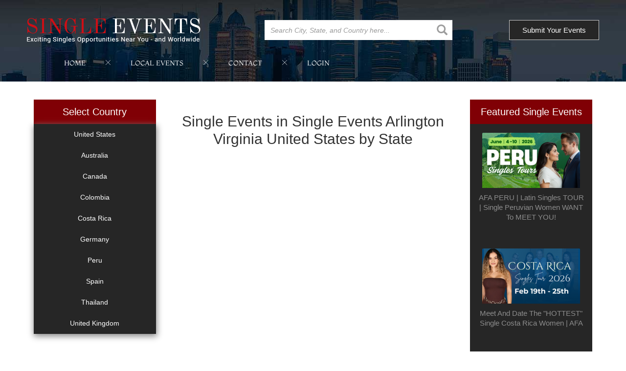

--- FILE ---
content_type: text/html; charset=UTF-8
request_url: https://singleevents.com/single-events-arlington-virginia-united-states
body_size: 3718
content:
<!doctype html>
<html lang="en">
    <head>

        <meta charset="utf-8">
<meta name="viewport" content="width=device-width, initial-scale=1">
<!-- CSRF Token -->
<meta name="csrf-token" content="cTqhM5aVa0ekfT3jDkYfU1X9LA1VEWnrImQXI9Fe">
<meta name="viewport" content="width=device-width, initial-scale=1, shrink-to-fit=no">
<meta name="robot" content="index, follow">
<meta http-equiv="Content-Language" content="en">

    <meta charset="utf-8">
    <meta name="viewport" content="width=device-width, initial-scale=1, shrink-to-fit=no">
    <meta name="robot" content="index, follow">
    <meta http-equiv="Content-Language" content="en" />
    <meta name="description" content="Speed dating and single events from around the world, join other singles  near you  for fun, dating and adventure.">
    <meta name="keywords" content="Singles Events, Speed Dating, Speed dating events, Meet and great, fast dating, quick dating, Single travel, Singles adventure, Singles Bars, where to meet singles">
    <meta name="author" content="singleevents">
    <title>Single Events | Top Events & Parties for Singles</title>

<link href='https://fonts.googleapis.com/css?family=Allerta' rel='stylesheet'>
<link rel="icon" href="https://singleevents.com/img/favicon.ico">
<link rel="stylesheet" type="text/css" href="https://code.jquery.com/ui/1.12.1/themes/base/jquery-ui.css">


                <script type="application/ld+json">
                    {
                        "@context": "https://schema.org/",
                        "@type": "BreadcrumbList",
                        "itemListElement":
                        [
                            {
                                "@type": "ListItem",
                                "position": 1,
                                "name": "Single Events",
                                "description": "Events where you can meet girls for dating and romance - near you now!",
                                "item": "https://singleevents.com/"
                            },
                            {
                                "@type": "ListItem",
                                "position": 2,
                                "name": "Single Events in ,",
                                "description": "Single Events in ,",
                                "item": "https://singleevents.com/single-events-arlington-virginia-united-states"
                            }
                        ]
                    }
                </script>

                <script type="application/ld+json">
                    {
                        "@type": "ImageObject",
                        "url": "https://singleevents.com/dev2/img/single-events-logo.png",
                        "name": "Events near you to meet girls for dating and romance!",
                        "id": "https://singleevents.com/",
                        "keywords": "single, event, singleevents, home, site, page, near, you, local, dating, romance, love, girls, women, ladies, seeking, info, find, today, now, book, review"
                    }
                </script>


<meta name="google-site-verification" content="K-ENgOg2PlhZ2EdKtP4Bsz_-UkMHWAWLUDmwdvQoy9s" />
<script async src="https://www.googletagmanager.com/gtag/js?id=UA-150535267-1"></script>
<script>
    window.dataLayer = window.dataLayer || [];
    function gtag(){dataLayer.push(arguments);}
    gtag('js', new Date());

    gtag('config', 'UA-150535267-1');
</script>


<link href="https://singleevents.com/css/bootstrap.min.css" rel="stylesheet">
<link href="https://singleevents.com/css/custom_v2.css" rel="stylesheet">
<link href="https://singleevents.com/css/custom.css" rel="stylesheet">
<link rel="stylesheet" href="//cdn.datatables.net/1.10.7/css/jquery.dataTables.min.css">
<link href="https://singleevents.com/js/sweetalert/dist/sweetalert2.min.css" rel="stylesheet" type="text/css" />
<link href="https://singleevents.com/js/jodit/build/jodit.min.css" rel="stylesheet" type="text/css" />
<link href="https://singleevents.com/css/croppie.css" rel="stylesheet" type="text/css" />
<script src="https://singleevents.com/js/jquery-1.11.2.min.js"></script>

<script src="https://singleevents.com/js/jodit/build/jodit.min.js"></script>





    </head>
    <header class="singleevents-header">
    <div class="container subhead">
        <div class="row">
            <div class="toplogo col-lg-4 col-md-4 col-sm-4">
                <a href="#"><img class="img-responsive" src="https://singleevents.com/img/single-events-logo.png" /></a>
            </div>
            <div class="col-lg-5 col-md-5 col-sm-5">
                <input type="text" class="form-control" placeholder="Search City, State, and Country here..." id="search_box" name="search_box">
                <a href="#">
                    <span class="glyphicon glyphicon-search"></span>
                </a>
            </div>
            <div class="col-lg-3 col-md-3 col-sm-3">
                <div class="onLoadMenuButton">

                        <a href="https://singleevents.com/admin/event">
                            <button type="button" class="btn btn-default">
                                Submit Your Events
                            </button>
                        </a>

                </div>
            </div>
        </div>
    </div>
    <div class="container">
        <div class="row">
            <nav class="navbar navbar-default main-nav">
                <div class="container-fluid">
                    <div class="navbar-header">
                        <button type="button" class="navbar-toggle collapsed" data-toggle="collapse" data-target="#navbar" aria-expanded="false" aria-controls="navbar">
                            <span class="sr-only">Toggle navigation</span>
                            <span class="icon-bar"></span>
                            <span class="icon-bar"></span>
                            <span class="icon-bar"></span>
                        </button>
                    </div>
                    <div id="navbar" class="navbar-collapse collapse">
                        <ul class="nav navbar-nav chk-login-session">
                            <li><a href="https://singleevents.com">home</a></li>
                            <li><a href="https://singleevents.com/local-event">local events</a></li>
                            <li><a href="https://singleevents.com/contact">contact</a></li>
                            
                            
                                    <li class="login-data">
                                        <a href="/login">login</a>
                                    </li>

                            
                        </ul>
                    </div>
                </div>
            </nav>
        </div>
    </div>
</header>

    <body>
        <div class="container-fluid middle-area">

            <div class="container">

                <div class="row">

                    
    <div id="search_result_query" class="col-lg-9 col-md-9"></div>

    <div class="col-lg-9 col-md-9 midcont">

    <div class="col-lg-4 col-md-4 countrybox">
        <div class="sidebox">
            
                <h5>Select Country</h5>
                <ul class="text-center list-unstyled">


                    
                        
                    
                        
                    
                        
                    
                        
                    
                        
                    
                        
                    
                        
                    
                        
                    
                        
                    
                        
                            <li
                                    class=""
                                    id="united states">
                                <a href="https://singleevents.com/united-states"  >
                                    United States
                                </a>
                            </li>

                            
                        
                    
                    
                        <li
                                class=""
                                id="australia">
                            <a href="https://singleevents.com/australia"  >
                                Australia
                            </a>
                        </li>

                    
                        <li
                                class=""
                                id="canada">
                            <a href="https://singleevents.com/canada"  >
                                Canada
                            </a>
                        </li>

                    
                        <li
                                class=""
                                id="colombia">
                            <a href="https://singleevents.com/colombia"  >
                                Colombia
                            </a>
                        </li>

                    
                        <li
                                class=""
                                id="costa rica">
                            <a href="https://singleevents.com/costa-rica"  >
                                Costa Rica
                            </a>
                        </li>

                    
                        <li
                                class=""
                                id="germany">
                            <a href="https://singleevents.com/germany"  >
                                Germany
                            </a>
                        </li>

                    
                        <li
                                class=""
                                id="peru">
                            <a href="https://singleevents.com/peru"  >
                                Peru
                            </a>
                        </li>

                    
                        <li
                                class=""
                                id="spain">
                            <a href="https://singleevents.com/spain"  >
                                Spain
                            </a>
                        </li>

                    
                        <li
                                class=""
                                id="thailand">
                            <a href="https://singleevents.com/thailand"  >
                                Thailand
                            </a>
                        </li>

                    
                        <li
                                class=""
                                id="united kingdom">
                            <a href="https://singleevents.com/united-kingdom"  >
                                United Kingdom
                            </a>
                        </li>

                    
                </ul>


            



        </div>
    </div>




    <div class="col-lg-8 col-md-8 statebox">
        <div class="row">
            <div id="json_data_response"></div>
            <br>
            <h2 class="text-center">Single Events in Single Events Arlington Virginia United States by State</h2>

            

        </div>
    </div>

    </div>

    <div class="col-lg-3 col-md-3 rightbox">
    <div class="sidebox">
        <h5>Featured Single Events</h5>
        <ul class="post-data-list list-unstyled">


            
                

            <li class="li-post-group">

                <p>
                    
                        <a target="_blank"
                            href="/single-events-lima-district-de-lima-peru-at-district-de-lima,-peru-43324">
                            <img class="img-responsive" src="https://singleevents.com/thumbs/1765806864.png" alt="event image" />
                        </a>

                                        <a target="_blank"
                       href="/single-events-lima-district-de-lima-peru-at-district-de-lima,-peru-43324">
                        AFA PERU | Latin Singles TOUR | Single Peruvian Women WANT To MEET YOU!
                    </a>
                    <label style="font-size: 12px;">
                                                                                            </label>
                </p>

            </li>

            
                

            <li class="li-post-group">

                <p>
                    
                        <a target="_blank"
                            href="/single-events-san-jose-provincia-de-heredia-costa rica-at-provincia-de-heredia,-costa-rica-43323">
                            <img class="img-responsive" src="https://singleevents.com/thumbs/1765806506.png" alt="event image" />
                        </a>

                                        <a target="_blank"
                       href="/single-events-san-jose-provincia-de-heredia-costa rica-at-provincia-de-heredia,-costa-rica-43323">
                        Meet And Date The &quot;HOTTEST&quot; Single Costa Rica Women | AFA
                    </a>
                    <label style="font-size: 12px;">
                                                                                            </label>
                </p>

            </li>

            
                

            <li class="li-post-group">

                <p>
                    
                        <a target="_blank"
                            href="/single-events-cartagena-bolivar-colombia-at-bolivar,-colombia-43322">
                            <img class="img-responsive" src="https://singleevents.com/thumbs/1765806096.png" alt="event image" />
                        </a>

                                        <a target="_blank"
                       href="/single-events-cartagena-bolivar-colombia-at-bolivar,-colombia-43322">
                        Colombian Women Prefer This | How To Date Hot Latina | AFA Cartagena
                    </a>
                    <label style="font-size: 12px;">
                                                                                            </label>
                </p>

            </li>

            
                

            <li class="li-post-group">

                <p>
                    
                        <a target="_blank"
                            href="/single-events---china-at-shenzhen,-guangdong-province,-china-42981">
                            <img class="img-responsive" src="https://singleevents.com/thumbs/1765805013.png" alt="event image" />
                        </a>

                                        <a target="_blank"
                       href="/single-events---china-at-shenzhen,-guangdong-province,-china-42981">
                        Meet The Beautiful Women Of China | Shenzhen Women Singles Tour
                    </a>
                    <label style="font-size: 12px;">
                                                                                            </label>
                </p>

            </li>

            
                

            <li class="li-post-group">

                <p>
                    
                        <a target="_blank"
                            href="/single-events-barranquilla-atlantico-colombia-at-atlantico,-colombia-42942">
                            <img class="img-responsive" src="https://singleevents.com/thumbs/1765805230.png" alt="event image" />
                        </a>

                                        <a target="_blank"
                       href="/single-events-barranquilla-atlantico-colombia-at-atlantico,-colombia-42942">
                        Beautiful Latinas Seeking LOVE | Colombia, Barranquilla | Socials Dating Tour Event
                    </a>
                    <label style="font-size: 12px;">
                                                                                            </label>
                </p>

            </li>

            
                

            <li class="li-post-group">

                <p>
                    
                        <a target="_blank"
                            href="/single-events-bangkok-noi-bangkok-thailand-at-bangkok,-thailand-42764">
                            <img class="img-responsive" src="https://singleevents.com/thumbs/1765805273.png" alt="event image" />
                        </a>

                                        <a target="_blank"
                       href="/single-events-bangkok-noi-bangkok-thailand-at-bangkok,-thailand-42764">
                        Thai Women WANT Foreign Men | Thailand Dating | AFA Bangkok
                    </a>
                    <label style="font-size: 12px;">
                                                                                            </label>
                </p>

            </li>

            
        </ul>
    </div>
</div>


    <script>
        $('.country-list-button').on('click', function() {
            $('.country-list-box').toggle();
        })
    </script>


                </div>

            </div>

        </div>
        <footer>

            <div class="container">
    <div class="row">
        <ul class="nav navbar-nav chk-login-session">
            <li><a href="/home">home</a></li>
            <li><a href="/event">local events</a></li>
            <li><a href="/contact">contact</a></li>
                        
                <li class="login-data">
                    <a href="/login">login</a>
                </li>

                    </ul>
    </div>
</div>


<script src="https://singleevents.com/js/bootstrap.min.js"></script>
<script src="https://singleevents.com/js/jquery-ui.js"></script>
<script src="https://singleevents.com/js/croppie.js"></script>
<script src="https://singleevents.com/js/color_pick.js"></script>
<script src="https://singleevents.com/js/datetimepicker_css.js"></script>
<script src="https://singleevents.com/js/textsizer.js"></script>
<script src="https://singleevents.com/js/sweetalert/dist/sweetalert2.min.js"></script>
<script src="//cdn.datatables.net/1.10.7/js/jquery.dataTables.min.js"></script>
<script src="https://singleevents.com/js/admin_event_script.js"></script>

<script type="text/javascript">

    function search_result() {

        $('#search_box').on("keyup change", function() {

            var search_box = $(this).val();

            if(search_box !== '') {
                $.ajax({
                    type: "POST",
                    url: 'https://singleevents.com/search-event',
                    headers: {
                        'X-CSRF-TOKEN': $('meta[name="csrf-token"]').attr('content')
                    },
                    data: {
                        user_search: "user_search",
                        search_box: search_box,

                    },
                    datatype:'HTML',
                    success: function(response){
                        if(response.html !== ''){
                            $('#search_result_query').html('');
                            $('#search_result_query').html(response.html);
                            // $('.statebox').css("display", "none");
                            $('.midcont').css("display", "none");
                            $('#search_result_query').css("display", "block");
                        }else{
                            $('#search_result_query').html('');
                            $('#search_result_query').html('<h1>No result found</h1>');
                        }

                    }
                });
            }else{
                // $('.statebox').css("display", "inherit");
                $('.midcont').css("display", "inherit");
                $('#search_result_query').css("display", "none");
            }


        });
    }
    $(document).ready(function(){
        search_result();
    });

</script>

        </footer>
    </body>
</html>


--- FILE ---
content_type: text/css
request_url: https://singleevents.com/css/custom_v2.css
body_size: 2729
content:
.red {
	border: 1px solid red;
}

.blue {
	border: 1px solid blue;
}

.green {
	border: 1px solid green;
}

.pink {
	border: 1px solid pink;
}

.yellow {
	border: 1px solid yellow;
}

.violet {
	border: 1px solid violet;
}

@font-face {
    font-family: 'Roboto';
    src: url('/fonts/Roboto-Bold.eot');
    src: url('/fonts/Roboto-Bold.eot?#iefix') format('embedded-opentype'),
        url('/fonts/Roboto-Bold.woff2') format('woff2'),
        url('/fonts/Roboto-Bold.woff') format('woff'),
        url('/fonts/Roboto-Bold.ttf') format('truetype'),
        url('/fonts/Roboto-Bold.svg#Roboto-Bold') format('svg');
    font-weight: bold;
    font-style: normal;
}

@font-face {
    font-family: 'Roboto';
    src: url('/fonts/Roboto-Italic.eot');
    src: url('/fonts/Roboto-Italic.eot?#iefix') format('embedded-opentype'),
        url('/fonts/Roboto-Italic.woff2') format('woff2'),
        url('/fonts/Roboto-Italic.woff') format('woff'),
        url('/fonts/Roboto-Italic.ttf') format('truetype'),
        url('/fonts/Roboto-Italic.svg#Roboto-Italic') format('svg');
    font-weight: normal;
    font-style: italic;
}

@font-face {
    font-family: 'Montaga';
    src: url('/fonts/Montaga-Regular.eot');
    src: url('/fonts/Montaga-Regular.eot?#iefix') format('embedded-opentype'),
        url('/fonts/Montaga-Regular.woff2') format('woff2'),
        url('/fonts/Montaga-Regular.woff') format('woff'),
        url('/fonts/Montaga-Regular.ttf') format('truetype'),
        url('/fonts/Montaga-Regular.svg#Montaga-Regular') format('svg');
    font-weight: normal;
    font-style: normal;
}

@font-face {
    font-family: 'Roboto';
    src: url('/fonts/Roboto-Medium.eot');
    src: url('/fonts/Roboto-Medium.eot?#iefix') format('embedded-opentype'),
        url('/fonts/Roboto-Medium.woff2') format('woff2'),
        url('/fonts/Roboto-Medium.woff') format('woff'),
        url('/fonts/Roboto-Medium.ttf') format('truetype'),
        url('/fonts/Roboto-Medium.svg#Roboto-Medium') format('svg');
    font-weight: 500;
    font-style: normal;
}

@font-face {
    font-family: 'Roboto';
    src: url('/fonts/Roboto-BoldItalic.eot');
    src: url('/fonts/Roboto-BoldItalic.eot?#iefix') format('embedded-opentype'),
        url('/fonts/Roboto-BoldItalic.woff2') format('woff2'),
        url('/fonts/Roboto-BoldItalic.woff') format('woff'),
        url('/fonts/Roboto-BoldItalic.ttf') format('truetype'),
        url('/fonts/Roboto-BoldItalic.svg#Roboto-BoldItalic') format('svg');
    font-weight: bold;
    font-style: italic;
}

@font-face {
    font-family: 'Roboto';
    src: url('/fonts/Roboto-Regular.eot');
    src: url('/fonts/Roboto-Regular.eot?#iefix') format('embedded-opentype'),
        url('/fonts/Roboto-Regular.woff2') format('woff2'),
        url('/fonts/Roboto-Regular.woff') format('woff'),
        url('/fonts/Roboto-Regular.ttf') format('truetype'),
        url('/fonts/Roboto-Regular.svg#Roboto-Regular') format('svg');
    font-weight: normal;
    font-style: normal;
}

body {
    margin: 0;
    font-size: 14px;
    line-height: 27px;
    color: #262626;
    font-family: 'Roboto', Times, serif;
    overflow-x: hidden;
}

.singleevents-header { /*header*/
    background-image: url(/img/header-bg.jpg);
    background-repeat: no-repeat;
    background-position: top center;
    min-height: 167px;
}

.subhead {
    padding: 41px 0 20px 0;
}

.subhead .toplogo a img.img-responsive {
    margin: -4px 0;
}

.subhead .col-lg-5 input.form-control {
    height: 41px;
    border: none;
    border-radius: 0;
    font-style: italic;
    background-image: none;
    width: 384px;
    float: right;
}

.subhead .col-lg-5 input.form-control:focus {
    outline: none;
    box-shadow: none;
    font-style: normal;
}

.subhead .col-lg-5 a {
    position: absolute;
    right: 25px;
    top: 8px;
    font-size: 22px;
    color: #9d9d9d;
}

.subhead .col-lg-5 a:hover {
    color: #262626;
}

.subhead .col-lg-3 a {
    float: right;
}

.subhead .col-lg-3 a button.btn.btn-default {
    color: #fff;
    background-color: #262626;
    border-radius: 0;
    padding: 9px 26px;
    font-size: 15px;
}

.subhead .col-lg-3 a button.btn.btn-default:hover {
    background-color: #101010;
}

header .container nav.navbar.navbar-default {
    margin: 0;
    border: none;
    background-image: none;
    background-color: transparent;
}

header .container nav.navbar.navbar-default .container-fluid div#navbar ul.nav.navbar-nav li {
    margin: 0 31px;
}

header .container nav.navbar.navbar-default .container-fluid div#navbar ul.nav.navbar-nav li:before {
    content: url('/img/nav-spacer.png');
    position: absolute;
    right: -36px;
    top: 11px;
}

header .container nav.navbar.navbar-default .container-fluid div#navbar ul.nav.navbar-nav li:last-child:before {
    display: none;
}

header .container nav.navbar.navbar-default .container-fluid div#navbar ul.nav.navbar-nav li a {
    font-family: 'Montaga';
    color: #fff;
    text-transform: uppercase;
}

.middle-area {
    margin: 36px 0;
}

.middle-area .col-lg-9.midcont {
    padding: 0;
}

.sidebox {
    max-width: 250px;
    margin: 0 auto;
    text-align: center;
}

.sidebox h5 {
    text-align: center;
    font-size: 20px;
    margin: 0;
    background-color: #800005;
    color: #fff;
    padding: 13px 0;
    font-weight: 100;
}

/*.sidebox ul li:nth-child(odd) {
    background-color: #262626;
}

.sidebox ul li:nth-child(even) {
    background-color: #2c2c2c;
}*/

.sidebox ul li {
    padding: 8px 15px;
	background-color: #262626;
}

.semi-active {
    background-color:
    #2c2c2c !important;
}

.sidebox ul li a {
    color: #fff;
}

.countrybox {
    padding-left: 0;
}

.rightbox {
    padding-right: 0;
}

.rightbox .sidebox ul li p a {
    color: #8d8d8d;
    font-size: 15px;
    display: block;
}

.rightbox .sidebox ul li p {
    font-size: 11px;
    color: #fff;
    margin: 8px 0;
    line-height: 20px;
}

.rightbox .sidebox ul li p img {
    margin: 10px auto;
}

.statebox h4 {
    margin-bottom: 22px;
}

.state.clearfix {
    margin-bottom: 10px;
}

.statebox h2 {
    margin: 0 0 15px 0;
}

.state p {
    margin: 0;
    padding: 7px 10px;
    color: #fff;
    background-color: #800005;
}

.state p span.badge {
    background-color: #f32d34;
}

.state ul li a {
    color: #262626;
}

.state .statelists ul {
    margin: 10px 0 0 0;
}

.state .statelists ul li {
    float: left;
    width: 181px;
}
.state.clearfix:last-child {
    margin: 0;
}

footer {
    background-image: url(/img/header-bg.jpg);
    background-repeat: no-repeat;
    background-position: top center;
}

footer .container {
    background-color: transparent;
    border: none;
}

footer .container ul.nav.navbar-nav li {
    margin: 0 42px;
}

footer .container ul.nav.navbar-nav li:before {
    content: url('/img/nav-spacer.png');
    position: absolute;
    right: -36px;
    top: 11px;
}

footer .container ul.nav.navbar-nav li:last-child:before {
    display: none;
}

footer .container ul.nav.navbar-nav li a {
    font-family: 'Montaga';
    color: #fff;
    text-transform: uppercase;
}
footer .container ul.nav.navbar-nav li a:hover {
    background-color: transparent;
}

/* event page */

.boxshodow {
    padding: 15px;
    border: 1px solid #e6e6e6;
    border-radius: 10px;
}
.back-btn {
    background-color: #404040;
    border: none;
    color: #fff;
    background-image: none;
    border-radius: 10px 10px 0 0;
}
.Primaryhead1 {
    font-family: 'Montaga';
    font-size: 32px;
    color: #800005;
}
.Tertiaryhead3 {
    font-size: 25px;
    color: #800005;
}
.eventsImg-wrapper {
    margin: 35px 0;
}
.eventsImg-wrapper img.img-responsive {
    margin: 0 auto;
}
.eventsDetails h4 {
    font-weight: normal;
}
.eventsDetails h4 a {
    font-weight: bold;
    color: #800005;
}
.eventsDetails div.dl-horizontal {
    margin: 20px 0;
}
.eventsDetails div.dl-horizontal dt {
    text-align: left;
}
.eventsDetails div.dl-horizontal {
    padding: 15px 0;
    margin: 0;
    border-bottom: 1px solid #dadada;
}
.eventsDetails div.dl-horizontal:last-child {
    border: none;
}
.boxshodow p {
    font-style: italic;
    text-align: justify;
}
.direction-wrapper iframe {
    width: 100%;
}
.eventwrapper {
    margin-bottom: 15px;
}
.eventwrapper:last-child {
    margin: 0;
}
.eventbox {
    max-width: 272px;
    background-color: #222;
    display: inline-block;
    margin-right: 20px;
	border: 1px solid #929292;
}
.eventbox:last-child {
    margin: 0;
}
.eventbox-details {
    padding: 15px;
    min-height: 264px;
}
.eventbox-details h6 {
    font-weight: bold;
    color: #8d8d8d;
    margin: 0;
    line-height: 17px;
    font-size: 14px;
    padding-bottom: 15px;
    border-bottom: 1px solid #000;
    margin-bottom: 15px;
}
.eventbox-details p {
    color: #fff;
    font-size: 12px;
    line-height: 18px;
}
.eventbox-details p:last-child {
    margin: 0;
}
.eventbox-details p span {
    display: block;
    font-style: italic;
}
.eventbox a button.btn.btn-default {
    border: none;
    border-radius: 0;
    width: 100%;
    background-color: #800005;
    color: #fff;
    padding: 12px 0;
}
.eventbox a button.btn.btn-default:hover {
    background-color: #960106;
}

/* start mobile */

@media (max-width: 1199px) and (min-width: 992px) {
    header {
        min-height: 155px;
    }
    header .container nav.navbar.navbar-default .container-fluid div#navbar ul.nav.navbar-nav li {
        margin: 0 22px;
    }
    .subhead .col-lg-5 input.form-control {
        width: 360px;
    }
    .subhead {
        padding: 25px 15px;
    }
    .subhead .toplogo a img.img-responsive {
        margin: 2px 0;
    }
    .middle-area {
        padding: 0;
    }
    footer .container ul.nav.navbar-nav li {
        margin: 0 22px;
    }
    .eventbox {
        max-width: 226px;
    }
}

@media (max-width: 991px) and (min-width: 768px) {
    .subhead .col-lg-5 input.form-control {
        width: 290px;
    }
    .subhead {
        padding: 28px 15px;
    }
    .subhead .toplogo a img.img-responsive {
        margin: 8px 0;
    }
    .subhead .col-lg-3 a button.btn.btn-default {
        padding: 9px 14px;
    }
    header {
        min-height: 215px;
    }
    header .container nav.navbar.navbar-default div#navbar {
        text-align: center;
    }
    header .container nav.navbar.navbar-default ul.nav.navbar-nav {
        display: inline-block;
    }
    header .container nav.navbar.navbar-default .container-fluid div#navbar ul.nav.navbar-nav li {
        margin: 0 44px;
        display: inline-block;
        float: none;
        margin: 5px;
        min-width: 200px;
    }
    header .container nav.navbar.navbar-default .container-fluid div#navbar ul.nav.navbar-nav li a {
        padding-bottom: 7px;
        padding-top: 7px;
        background-color: #800005;
        border: 1px solid #fff;
    }
    header .container nav.navbar.navbar-default .container-fluid div#navbar ul.nav.navbar-nav li a:hover {
        background-color: #ef282f;
    }

    header .container nav.navbar.navbar-default .container-fluid div#navbar ul.nav.navbar-nav li:before {
        display: none;
    }
    .middle-area {
        margin: 30px 0;
        padding: 0;
    }
    .middle-area .col-lg-9.midcont {
        padding: 0 15px
    }
    .countrybox {
        padding: 0;
    }
    .sidebox {
        max-width: none;
        text-align: center;
        margin-top: 20px;
    }
    .rightbox .sidebox ul li p img {
        margin: 10px auto;
    }
    .rightbox {
        padding: 0 15px;
    }
    footer .container {
        text-align: center;
    }
    footer .container ul.nav.navbar-nav li:before {
        display: none;
    }
    footer .container ul.nav.navbar-nav li {
        margin: 0;
    }
    footer .container ul.nav.navbar-nav {
        float: none;
    }
    footer .container div#navbar {
        text-align: center;
    }
    footer .container ul.nav.navbar-nav {
        float: none;
        display: inline-block;
    }
    footer .container ul.nav.navbar-nav li {
        display: inline-block;
        float: none;
        margin: 5px;
        min-width: 200px;
    }
    footer .container ul.nav.navbar-nav li a {
        padding-bottom: 7px;
        padding-top: 7px;
        background-color: #800005;
        border: 1px solid #fff;
    }
    footer .container ul.nav.navbar-nav li a:hover {
        background-color: #ef282f;
    }
    footer {
        padding: 15px 0;
    }
    .eventbox {
        max-width: 224px;
    }
}

@media (max-width: 767px) and (min-width: 320px) {
    .subhead {
        padding: 15px 15px;
    }
    .subhead .toplogo a img.img-responsive {
        margin: 0 auto;
    }
    .subhead .col-lg-5 input.form-control {
        width: 100%;
    }
    .subhead .col-lg-5.col-md-5.col-sm-5 {
        clear: both;
        margin-top: 20px;
    }
    .subhead .col-lg-3.col-md-3.col-sm-3 {
        margin-top: 50px;
        clear: both;
        overflow: hidden;
    }
    .subhead .col-lg-3 a {
        float: none;
    }
    .subhead .col-lg-3 a:hover {
        text-decoration: none;
    }
    .subhead .col-lg-3 a button.btn.btn-default {
        width: 100%;
        display: block;
    }
    header .container nav.navbar.navbar-default {
        background-color: #800005;
    }
    header .container nav.navbar.navbar-default .navbar-header button.navbar-toggle {
        border: none;
    }
    header .container nav.navbar.navbar-default .navbar-header button.navbar-toggle:hover {
        background-color: #fff;
    }
    header .container nav.navbar.navbar-default .navbar-header button.navbar-toggle span.icon-bar {
        background-color: #fff;
    }
    header .container nav.navbar.navbar-default .navbar-header button.navbar-toggle:hover span.icon-bar {
        background-color: #800005;
    }
    header .container nav.navbar.navbar-default .container-fluid div#navbar ul.nav.navbar-nav li:before {
        display: none;
    }
    header .container nav.navbar.navbar-default div#navbar {
        border: none;
        box-shadow: none;
        background-color: #262626;
    }
    header .container nav.navbar.navbar-default .container-fluid div#navbar ul.nav.navbar-nav li {
        margin: 0;
    }
    header .container nav.navbar.navbar-default .container-fluid div#navbar ul.nav.navbar-nav li a:hover {
        background-color: #2c2c2c;
    }
    .sidebox {
        max-width: none;
    }
    .countrybox {
        padding: 0;
    }
    .statebox h4 {
        font-size: 22px;
        margin: 15px 0 12px 0;
    }
    .rightbox {
        padding: 0;
    }
    .rightbox .sidebox ul.list-unstyled {
        text-align: center;
    }
    .rightbox .sidebox ul li p img {
        margin: 10px auto;
    }
    footer .container ul.nav.navbar-nav li {
        margin: 3px;
    }
    footer .container ul.nav.navbar-nav li a {
        background-color: rgba(0,0,0,0.6);
        border: 1px solid;
    }
    footer .container ul.nav.navbar-nav li a:hover {
        background-color: rgba(255, 255, 255, 0.6);
        color: #262626;
    }
    footer ul.nav.navbar-nav {
        margin: 15px;
        text-align: center;
    }
    .eventbox {
        max-width: none;
        width: 100%;
        margin: 15px 0;
        text-align: center;
    }
    .eventbox:last-child {
        margin: 15px 0;
    }
    .eventbox img.img-responsive {
        margin: 0 auto;
    }
}

/*.custom-event-box > img{
	width: 200px;
	height: 113px;
	margin-left: 15px;
	margin-top: 15px;
}

.custom-event-box{
    max-width: none !important;
    background-color: #222;
	display: inline-block;
	margin-right: 20px;
	width: 100%;
}*/

.custom-event-box p span {
    display: contents !important;
}

.custom-event-box {
	max-width: 266px !important;
	margin-bottom: 25px !important;
	padding-left: 0px !important;
	padding-right: 0px !important;
}

.badge-danger {
    background-color: #800005;
    padding: 2px 8px 1px 8px;
    font-size: 15px;
    margin-top: -2px;
}


--- FILE ---
content_type: text/css
request_url: https://singleevents.com/css/custom.css
body_size: 6325
content:
.mid-section2 .container .col-lg-10.page-content ul li::before, .mid-section2 .container .col-lg-10.page-content-inner ul li::before{
    content: inherit;
    position: relative;
    left: -15px;
    top: 5px;
}
.mid-section2 .container .col-lg-10.page-content ul, .mid-section2 .container .col-lg-10.page-content-inner ul{
    margin: 25px 0;
    list-style-type: none;
    font-style: inherit;
    padding-left: 54px;
}
body{
    text-align: inherit;
    font-family: "Helvetica Neue",Helvetica,Arial,sans-serif;
    font-size: 14px;
    line-height: 27px; /*1.42857143;*/
    color: #333;
}
#tbl-activity-logs-wrapper{
    font-size: 12px;
}
.tbl-event-sub{
    margin-top: 30px;
    margin-bottom: 30px;
    font-size: 14px;
    color: #555;
}
.tbl-event-sub a{
    color: #555;
}
.tbl-event-sub a:hover{
    color: #23527c;
    text-decoration: none !important;
    border-bottom: 2px solid dodgerblue !important;
}
.tbl-event-sub a:not( :hover ){
    text-decoration: none !important;
}
.active-events-tab{
    color: #23527c !important;
    border-bottom: 2px solid dodgerblue;
}
.hide{
    display: none;
}
.m-bot-25{
    margin-bottom: 25px;
}
.m-top-25{
    margin-top: 25px;
}
.m-left-15{
    margin-left: -15px;
}
.table-responsive label{
    font-weight: normal;
}
.form-group{
    margin-bottom: 25px !important;
}
.label-center{
    margin-top: 9px;
}
.jodit_workplace{
    height: 350px !important;
}
.p-top{
    padding-top: 25px !important;
}

.gj-timepicker-md [role="right-icon"] {
    cursor: pointer;
    position: absolute;
    right: 0;
    top: 0;
    font-size: 36px !important;
}
.gj-textbox-md {
    border: 1px solid #ccc !important;
    border-bottom: 1px solid #ccc !important;
    display: block;
    font-family: Helvetica,Arial,sans-serif;
    font-size: 16px;
    line-height: 16px;
    padding: 6px 12px !important;
    margin: 0;
    width: 100%;
    background: 0 0;
    text-align: left;
    color: rgba(0,0,0,.87);
}
label {
    display: inline-block;
    max-width: 100%;
    margin-bottom: 5px;
    font-weight: inherit !important;
}
a:hover {
    color: inherit;
    text-decoration: none !important
}

/*this is for the event card*/
.custom-card {
    /*width: 45rem;*/
    margin-top: 40px;
    position: relative;
    display: -webkit-box;
    display: -ms-flexbox;
    display: flex;
    -webkit-box-orient: vertical;
    -webkit-box-direction: normal;
    -ms-flex-direction: column;
    flex-direction: column;
    min-width: 0;
    word-wrap: break-word;
    background-color: #fff;
    background-clip: border-box;
    border: 1px solid rgba(0,0,0,.125);
    border-radius: .25rem;
}
.custom-mini-card {
    width: 20rem;
    margin-top: -10px;
    position: relative;
    display: -webkit-box;
    display: -ms-flexbox;
    display: flex;
    -webkit-box-orient: vertical;
    -webkit-box-direction: normal;
    -ms-flex-direction: column;
    flex-direction: column;
    min-width: 0;
    word-wrap: break-word;
    background-color: #fff;
    background-clip: border-box;
    border: 1px solid rgba(0,0,0,.125);
    border-radius: .25rem;
    box-shadow: 1px 4px 12px 1px rgb(138, 138, 138);
    cursor: pointer;
    text-align: left;
    margin-right: 20px;
}
.card-body {
    -webkit-box-flex: 1;
    -ms-flex: 1 1 auto;
    flex: 1 1 auto;
    padding: 1.25rem;
}
.mini-card-body {
    -webkit-box-flex: 1;
    -ms-flex: 1 1 auto;
    flex: 1 1 auto;
    padding: 0rem;
}
.card-title {
    margin-bottom: 0.25rem;
}
.h5, h5 {
    font-size: 1.25rem;
}
.h1, .h2, .h3, .h4, .h5, .h6, h1, h2, h3, h4, h5, h6{
    margin-bottom: .5rem;
    font-family: inherit;
    font-weight: 500;
    line-height: 1.2;
    color: inherit;
}
h1, h2, h3, h4, h5, h6{
    margin-top: 0;
    margin-bottom: .5rem;
}
.text-muted {
    color: #6c757d !important;
}
.mb-2, .my-2 {
    margin-bottom: .5rem !important;
}
.card-subtitle {
    margin-top: -.375rem;
    margin-bottom: 0;
}
.h6, h6 {
    font-size: 1rem;
}
p {
    margin-top: 0;
    margin-bottom: 1rem;
}
a {
    color: #007bff;
    text-decoration: none;
    background-color: transparent;
    -webkit-text-decoration-skip: objects;
}
.custom-card-img-top {
    height: 450px !important;
    display: block;
    width: 100%;
    border-top-left-radius: calc(.25rem - 1px);
    border-top-right-radius: calc(.25rem - 1px);
    border-bottom-left-radius: calc(.25rem - 1px);
    border-bottom-right-radius: calc(.25rem - 1px);
}
.custom-mini-card-img-top {
    /*height: 145px !important;*/
    height: 270px !important;
    display: block;
    width: 100%;
    border-top-left-radius: calc(.25rem - 1px);
    border-top-right-radius: calc(.25rem - 1px);
}
img {
    vertical-align: middle;
    border-style: none;
    border-top-left-radius: 2px;
    border-top-right-radius: 2px;
}
.share_buttons{
    margin-bottom: 10px;
    padding-left: 10px;
}
.custom-mini-card .content {
    position: absolute;
    bottom: 0;
    background: rgb(0, 0, 0);
    background: rgba(0, 0, 0, 0.5);
    color: #f1f1f1;
    width: 100%;
    padding: 0px 6px;
}
.content label{
    font-size: 11px;
    margin-bottom: 0px !important;
}

/*this is for overwriting bootstrap-3 styles*/
hr {

    margin-top: 1rem !important;
    margin-bottom: -1rem !important;
    border: 0 !important;
    border-top-color: currentcolor !important;
    border-top-style: none !important;
    border-top-width: 0px !important;
    border-top-color: currentcolor !important;
    border-top-style: none !important;
    border-top-width: 0px !important;
    border-top: 1px solid rgba(0,0,0,.1) !important;

}
.event-desc{
    margin-top: 10px;
}
.mid-section1 .container .col-lg-2.text-center .se-circle-btn::before{
    /*content: url(../img/vertical-line.png);*/
    content: inherit;
    position: absolute;
    top: -132px;
    right: 100px;
}
.mid-section2 .container .col-lg-2{
    padding: 0;
    margin-top: 0px !important;
}
#map_canvas {
    height: 460px;
    width: 100%;
    margin: 0px;
    padding: 0px
}
.buttonmap {
    font-size: 1em;
    padding: 8px;
    color: #fff;
    border: 0px solid #06D85F;
    border-radius: 49%;
    text-decoration: none;
    cursor: pointer;
    transition: all 0.3s ease-out;
}
.buttonmap:hover {
    background: #c0c0c0;
}

/* Loader */
.spinner-border {
    display: inline-block;
    width: 2rem;
    height: 2rem;
    vertical-align: text-bottom;
    border: .25em solid #212529;
    border-right-color: transparent;
    border-radius: 50%;
    -webkit-animation: spinner-border .75s linear infinite;
    animation: spinner-border .75s linear infinite;
}

.spinner-border-sm {
  width: 1rem;
  height: 1rem;
  border-width: .2em;
}

.sr-only {
    position: absolute;
    width: 1px;
    height: 1px;
    padding: 0;
    overflow: hidden;
    clip: rect(0,0,0,0);
    white-space: nowrap;
    border: 0;
}

@keyframes spinner-border {
  to { transform: rotate(360deg);
    }
}

.event-content{
    margin-top: 10px;
}
.event-content-body{
    margin-top: 15px;
    margin-left: -14px;
}
.display-none{
    display: none;
}
.event-content label{
    font-size: 14px;
    margin-bottom: 0px !important;
}
.event-share-button{
    margin-top: 10px;
    padding-left: 0px;
}

/*bootstrap badges*/
.badge-info {
    color: #fff;
    background-color: #17a2b8;
}

/*customize 'a' tag*/
.custom-card-a a{
    color: white !important;
}
.custom-card-a a:hover{
    color: white !important;
    text-decoration: none !important;
    border-bottom: 0px !important;
    box-shadow: 1px 4px 12px 1px rgb(138, 138, 138);
}
.custom-card-a a:not( :hover ){
    text-decoration: none !important;
}

/*this is for event page*/
.sidebar{
    margin-top: 0px !important;
}
.custom-nav-button{
    background-color: #6a5acd; /*DodgerBlue;#4CAF50; 9341e1*/
    border: none;
    color: white;
    padding: 5px 12px;
    text-align: center;
    text-decoration: none;
    display: inline-block;
    font-size: 16px;
    margin: 4px 2px;
    cursor: pointer;
    border-radius: 2px;
}
.custom-event-button{
    background-color: #6a5acd;
    border: none;
    color: white;
    padding: 5px 12px;
    text-align: center;
    text-decoration: none;
    display: inline-block;
    font-size: 16px;
    margin: 4px 2px 20px;
    cursor: pointer;
    border-radius: 2px;
}
.custom-event-button:hover {
    color: white !important;
    box-shadow: 1px 4px 12px 1px rgb(138, 138, 138);
}
.table-bordered td, .table-bordered th {
    border: none;
}
.table-bordered {
    border: none;
}
.table-bordered > tbody > tr > td, .table-bordered > tbody > tr > th, .table-bordered > tfoot > tr > td, .table-bordered > tfoot > tr > th, .table-bordered > thead > tr > td, .table-bordered > thead > tr > th{
    border: none !important;
}
.table > tbody > tr > td, .table > tbody > tr > th, .table > tfoot > tr > td, .table > tfoot > tr > th, .table > thead > tr > td, .table > thead > tr > th{
    padding: 0px !important;
    line-height: 1.42857143;
    vertical-align: top;
    border-top: 1px solid #ddd;
}
.span-location{
    color: #DE935F;
}

/*custom datatable*/
div.dataTables_wrapper div.dataTables_length select {
    width: auto;
    display: inline-block;
}
div.dataTables_wrapper div.dataTables_filter input {

    margin-left: 0.5em;
    display: inline-block;
    width: auto;

}
#tbl-events-2_wrapper {
    margin-top: 25px !important;

}

/*this is for the active menu link*/
.custom-active a {
    border-bottom: 3px solid #6a5acd;
}

.a2a_kit.a2a_default_style a span {
    height: 20px !important;
    width: 20px !important;
    line-height: 20px !important;
}

/* view event */
.event_holder {
    padding: 16px;
    width: 100%;
    /*margin: 0 auto 7px auto;*/
    border-radius: 2px;
    box-shadow: 0 2px 8px rgba(0, 0, 0, .12);
}

.view_events_title {
    color: #9341e1;
    font-family: Oswald-Regular,Helvetica Neue,Helvetica,sans-serif;
    font-size: 20px;
}

.date_location {
    color: #ABABAB;
    font-family: Oswald-Regular,Helvetica Neue,Helvetica,sans-serif;
    font-size: 14px;
    float: right;
    padding-top: 10px;
}

.date_location p:nth-child(2), p:last-child {
    margin-top: -8px;
}

.date_location p span {
    color: #444040;
    font-weight: 600;
}

.view_events_title p:last-child {
    color: #ABABAB;
    font-family: Oswald-Regular,Helvetica Neue,Helvetica,sans-serif;
    font-size: 14px;
    padding-top: 10px;
    margin-top: -18px;
}

.view_events_title p span {
    color: #444040;
    font-weight: 600;
}

.view_content {
    margin: 20px 0 0 0;
}

.event-share-button.event_sm {
    margin-top: -3px;
}


/* event view photo */

/*.bloc_1_edito{width: 967px;background-color: #bbbbbb;height: 366px;margin:0 auto;position: relative}*/

#nav_container {
    z-index: 10000;
    bottom: 0px;
    /*background-color: rgba(181, 174, 5, 0.4);*/
    position: inherit;
    height: 115px;
    overflow: hidden;
    /*width: 500px;*/
    white-space: nowrap;
}
.image_thumbnails{width: 116px;height: 65px;}
#prev_nav{
    position: absolute;
    left: 5px;
    font-size: 14px;
    /* font-family: 'avantgarde_medium'; */
    font-weight: bold;
    top: 80px;
    color: #9341e1;
    cursor: pointer;
    z-index: 1000;
    border: 2px solid #9341e1;
    padding: 4px;
}

div#prev_nav:hover {
    background-color: #9341e1;
    color: white;
}

#next_nav{
    position: absolute;
    right: 5px;
    font-size: 14px;
    /* font-family: 'avantgarde_medium'; */
    font-weight: 600;
    top: 80px;
    color: #9341e1;
    cursor: pointer;
    border: 2px solid #9341e1;
    padding: 4px;
    z-index: 1000;
}

div#next_nav:hover {
    background-color: #9341e1;
    color: white;
}

#nav{
    position: absolute;
    width: 100%;
    overflow: hidden;
}

#nav li { width: 116px; height:65px; display: inline-block; margin: 10px 0 8px 0;list-style: none }
#nav a { width: 116px; height:65px; display: block; }
#nav li.activeSlide a {}
#nav a:focus { outline: none; }
#nav img { border: none; display: block }


.mid-section2 .container .col-lg-10.page-content ul li::before, .mid-section2 .container .col-lg-10.page-content-inner ul li::before {
    display: none;
}

.btn_back {
    margin: 0 0 14px 0;
}

.btn_back button.btn.btn-info {
    background: #9341e1;
    border: 1px solid #9341e1;
}

.btn_back button.btn.btn-info:hover {
    background: #9f5be0;
    border: 1px solid #9f5be0;
}

.thumbnail {
    display: block;
    padding: 4px;
    margin-bottom: 20px;
    line-height: 1.42857143;
    background-color: #ffffff;
    border: none;
    border-radius: 0;
    -webkit-transition: border .2s ease-in-out;
    -o-transition: border .2s ease-in-out;
    transition: border .2s ease-in-out;
}

.row.row_event_bg {
    background-color: #ffffff;
    box-shadow: 1px 4px 12px 1px rgb(138, 138, 138);
    margin-bottom: 16px;
}
.img-thumbnail, .thumbnail {
    -webkit-box-shadow: 0 1px 2px rgba(0, 0, 0, .075);
    box-shadow: none !important;
}

.event-desc {
    margin-bottom: 10px;
}

/*popup modal must be in on top*/
.modal {
    z-index: 50000 !important;
}

.row_event_bg{
    width: 200px !important;
    height: 300px !important;
}

.item #thumbnail{
    display: block;
    height: 200px !important;
    width: 200px !important;
}

.event-desc {
    text-align: left;
    margin: -48px 0px 0px 8px;
}

.item .get_event_modal {
    display: block;
    height: 265px !important;
    width: 100% !important;
}

.scrollable {
    width: 100%;
    height: 250px;
    overflow: auto;
}

/* width */
.scrollable::-webkit-scrollbar {
    width: 8px;
}

/* Track */
.scrollable::-webkit-scrollbar-track {
    box-shadow: inset 0 0 5px grey;
    opacity: 0.4;
    border-radius: 5px;
}

/* Handle */
.scrollable::-webkit-scrollbar-thumb {
    background: rgba(147, 65, 225, .7);
    border-radius: 10px;
}

/* Handle on hover */
.scrollable::-webkit-scrollbar-thumb:hover {
    background: rgba(147, 65, 225, .5);
}

.state-classification {
    background: rgba(147, 65, 225);
    color: #ffffff;
    padding: 10px;
	cursor: pointer;
}

.city-classification {
    color: #000000;
    padding: 10px;
}

.mid-section2 .container .col-lg-10.page-content ul,
.mid-section2 .container .col-lg-10.page-content-inner ul {
    margin: 0px 0;
    list-style-type: none;
    font-style: inherit;
    padding-left: 25px;
}

.list-group-item-city {
    position: relative;
    display: block;
    padding: 10px 15px;
    margin-bottom: -1px;
}

.display_space {
    margin: 100px;
}

.color-white{
    color: #fff;
}

.photo-container {
    font-size: 1.5em;
    background-color: rgba(147, 65, 225);
    color: white;
    padding: 20px;
    text-align: center;
    grid-area: photo;
    width: 220px;
}
.card-container {
    margin: 10px;
    display: grid;
    grid-template-areas:
        'photo info';
    grid-template-columns: 150px 1fr;
    width: 100%;
    background-color: #ffffff;
    box-shadow: 0 3px 6px rgba(0,0,0,0.16), 0 3px 6px rgba(0,0,0,0.23);
}
.info-container {
    padding: 20px;
    grid-area: info;
    margin-left: 70px;
}
.action-container {
    padding: 20px;
    grid-area: bottom;
}
.action-button{
    grid-area: bottom;
    float: left;
}
.event-name {
    padding-bottom: 5px;
}
.event-location {
    font-weight: 300;
}
.event-location > a {
    color: rgba(147, 65, 225);
}
.event-date {
    font-weight: 300;
}
.event-time {
    font-weight: 300;
}
.event-price {
    font-weight: 300;
}
.event-price > span {
    color: rgba(147, 65, 225);
}
.event-summary {
    padding-bottom: 5px;
}
.event-caption {
    padding-bottom: 5px;
}
.event-content {
    padding-bottom: 5px;
}
.day {
    font-weight: 300;
}
.month {
    font-weight: 600;
}

@media only screen and (max-width: 1200px) {
    .card-container {
        display: grid;
        grid-template-areas:
        'photo' 'info';
        grid-template-columns: 1fr;
    }
}

.cd-nugget-info {
    text-align: center;
}

.cd-nugget-info a {
    display: inline-block;
    padding: 1.6em 2.2em;
    background: #2e3233;
    position: relative;
    font-size: 14px;
    color: #ffffff;
    border-radius: 50em;
    -webkit-transition: all 0.2s;
    -moz-transition: all 0.2s;
    transition: all 0.2s;
}

.no-touch .cd-nugget-info a:hover {
    opacity: .8;
}

.cd-nugget-info span {
    vertical-align: middle;
    display: inline-block;
}

.cd-nugget-info span svg {
    display: block;
}

.cd-nugget-info .cd-nugget-info-arrow {
    fill: #ffffff;
}
#preffered_list {
    width:100%;
    padding:15px;
    position:relative;
}

#preffered_list:before {
    position:absolute;
    left:-2.8em;
    font-size:3em;
    text-align:right;
    top:1.5em;
    color:#ededed;
    font-weight:bold;
    font-family: 'Maven Pro', sans-serif;
    transform:rotate(-90deg);
}

#preffered_link {
    float:left;
    clear:left;
    width:100%;
    margin:0.2em 0;
    padding:0.5em 0.8em;
    list-style:none;
    background-color:#f2f2f2;
    border-left:5px solid rgba(147, 65, 225);
    cursor:pointer;
    color:#333;
    position:relative;
    z-index:2;
}

#preffered_link:hover {
    background-color:#f9f9f9;
    border-color:rgb(122, 71, 170);
}

.violet-link{
    color: rgba(147, 65, 225);
}

.red {
    border: 1px solid red;
}

.green {
    border: 1px solid green;
}

.blue {
    border: 1px solid blue;
}

.brown {
    border: 1px solid brown;
}

/* event box card */
.row.image-left {
    background-color: #9341e1;
    text-align: center;
    padding: 10px 10px 15px 10px;
    min-height: 100%;
}

.box-card {
    display: flex;
    background-color: #ffffff;
    box-shadow: 0 3px 6px rgba(0,0,0,0.16), 0 3px 6px rgba(0,0,0,0.23);
    margin-top: 30px;
    width: 100%;
}

.row.events-content {
    padding: 20px 10px 20px 10px;
    min-height: 100%;
}

.date-event {
    margin-top: 5px;
    font-weight: 300;
    font-size: 1.5em;
    color: #fff;
}

.month-event {
    font-weight: 600;
    font-size: 1.5em;
    color: #fff;
    margin-bottom: 5px;
}

.event-price.content-event iframe {
    width: 100%;
}

.wrapper-img.fade-effect img:hover {
    opacity: 0;
    display: none;
}

.wrapper-img img {
    -webkit-transition: 0.5s;
    -moz-transition: 0.5s;
    transition: 0.5s;
    display: block;
}

.wrapper-img.fade-effect img {
    position: absolute;
}

.wrapper-img iframe {
    -webkit-transition: 0.5s;
    -moz-transition: 0.5s;
    transition: 0.5s;
    display: block;
    width: 100%;
}

.wrapper-img > img {
    width: 97%;
    height: 97%;
    border-radius: 2% !important;
    box-shadow: 1px 4px 12px 1px rgb(138, 138, 138);
}

/*.category{
    background-color: #ed2939;
    border: 2px solid #ed2939;
    color: #fff;
    border-radius: 10px;
    padding: 5px 12px;
    font-size: 14px;
    font-weight: 700;
    transition: background-color,.3s;
    outline: none;
}*/

.category {
    background-color: #a569bd;
	border: 2px solid #a569bd;
	color: #fff;
	border-radius: 3px;
	padding: 5px 12px;
	font-size: 14px;
	font-weight: 700;
	transition: background-color,.3s;
	outline: none;
}

.flex {
    display: flex;
}

.justify-center {
    justify-content: center;
}

.mr3 {
    margin-right: 1rem;
}


.infomap__cursor {
    background-color: #eff2f4;
    border-radius: 10px;
    padding: 17px 21px;
}

.w-100 {
    width: 100%;
}

.infomap__location {
    font-size: 18px;
    line-height: 22px;
    font-weight: 700;
}

.mb2 {
    margin-bottom: .5rem;
}

.dib {
    display: inline-block;
}

.infomap__address {
    white-space: normal;
	margin-left: 58px;
}

/* .row{
    margin-right: -160px;
    margin-left: -15px;
} */

.event_content img{
    width: 100% !important;
    height: 50% !important;
}

.featured_event{
    display: inline-block;
    padding: 3px 0px;
    text-transform: capitalize;
    font-weight: 700;
    margin-right: .25rem;
    margin-bottom: .5rem;
    border-radius: 5px;
	margin-top: 25px;
}

.featured_event span{
    background-color: #8e4e21;
    color: #fff;
    padding: 10px;
    border-radius: 5px;
}

.add_event_wrapper{
    display: inline-block;
    text-transform: capitalize;
    padding: 3px 8px;
    font-weight: 700;
    margin-right: .25rem;
    margin-bottom: .5rem;
    border-radius: 5px;
}

.add_event_wrapper div{
    background-color: #2e86de;
    color: #fff;
    padding: 5px;
    border-radius: 5px;
}

/* end of event box card */


/* event container */
.event-container {
    margin: 10px 0;
    display: flex;
	box-shadow: 1px 4px 12px 1px rgb(138, 138, 138);
}

.col-md-4.event-left-content {
    background-color: #026a8a;
    color: white;
    box-shadow: 0 3px 6px rgba(0,0,0,0.16), 0 3px 6px rgba(0,0,0,0.23);
    text-align: center;
    padding: 18px 14px;
    font-size: 18px;
}

.col-md-8.event-right-content {
    box-shadow: 0 3px 6px rgba(0,0,0,0.16), 0 3px 6px rgba(0,0,0,0.23);
    background-color: white;
    padding: 18px 14px;
    font-size: 13px;
    font-weight: 400;
}

.wrapper-img.fade-effect {
    margin-bottom: 14px;
    margin-top: 0px;
    cursor: pointer;
    /*height: 160px;*/
}
/* end of event container */

/* all event listing */
.opacityBG {
    /*border: 1px solid #bfc7ce;*/
    /*background-color:rgba(192,192,192,0.3);*/
    border-radius: 3px;
    box-shadow: 0 3px 6px rgba(0,0,0,0.16), 0 3px 6px rgba(0,0,0,0.23);
}

.evntContent {
    background-color:rgba(255,255,255,0.3);
    padding: 10px 10px;
    min-height: 319px;
    font-weight: 600;
}

.evntImage img {
    border-top-left-radius: 8px;
    border-top-right-radius: 8px;
    margin-bottom: 10px;
    /*border-bottom-left-radius: 8px;
    border-bottom-right-radius: 8px;*/
}

.evntContent p {
    /*margin-bottom: 20px;*/
    font-size: 12px;
}

.btn-glyphicon { padding:8px; background:#ffffff; margin-right:4px; }
.icon-btn { padding: 1px 15px 3px 2px; border-radius:50px;}

.btn-view {
    text-align: center;
    margin-bottom: 8px;
}

.col-md-4.event-md-4 {
    margin: 10px 0;
}
/* end of all event listing */

/* this is for event listing box shadow */
.col-md-4 ul {
    box-shadow: 1px 4px 12px 1px rgb(138, 138, 138);
}
/*.col-md-2.country_select_title_background {
    box-shadow: -6px 4px 12px -4px
    rgb(138, 138, 138);
}*/

/*this is for media query*/
@media (max-width: 320px) {
	.container_background .sidebar {
		display: none;
	}

	.welcome_title {
		font-size: 20px !important;
		line-height: 65px;
		padding: 0px 0px 25px 40px !important;
	}

	.container_background {
		padding: 10px 0 10px 0 !important;
		margin: -15px 0 10px 0 !important;
	}

	.country_select_title + ul {
		height: auto !important;
		margin-top: 15px;
	}

	.country_select_title {
		font-size: 20px;
		line-height: 20px;
		margin: 15px;
		text-align: center;
		padding: 15px 0px 0px 0px !important;
	}

	.country_select_title_background + div {
		margin-top: 20px;
		text-align: center;
	}

	.state-classification + ul {
		display: none;
	}
}

@media (max-width: 340px) {
	.container_background .sidebar {
		display: none;
	}

	.welcome_title {
		font-size: 20px !important;
		line-height: 65px;
		padding: 0px 0px 25px 40px !important;
	}

	.container_background {
		padding: 10px 0 10px 0 !important;
		margin: -15px 0 10px 0 !important;
	}

	.country_select_title + ul {
		height: auto !important;
		margin-top: 15px;
	}

	.country_select_title {
		font-size: 20px;
		line-height: 20px;
		margin: 15px;
		text-align: center;
		padding: 15px 0px 0px 0px !important;
	}

	.country_select_title_background + div {
		margin-top: 20px;
		text-align: center;
	}

	.state-classification + ul {
		display: none;
	}
}

@media (max-width: 360px) {
	.container_background .sidebar {
		display: none;
	}

	.welcome_title {
		font-size: 20px !important;
		line-height: 65px;
		padding: 0px 0px 25px 40px !important;
	}

	.container_background {
		padding: 10px 0 10px 0 !important;
		margin: -15px 0 10px 0 !important;
	}

	.country_select_title + ul {
		height: auto !important;
		margin-top: 15px;
	}

	.country_select_title {
		font-size: 20px;
		line-height: 20px;
		margin: 15px;
		text-align: center;
		padding: 15px 0px 0px 0px !important;
	}

	.country_select_title_background + div {
		margin-top: 20px;
		text-align: center;
	}

	.state-classification + ul {
		display: none;
	}
}

@media (max-width: 441px) {
	.container_background .sidebar {
		display: none;
	}

	.welcome_title {
		font-size: 20px !important;
		line-height: 65px;
		padding: 0px 0px 25px 40px !important;
	}

	.container_background {
		padding: 10px 0 10px 0 !important;
		margin: -15px 0 10px 0 !important;
	}

	.country_select_title + ul {
		height: auto !important;
		margin-top: 15px;
	}

	.country_select_title {
		font-size: 20px;
		line-height: 20px;
		margin: 15px;
		text-align: center;
		padding: 15px 0px 0px 0px !important;
	}

	.country_select_title_background + div {
		margin-top: 20px;
		text-align: center;
	}

	.state-classification + ul {
		display: none;
	}
}

@media (max-width: 767px) {
	.container_background .sidebar {
		display: none;
	}

	.welcome_title {
		font-size: 20px !important;
		line-height: 65px;
		padding: 0px 0px 25px 40px !important;
	}

	.container_background {
		padding: 10px 0 10px 0 !important;
		margin: -15px 0 10px 0 !important;
	}

	.country_select_title + ul {
		height: auto !important;
		margin-top: 15px;
	}

	.country_select_title {
		font-size: 20px;
		line-height: 20px;
		margin: 15px;
		text-align: center;
		padding: 15px 0px 0px 0px !important;
	}

	.country_select_title_background + div {
		margin-top: 20px;
		text-align: center;
	}

	.state-classification + ul {
		display: none;
	}
}

/*this is for event details image*/
.event_content > img {
    box-shadow: 1px 4px 12px 1px rgb(138, 138, 138);
    margin-bottom: 20px;
    border-radius: 0.4%;
}

.swal-wide {
    width: 650px !important;
    font-size: 16px !important;
}

/*.featured-box {
    padding-left: 0px;
    padding-top: 10px;
}*/

.featured-box {
    padding-left: 0px;
    padding-top: 0px;
    display: block;
    padding-bottom: 8px;
    border-bottom: 1.5px solid #ccc;
    margin-bottom: 10px;
}

.featured-iframe > iframe {
    width: 100% !important;
}

.featured-events-title{
	margin-bottom: 10px;
	background: #2980b9;
	color: #fff;
	text-align: center;
	font-weight: bold;
	line-height: 30px;
}

.go-back{
	padding-bottom: 10px;
}

.mt-20{
	/*margin-top: 50px;*/
	width: 95%;
}

/* upload image on event page */
.uploader {
  display: block;
  /*clear: both;*/
  margin: 0 auto;
  width: 100%;
  max-width: 730px;
}
.uploader label {
  float: left;
  clear: both;
  width: 100%;
  padding: 2rem 1.5rem;
  text-align: center;
  background: #fff;
  border-radius: 7px;
  border: 3px solid #eee;
  transition: all 0.2s ease;
  -webkit-user-select: none;
     -moz-user-select: none;
      -ms-user-select: none;
          user-select: none;
}
.uploader label:hover {
  border-color: #454cad;
}
.uploader label.hover {
  border: 3px solid #454cad;
  box-shadow: inset 0 0 0 6px #eee;
}
.uploader label.hover #start i.fa {
  -webkit-transform: scale(0.8);
          transform: scale(0.8);
  opacity: 0.3;
}
.uploader #start {
  float: left;
  clear: both;
  width: 100%;
}
.uploader #start.hidden {
  display: none;
}
.uploader #start i.fa {
  font-size: 50px;
  margin-bottom: 1rem;
  transition: all 0.2s ease-in-out;
}
.uploader #response {
  float: left;
  clear: both;
  width: 100%;
}
.uploader #response.hidden {
  display: none;
}
.uploader #response #messages {
  margin-bottom: 0.5rem;
}
.uploader #file-image {
  display: inline;
  margin: 0 auto 0.5rem auto;
  width: auto;
  height: auto;
  max-width: 100%;
}
.uploader #file-image.hidden {
  display: none;
}
.uploader #notimage {
  display: block;
  float: left;
  clear: both;
  width: 100%;
}
.uploader #notimage.hidden {
  display: none;
}

.uploader input[type="file"] {
  display: none;
}
.uploader div {
  margin: 0 0 0.5rem 0;
  color: #5f6982;
}
.uploader .btn {
  display: inline-block;
  margin: 0.5rem 0.5rem 1rem 0.5rem;
  clear: both;
  font-family: inherit;
  font-weight: 700;
  font-size: 14px;
  text-decoration: none;
  text-transform: initial;
  border: none;
  border-radius: 0.2rem;
  outline: none;
  padding: 0 1rem;
  height: 36px;
  line-height: 36px;
  color: #fff;
  transition: all 0.2s ease-in-out;
  box-sizing: border-box;
  background: #454cad;
  border-color: #454cad;
  cursor: pointer;
}
/* end upload image on event page */


.evntWrap {
    margin: 5px auto 27px auto;
    border-bottom: 1px solid #38b1d5;
}

.evntWrap span {
    float: left;
    margin-right: 4px;
    margin-bottom: 28px;
    /*margin-top: -3px;*/
}

.go-back-link {
    background-color: #337ab7;
    display: inline-block;
    padding: 5px 20px;
    /*border: 1px solid #303a43;*/
    border-radius: 4px;
    margin-bottom: 8px;
}

.go-back-link a {
    color: #fff;
}

.listing-buttons.row {
    margin-bottom: 10px;
}

option.selected {
    background-color: #eae7e7;
    color: black;
    cursor: not-allowed;
}

#start i.glyphicon.glyphicon-download-alt {
    font-size: 55px;
}

.contact-us {
    background-color: #262626;
}

.contact-header {
    padding: 10px 14px;
    background-color: #800005;
    color: #fff;
    font-size: 18px;
}


.contact-body {
    color: #fff;
    padding: 20px 14px;
}

button.btn.submit-contact-us {
    background-color: #800005;
}

button.btn.submit-contact-us:hover {
    background-color: #8e0f14;
    color: #fff;
}

.swal2-popup {
    font-size: 16px;
}


/* menu dropdown */

.nav-dropdown .navbar-default .navbar-nav>.open>a, .navbar-default .navbar-nav>.open>a:focus, .navbar-default .navbar-nav>.open>a:hover {
    color: #555;
    background-color: transparent;
}
/* end of menu dropdown */

.about-section p {
    font-size: 16px;
    line-height: 30px;
}


--- FILE ---
content_type: text/css
request_url: https://singleevents.com/js/jodit/build/jodit.min.css
body_size: 18739
content:
/*!
 jodit - Jodit is awesome and usefully wysiwyg editor with filebrowser
 Author: Chupurnov <chupurnov@gmail.com> (https://xdsoft.net/)
 Version: v3.2.46
 Url: https://xdsoft.net/jodit/
 License(s): GPL-2.0-or-later OR MIT OR Commercial https://xdsoft.net/jodit/commercial/
*/

/*!
 * Jodit Editor (https://xdsoft.net/jodit/)
 * Licensed under GNU General Public License version 2 or later or a commercial license or MIT;
 * For GPL see LICENSE-GPL.txt in the project root for license information.
 * For MIT see LICENSE-MIT.txt in the project root for license information.
 * For commercial licenses see https://xdsoft.net/jodit/commercial/
 * Copyright (c) 2013-2019 Valeriy Chupurnov. All rights reserved. https://xdsoft.net
 */
/*!
 * Jodit Editor (https://xdsoft.net/jodit/)
 * Licensed under GNU General Public License version 2 or later or a commercial license or MIT;
 * For GPL see LICENSE-GPL.txt in the project root for license information.
 * For MIT see LICENSE-MIT.txt in the project root for license information.
 * For commercial licenses see https://xdsoft.net/jodit/commercial/
 * Copyright (c) 2013-2019 Valeriy Chupurnov. All rights reserved. https://xdsoft.net
 */
/*!
 * Jodit Editor (https://xdsoft.net/jodit/)
 * Licensed under GNU General Public License version 2 or later or a commercial license or MIT;
 * For GPL see LICENSE-GPL.txt in the project root for license information.
 * For MIT see LICENSE-MIT.txt in the project root for license information.
 * For commercial licenses see https://xdsoft.net/jodit/commercial/
 * Copyright (c) 2013-2019 Valeriy Chupurnov. All rights reserved. https://xdsoft.net
 */.jodit,.jodit *,.jodit_container,.jodit_container *{box-sizing:border-box}.jodit .jodit_workplace,.jodit_container .jodit_workplace{position:relative;overflow:auto}.jodit .jodit_workplace .jodit_wysiwyg,.jodit .jodit_workplace .jodit_wysiwyg_iframe,.jodit_container .jodit_workplace .jodit_wysiwyg,.jodit_container .jodit_workplace .jodit_wysiwyg_iframe{height:100%;width:100%}.jodit_container:not(.jodit_inline){background:#fff;font-size:14px;font-family:Helvetica,sans-serif,Arial}.jodit_container:not(.jodit_inline).jodit_disabled{background:hsla(0,0%,88.2%,.99)}.jodit_container:not(.jodit_inline).jodit_disabled .jodit_workplace{opacity:.4}.jodit_container:not(.jodit_inline) .jodit_workplace{border:1px solid #ccc}.jodit_disabled{-webkit-user-select:none!important;-moz-user-select:none!important;-ms-user-select:none!important;user-select:none!important}.jodit_hidden{display:none!important}.jodit_wysiwyg{outline:0}.jodit_wysiwyg::-moz-selection,.jodit_wysiwyg ::-moz-selection{background:#b5d6fd;color:#000}.jodit_wysiwyg::selection,.jodit_wysiwyg ::selection{background:#b5d6fd;color:#000}.jodit_container:not(.jodit_inline) .jodit_wysiwyg{margin:0;padding:10px;outline:0;overflow-x:auto;position:relative}.jodit_container:not(.jodit_inline) .jodit_wysiwyg img{position:relative;max-width:100%}.jodit_container:not(.jodit_inline) .jodit_wysiwyg p,.jodit_container:not(.jodit_inline) .jodit_wysiwyg pre{margin:0 0 10px}.jodit_container:not(.jodit_inline) .jodit_wysiwyg h1,.jodit_container:not(.jodit_inline) .jodit_wysiwyg h2,.jodit_container:not(.jodit_inline) .jodit_wysiwyg h3,.jodit_container:not(.jodit_inline) .jodit_wysiwyg h4,.jodit_container:not(.jodit_inline) .jodit_wysiwyg h5{margin-top:0}.jodit_container:not(.jodit_inline) .jodit_wysiwyg blockquote{border-left:2px solid #222;margin-left:0;padding-left:5px;color:#222}.jodit_container:not(.jodit_inline) .jodit_wysiwyg jodit-media{position:relative}.jodit_container:not(.jodit_inline) .jodit_wysiwyg jodit-media *{position:relative;z-index:0}.jodit_container:not(.jodit_inline) .jodit_wysiwyg jodit-media:before{z-index:1;content:"";position:absolute;top:0;left:0;right:0;bottom:0}
/*!
 * Jodit Editor (https://xdsoft.net/jodit/)
 * Licensed under GNU General Public License version 2 or later or a commercial license or MIT;
 * For GPL see LICENSE-GPL.txt in the project root for license information.
 * For MIT see LICENSE-MIT.txt in the project root for license information.
 * For commercial licenses see https://xdsoft.net/jodit/commercial/
 * Copyright (c) 2013-2019 Valeriy Chupurnov. All rights reserved. https://xdsoft.net
 */.jodit_clearfix:after,.jodit_clearfix:before{content:" ";display:table}.jodit_clearfix:after{clear:both}
/*!
 * Jodit Editor (https://xdsoft.net/jodit/)
 * Licensed under GNU General Public License version 2 or later or a commercial license or MIT;
 * For GPL see LICENSE-GPL.txt in the project root for license information.
 * For MIT see LICENSE-MIT.txt in the project root for license information.
 * For commercial licenses see https://xdsoft.net/jodit/commercial/
 * Copyright (c) 2013-2019 Valeriy Chupurnov. All rights reserved. https://xdsoft.net
 */.jodit_dark_theme.jodit_container,.jodit_dark_theme.jodit_container.jodit_disabled{background-color:#575757}.jodit_dark_theme .jodit_workplace{border-color:rgba(87,87,87,.8)}.jodit_dark_theme .jodit_statusbar{background-color:rgba(95,92,92,.8);border-color:rgba(87,87,87,.8)}.jodit_dark_theme .jodit_statusbar,.jodit_dark_theme .jodit_statusbar .jodit_statusbar_item span{color:#d1cccc}.jodit_dark_theme .jodit_toolbar_popup,.jodit_dark_theme .jodit_toolbar_popup-inline,.jodit_dark_theme .jodit_toolbar_popup-inline:before,.jodit_dark_theme .jodit_toolbar_popup:before{background:#575757}.jodit_dark_theme .jodit_toolbar{background:#5f5c5c;border-color:rgba(87,87,87,.8)}.jodit_dark_theme .jodit_toolbar li.jodit_toolbar_btn>a{color:#d1cccc}.jodit_dark_theme .jodit_toolbar li.jodit_toolbar_btn>a:hover{background-color:#575757}.jodit_dark_theme .jodit_toolbar li.jodit_toolbar_btn.jodit_toolbar_btn-break{border-top-color:#686767}.jodit_dark_theme .jodit_toolbar li.jodit_toolbar_btn.jodit_toolbar_btn-separator{border-right-color:#686767}.jodit_dark_theme .jodit_toolbar li.jodit_toolbar_btn.active,.jodit_dark_theme .jodit_toolbar li.jodit_toolbar_btn.jodit_active,.jodit_dark_theme .jodit_toolbar li.jodit_toolbar_btn:active,.jodit_dark_theme .jodit_toolbar li.jodit_toolbar_btn:hover{background-color:#575757}.jodit_dark_theme .jodit_toolbar li.jodit_toolbar_btn.jodit_with_dropdownlist .jodit_with_dropdownlist-trigger{border-top-color:silver}.jodit_dark_theme .jodit_icon{fill:silver}.jodit_dark_theme .jodit_wysiwyg,.jodit_dark_theme .jodit_wysiwyg_iframe{background-color:#575757;color:#d1cccc}.jodit_dark_theme .jodit_wysiwyg [data-jodit-selected-cell],.jodit_dark_theme .jodit_wysiwyg_iframe [data-jodit-selected-cell]{border-color:#152f5f}.jodit_dark_theme .jodit_dropdownlist{background:#5f5c5c}.jodit_dark_theme .jodit_tabs .jodit_tabs_buttons>a{background-color:#686767;color:#d1cccc}.jodit_dark_theme .jodit_tabs .jodit_tabs_buttons>a:hover{background-color:rgba(104,103,103,.8);color:#d1cccc;border-color:rgba(104,103,103,.9)}.jodit_dark_theme .jodit_tabs .jodit_tabs_buttons>a.active{background:rgba(81,81,81,.41);border-color:#686767}.jodit_dark_theme .jodit_tabs .jodit_tabs_buttons>a svg{fill:silver}.jodit_dark_theme .jodit_form input[type=text],.jodit_dark_theme .jodit_form input[type=url],.jodit_dark_theme .jodit_form textarea{background-color:rgba(81,81,81,.41);border-color:#686767;color:#d1cccc}.jodit_dark_theme .jodit_form button{background-color:rgba(104,103,103,.75);color:#d1cccc}.jodit_dark_theme .jodit_placeholder{color:hsla(0,5.2%,81%,.8)}.jodit_dark_theme .jodit_draganddrop_file_box,.jodit_dark_theme .jodit_uploadfile_button{color:#d1cccc}.jodit_dark_theme .jodit_draganddrop_file_box:hover,.jodit_dark_theme .jodit_uploadfile_button:hover{background-color:rgba(104,103,103,.75)}.jodit_dark_theme .jodit-add-new-line:before{border-top-color:#686767}.jodit_dark_theme .jodit-add-new-line span{background:rgba(104,103,103,.75);border-color:#686767}.jodit_dark_theme .jodit-add-new-line span svg{fill:#d1cccc}.jodit_dark_theme .jodit_resizer>i{background:rgba(104,103,103,.75);border-color:silver}
/*!
 * Jodit Editor (https://xdsoft.net/jodit/)
 * Licensed under GNU General Public License version 2 or later or a commercial license or MIT;
 * For GPL see LICENSE-GPL.txt in the project root for license information.
 * For MIT see LICENSE-MIT.txt in the project root for license information.
 * For commercial licenses see https://xdsoft.net/jodit/commercial/
 * Copyright (c) 2013-2019 Valeriy Chupurnov. All rights reserved. https://xdsoft.net
 */.jodit_btn{border:1px solid #ccc;border-radius:0;background-color:#f5f5f5;background-image:linear-gradient(180deg,#fff,#e6e6e6);text-shadow:0 1px 1px hsla(0,0%,100%,.75);color:#333;background-repeat:repeat-x;outline:0;display:-ms-inline-flexbox;display:inline-flex;-ms-flex-align:center;align-items:center;padding:6px 12px;margin-bottom:0;font-size:14px;font-weight:400;line-height:1.42857143;text-align:center;white-space:nowrap;vertical-align:middle;-ms-touch-action:manipulation;touch-action:manipulation;cursor:pointer;-webkit-user-select:none;-moz-user-select:none;-ms-user-select:none;user-select:none}.jodit_btn:hover{background-color:#e6e6e6;background-position:0 -15px;text-decoration:none}.jodit_btn.jodit_btn_success{text-shadow:0 -1px 0 rgba(0,0,0,.25);background-color:#5bb75b;background-image:linear-gradient(180deg,#62c462,#51a351);border-color:rgba(0,0,0,.1) rgba(0,0,0,.1) rgba(0,0,0,.25);color:#fff}.jodit_btn.jodit_btn_success svg{fill:#fff}.jodit_btn.jodit_btn_success:hover{background-color:#51a351}.jodit_btn.jodit_btn_danger{text-shadow:0 -1px 0 rgba(0,0,0,.25);background-color:#da4f49;background-image:linear-gradient(180deg,#ee5f5b,#bd362f);border-color:rgba(0,0,0,.1) rgba(0,0,0,.1) rgba(0,0,0,.25);color:#fff}.jodit_btn.jodit_btn_danger svg{fill:#fff}.jodit_btn.jodit_btn_danger:hover{background-color:#bd362f}.jodit_btn.jodit_btn_inverse{text-shadow:0 -1px 0 rgba(0,0,0,.25);background-color:#363636;background-image:linear-gradient(180deg,#444,#222);border-color:rgba(0,0,0,.1) rgba(0,0,0,.1) rgba(0,0,0,.25);color:#fff}.jodit_btn.jodit_btn_inverse svg{fill:#fff}.jodit_btn.jodit_btn_inverse:hover{background-color:#222}.jodit_btn.active,.jodit_btn:active{background-image:none;box-shadow:inset 0 2px 4px rgba(0,0,0,.15),0 1px 2px rgba(0,0,0,.05)}
/*!
 * Jodit Editor (https://xdsoft.net/jodit/)
 * Licensed under GNU General Public License version 2 or later or a commercial license or MIT;
 * For GPL see LICENSE-GPL.txt in the project root for license information.
 * For MIT see LICENSE-MIT.txt in the project root for license information.
 * For commercial licenses see https://xdsoft.net/jodit/commercial/
 * Copyright (c) 2013-2019 Valeriy Chupurnov. All rights reserved. https://xdsoft.net
 */.jodit_btn_group{font-size:0;vertical-align:middle}.jodit_btn_group input{display:none}.jodit_btn_group button{float:left}.jodit_btn_group button+button{margin-left:-1px}.jodit_btn_group button:first-child,.jodit_btn_group input:first-child+button{border-right:0;border-top-right-radius:0;border-bottom-right-radius:0}.jodit_btn_group button:last-child,.jodit_btn_group input:last-child+button{border-left:0;border-top-left-radius:0;border-bottom-left-radius:0}.jodit_btn_group:after{content:"";clear:both;float:none;display:table}
/*!
 * Jodit Editor (https://xdsoft.net/jodit/)
 * Licensed under GNU General Public License version 2 or later or a commercial license or MIT;
 * For GPL see LICENSE-GPL.txt in the project root for license information.
 * For MIT see LICENSE-MIT.txt in the project root for license information.
 * For commercial licenses see https://xdsoft.net/jodit/commercial/
 * Copyright (c) 2013-2019 Valeriy Chupurnov. All rights reserved. https://xdsoft.net
 */.jodit_context_menu{font-family:Helvetica,sans-serif,Arial;display:none;background:#fff;position:absolute;min-width:150px;box-shadow:0 0 5px 0 rgba(0,0,0,.24);z-index:2222224}.jodit_context_menu a{display:-ms-flexbox;display:flex;-ms-flex-align:center;align-items:center;border-bottom:1px solid hsla(0,0%,80%,.24);text-decoration:none!important;color:#727272;height:38px}.jodit_context_menu a svg{float:left;display:block;width:18px;height:38px;margin:0 10px;fill:#727272}.jodit_context_menu a span{display:-ms-flexbox;display:flex;-ms-flex-align:center;align-items:center;padding:10px;border-left:1px solid hsla(0,0%,80%,.24);box-sizing:border-box;height:38px}.jodit_context_menu a:hover{background-color:#e3e3e3;color:#000}.jodit_context_menu a:hover .jodit_icon{fill:#000}.jodit_context_menu a:last-child{border:0}.jodit_context_menu-show{display:block}
/*!
 * Jodit Editor (https://xdsoft.net/jodit/)
 * Licensed under GNU General Public License version 2 or later or a commercial license or MIT;
 * For GPL see LICENSE-GPL.txt in the project root for license information.
 * For MIT see LICENSE-MIT.txt in the project root for license information.
 * For commercial licenses see https://xdsoft.net/jodit/commercial/
 * Copyright (c) 2013-2019 Valeriy Chupurnov. All rights reserved. https://xdsoft.net
 */.jodit_dialog_box{box-sizing:border-box;display:none;width:0;height:0;border:0;position:absolute;will-change:left,top,width,height}.jodit_dialog_box.jodit_dialog_box-moved{-webkit-user-select:none;-moz-user-select:none;-ms-user-select:none;user-select:none}.jodit_dialog_box *{box-sizing:border-box}.jodit_dialog_box .jodit_elfinder,.jodit_dialog_box .jodit_elfinder *{box-sizing:initial}.jodit_dialog_box .jodit_dialog_overlay{position:fixed;top:0;left:0;width:100%;height:100%;z-index:2222222;text-align:center;white-space:nowrap;overflow:auto;display:none;background-color:rgba(0,0,0,.5)}.jodit_dialog_box.active,.jodit_dialog_box.jodit_modal .jodit_dialog_overlay{display:block}.jodit_dialog_box .jodit_dialog{z-index:2222223;display:inline-block;vertical-align:middle;white-space:normal;text-align:left;position:fixed;left:0;top:0;background-color:#fff;box-shadow:0 10px 20px rgba(0,0,0,.19),0 6px 6px rgba(0,0,0,.23);min-width:200px;min-height:100px}@media (max-width:480px){.jodit_dialog_box .jodit_dialog{max-width:100%;width:100%!important;height:100%!important;top:0!important;left:0!important}}.jodit_dialog_box .jodit_dialog .jodit_promt{max-width:300px;min-width:200px;padding:10px;word-break:break-all}.jodit_dialog_box .jodit_dialog .jodit_promt label{margin-bottom:5px;display:block}.jodit_dialog_box .jodit_dialog .jodit_promt input[type=text]{display:block;border:1px solid #ccc;background:#fff;width:100%;height:28px;line-height:16px;padding:3px 6px;outline:none}.jodit_dialog_box .jodit_dialog .jodit_alert{max-width:300px;min-width:200px;padding:10px;word-break:break-all}.jodit_dialog_box .jodit_dialog .jodit_button{padding:0;margin:0;border:0;display:inline-block;vertical-align:top;width:32px;height:48px;line-height:48px;text-align:center;cursor:pointer;text-decoration:none}.jodit_dialog_box .jodit_dialog .jodit_button:not(.disabled):hover{background-color:#ecebe9}.jodit_dialog_box .jodit_dialog .jodit_button.disabled{opacity:.7}.jodit_dialog_box .jodit_dialog .jodit_input{border:1px solid #ccc;padding:5px 10px;background-color:#fff;outline:0;font:13px Arial;height:28px;vertical-align:middle}.jodit_dialog_box .jodit_dialog select.jodit_input{width:75px}.jodit_dialog_box .jodit_dialog .jodit_button .jodit_icon,.jodit_dialog_box .jodit_dialog .jodit_button svg,.jodit_dialog_box .jodit_dialog .jodit_dialog_header .jodit_icon,.jodit_dialog_box .jodit_dialog .jodit_dialog_header svg{width:16px;height:16px;display:inline-block;vertical-align:middle}.jodit_dialog_box .jodit_dialog .jodit_dialog_header{display:-ms-flexbox;display:flex;-ms-flex-pack:justify;justify-content:space-between;text-align:left;color:#222;box-shadow:0 1px 3px rgba(0,0,0,.16),0 1px 2px rgba(0,0,0,.23);cursor:move;height:48px;overflow:hidden}.jodit_dialog_box .jodit_dialog .jodit_dialog_header .jodit_dialog_header-title,.jodit_dialog_box .jodit_dialog .jodit_dialog_header .jodit_dialog_header-toolbar{-ms-flex-negative:3;flex-shrink:3;font-size:18px;margin:0;font-weight:400;line-height:48px;vertical-align:top;padding:0 10px}@media (max-width:480px){.jodit_dialog_box .jodit_dialog .jodit_dialog_header .jodit_dialog_header-title,.jodit_dialog_box .jodit_dialog .jodit_dialog_header .jodit_dialog_header-toolbar{padding-left:0}}.jodit_dialog_box .jodit_dialog .jodit_dialog_header button{margin-right:10px}.jodit_dialog_box .jodit_dialog .jodit_dialog_header .jodit_dialog_header-button{color:#222;font-size:28px;transition:background-color .2s ease 0s;-ms-flex-preferred-size:48px;flex-basis:48px;height:48px;line-height:48px;text-decoration:none;text-align:center}.jodit_dialog_box .jodit_dialog .jodit_dialog_header .jodit_dialog_header-button:hover{background-color:#ecebe9}.jodit_dialog_box .jodit_dialog .jodit_dialog_header .jodit_toolbar{background:transparent;display:block;height:100%;border:0;box-shadow:none}.jodit_dialog_box .jodit_dialog .jodit_dialog_header .jodit_toolbar>li.jodit_toolbar_btn{vertical-align:middle}.jodit_dialog_box .jodit_dialog .jodit_dialog_header .jodit_toolbar>li.jodit_toolbar_btn input[type=number],.jodit_dialog_box .jodit_dialog .jodit_dialog_header .jodit_toolbar>li.jodit_toolbar_btn input[type=text],.jodit_dialog_box .jodit_dialog .jodit_dialog_header .jodit_toolbar>li.jodit_toolbar_btn input[type=url],.jodit_dialog_box .jodit_dialog .jodit_dialog_header .jodit_toolbar>li.jodit_toolbar_btn select{padding-left:10px;width:auto}.jodit_dialog_box .jodit_dialog .jodit_dialog_content{height:calc(100% - 48px);overflow:auto}.jodit_dialog_box .jodit_dialog .jodit_dialog_content .jodit_form_group{margin-bottom:10px;padding:0 10px}.jodit_dialog_box .jodit_dialog .jodit_dialog_content .jodit_form_group:first-child{margin-top:10px}.jodit_dialog_box .jodit_dialog .jodit_dialog_content .jodit_form_group label{display:inline-block;max-width:100%;margin-bottom:5px;font-weight:700}.jodit_dialog_box .jodit_dialog .jodit_dialog_content .jodit_form_group input.select,.jodit_dialog_box .jodit_dialog .jodit_dialog_content .jodit_form_group input[type=number],.jodit_dialog_box .jodit_dialog .jodit_dialog_content .jodit_form_group input[type=text],.jodit_dialog_box .jodit_dialog .jodit_dialog_content .jodit_form_group input[type=url],.jodit_dialog_box .jodit_dialog .jodit_dialog_content .jodit_form_group select.select,.jodit_dialog_box .jodit_dialog .jodit_dialog_content .jodit_form_group select[type=number],.jodit_dialog_box .jodit_dialog .jodit_dialog_content .jodit_form_group select[type=text],.jodit_dialog_box .jodit_dialog .jodit_dialog_content .jodit_form_group select[type=url]{display:block;height:34px;padding:6px 4px;font-size:14px;line-height:1.42857143;color:#555;background-color:#fff;background-image:none;border:1px solid #ccc;border-radius:0;box-shadow:inset 0 1px 1px rgba(0,0,0,.075);transition:border-color .15s ease-in-out,box-shadow .15s ease-in-out}.jodit_dialog_box .jodit_dialog .jodit_dialog_content .jodit_form_group input.select:focus,.jodit_dialog_box .jodit_dialog .jodit_dialog_content .jodit_form_group input[type=number]:focus,.jodit_dialog_box .jodit_dialog .jodit_dialog_content .jodit_form_group input[type=text]:focus,.jodit_dialog_box .jodit_dialog .jodit_dialog_content .jodit_form_group input[type=url]:focus,.jodit_dialog_box .jodit_dialog .jodit_dialog_content .jodit_form_group select.select:focus,.jodit_dialog_box .jodit_dialog .jodit_dialog_content .jodit_form_group select[type=number]:focus,.jodit_dialog_box .jodit_dialog .jodit_dialog_content .jodit_form_group select[type=text]:focus,.jodit_dialog_box .jodit_dialog .jodit_dialog_content .jodit_form_group select[type=url]:focus{border-color:#66afe9;outline:0;box-shadow:inset 0 1px 1px rgba(0,0,0,.075),0 0 8px rgba(102,175,233,.6)}.jodit_dialog_box .jodit_dialog .jodit_dialog_content .jodit_form_group input.select[disabled],.jodit_dialog_box .jodit_dialog .jodit_dialog_content .jodit_form_group input[type=number][disabled],.jodit_dialog_box .jodit_dialog .jodit_dialog_content .jodit_form_group input[type=text][disabled],.jodit_dialog_box .jodit_dialog .jodit_dialog_content .jodit_form_group input[type=url][disabled],.jodit_dialog_box .jodit_dialog .jodit_dialog_content .jodit_form_group select.select[disabled],.jodit_dialog_box .jodit_dialog .jodit_dialog_content .jodit_form_group select[type=number][disabled],.jodit_dialog_box .jodit_dialog .jodit_dialog_content .jodit_form_group select[type=text][disabled],.jodit_dialog_box .jodit_dialog .jodit_dialog_content .jodit_form_group select[type=url][disabled]{background-color:#f0f0f0;color:#ccc}.jodit_dialog_box .jodit_dialog .jodit_dialog_content .jodit_form_group input.select:not([class*=col-]),.jodit_dialog_box .jodit_dialog .jodit_dialog_content .jodit_form_group input[type=number]:not([class*=col-]),.jodit_dialog_box .jodit_dialog .jodit_dialog_content .jodit_form_group input[type=text]:not([class*=col-]),.jodit_dialog_box .jodit_dialog .jodit_dialog_content .jodit_form_group input[type=url]:not([class*=col-]),.jodit_dialog_box .jodit_dialog .jodit_dialog_content .jodit_form_group select.select:not([class*=col-]),.jodit_dialog_box .jodit_dialog .jodit_dialog_content .jodit_form_group select[type=number]:not([class*=col-]),.jodit_dialog_box .jodit_dialog .jodit_dialog_content .jodit_form_group select[type=text]:not([class*=col-]),.jodit_dialog_box .jodit_dialog .jodit_dialog_content .jodit_form_group select[type=url]:not([class*=col-]){width:100%}.jodit_dialog_box .jodit_dialog .jodit_dialog_content .jodit_form_group .jodit_input_group{display:table;border-collapse:separate;width:100%}.jodit_dialog_box .jodit_dialog .jodit_dialog_content .jodit_form_group .jodit_input_group>*{vertical-align:middle;display:table-cell;height:34px}.jodit_dialog_box .jodit_dialog .jodit_dialog_content .jodit_form_group .jodit_input_group>input{float:left;margin:0!important}.jodit_dialog_box .jodit_dialog .jodit_dialog_content .jodit_form_group .jodit_input_group>input:not([class*=col-]){width:100%}.jodit_dialog_box .jodit_dialog .jodit_dialog_content .jodit_form_group .jodit_input_group-buttons{width:1%;font-size:0;white-space:nowrap;vertical-align:middle}.jodit_dialog_box .jodit_dialog .jodit_dialog_content .jodit_form_group .jodit_input_group-buttons>a{text-align:center;display:inline-block;border:1px solid #ccc;margin-left:-1px;position:relative;height:34px;line-height:34px}.jodit_dialog_box .jodit_dialog .jodit_dialog_footer{padding:10px 10px 0;text-align:center;height:48px;display:none}.jodit_dialog_box .jodit_dialog .jodit_dialog_footer .jodit_button{width:auto;margin-bottom:10px;height:32px;line-height:100%;padding:0 15px;background-color:#ccc;border:1px solid #ccc;color:#000;font-size:0}.jodit_dialog_box .jodit_dialog .jodit_dialog_footer .jodit_button:before{content:"";display:inline-block;vertical-align:middle;height:100%}.jodit_dialog_box .jodit_dialog .jodit_dialog_footer .jodit_button svg{display:inline-block;width:24px;height:24px;vertical-align:middle}.jodit_dialog_box .jodit_dialog .jodit_dialog_footer .jodit_button span{display:inline-block;vertical-align:middle;font-size:14px;margin-left:5px}.jodit_dialog_box .jodit_dialog .jodit_dialog_footer .jodit_button:focus{border:1px solid #8bade4;outline:1px solid #82b2e8}.jodit_dialog_box .jodit_dialog .jodit_dialog_footer .jodit_button:nth-child(n+2){margin-left:10px}.jodit_dialog_box .jodit_dialog.with_footer .jodit_dialog_content{height:calc(100% - 96px)}.jodit_dialog_box .jodit_dialog.with_footer .jodit_dialog_footer{display:block}.jodit_dialog_box .jodit_dialog .jodit_dialog_resizer{position:absolute;bottom:0;right:0;cursor:se-resize;width:7px;height:7px;display:inline-block;background-image:url("[data-uri]")}.jodit_dialog_box .jodit_dialog .jodit_dialog_resizer:hover{border-color:rgba(0,0,0,.6)}@media (max-width:480px){.jodit_dialog_box .jodit_dialog .jodit_dialog_resizer{display:none}}.jodit_dialog_box.jodit_fullsize .jodit_dialog{top:0!important;bottom:0!important;left:0!important;right:0!important;width:100%!important;height:100%!important}.jodit_dialog_box.jodit_fullsize .jodit_dialog .jodit_dialog_resizer{display:none}@media (max-width:768px){.jodit_dialog_header .jodit_input,.jodit_dialog_header .jodit_toolbar_btn-filter,.jodit_dialog_header .jodit_toolbar_btn-separator,.jodit_dialog_header .jodit_toolbar_btn-sort,.jodit_dialog_header_fullsize,.jodit_dialog_header_title{display:none!important}}
/*!
 * Jodit Editor (https://xdsoft.net/jodit/)
 * Licensed under GNU General Public License version 2 or later or a commercial license or MIT;
 * For GPL see LICENSE-GPL.txt in the project root for license information.
 * For MIT see LICENSE-MIT.txt in the project root for license information.
 * For commercial licenses see https://xdsoft.net/jodit/commercial/
 * Copyright (c) 2013-2019 Valeriy Chupurnov. All rights reserved. https://xdsoft.net
 */.jodit_toolbar_list>.jodit_toolbar{max-height:400px;overflow:auto;box-shadow:0 3px 6px rgba(0,0,0,.16),0 3px 6px rgba(0,0,0,.23);padding:0;margin:auto;text-align:left;box-sizing:border-box;transition:max-height .2s ease 0s;margin-top:0!important;list-style-type:none;font-size:16px;z-index:10000;position:absolute;left:0;top:100%}.jodit_toolbar_list>.jodit_toolbar,.jodit_toolbar_list>.jodit_toolbar .jodit_toolbar{background:#f9f9f9}.jodit_toolbar_list>.jodit_toolbar blockquote,.jodit_toolbar_list>.jodit_toolbar h1,.jodit_toolbar_list>.jodit_toolbar h2,.jodit_toolbar_list>.jodit_toolbar h3,.jodit_toolbar_list>.jodit_toolbar h4,.jodit_toolbar_list>.jodit_toolbar h5,.jodit_toolbar_list>.jodit_toolbar p,.jodit_toolbar_list>.jodit_toolbar pre{font-family:Helvetica,sans-serif,Arial;margin:0;padding:0;font-weight:400}.jodit_toolbar_list>.jodit_toolbar h5{font-size:.8em;line-height:1.4}.jodit_toolbar_list>.jodit_toolbar h3{font-size:1.31em;line-height:1.4}.jodit_toolbar_list>.jodit_toolbar h4,.jodit_toolbar_list>.jodit_toolbar p{font-size:1em;line-height:1.5em}.jodit_toolbar_list>.jodit_toolbar h2{font-size:1.74em;line-height:1.4}.jodit_toolbar_list>.jodit_toolbar h1{font-size:2.17em;line-height:1.4}.jodit_toolbar_list>.jodit_toolbar blockquote,.jodit_toolbar_list>.jodit_toolbar pre{font-family:monospace}.jodit_toolbar_list>.jodit_toolbar li.jodit_toolbar_btn{display:block;cursor:pointer;white-space:nowrap;color:inherit;text-decoration:none;width:100%;height:auto;box-sizing:border-box;text-align:left}.jodit_toolbar_list>.jodit_toolbar li.jodit_toolbar_btn>a{background-image:none;padding:7px 24px;cursor:pointer;line-height:100%;width:auto;height:auto;display:block}.jodit_toolbar_list>.jodit_toolbar li.jodit_toolbar_btn>a>span{display:inline-block}.jodit_toolbar_list>.jodit_toolbar li.jodit_toolbar_btn>a:hover{background-color:#f3f0f0}.jodit_toolbar_list>.jodit_toolbar li.jodit_toolbar_btn>a:after{display:none}.jodit_toolbar[dir=rtl] .jodit_toolbar_list>.jodit_toolbar,.jodit_toolbar[dir=rtl] .jodit_toolbar_list>.jodit_toolbar li.jodit_toolbar_btn{text-align:right}
/*!
 * Jodit Editor (https://xdsoft.net/jodit/)
 * Licensed under GNU General Public License version 2 or later or a commercial license or MIT;
 * For GPL see LICENSE-GPL.txt in the project root for license information.
 * For MIT see LICENSE-MIT.txt in the project root for license information.
 * For commercial licenses see https://xdsoft.net/jodit/commercial/
 * Copyright (c) 2013-2019 Valeriy Chupurnov. All rights reserved. https://xdsoft.net
 */.jodit_filebrowser{font-family:Helvetica,sans-serif,Arial;height:100%;display:-ms-flexbox;display:flex}.jodit_filebrowser_no_files{padding:10px}@media (max-width:480px){.jodit_filebrowser{-ms-flex-direction:column;flex-direction:column;-ms-flex-flow:column-reverse;flex-flow:column-reverse}}.jodit_filebrowser_loader{height:100%;width:100%;position:absolute;top:0;left:0}.jodit_filebrowser_loader i{position:absolute;top:50%;left:50%;margin-top:-24px;margin-left:-24px;font-style:normal;opacity:.7}.jodit_filebrowser_status{position:absolute;font-size:12px;padding:6px;text-align:right;border-top:1px solid hsla(0,0%,49.8%,.4);left:0;right:0;bottom:0;background-color:#4a4a4a;visibility:hidden;opacity:0;transition:opacity .3s linear;color:#b38888;word-break:break-all}.jodit_filebrowser_status.success{color:#c5c5c5}.jodit_filebrowser_status.active{visibility:visible;opacity:1}.jodit_filebrowser_files,.jodit_filebrowser_tree{display:none;vertical-align:top;height:100%;position:relative}.jodit_filebrowser_files.active,.jodit_filebrowser_tree.active{display:-ms-flexbox;display:flex}.jodit_filebrowser_files::-webkit-scrollbar,.jodit_filebrowser_tree::-webkit-scrollbar{width:5px}.jodit_filebrowser_files::-webkit-scrollbar-track,.jodit_filebrowser_tree::-webkit-scrollbar-track{-webkit-box-shadow:inset 0 0 6px rgba(0,0,0,.3)}.jodit_filebrowser_files::-webkit-scrollbar-thumb,.jodit_filebrowser_tree::-webkit-scrollbar-thumb{background-color:#a9a9a9;outline:1px solid #708090}.jodit_filebrowser_tree.active{-ms-flex-direction:column;flex-direction:column;width:31%;min-width:200px;max-width:290px;z-index:2;background-color:#3f3f3f;overflow-y:auto}@media (max-width:480px){.jodit_filebrowser_tree.active{max-width:100%;width:auto;height:100px}}.jodit_filebrowser_tree.active::-webkit-scrollbar{width:5px}.jodit_filebrowser_tree.active::-webkit-scrollbar-track{-webkit-box-shadow:inset 0 0 6px rgba(0,0,0,.3)}.jodit_filebrowser_tree.active::-webkit-scrollbar-thumb{background-color:hsla(0,0%,49.8%,.5);outline:1px solid #708090}.jodit_filebrowser_tree.active .jodit_filebrowser_source_title{-webkit-user-select:none;-moz-user-select:none;-ms-user-select:none;user-select:none;display:block;padding:10px;color:#969696;border-bottom:1px solid #484848;line-height:17px;min-height:38px;position:relative;word-break:break-all;background:#5a5a5a;font-size:16px}.jodit_filebrowser_tree.active .jodit_filebrowser_tree_item{display:-ms-flexbox;display:flex;-ms-flex-pack:justify;justify-content:space-between;-ms-flex-align:center;align-items:center;min-height:38px;padding:5px 10px;text-decoration:none;color:#b1b1b1;transition:background-color .2s ease 0s;border-bottom:1px solid #474747;position:relative;word-break:break-all}.jodit_filebrowser_tree.active .jodit_filebrowser_tree_item_title{-ms-flex:1;flex:1}.jodit_filebrowser_tree.active .jodit_filebrowser_tree_item .jodit_icon_folder{margin-left:5px;width:16px;height:16px;display:-ms-flexbox;display:flex;-ms-flex-pack:center;justify-content:center;-ms-flex-align:center;align-items:center;opacity:.3}.jodit_filebrowser_tree.active .jodit_filebrowser_tree_item .jodit_icon_folder svg{width:12px;height:12px;stroke:#b1b1b1!important;fill:#b1b1b1!important}.jodit_filebrowser_tree.active .jodit_filebrowser_tree_item .jodit_icon_folder:hover{background:#696969}.jodit_filebrowser_tree.active .jodit_filebrowser_tree_item:hover{color:#222;background-color:#ecebe9}.jodit_filebrowser_tree.active .jodit_filebrowser_tree_item:hover i.jodit_icon_folder{opacity:.6}.jodit_filebrowser_tree.active .jodit_button{cursor:pointer;background:#696969;text-align:center;width:auto;height:38px;color:#969696;display:-ms-flexbox;display:flex;-ms-flex-align:center;align-items:center;-ms-flex-pack:center;justify-content:center;font-size:14px}.jodit_filebrowser_tree.active .jodit_button svg{margin:0 5px;fill:#969696}.jodit_filebrowser_tree.active .jodit_button:not(.disabled):hover{background-color:#ecebe9}.jodit_filebrowser_tree.active .jodit_button.disabled,.jodit_filebrowser_tree.active .jodit_button:hover i{opacity:.7}.jodit_filebrowser_files.active{width:100%;overflow-y:auto;padding:5px;-ms-flex-wrap:wrap;flex-wrap:wrap;-ms-flex-line-pack:start;align-content:flex-start}.jodit_filebrowser_files.active .jodit_filebrowser_source_title{-webkit-user-select:none;-moz-user-select:none;-ms-user-select:none;user-select:none;margin:-10px -10px 0;display:block;padding:10px;line-height:17px;min-height:38px;position:relative;word-break:break-all;background:#5a5a5a;font-size:16px;color:#969696}.jodit_filebrowser_files.active a+.jodit_filebrowser_source_title{margin-top:10px}.jodit_filebrowser_files.active .jodit_filebrowser_files_item{width:150px;height:150px;line-height:150px;text-align:center;border:1px solid #ccc;margin:5px;font-size:0;overflow:hidden;transition:border .1s linear,bottom .1s linear;position:relative}@media (max-width:480px){.jodit_filebrowser_files.active .jodit_filebrowser_files_item{width:calc(50% - 10px)}}.jodit_filebrowser_files.active .jodit_filebrowser_files_item img{max-width:100%;vertical-align:middle}.jodit_filebrowser_files.active .jodit_filebrowser_files_item:hover{border-color:#433b5c}.jodit_filebrowser_files.active .jodit_filebrowser_files_item-active-true{border-color:#1e88e5;background-color:#b5b5b5}.jodit_filebrowser_files.active .jodit_filebrowser_files_item-info{position:absolute;right:0;left:0;bottom:0;white-space:normal;opacity:.85;overflow:visible;padding:.3em .6em;transition:opacity .4s ease;background-color:#e9e9e9;color:#333;text-shadow:#eee 0 1px 0;font-size:14px;line-height:16px;text-align:left}.jodit_filebrowser_files.active .jodit_filebrowser_files_item-info>span{display:block;text-overflow:ellipsis;white-space:nowrap;overflow:hidden;font-size:.75em}.jodit_filebrowser_files.active .jodit_filebrowser_files_item-info>span.jodit_filebrowser_files_item-info-filename{font-weight:700;font-size:.9em}.jodit_filebrowser_files.active .jodit_filebrowser_files_item-active-true .jodit_filebrowser_files_item-info{background-color:#b5b5b5;color:#fff;text-shadow:none}.jodit_filebrowser_files.active .jodit_filebrowser_files_item:hover:not(.jodit_filebrowser_files_item-active-true) .jodit_filebrowser_files_item-info{bottom:-100px}.jodit_filebrowser_files.active.jodit_filebrowser_files_view-list{scroll-behavior:smooth}.jodit_filebrowser_files.active.jodit_filebrowser_files_view-list a{display:block;width:100%;height:26px;line-height:26px;margin:0;border-width:0 0 1px;text-align:left;white-space:nowrap}.jodit_filebrowser_files.active.jodit_filebrowser_files_view-list a img{min-width:16px;max-width:16px;vertical-align:middle;display:inline-block;margin-left:4px}.jodit_filebrowser_files.active.jodit_filebrowser_files_view-list a .jodit_filebrowser_files_item-info{padding:0;position:static;display:inline-block;width:calc(100% - 20px);margin-left:4px;background-color:transparent;height:100%;line-height:inherit;vertical-align:middle;font-size:0}.jodit_filebrowser_files.active.jodit_filebrowser_files_view-list a .jodit_filebrowser_files_item-info>span{display:inline-block;height:100%;font-size:12px}.jodit_filebrowser_files.active.jodit_filebrowser_files_view-list a .jodit_filebrowser_files_item-info>span.jodit_filebrowser_files_item-info-filename{width:50%}.jodit_filebrowser_files.active.jodit_filebrowser_files_view-list a .jodit_filebrowser_files_item-info>span.jodit_filebrowser_files_item-info-filechanged,.jodit_filebrowser_files.active.jodit_filebrowser_files_view-list a .jodit_filebrowser_files_item-info>span.jodit_filebrowser_files_item-info-filesize{width:25%}.jodit_filebrowser_files.active.jodit_filebrowser_files_view-list a:hover{background-color:#433b5c}.jodit_filebrowser_files.active.jodit_filebrowser_files_view-list a:hover .jodit_filebrowser_files_item-info{color:#fff;text-shadow:none}.jodit_filebrowser_files.active.jodit_filebrowser_files_view-list a:before{height:100%;content:"";vertical-align:middle;display:inline-block}.jodit_draghover{background-color:#ecebe9}.jodit_dialog_box .jodit_dialog_header-title .jodit_upload_button{position:relative;width:220px;border:0;padding:25px 0;margin:10px 0;overflow:hidden}.jodit_dialog_box .jodit_dialog_header-title .jodit_upload_button input{cursor:pointer;position:absolute;right:0;top:0;bottom:0;margin:0 -10px 0 0;padding:0;opacity:0;font-size:400px}.jodit_dialog_box .jodit_dialog_header-title.jodit_filebrowser_title_box{padding-left:10px}
/*!
 * Jodit Editor (https://xdsoft.net/jodit/)
 * Licensed under GNU General Public License version 2 or later or a commercial license or MIT;
 * For GPL see LICENSE-GPL.txt in the project root for license information.
 * For MIT see LICENSE-MIT.txt in the project root for license information.
 * For commercial licenses see https://xdsoft.net/jodit/commercial/
 * Copyright (c) 2013-2019 Valeriy Chupurnov. All rights reserved. https://xdsoft.net
 */.jodit_filebrowser_preview{text-align:center;min-width:600px;max-width:1000px;min-height:700px;max-height:100%;position:relative}.jodit_filebrowser_preview,.jodit_filebrowser_preview_box{display:-ms-flexbox;display:flex;-ms-flex-pack:center;justify-content:center;-ms-flex-align:center;align-items:center}.jodit_filebrowser_preview_box{-ms-flex-positive:1;flex-grow:1}.jodit_filebrowser_preview_navigation{position:absolute;top:0;height:100%;left:0}.jodit_filebrowser_preview_navigation-next{left:auto;right:0}.jodit_filebrowser_preview_navigation svg{width:45px;height:45px;position:relative;top:50%;margin-top:-22px;transition:fill .3s linear;fill:#9e9ba7}.jodit_filebrowser_preview_navigation:hover svg{fill:#000}.jodit_filebrowser_preview img{max-width:100%;max-height:100%}
/*!
 * Jodit Editor (https://xdsoft.net/jodit/)
 * Licensed under GNU General Public License version 2 or later or a commercial license or MIT;
 * For GPL see LICENSE-GPL.txt in the project root for license information.
 * For MIT see LICENSE-MIT.txt in the project root for license information.
 * For commercial licenses see https://xdsoft.net/jodit/commercial/
 * Copyright (c) 2013-2019 Valeriy Chupurnov. All rights reserved. https://xdsoft.net
 */.jodit_grid{width:100%}.jodit_grid [class*=jodit_col-]{display:block;float:left}.jodit_grid .jodit_col-lg-5-5{width:100%}.jodit_grid .jodit_col-lg-4-5{width:80%}.jodit_grid .jodit_col-lg-3-5{width:60%}.jodit_grid .jodit_col-lg-2-5{width:40%}.jodit_grid .jodit_col-lg-1-5{width:20%}.jodit_grid .jodit_col-lg-4-4{width:100%}.jodit_grid .jodit_col-lg-3-4{width:75%}.jodit_grid .jodit_col-lg-2-4{width:50%}.jodit_grid .jodit_col-lg-1-4{width:25%}.jodit_grid:after,.jodit_grid:before{content:" ";display:table}.jodit_grid:after{clear:both}
/*!
 * Jodit Editor (https://xdsoft.net/jodit/)
 * Licensed under GNU General Public License version 2 or later or a commercial license or MIT;
 * For GPL see LICENSE-GPL.txt in the project root for license information.
 * For MIT see LICENSE-MIT.txt in the project root for license information.
 * For commercial licenses see https://xdsoft.net/jodit/commercial/
 * Copyright (c) 2013-2019 Valeriy Chupurnov. All rights reserved. https://xdsoft.net
 */@keyframes rotate{to{transform:rotate(1turn)}}.jodit_icon-loader{background:url("[data-uri]") no-repeat 50%;background-size:100% 100%;width:48px;height:48px;will-change:transform;animation:rotate 2s ease-out 0s infinite}.jodit_icon,.jodit_icon-loader{display:inline-block;vertical-align:middle}.jodit_icon{font-style:normal;width:14px;height:14px;font-size:8px;fill:#222;transform-origin:0 0!important;overflow:visible;background:50% no-repeat;background-size:contain}svg.jodit_icon{isolation:isolate;height:auto}.jodit_text_icon{font-size:14px}.jodit_toolbar_size-small .jodit_icon{min-width:12px;height:12px;line-height:12px}.jodit_toolbar_size-large .jodit_icon{min-width:16px;height:16px;line-height:16px}
/*!
 * Jodit Editor (https://xdsoft.net/jodit/)
 * Licensed under GNU General Public License version 2 or later or a commercial license or MIT;
 * For GPL see LICENSE-GPL.txt in the project root for license information.
 * For MIT see LICENSE-MIT.txt in the project root for license information.
 * For commercial licenses see https://xdsoft.net/jodit/commercial/
 * Copyright (c) 2013-2019 Valeriy Chupurnov. All rights reserved. https://xdsoft.net
 */.jodit_image_editor{width:100%;height:100%;padding:10px;overflow:hidden}@media (max-width:768px){.jodit_image_editor{height:auto}}.jodit_image_editor>div,.jodit_image_editor>div>div{height:100%}@media (max-width:768px){.jodit_image_editor>div,.jodit_image_editor>div>div{height:auto;min-height:200px}}.jodit_image_editor *{box-sizing:border-box}.jodit_image_editor .jodit_image_editor_slider-title{text-shadow:#f3f3f3 0 1px 0;color:#333;border-bottom:1px solid hsla(0,0%,62%,.31);background-color:#f9f9f9;padding:.8em 1em;text-overflow:ellipsis;white-space:nowrap;cursor:pointer;-webkit-user-select:none;-moz-user-select:none;-ms-user-select:none;user-select:none;font-weight:700;line-height:1em}.jodit_image_editor .jodit_image_editor_slider-title svg{margin-right:10px;width:16px;display:inline-block;vertical-align:middle}.jodit_image_editor .jodit_image_editor_slider-content{display:none}.jodit_image_editor .jodit_image_editor_slider.active .jodit_image_editor_slider-title{background-color:#5d5d5d;color:#fff;text-shadow:#000 0 1px 0}.jodit_image_editor .jodit_image_editor_slider.active .jodit_image_editor_slider-title svg{fill:#fff}.jodit_image_editor .jodit_image_editor_slider.active .jodit_image_editor_slider-content{display:block}.jodit_image_editor_area{background-color:#eee;background-image:linear-gradient(45deg,#ccc 25%,transparent 0,transparent 75%,#ccc 0,#ccc),linear-gradient(45deg,#ccc 25%,transparent 0,transparent 75%,#ccc 0,#ccc);background-size:30px 30px;background-position:0 0,15px 15px;height:100%;overflow:hidden;-webkit-user-select:none;-moz-user-select:none;-ms-user-select:none;user-select:none;position:relative;display:none}.jodit_image_editor_area.active{display:block}.jodit_image_editor_area .jodit_image_editor_box{overflow:hidden;position:relative;z-index:1;pointer-events:none;height:100%}.jodit_image_editor_area .jodit_image_editor_box img{-webkit-user-select:none;-moz-user-select:none;-ms-user-select:none;user-select:none;max-width:100%;max-height:100%}.jodit_image_editor_area .jodit_image_editor_croper,.jodit_image_editor_area .jodit_image_editor_resizer{z-index:2;width:100px;height:100px;position:absolute;box-shadow:0 0 11px #000;border:1px solid #fff;background-repeat:no-repeat;top:10px;left:20px;pointer-events:none}.jodit_image_editor_area .jodit_image_editor_croper i.jodit_bottomright,.jodit_image_editor_area .jodit_image_editor_resizer i.jodit_bottomright{position:absolute;display:inline-block;border:1px solid #383838;z-index:4;background-color:#8c7878;cursor:se-resize;border-radius:10px;height:20px;width:20px;right:-10px;bottom:-10px;box-shadow:0 0 11px #000;pointer-events:all}.jodit_image_editor_area .jodit_image_editor_croper i.jodit_bottomright:active,.jodit_image_editor_area .jodit_image_editor_resizer i.jodit_bottomright:active{border:1px solid #ff0}.jodit_image_editor_area.jodit_image_editor_area_crop{height:100%;background:#eee;text-align:center;line-height:100%;position:relative}.jodit_image_editor_area.jodit_image_editor_area_crop:before{content:"";line-height:100%;vertical-align:middle;height:100%;display:inline-block}.jodit_image_editor_area.jodit_image_editor_area_crop .jodit_image_editor_box{height:100%;overflow:visible;display:inline-block;vertical-align:middle;pointer-events:all;font-size:0;text-align:left;line-height:100%}.jodit_image_editor_area.jodit_image_editor_area_crop .jodit_image_editor_box img{max-width:100%;max-height:100%}.jodit_image_editor_area.jodit_image_editor_area_crop .jodit_image_editor_box:before{content:"";line-height:100%;vertical-align:middle;height:100%;display:inline-block}.jodit_image_editor_area.jodit_image_editor_area_crop .jodit_image_editor_box:after{content:"";position:absolute;top:0;left:0;bottom:0;right:0;margin:auto;background:hsla(0,0%,100%,.3);z-index:1}.jodit_image_editor_area.jodit_image_editor_area_crop .jodit_image_editor_box .jodit_image_editor_croper{pointer-events:all;cursor:move}.jodit_image_editor_area.jodit_image_editor_area_crop .jodit_image_editor_box .jodit_image_editor_croper i.jodit_sizes{font-size:12px;white-space:pre;position:absolute;bottom:-30px;left:100%;text-align:center;color:#fff;text-shadow:none;background:rgba(0,0,0,.2);border-radius:.4em;padding:9px 6px;display:block}
/*!
 * Jodit Editor (https://xdsoft.net/jodit/)
 * Licensed under GNU General Public License version 2 or later or a commercial license or MIT;
 * For GPL see LICENSE-GPL.txt in the project root for license information.
 * For MIT see LICENSE-MIT.txt in the project root for license information.
 * For commercial licenses see https://xdsoft.net/jodit/commercial/
 * Copyright (c) 2013-2019 Valeriy Chupurnov. All rights reserved. https://xdsoft.net
 */.jodit_properties svg{font-style:normal;display:inline-block;width:14px;height:14px;line-height:14px;font-size:8px;overflow:hidden;vertical-align:middle;fill:#222;transform-origin:0 0!important}.jodit_properties #tabsbox{padding:10px}.jodit_properties #tabsbox .jodit_form_group{padding:0}.jodit_properties .jodit_properties_view_box{padding:10px}.jodit_properties .jodit_properties_view_box .jodit_properties_image_view{height:150px;text-align:center;line-height:1;vertical-align:middle;padding:0;background-color:#f6f6f6;vertical-align:baseline;font-size:100%;margin:0 0 10px}.jodit_properties .jodit_properties_view_box .jodit_properties_image_view:before{content:"";display:inline-block;vertical-align:middle;height:100%}.jodit_properties .jodit_properties_view_box .jodit_properties_image_view img{max-width:100%;max-height:100%;vertical-align:middle}.jodit_properties .jodit_properties_view_box .jodit_properties_image_sizes.jodit_form_group{padding:0!important;margin:0!important}.jodit_properties .jodit_properties_view_box .jodit_properties_image_sizes.jodit_form_group a{display:inline-block;cursor:pointer}.jodit_properties .jodit_properties_view_box .jodit_properties_image_sizes.jodit_form_group input[type=number]{display:inline-block!important;width:calc(50% - 8px)!important}
/*!
 * Jodit Editor (https://xdsoft.net/jodit/)
 * Licensed under GNU General Public License version 2 or later or a commercial license or MIT;
 * For GPL see LICENSE-GPL.txt in the project root for license information.
 * For MIT see LICENSE-MIT.txt in the project root for license information.
 * For commercial licenses see https://xdsoft.net/jodit/commercial/
 * Copyright (c) 2013-2019 Valeriy Chupurnov. All rights reserved. https://xdsoft.net
 */.jodit_toolbar,.jodit_toolbar *{box-sizing:border-box}.jodit_toolbar{position:relative;left:0;top:0;margin:0!important;padding:0!important;list-style:none!important;font-size:0;background:#f9f9f9;box-shadow:0 4px 4px -2px rgba(0,0,0,.14);border:1px solid #ccc;border-bottom:0;min-height:16px!important}.jodit_toolbar+.jodit_toolbar_dummy{display:none}.jodit_toolbar.jodit_fly{position:absolute;left:0;right:0;z-index:30000;background:#fff}.jodit_toolbar.jodit_sticky{position:fixed;position:-webkit-sticky;position:sticky;z-index:3;top:0;left:auto}.jodit_toolbar.jodit_sticky+.jodit_toolbar_dummy{display:block}.jodit_toolbar>.jodit_toolbar_btn{display:inline-block;vertical-align:top;margin:0!important;padding:0;list-style:none!important;outline:none;position:relative;text-align:center;cursor:pointer;transition:background-color .2s linear,opacity .1s linear}.jodit_toolbar>.jodit_toolbar_btn.jodit_disabled{background-color:transparent!important;opacity:.3;cursor:default}.jodit_toolbar>.jodit_toolbar_btn.jodit_disabled a{cursor:default}.jodit_toolbar>.jodit_toolbar_btn.jodit_toolbar_btn-separator{border-left:0;border-right:1px solid #e6e6e6;padding:0;margin:2px 5px 0!important;cursor:default}.jodit_toolbar>.jodit_toolbar_btn.jodit_toolbar_btn-break{display:block!important;width:auto;border-top:1px solid #e6e6e6;height:0;margin:0 3px!important}.jodit_toolbar>.jodit_toolbar_btn .jodit_toolbar_btn>a,.jodit_toolbar>.jodit_toolbar_btn>a{width:100%;height:100%;display:inline-block;outline:none;text-decoration:none}.jodit_toolbar>.jodit_toolbar_btn .jodit_toolbar_btn>a:after,.jodit_toolbar>.jodit_toolbar_btn>a:after{content:"";display:inline-block;height:100%;vertical-align:middle}.jodit_toolbar>.jodit_toolbar_btn .jodit_toolbar_btn>a:active+.jodit_tooltip,.jodit_toolbar>.jodit_toolbar_btn>a:active+.jodit_tooltip{visibility:hidden!important}.jodit_toolbar>.jodit_toolbar_btn .jodit_toolbar_btn>a:focus,.jodit_toolbar>.jodit_toolbar_btn>a:focus{outline:1px solid #ccc}.jodit_toolbar>.jodit_toolbar_btn.jodit_disabled .jodit_tooltip{display:none!important}.jodit_toolbar>.jodit_toolbar_btn>a{line-height:100%}.jodit_toolbar>.jodit_toolbar_btn.jodit_dropdown_open .jodit_tooltip,.jodit_toolbar>.jodit_toolbar_btn .jodit_popap_open,.jodit_toolbar>.jodit_toolbar_btn.jodit_popup_open .jodit_tooltip{visibility:hidden!important}.jodit_toolbar>.jodit_toolbar_btn:not(.jodit_toolbar-input):hover{background-color:#dde4ef;outline:none}.jodit_toolbar>.jodit_toolbar_btn.jodit_active,.jodit_toolbar>.jodit_toolbar_btn:not(.jodit_toolbar-input):active{background-color:hsla(0,0%,86.7%,.4);outline:none}.jodit_toolbar>.jodit_toolbar_btn.jodit-btn-hidden{display:none!important}.jodit_toolbar>.jodit_toolbar_btn.jodit_with_dropdownlist .jodit_with_dropdownlist-trigger{width:0;height:0;border-right:3px solid transparent;border-left:3px solid transparent;border-top:3px solid #4c4c4c;display:inline-block;vertical-align:middle;margin-left:3px}.jodit_toolbar>.jodit_toolbar_btn.jodit_toolbar-input input,.jodit_toolbar>.jodit_toolbar_btn.jodit_toolbar-input select{-webkit-appearance:none;-moz-appearance:none;appearance:none;height:100%;border-radius:0;outline:none;line-height:100%}.jodit_toolbar>.jodit_toolbar_btn.jodit_toolbar-input select{padding-right:20px;background:url([data-uri]) no-repeat 98% 50%!important}.jodit_toolbar>li{min-width:32px;height:32px;line-height:32px}.jodit_toolbar>li.jodit_toolbar_btn-separator{height:28px;width:0;min-width:0}.jodit_toolbar_btn>a{color:#000;text-decoration:none;display:block;background:no-repeat 50%}.jodit_toolbar.jodit_text_icons>.jodit_toolbar_btn>a{line-height:1}.jodit_tooltip{position:absolute;background:#727171;color:#fff;font-size:12px;line-height:15px;padding:4px 5px;font-family:Arial,sans-serif;z-index:10001;width:90px;transition:opacity .3s linear}@media (max-width:768px){.jodit_tooltip{display:none}}.jodit_toolbar_size-small .jodit_toolbar{min-height:12px!important}.jodit_toolbar_size-small .jodit_toolbar>li{min-width:24px;height:24px;line-height:24px}.jodit_toolbar_size-small .jodit_toolbar>li.jodit_toolbar_btn-separator{height:20px;width:0;min-width:0}.jodit_toolbar_size-large .jodit_toolbar{min-height:18px!important}.jodit_toolbar_size-large .jodit_toolbar>li{min-width:36px;height:36px;line-height:36px}.jodit_toolbar_size-large .jodit_toolbar>li.jodit_toolbar_btn-separator{height:32px;width:0;min-width:0}.jodit_toolbar_popup{position:absolute;z-index:10;top:100%;margin-top:10px;padding-top:0;left:0;font-size:14px;line-height:14px!important;background:#fff;box-shadow:0 2px 4px rgba(0,0,0,.2);border:1px solid rgba(0,0,0,.2)}.jodit_toolbar_popup .jodit_toolbar{box-shadow:none;border-width:0;background-color:transparent}.jodit_toolbar_popup .jodit_toolbar .jodit_toolbar{background-color:#f9f9f9;box-shadow:0 4px 4px -2px rgba(0,0,0,.14);border:1px solid #ccc}.jodit_toolbar_popup>*{margin:10px}.jodit_toolbar_popup .jodit_popup_triangle{padding:0;margin:0;width:8px;height:8px;position:absolute;top:-5px;left:9px;display:inline-block;transform:rotate(45deg);background:#fff;border:solid rgba(0,0,0,.2);border-width:1px 0 0 1px;z-index:6}.jodit_toolbar_popup.jodit_right{left:auto;right:0}.jodit_toolbar_popup.jodit_right:before{left:auto;right:14px}.jodit_toolbar .jodit_toolbar_btn>svg{max-width:50%;vertical-align:middle;font-smoothing:antialiased}.jodit_container>.jodit_toolbar>li:first-child{margin-left:2px!important}.jodit_container[dir=rtl]>.jodit_toolbar>li:first-child{margin-left:0!important;margin-right:2px!important}
/*!
 * Jodit Editor (https://xdsoft.net/jodit/)
 * Licensed under GNU General Public License version 2 or later or a commercial license or MIT;
 * For GPL see LICENSE-GPL.txt in the project root for license information.
 * For MIT see LICENSE-MIT.txt in the project root for license information.
 * For commercial licenses see https://xdsoft.net/jodit/commercial/
 * Copyright (c) 2013-2019 Valeriy Chupurnov. All rights reserved. https://xdsoft.net
 */.jodit_draganddrop_file_box,.jodit_uploadfile_button{position:relative;width:260px;border:1px dashed #ccc;padding:25px 0;margin:10px 0;text-align:center;overflow:hidden}.jodit_draganddrop_file_box:hover,.jodit_uploadfile_button:hover{background-color:#ecebe9}.jodit_draganddrop_file_box input,.jodit_uploadfile_button input{cursor:pointer;position:absolute;right:0;top:0;bottom:0;left:0;margin:0;padding:0;opacity:0;font-size:400px}@media (max-width:768px){.jodit_draganddrop_file_box{width:auto;max-width:100%;min-width:120px}}.jodit_statusbar{border:1px solid #ccc;border-top:0;font-size:0;background-color:#f9f9f9;padding:0 5px}.jodit_statusbar .jodit_statusbar_item{font-size:11px;float:left;line-height:1.57142857em;margin:0 10px 0 0;padding:0;vertical-align:middle}.jodit_statusbar .jodit_statusbar_item.jodit_statusbar_item-right{float:right;margin:0 0 0 10px}.jodit_statusbar .jodit_statusbar_item .jodit_icon{font-size:11px;line-height:14px}.jodit_statusbar .jodit_statusbar_item li,.jodit_statusbar .jodit_statusbar_item ul{margin:0;padding:0;list-style:none;display:inline-block;vertical-align:top;position:relative}.jodit_statusbar .jodit_statusbar_item li li,.jodit_statusbar .jodit_statusbar_item ul li{margin-right:5px}.jodit_statusbar .jodit_statusbar_item a,.jodit_statusbar .jodit_statusbar_item span{-webkit-user-select:none;-moz-user-select:none;-ms-user-select:none;user-select:none;display:inline-block;vertical-align:baseline;text-align:left;white-space:nowrap;padding:2px 3px;line-height:10px;outline:0;border:0;color:#222}.jodit_statusbar .jodit_statusbar_item a span,.jodit_statusbar .jodit_statusbar_item span span{padding:0}.jodit_statusbar .jodit_statusbar_item svg{width:11px;height:11px;display:inline-block;vertical-align:top}.jodit_statusbar .jodit_statusbar_item a{text-decoration:none;cursor:default;border-radius:3px}.jodit_statusbar .jodit_statusbar_item a:hover{background-color:hsla(0,0%,88.2%,.99);text-decoration:none;color:#222}.jodit_statusbar:after{content:" ";display:block;visibility:hidden;font-size:0;height:0;float:none;clear:both}.jodit_disabled .jodit_statusbar{opacity:.4}
/*!
 * Jodit Editor (https://xdsoft.net/jodit/)
 * Licensed under GNU General Public License version 2 or later or a commercial license or MIT;
 * For GPL see LICENSE-GPL.txt in the project root for license information.
 * For MIT see LICENSE-MIT.txt in the project root for license information.
 * For commercial licenses see https://xdsoft.net/jodit/commercial/
 * Copyright (c) 2013-2019 Valeriy Chupurnov. All rights reserved. https://xdsoft.net
 */.jodit_form{color:#000}.jodit_form input[type=text],.jodit_form input[type=url],.jodit_form textarea{-webkit-appearance:none;-moz-appearance:none;display:block;outline:none;border:1px solid #b5b5b5;height:28px;line-height:28px;padding:0 5px;min-width:220px;margin-top:10px}.jodit_form input[type=text].jodit_error,.jodit_form input[type=url].jodit_error,.jodit_form textarea.jodit_error{border-color:#f7d1d1;box-shadow:inset 0 0 3px 0 hsla(0,0%,74.1%,.3)}@media (max-width:768px){.jodit_form input[type=text],.jodit_form input[type=url],.jodit_form textarea{min-width:150px}}.jodit_form textarea{height:128px}.jodit_form button{height:36px;line-height:1;color:#000;padding:10px;cursor:pointer;text-decoration:none;border:none;background:#d6d6d6;font-size:16px;outline:none;transition:background .2s ease 0s;margin-top:10px;margin-bottom:10px}.jodit_form button:hover{background-color:#ecebe9;color:#000}.jodit_form button:active{background:#ecebe9;color:#000}.jodit_form input[type=checkbox]{display:inline-block;z-index:2;border:0;cursor:pointer;height:16px;margin:0;padding:0;width:16px;position:relative;outline:none;top:3px}.jodit_form input[type=checkbox]:after{content:"";background:#fff;border:1px solid hsla(0,0%,88.2%,.99);border-radius:2px;background-clip:padding-box;width:16px;height:16px;display:inline-block;position:relative;z-index:1;box-sizing:border-box;transition:background .2s ease 0s,border-color .2s ease 0s}.jodit_form input[type=checkbox]:checked:after{background:url("data:image/svg+xml;charset=utf-8,%3Csvg xmlns='http://www.w3.org/2000/svg' viewBox='0 0 32 32'%3E%3Cpath d='M27 4L12 19l-7-7-5 5 12 12L32 9z' fill='%23FFF'/%3E%3C/svg%3E") no-repeat 50%;background-color:#b5b5b5;border-color:#b5b5b5}.jodit_form label{margin-top:10px;display:block;text-align:left}.jodit_form form:after{content:"";display:table;clear:both}
/*!
 * Jodit Editor (https://xdsoft.net/jodit/)
 * Licensed under GNU General Public License version 2 or later or a commercial license or MIT;
 * For GPL see LICENSE-GPL.txt in the project root for license information.
 * For MIT see LICENSE-MIT.txt in the project root for license information.
 * For commercial licenses see https://xdsoft.net/jodit/commercial/
 * Copyright (c) 2013-2019 Valeriy Chupurnov. All rights reserved. https://xdsoft.net
 */.jodit_about{padding:20px}.jodit_about a{color:#459ce7;text-decoration:none}.jodit_about a:focus,.jodit_about a:hover{color:#23527c;text-decoration:underline;outline:0}.jodit_about div{margin-bottom:5px}
/*!
 * Jodit Editor (https://xdsoft.net/jodit/)
 * Licensed under GNU General Public License version 2 or later or a commercial license or MIT;
 * For GPL see LICENSE-GPL.txt in the project root for license information.
 * For MIT see LICENSE-MIT.txt in the project root for license information.
 * For commercial licenses see https://xdsoft.net/jodit/commercial/
 * Copyright (c) 2013-2019 Valeriy Chupurnov. All rights reserved. https://xdsoft.net
 */.jodit_colorpicker{min-width:180px;text-align:left;margin:0;-webkit-user-select:none;-moz-user-select:none;-ms-user-select:none;user-select:none}.jodit_colorpicker .jodit_colorpicker_group{margin-bottom:5px;white-space:normal}.jodit_colorpicker a{width:18px;height:18px;line-height:16px;display:inline-block;text-decoration:none;vertical-align:middle;text-align:center}.jodit_colorpicker a:before{content:"";display:inline-block;height:100%;vertical-align:middle;width:0}.jodit_colorpicker a svg{display:inline-block;vertical-align:middle;font-smoothing:antialiased;max-width:14px}.jodit_colorpicker a:hover{border-color:#000}.jodit_colorpicker a:active{background:#d6d6d6;color:#b5b5b5}.jodit_colorpicker .jodit_text_icon{width:auto;text-decoration:none;color:#000}.jodit_colorpicker span{float:right}.jodit_colorpicker span em{width:16px;height:16px;display:inline-block;margin-right:4px}.jodit_colorpicker span input{width:18px;height:18px;padding:0;border:none;-webkit-appearance:none}.jodit_colorpicker span input[type=color]::-webkit-color-swatch-wrapper{padding:0}.jodit_colorpicker span input input[type=color]::-webkit-color-swatch{border:none}
/*!
 * Jodit Editor (https://xdsoft.net/jodit/)
 * Licensed under GNU General Public License version 2 or later or a commercial license or MIT;
 * For GPL see LICENSE-GPL.txt in the project root for license information.
 * For MIT see LICENSE-MIT.txt in the project root for license information.
 * For commercial licenses see https://xdsoft.net/jodit/commercial/
 * Copyright (c) 2013-2019 Valeriy Chupurnov. All rights reserved. https://xdsoft.net
 */@keyframes pulse{30%{opacity:.6}60%{opacity:0}to{opacity:.6}}.jodit_progress_bar{position:absolute;top:0;left:0;height:2px;z-index:2147483647;border-radius:1px;display:none}.jodit_progress_bar div{position:relative;background:#b91f1f;height:2px;transition:width .5s ease-out,opacity .5s linear;will-change:width,opacity}.jodit_progress_bar div:after,.jodit_progress_bar div:before{animation:pulse 2s ease-out 0s infinite;content:"";display:inline-block;position:absolute;top:0;height:2px;box-shadow:1px 0 6px 1px #b91f1f;border-radius:100%;opacity:.6}.jodit_progress_bar div:before{width:180px;right:-80px;clip:rect(-6px,90px,14px,-6px)}.jodit_progress_bar div:after{width:20px;right:0;clip:rect(-6px,22px,14px,10px)}
/*!
 * Jodit Editor (https://xdsoft.net/jodit/)
 * Licensed under GNU General Public License version 2 or later or a commercial license or MIT;
 * For GPL see LICENSE-GPL.txt in the project root for license information.
 * For MIT see LICENSE-MIT.txt in the project root for license information.
 * For commercial licenses see https://xdsoft.net/jodit/commercial/
 * Copyright (c) 2013-2019 Valeriy Chupurnov. All rights reserved. https://xdsoft.net
 */.jodit_tabs .jodit_tabs_buttons{line-height:18px;margin-bottom:5px;margin-top:4px;display:-ms-flexbox;display:flex}.jodit_tabs .jodit_tabs_buttons>a{display:-ms-flexbox;display:flex;-ms-flex-align:center;align-items:center;-ms-flex-pack:center;justify-content:center;text-decoration:none;font-size:11px;font-weight:700;text-align:center;white-space:nowrap;height:29px;line-height:27px;position:relative;vertical-align:middle;transition:background .1s linear;text-overflow:ellipsis;overflow:hidden;box-shadow:none;background-color:#f5f5f5;color:#737373;border:1px solid rgba(0,0,0,.1);outline:none}@media (max-width:768px){.jodit_tabs .jodit_tabs_buttons>a{width:100%!important;border-radius:0!important}}.jodit_tabs .jodit_tabs_buttons>a+a{margin-left:-1px}.jodit_tabs .jodit_tabs_buttons>a i,.jodit_tabs .jodit_tabs_buttons>a svg{width:16px;height:16px;display:inline-block;vertical-align:sub;margin-right:5px;fill:#737373}.jodit_tabs .jodit_tabs_buttons>a:hover{border:1px solid #c6c6c6;color:#111;box-shadow:none;background-color:#f8f8f8;outline:none}.jodit_tabs .jodit_tabs_buttons>a:hover i,.jodit_tabs .jodit_tabs_buttons>a:hover svg{fill:#111}.jodit_tabs .jodit_tabs_buttons>a.active,.jodit_tabs .jodit_tabs_buttons>a:active{outline:none;background:#fff;border:1px solid #ccc;color:#333}.jodit_tabs .jodit_tabs_buttons>a.active i,.jodit_tabs .jodit_tabs_buttons>a.active svg,.jodit_tabs .jodit_tabs_buttons>a:active i,.jodit_tabs .jodit_tabs_buttons>a:active svg{fill:#333}.jodit_tabs .jodit_tabs_wrapper .jodit_tab{display:none}.jodit_tabs .jodit_tabs_wrapper .jodit_tab.active{display:block}.jodit_tabs .jodit_tabs_wrapper .jodit_tab .jodit_tab_empty{min-width:220px;min-height:100px}
/*!
 * Jodit Editor (https://xdsoft.net/jodit/)
 * Licensed under GNU General Public License version 2 or later or a commercial license or MIT;
 * For GPL see LICENSE-GPL.txt in the project root for license information.
 * For MIT see LICENSE-MIT.txt in the project root for license information.
 * For commercial licenses see https://xdsoft.net/jodit/commercial/
 * Copyright (c) 2013-2019 Valeriy Chupurnov. All rights reserved. https://xdsoft.net
 */.jodit-add-new-line{z-index:1;position:absolute;height:20px;line-height:100%;vertical-align:middle;font-size:0;top:0;outline:none;margin-top:-10px;display:none}.jodit-add-new-line,.jodit-add-new-line *{box-sizing:border-box}.jodit-add-new-line:before{height:100%}.jodit-add-new-line:after,.jodit-add-new-line:before{display:inline-block;vertical-align:middle;content:""}.jodit-add-new-line:after{box-sizing:border-box;border-top:1px solid #ccc;height:1px;width:calc(100% - 30px)}.jodit-add-new-line span{right:0;position:absolute;display:inline-block;width:30px;height:20px;background:rgba(236,235,233,.3);vertical-align:top;border:1px solid #ccc;padding:0 5px;cursor:pointer}.jodit-add-new-line span:hover{background:#ecebe9}.jodit-add-new-line svg{width:16px;fill:#ccc;vertical-align:top}.jodit_source_mode .jodit-add-new-line{display:none!important}
/*!
 * Jodit Editor (https://xdsoft.net/jodit/)
 * Licensed under GNU General Public License version 2 or later or a commercial license or MIT;
 * For GPL see LICENSE-GPL.txt in the project root for license information.
 * For MIT see LICENSE-MIT.txt in the project root for license information.
 * For commercial licenses see https://xdsoft.net/jodit/commercial/
 * Copyright (c) 2013-2019 Valeriy Chupurnov. All rights reserved. https://xdsoft.net
 */.jodit_error_box_for_messages{position:absolute;right:0;bottom:0;width:0;height:0;overflow:visible;z-index:3}.jodit_error_box_for_messages>*{position:absolute;right:5px;bottom:0;display:block;transition:opacity .1s linear,bottom .3s linear;opacity:0;background:rgba(255,0,0,.29);color:#e02b2b;padding:2px 7px;border:1px solid rgba(226,117,117,.44);font-size:14px;white-space:pre}.jodit_error_box_for_messages>.active{opacity:1}.jodit_error_box_for_messages>.info{background:rgba(204,229,247,.71);color:#776565;border:1px solid hsla(0,0%,60.4%,.44)}.jodit_error_box_for_messages>.success{background:rgba(77,236,112,.29);color:#5d5a5a;border:1px solid hsla(0,0%,58%,.44)}
/*!
 * Jodit Editor (https://xdsoft.net/jodit/)
 * Licensed under GNU General Public License version 2 or later or a commercial license or MIT;
 * For GPL see LICENSE-GPL.txt in the project root for license information.
 * For MIT see LICENSE-MIT.txt in the project root for license information.
 * For commercial licenses see https://xdsoft.net/jodit/commercial/
 * Copyright (c) 2013-2019 Valeriy Chupurnov. All rights reserved. https://xdsoft.net
 */.jodit_fullsize_box{z-index:100000!important;position:static!important;overflow:visible!important}body.jodit_fullsize_box,html.jodit_fullsize_box{height:0!important;width:0!important;overflow:initial!important}html.jodit_fullsize_box{position:fixed!important}.jodit_fullsize{position:absolute;top:0;left:0;right:0;bottom:0;z-index:100000;max-width:none!important}.jodit_fullsize .toolbar{width:100%!important}.jodit_fullsize .jodit_area,.jodit_fullsize .jodit_editor{height:100%}.jodit_fullsize .jodit_workflow{height:calc(100% - 24px);overflow:auto}.jodit_fullsize.jodit_toolbar_size-small .jodit_workflow{height:calc(100% - 18px)}.jodit_fullsize.jodit_toolbar_size-large .jodit_workflow{height:calc(100% - 27px)}
/*!
 * Jodit Editor (https://xdsoft.net/jodit/)
 * Licensed under GNU General Public License version 2 or later or a commercial license or MIT;
 * For GPL see LICENSE-GPL.txt in the project root for license information.
 * For MIT see LICENSE-MIT.txt in the project root for license information.
 * For commercial licenses see https://xdsoft.net/jodit/commercial/
 * Copyright (c) 2013-2019 Valeriy Chupurnov. All rights reserved. https://xdsoft.net
 */.jodit_placeholder{-webkit-user-select:none!important;-moz-user-select:none!important;-ms-user-select:none!important;user-select:none!important;top:0;left:0;display:block;position:absolute;padding:10px;color:rgba(0,0,0,.35);z-index:1;pointer-events:none}
/*!
 * Jodit Editor (https://xdsoft.net/jodit/)
 * Licensed under GNU General Public License version 2 or later or a commercial license or MIT;
 * For GPL see LICENSE-GPL.txt in the project root for license information.
 * For MIT see LICENSE-MIT.txt in the project root for license information.
 * For commercial licenses see https://xdsoft.net/jodit/commercial/
 * Copyright (c) 2013-2019 Valeriy Chupurnov. All rights reserved. https://xdsoft.net
 */.jodit_toolbar_popup-inline-target{position:absolute;width:0;height:0}.jodit_toolbar_popup-inline-target.jodit_toolbar_popup-inline-target-hidden{display:none}.jodit_toolbar_popup-inline{display:inline-block!important;position:relative!important}.jodit_toolbar_popup-inline>div{color:hsla(0,0%,88.2%,.99);background:#fff;box-shadow:none;background-clip:padding-box;font-family:Helvetica,sans-serif,Arial;box-sizing:border-box;-webkit-user-select:none;-moz-user-select:none;-ms-user-select:none;user-select:none;z-index:100001!important;text-align:left;border:1px solid hsla(0,0%,88.2%,.99);display:inline-block;vertical-align:top}.jodit_toolbar_popup-inline .jodit_toolbar{z-index:7;border:0;white-space:normal}.jodit_toolbar_popup-inline>div>.jodit_toolbar{white-space:nowrap;box-shadow:none;vertical-align:top}.jodit_toolbar_popup-inline>.jodit_popup_triangle{padding:0;width:8px;height:8px;position:absolute;top:-4px;margin:0 0 0 -4px;display:inline-block;transform:rotate(45deg);background:#fff;border:1px solid hsla(0,0%,88.2%,.99);border-width:1px 0 0 1px;z-index:6}.jodit_toolbar_popup-inline.jodit_toolbar_popup-inline-top>.jodit_popup_triangle{top:auto;bottom:-4px;border-width:0 1px 1px 0}.jodit_toolbar_popup-inline .buttons{box-shadow:0 1px 3px rgba(0,0,0,.12),0 1px 2px rgba(0,0,0,.24);padding:0 2px;white-space:nowrap;line-height:0;border-bottom:0}
/*!
 * Jodit Editor (https://xdsoft.net/jodit/)
 * Licensed under GNU General Public License version 2 or later or a commercial license or MIT;
 * For GPL see LICENSE-GPL.txt in the project root for license information.
 * For MIT see LICENSE-MIT.txt in the project root for license information.
 * For commercial licenses see https://xdsoft.net/jodit/commercial/
 * Copyright (c) 2013-2019 Valeriy Chupurnov. All rights reserved. https://xdsoft.net
 */[data-jodit_iframe_wrapper]{display:block;clear:both;-webkit-user-select:none;-moz-user-select:none;-ms-user-select:none;user-select:none;position:relative}[data-jodit_iframe_wrapper]:after{position:absolute;content:"";z-index:1;top:0;left:0;right:0;bottom:0;cursor:pointer;display:block;background:transparent}.jodit_resizer{width:100px;height:100px;position:absolute;border:1px solid rgba(3,14,82,.92);top:0;left:0;display:none;pointer-events:none;font-size:0}.jodit_resizer *{box-sizing:border-box}.jodit_resizer>span{opacity:0;transition:opacity .2s linear;left:50%;top:50%;height:24px;line-height:24px;font-size:12px;width:70px;margin-left:-35px;margin-top:-12px;text-align:center;overflow:visible;color:#fff;background-color:rgba(0,0,0,.35);max-width:100%}.jodit_resizer>i,.jodit_resizer>span{position:absolute;display:inline-block}.jodit_resizer>i{z-index:4;pointer-events:all;border:1px solid rgba(3,14,82,.92);background-color:hsla(0,0%,88.2%,.99);width:10px;height:10px}.jodit_resizer>i:hover{background-color:#f8f8f8}.jodit_resizer>i:first-child{left:-5px;top:-5px;cursor:nw-resize}.jodit_resizer>i:nth-child(2){right:-5px;top:-5px;cursor:ne-resize}.jodit_resizer>i:nth-child(3){right:-5px;bottom:-5px;cursor:se-resize}.jodit_resizer>i:nth-child(4){left:-5px;bottom:-5px;cursor:sw-resize}@media (max-width:768px){.jodit_resizer>i{width:20px;height:20px}.jodit_resizer>i:first-child{left:-10px;top:-10px;cursor:nw-resize}.jodit_resizer>i:nth-child(2){right:-10px;top:-10px;cursor:ne-resize}.jodit_resizer>i:nth-child(3){right:-10px;bottom:-10px;cursor:se-resize}.jodit_resizer>i:nth-child(4){left:-10px;bottom:-10px;cursor:sw-resize}}
/*!
 * Jodit Editor (https://xdsoft.net/jodit/)
 * Licensed under GNU General Public License version 2 or later or a commercial license or MIT;
 * For GPL see LICENSE-GPL.txt in the project root for license information.
 * For MIT see LICENSE-MIT.txt in the project root for license information.
 * For commercial licenses see https://xdsoft.net/jodit/commercial/
 * Copyright (c) 2013-2019 Valeriy Chupurnov. All rights reserved. https://xdsoft.net
 */.jodit_container{min-height:100px}.jodit_container .jodit_workplace{display:-ms-flexbox;display:flex;height:auto;min-height:50px;overflow:hidden}.jodit_editor_resize{position:relative}.jodit_editor_resize a{position:absolute;bottom:0;right:0;-webkit-user-select:none;-moz-user-select:none;-ms-user-select:none;user-select:none;width:0;height:0;overflow:hidden;border-color:transparent #ccc transparent transparent;border-style:dashed solid dashed dashed;border-width:7px 7px 0 0;cursor:se-resize}
/*!
 * Jodit Editor (https://xdsoft.net/jodit/)
 * Licensed under GNU General Public License version 2 or later or a commercial license or MIT;
 * For GPL see LICENSE-GPL.txt in the project root for license information.
 * For MIT see LICENSE-MIT.txt in the project root for license information.
 * For commercial licenses see https://xdsoft.net/jodit/commercial/
 * Copyright (c) 2013-2019 Valeriy Chupurnov. All rights reserved. https://xdsoft.net
 */.jodit_source{display:none;position:relative;background-color:#f8f8f8;font-size:0;-ms-flex:1;flex:1;overflow:auto}.jodit_source,.jodit_source .jodit_source_mirror-fake{min-height:100%}.jodit_container.jodit_source_mode .jodit_wysiwyg,.jodit_container.jodit_source_mode .jodit_wysiwyg_iframe{display:none!important}.jodit_container.jodit_source_mode .jodit_source{display:block!important}.jodit_container.jodit_split_mode .jodit_source,.jodit_container.jodit_split_mode .jodit_wysiwyg,.jodit_container.jodit_split_mode .jodit_wysiwyg_iframe{display:block!important;width:50%;-ms-flex:1;flex:1}.jodit_source_mirror{border:0;width:100%;background:#3f3f3f;margin:0;height:100%;box-shadow:none;resize:none;box-sizing:border-box;color:#f0f0f0;outline:none;font-family:Menlo,Monaco,monospace,sans-serif;font-size:13px;line-height:1.3em;z-index:2;padding:10px;overflow:auto;white-space:pre-wrap;-moz-tab-size:2em;-o-tab-size:2em;tab-size:2em;min-height:100%}.jodit_source_mirror::-moz-selection{background:#bdbdbd}.jodit_source_mirror::selection{background:#bdbdbd}
/*!
 * Jodit Editor (https://xdsoft.net/jodit/)
 * Licensed under GNU General Public License version 2 or later or a commercial license or MIT;
 * For GPL see LICENSE-GPL.txt in the project root for license information.
 * For MIT see LICENSE-MIT.txt in the project root for license information.
 * For commercial licenses see https://xdsoft.net/jodit/commercial/
 * Copyright (c) 2013-2019 Valeriy Chupurnov. All rights reserved. https://xdsoft.net
 */.jodit_table_resizer{cursor:col-resize;position:absolute;z-index:3;padding-left:5px;padding-right:5px;margin-left:-5px}.jodit_table_resizer:after{content:"";display:block;height:100%;width:0;border:solid transparent;border-width:0 1px 0 0}.jodit_table_resizer-moved{z-index:2}.jodit_table_resizer-moved:after{border-color:#1e88e5}.jodit_wysiwyg table{width:100%;border:none;border-collapse:collapse;table-layout:fixed;empty-cells:show;max-width:100%}.jodit_wysiwyg table tr{-webkit-user-select:none;-moz-user-select:none;-ms-user-select:none;user-select:none}.jodit_wysiwyg table tr td,.jodit_wysiwyg table tr th{border:1px solid #ddd;text-align:left;vertical-align:middle;-webkit-user-select:text;-moz-user-select:text;-ms-user-select:text;user-select:text}.jodit_wysiwyg table tr td[data-jodit-selected-cell],.jodit_wysiwyg table tr th[data-jodit-selected-cell]{border:1px double #1e88e5}.jodit_form_inserter .jodit_form-table-creator-box{font-size:0}.jodit_form_inserter .jodit_form-table-creator-box .jodit_form-container{display:inline-block;vertical-align:top;padding:0;margin:0;min-width:180px;font-size:0}.jodit_form_inserter .jodit_form-table-creator-box .jodit_form-container>div{width:18px;height:18px;box-sizing:border-box;display:inline-block;position:relative;vertical-align:top}.jodit_form_inserter .jodit_form-table-creator-box .jodit_form-container>div:after{content:"";position:absolute;top:0;left:0;display:inline-block;width:12px;height:12px;border:1px solid #ccc}.jodit_form_inserter .jodit_form-table-creator-box .jodit_form-container>div.hovered:after{background:#7a450f;border:1px solid #b5b5b5}.jodit_form_inserter .jodit_form-table-creator-box .jodit_form-options{font-size:14px;display:inline-block;vertical-align:top}.jodit_form_inserter .jodit_form-table-creator-box .jodit_form-options label{text-align:left;padding-top:0}.jodit_form_inserter .jodit_form-table-creator-box .jodit_form-options label input{margin-right:10px}.jodit_form_inserter label{text-align:center;font-size:14px;padding:8px;display:block;margin:0}
/*!
 * Jodit Editor (https://xdsoft.net/jodit/)
 * Licensed under GNU General Public License version 2 or later or a commercial license or MIT;
 * For GPL see LICENSE-GPL.txt in the project root for license information.
 * For MIT see LICENSE-MIT.txt in the project root for license information.
 * For commercial licenses see https://xdsoft.net/jodit/commercial/
 * Copyright (c) 2013-2019 Valeriy Chupurnov. All rights reserved. https://xdsoft.net
 */.jodit_text_icons .jodit_icon{width:auto;font-size:14px}.jodit_text_icons .jodit_icon:first-letter{text-transform:uppercase}.jodit_text_icons .jodit_tabs .jodit_tabs_buttons>a{width:auto;font-family:Helvetica,sans-serif,Arial}.jodit_text_icons .jodit_tabs .jodit_tabs_buttons>a i,.jodit_text_icons .jodit_toolbar>li{width:auto}.jodit_text_icons .jodit_toolbar>li>a{text-decoration:none;line-height:1}.jodit_text_icons.jodit_dialog_box .jodit_dialog .jodit_button,.jodit_text_icons.jodit_dialog_box .jodit_dialog .jodit_dialog_header a,.jodit_text_icons .jodit_toolbar>li>a{padding:0 12px;font-family:Helvetica,sans-serif,Arial;width:auto;color:rgba(0,0,0,.75)}.jodit_text_icons.jodit_dialog_box .jodit_dialog .jodit_button .jodit_icon,.jodit_text_icons.jodit_dialog_box .jodit_dialog .jodit_dialog_header a .jodit_icon{width:auto}
/*!
 * Jodit Editor (https://xdsoft.net/jodit/)
 * Licensed under GNU General Public License version 2 or later or a commercial license or MIT;
 * For GPL see LICENSE-GPL.txt in the project root for license information.
 * For MIT see LICENSE-MIT.txt in the project root for license information.
 * For commercial licenses see https://xdsoft.net/jodit/commercial/
 * Copyright (c) 2013-2019 Valeriy Chupurnov. All rights reserved. https://xdsoft.net
 */.jodit_widget,.jodit_widget *{box-sizing:border-box}
/*!
 * Jodit Editor (https://xdsoft.net/jodit/)
 * Licensed under GNU General Public License version 2 or later or a commercial license or MIT;
 * For GPL see LICENSE-GPL.txt in the project root for license information.
 * For MIT see LICENSE-MIT.txt in the project root for license information.
 * For commercial licenses see https://xdsoft.net/jodit/commercial/
 * Copyright (c) 2013-2019 Valeriy Chupurnov. All rights reserved. https://xdsoft.net
 */.jodit_search{visibility:hidden;position:absolute;top:0;right:0;width:0;height:0}.jodit_search.jodit_search-active{visibility:visible}.jodit_search .jodit_search_box{width:320px;position:absolute;right:0;background-color:#f9f9f9;border:1px solid #ccc;border-width:0 0 1px 1px;padding:5px}.jodit_search .jodit_search_box input{margin:0;width:100%;height:100%;border:0;background-color:transparent;outline:none;padding:0 10px}.jodit_search .jodit_search_box input.jodit_search-replace{display:none}.jodit_search .jodit_search_box .jodit_search_buttons,.jodit_search .jodit_search_box .jodit_search_counts,.jodit_search .jodit_search_box .jodit_search_inputs{height:30px;display:inline-block;vertical-align:top}.jodit_search .jodit_search_box .jodit_search_inputs{width:60%;padding-right:5px}.jodit_search .jodit_search_box .jodit_search_counts{width:15%;line-height:100%;text-align:center;color:#ccc;border-left:1px solid #ccc}.jodit_search .jodit_search_box .jodit_search_counts:before{content:"";display:inline-block;vertical-align:middle;height:100%}.jodit_search .jodit_search_box .jodit_search_counts span{display:inline-block;vertical-align:middle}.jodit_search .jodit_search_box .jodit_search_buttons{padding-left:0;width:25%}.jodit_search .jodit_search_box .jodit_search_buttons button{outline:0;width:32%;padding:1px 5px;margin-right:1%;transition:transform .1s linear;height:100%;border:1px solid transparent;background-color:transparent}.jodit_search .jodit_search_box .jodit_search_buttons button.jodit_search_buttons-replace{width:100%;border:1px solid #ccc;margin-top:2px;display:none}.jodit_search .jodit_search_box .jodit_search_buttons button:hover{background-color:#ecebe9}.jodit_search .jodit_search_box .jodit_search_buttons button:focus{border:1px solid rgba(181,214,253,.5)}.jodit_search .jodit_search_box .jodit_search_buttons button:active{border:1px solid #b5d6fd;transform:scale(.95)}.jodit_search.jodit_search-and-replace .jodit_search_counts,.jodit_search.jodit_search-and-replace .jodit_search_inputs{height:60px}.jodit_search.jodit_search-and-replace .jodit_search_counts input,.jodit_search.jodit_search-and-replace .jodit_search_inputs input{height:50%;transition:background-color .1s linear}.jodit_search.jodit_search-and-replace .jodit_search_counts input:focus,.jodit_search.jodit_search-and-replace .jodit_search_inputs input:focus{box-shadow:inset 0 0 3px 0 hsla(0,0%,80%,.58)}.jodit_search.jodit_search-and-replace .jodit_search_buttons button.jodit_search_buttons-replace,.jodit_search.jodit_search-and-replace .jodit_search_inputs input.jodit_search-replace{display:block}@media (max-width:320px){.jodit_search,.jodit_search .jodit_search_box{width:100%}}.jodit_symbols{width:460px;padding:10px}.jodit_symbols .jodit_symbols-container_preview,.jodit_symbols .jodit_symbols-container_table{display:inline-block;vertical-align:top}.jodit_symbols .jodit_symbols-container_table{width:88%}.jodit_symbols .jodit_symbols-container_preview{width:12%}.jodit_symbols .jodit_symbols-container_preview .jodit_symbols-preview{font-size:34px;text-align:center;padding:20px 0;border:1px solid #ccc}.jodit_symbols table{border:0;border-spacing:0;table-layout:fixed}.jodit_symbols table td{padding:0}.jodit_symbols table td a{font-size:16px;text-decoration:none;color:#000;display:inline-block;box-sizing:border-box;width:21.6px;height:21.6px;border:1px solid transparent;text-align:center;line-height:21.6px;vertical-align:top}.jodit_symbols table td a:focus,.jodit_symbols table td a:hover{border:1px solid #1e88e5}.jodit_sticky-dummy_toolbar{display:none}.jodit_sticky>.jodit_toolbar{position:fixed;z-index:3;top:0;left:auto}.jodit_sticky .jodit_sticky-dummy_toolbar{display:block}.jodit_paste_storage{padding:10px;max-width:600px}@media (max-width:768px){.jodit_paste_storage{max-width:100%}}.jodit_paste_storage>div{max-width:100%;max-height:300px;border:1px solid #ccc}.jodit_paste_storage>div:first-child{margin-bottom:10px}.jodit_paste_storage>div:first-child a{outline:none;box-sizing:border-box;display:block;max-width:100%;white-space:pre;overflow:hidden;text-overflow:ellipsis;padding:5px;margin:0;border:1px solid transparent;text-decoration:none;color:#000}.jodit_paste_storage>div:first-child a.jodit_active{color:#fff;background-color:#575757}.jodit_paste_storage>div:first-child a:focus{outline:none}.jodit_paste_storage>div:last-child{padding:10px;overflow:auto}.jodit_paste_storage>div:last-child li,.jodit_paste_storage>div:last-child ul{margin:0}


 

--- FILE ---
content_type: application/javascript
request_url: https://singleevents.com/js/jodit/build/jodit.min.js
body_size: 126517
content:
/*!
 jodit - Jodit is awesome and usefully wysiwyg editor with filebrowser
 Author: Chupurnov <chupurnov@gmail.com> (https://xdsoft.net/)
 Version: v3.2.46
 Url: https://xdsoft.net/jodit/
 License(s): GPL-2.0-or-later OR MIT OR Commercial https://xdsoft.net/jodit/commercial/
*/

!function(e,t){if("object"==typeof exports&&"object"==typeof module)module.exports=t();else if("function"==typeof define&&define.amd)define([],t);else{var o=t();for(var i in o)("object"==typeof exports?exports:e)[i]=o[i]}}(window,function(){return i={},n.m=o=[function(e,t,o){"use strict";Object.defineProperty(t,"__esModule",{value:!0});var n=o(2),i=o(4),r=o(9),a=(d.detach=function(e){for(;e.firstChild;)e.removeChild(e.firstChild)},d.unwrap=function(e){var t=e.parentNode,o=e;if(t){for(;o.firstChild;)t.insertBefore(o.firstChild,o);d.safeRemove(o)}},d.each=function(e,t){var o=e.firstChild;if(o)for(;o;){if(!1===t.call(o,o)||!d.each(o,t))return!1;o=d.next(o,function(e){return!!e},e)}return!0},d.replace=function(e,t,o,i,n){void 0===o&&(o=!1),void 0===i&&(i=!1);var r="string"==typeof t?n.createElement(t):t;if(!i)for(;e.firstChild;)r.appendChild(e.firstChild);return o&&Array.from(e.attributes).forEach(function(e){r.setAttribute(e.name,e.value)}),e.parentNode&&e.parentNode.replaceChild(r,e),r},d.isEmptyTextNode=function(e){return e&&e.nodeType===Node.TEXT_NODE&&(!e.nodeValue||0===e.nodeValue.replace(n.INVISIBLE_SPACE_REG_EXP,"").length)},d.isEmpty=function(e,t){return void 0===t&&(t=/^(img|svg|canvas|input|textarea|form)$/),!e||(e.nodeType===Node.TEXT_NODE?null===e.nodeValue||0===r.trim(e.nodeValue).length:!e.nodeName.toLowerCase().match(t)&&d.each(e,function(e){if(e&&e.nodeType===Node.TEXT_NODE&&null!==e.nodeValue&&0!==r.trim(e.nodeValue).length||e&&e.nodeType===Node.ELEMENT_NODE&&t.test(e.nodeName.toLowerCase()))return!1}))},d.isNode=function(e,t){return!("object"!=typeof t||!t||"function"!=typeof t.Node&&"object"!=typeof t.Node)&&e instanceof t.Node},d.isCell=function(e,t){return d.isNode(e,t)&&/^(td|th)$/i.test(e.nodeName)},d.isImage=function(e,t){return d.isNode(e,t)&&/^(img|svg|picture|canvas)$/i.test(e.nodeName)},d.isBlock=function(e,t){return e&&"object"==typeof e&&d.isNode(e,t)&&n.IS_BLOCK.test(e.nodeName)},d.isInlineBlock=function(e){return!!e&&e.nodeType===Node.ELEMENT_NODE&&!!~["inline","inline-block"].indexOf(""+i.css(e,"display"))},d.canSplitBlock=function(e,t){return e&&e instanceof t.HTMLElement&&this.isBlock(e,t)&&!/^(TD|TH|CAPTION|FORM)$/.test(e.nodeName)&&void 0!==e.style&&!/^(fixed|absolute)/i.test(e.style.position)},d.prev=function(e,t,o,i){return void 0===i&&(i=!0),d.find(e,t,o,!1,"previousSibling",!!i&&"lastChild")},d.next=function(e,t,o,i){return void 0===i&&(i=!0),d.find(e,t,o,void 0,void 0,i?"firstChild":"")},d.prevWithClass=function(e,t){return this.prev(e,function(e){return e&&e.nodeType===Node.ELEMENT_NODE&&e.classList.contains(t)},e.parentNode)},d.nextWithClass=function(e,t){return this.next(e,function(e){return e&&e.nodeType===Node.ELEMENT_NODE&&e.classList.contains(t)},e.parentNode)},d.find=function(e,t,o,i,n,r){if(void 0===i&&(i=!1),void 0===n&&(n="nextSibling"),void 0===r&&(r="firstChild"),i&&t(e))return e;var a,s=e;do{if(t(a=s[n]))return a||!1;if(r&&a&&a[r]){var l=d.find(a[r],t,a,!0,n,r);if(l)return l}s=a=a||s.parentNode}while(s&&s!==o);return!1},d.findWithCurrent=function(e,t,o,i,n){void 0===i&&(i="nextSibling"),void 0===n&&(n="firstChild");var r=e;do{if(t(r))return r||!1;if(n&&r&&r[n]){var a=d.findWithCurrent(r[n],t,r,i,n);if(a)return a}for(;r&&!r[i]&&r!==o;)r=r.parentNode;r&&r[i]&&r!==o&&(r=r[i])}while(r&&r!==o);return!1},d.up=function(e,t,o){var i=e;if(!e)return!1;do{if(t(i))return i;if(i===o||!i.parentNode)break;i=i.parentNode}while(i&&i!==o);return!1},d.closest=function(e,t,o){return d.up(e,"function"==typeof t?t:t instanceof RegExp?function(e){return e&&t.test(e.nodeName)}:function(e){return e&&RegExp("^("+t+")$","i").test(e.nodeName)},o)},d.after=function(e,t){var o=e.parentNode;o&&(o.lastChild===e?o.appendChild(t):o.insertBefore(t,e.nextSibling))},d.moveContent=function(e,t,o){void 0===o&&(o=!1);var i=(e.ownerDocument||document).createDocumentFragment();[].slice.call(e.childNodes).forEach(function(e){e.nodeType===Node.TEXT_NODE&&e.nodeValue===n.INVISIBLE_SPACE||i.appendChild(e)}),o&&t.firstChild?t.insertBefore(i,t.firstChild):t.appendChild(i)},d.all=function(e,t,o){void 0===o&&(o=!1);var i=e.childNodes?Array.prototype.slice.call(e.childNodes):[];if(t(e))return e;o&&(i=i.reverse()),i.forEach(function(e){d.all(e,t,o)})},d.safeRemove=function(e){e&&e.parentNode&&e.parentNode.removeChild(e)},d.wrapInline=function(e,t,o){for(var i,n=e,r=e,a=o.selection.save(),s=!1;s=!1,(i=n.previousSibling)&&!d.isBlock(i,o.editorWindow)&&(s=!0,n=i),s;);for(;s=!1,(i=r.nextSibling)&&!d.isBlock(i,o.editorWindow)&&(s=!0,r=i),s;);var l="string"==typeof t?o.create.inside.element(t):t;n.parentNode&&n.parentNode.insertBefore(l,n);for(var c=n;c&&(c=n.nextSibling,l.appendChild(n),n!==r&&c);)n=c;return o.selection.restore(a),l},d.wrap=function(e,t,o){var i=o.selection.save(),n="string"==typeof t?o.editorDocument.createElement(t):t;return e.parentNode?(e.parentNode.insertBefore(n,e),n.appendChild(e),o.selection.restore(i),n):null},d.findInline=function(e,t,o){var i=e,n=null;do{if(!i)break;if((n=t?i.previousSibling:i.nextSibling)||!i.parentNode||i.parentNode===o||!d.isInlineBlock(i.parentNode))break;i=i.parentNode}while(!n);for(;n&&d.isInlineBlock(n)&&(t?n.lastChild:n.firstChild);)n=t?n.lastChild:n.firstChild;return n},d.contains=function(e,t){for(;t.parentNode;){if(t.parentNode===e)return!0;t=t.parentNode}return!1},d.isOrContains=function(e,t,o){return void 0===o&&(o=!1),t&&e&&(e===t&&!o||d.contains(e,t))},d);function d(){}t.Dom=a},function(e,t,o){"use strict";o.r(t),o.d(t,"__extends",function(){return n}),o.d(t,"__assign",function(){return r}),o.d(t,"__rest",function(){return a}),o.d(t,"__decorate",function(){return s}),o.d(t,"__param",function(){return l}),o.d(t,"__metadata",function(){return c}),o.d(t,"__awaiter",function(){return d}),o.d(t,"__generator",function(){return u}),o.d(t,"__exportStar",function(){return f}),o.d(t,"__values",function(){return p}),o.d(t,"__read",function(){return h}),o.d(t,"__spread",function(){return v}),o.d(t,"__spreadArrays",function(){return m}),o.d(t,"__await",function(){return g}),o.d(t,"__asyncGenerator",function(){return _}),o.d(t,"__asyncDelegator",function(){return b}),o.d(t,"__asyncValues",function(){return y}),o.d(t,"__makeTemplateObject",function(){return w}),o.d(t,"__importStar",function(){return C}),o.d(t,"__importDefault",function(){return E});var i=function(e,t){return(i=Object.setPrototypeOf||{__proto__:[]}instanceof Array&&function(e,t){e.__proto__=t}||function(e,t){for(var o in t)t.hasOwnProperty(o)&&(e[o]=t[o])})(e,t)};function n(e,t){function o(){this.constructor=e}i(e,t),e.prototype=null===t?Object.create(t):(o.prototype=t.prototype,new o)}var r=function(){return(r=Object.assign||function(e){for(var t,o=1,i=arguments.length;o<i;o++)for(var n in t=arguments[o])Object.prototype.hasOwnProperty.call(t,n)&&(e[n]=t[n]);return e}).apply(this,arguments)};function a(e,t){var o={};for(var i in e)Object.prototype.hasOwnProperty.call(e,i)&&!~t.indexOf(i)&&(o[i]=e[i]);if(null!=e&&"function"==typeof Object.getOwnPropertySymbols){var n=0;for(i=Object.getOwnPropertySymbols(e);n<i.length;n++)!~t.indexOf(i[n])&&Object.prototype.propertyIsEnumerable.call(e,i[n])&&(o[i[n]]=e[i[n]])}return o}function s(e,t,o,i){var n,r=arguments.length,a=r<3?t:null===i?i=Object.getOwnPropertyDescriptor(t,o):i;if("object"==typeof Reflect&&"function"==typeof Reflect.decorate)a=Reflect.decorate(e,t,o,i);else for(var s=e.length-1;0<=s;s--)(n=e[s])&&(a=(r<3?n(a):3<r?n(t,o,a):n(t,o))||a);return 3<r&&a&&Object.defineProperty(t,o,a),a}function l(o,i){return function(e,t){i(e,t,o)}}function c(e,t){if("object"==typeof Reflect&&"function"==typeof Reflect.metadata)return Reflect.metadata(e,t)}function d(r,a,s,l){return new(s=s||Promise)(function(e,t){function o(e){try{n(l.next(e))}catch(e){t(e)}}function i(e){try{n(l.throw(e))}catch(e){t(e)}}function n(t){t.done?e(t.value):new s(function(e){e(t.value)}).then(o,i)}n((l=l.apply(r,a||[])).next())})}function u(o,i){var n,r,a,e,s={label:0,sent:function(){if(1&a[0])throw a[1];return a[1]},trys:[],ops:[]};return e={next:t(0),throw:t(1),return:t(2)},"function"==typeof Symbol&&(e[Symbol.iterator]=function(){return this}),e;function t(t){return function(e){return function(t){if(n)throw new TypeError("Generator is already executing.");for(;s;)try{if(n=1,r&&(a=2&t[0]?r.return:t[0]?r.throw||((a=r.return)&&a.call(r),0):r.next)&&!(a=a.call(r,t[1])).done)return a;switch(r=0,a&&(t=[2&t[0],a.value]),t[0]){case 0:case 1:a=t;break;case 4:return s.label++,{value:t[1],done:!1};case 5:s.label++,r=t[1],t=[0];continue;case 7:t=s.ops.pop(),s.trys.pop();continue;default:if(!(a=0<(a=s.trys).length&&a[a.length-1])&&(6===t[0]||2===t[0])){s=0;continue}if(3===t[0]&&(!a||a[0]<t[1]&&t[1]<a[3])){s.label=t[1];break}if(6===t[0]&&s.label<a[1]){s.label=a[1],a=t;break}if(a&&s.label<a[2]){s.label=a[2],s.ops.push(t);break}a[2]&&s.ops.pop(),s.trys.pop();continue}t=i.call(o,s)}catch(e){t=[6,e],r=0}finally{n=a=0}if(5&t[0])throw t[1];return{value:t[0]?t[1]:void 0,done:!0}}([t,e])}}}function f(e,t){for(var o in e)t.hasOwnProperty(o)||(t[o]=e[o])}function p(e){var t="function"==typeof Symbol&&e[Symbol.iterator],o=0;return t?t.call(e):{next:function(){return e&&e.length<=o&&(e=void 0),{value:e&&e[o++],done:!e}}}}function h(e,t){var o="function"==typeof Symbol&&e[Symbol.iterator];if(!o)return e;var i,n,r=o.call(e),a=[];try{for(;(void 0===t||0<t--)&&!(i=r.next()).done;)a.push(i.value)}catch(e){n={error:e}}finally{try{i&&!i.done&&(o=r.return)&&o.call(r)}finally{if(n)throw n.error}}return a}function v(){for(var e=[],t=0;t<arguments.length;t++)e=e.concat(h(arguments[t]));return e}function m(){for(var e=0,t=0,o=arguments.length;t<o;t++)e+=arguments[t].length;var i=Array(e),n=0;for(t=0;t<o;t++)for(var r=arguments[t],a=0,s=r.length;a<s;a++,n++)i[n]=r[a];return i}function g(e){return this instanceof g?(this.v=e,this):new g(e)}function _(e,t,o){if(!Symbol.asyncIterator)throw new TypeError("Symbol.asyncIterator is not defined.");var n,r=o.apply(e,t||[]),a=[];return n={},i("next"),i("throw"),i("return"),n[Symbol.asyncIterator]=function(){return this},n;function i(i){r[i]&&(n[i]=function(o){return new Promise(function(e,t){1<a.push([i,o,e,t])||s(i,o)})})}function s(e,t){try{(o=r[e](t)).value instanceof g?Promise.resolve(o.value.v).then(l,c):d(a[0][2],o)}catch(e){d(a[0][3],e)}var o}function l(e){s("next",e)}function c(e){s("throw",e)}function d(e,t){e(t),a.shift(),a.length&&s(a[0][0],a[0][1])}}function b(i){var e,n;return e={},t("next"),t("throw",function(e){throw e}),t("return"),e[Symbol.iterator]=function(){return this},e;function t(t,o){e[t]=i[t]?function(e){return(n=!n)?{value:g(i[t](e)),done:"return"===t}:o?o(e):e}:o}}function y(s){if(!Symbol.asyncIterator)throw new TypeError("Symbol.asyncIterator is not defined.");var e,t=s[Symbol.asyncIterator];return t?t.call(s):(s=p(s),e={},o("next"),o("throw"),o("return"),e[Symbol.asyncIterator]=function(){return this},e);function o(a){e[a]=s[a]&&function(r){return new Promise(function(e,t){var o,i,n;o=e,i=t,n=(r=s[a](r)).done,Promise.resolve(r.value).then(function(e){o({value:e,done:n})},i)})}}}function w(e,t){return Object.defineProperty?Object.defineProperty(e,"raw",{value:t}):e.raw=t,e}function C(e){if(e&&e.__esModule)return e;var t={};if(null!=e)for(var o in e)Object.hasOwnProperty.call(e,o)&&(t[o]=e[o]);return t.default=e,t}function E(e){return e&&e.__esModule?e:{default:e}}},function(e,t,o){"use strict";Object.defineProperty(t,"__esModule",{value:!0}),t.INVISIBLE_SPACE="\ufeff",t.INVISIBLE_SPACE_REG_EXP=/[\uFEFF]/g,t.INVISIBLE_SPACE_REG_EXP_END=/[\uFEFF]+$/g,t.INVISIBLE_SPACE_REG_EXP_START=/^[\uFEFF]+/g,t.SPACE_REG_EXP=/[\s\n\t\r\uFEFF\u200b]+/g,t.SPACE_REG_EXP_START=/^[\s\n\t\r\uFEFF\u200b]+/g,t.SPACE_REG_EXP_END=/[\s\n\t\r\uFEFF\u200b]+$/g,t.IS_BLOCK=/^(PRE|DIV|P|LI|H[1-6]|BLOCKQUOTE|TD|TH|TABLE|BODY|HTML|FIGCAPTION|FIGURE|DT|DD)$/i,t.IS_INLINE=/^(STRONG|SPAN|I|EM|B|SUP|SUB)$/,t.MAY_BE_REMOVED_WITH_KEY=/^(IMG|BR|IFRAME|SCRIPT|INPUT|TEXTAREA|HR|JODIT|JODIT-MEDIA)$/,t.KEY_BACKSPACE=8,t.KEY_TAB=9,t.KEY_ENTER=13,t.KEY_ESC=27,t.KEY_LEFT=37,t.KEY_UP=38,t.KEY_RIGHT=39,t.KEY_DOWN=40,t.KEY_DELETE=46,t.KEY_F=70,t.KEY_R=82,t.KEY_H=72,t.KEY_Y=89,t.KEY_V=86,t.KEY_Z=90,t.KEY_F3=114,t.NEARBY=5,t.ACCURACY=10,t.COMMAND_KEYS=[t.KEY_BACKSPACE,t.KEY_DELETE,t.KEY_UP,t.KEY_DOWN,t.KEY_RIGHT,t.KEY_LEFT,t.KEY_ENTER,t.KEY_ESC,t.KEY_F3,t.KEY_TAB],t.BR="br",t.PARAGRAPH="p",t.MODE_WYSIWYG=1,t.MODE_SOURCE=2,t.MODE_SPLIT=3,t.IS_IE="undefined"!=typeof navigator&&(!!~navigator.userAgent.indexOf("MSIE")||/rv:11.0/i.test(navigator.userAgent)),t.URL_LIST=t.IS_IE?"url":"text/uri-list",t.TEXT_PLAIN=t.IS_IE?"text":"text/plain",t.TEXT_HTML=t.IS_IE?"text":"text/html",t.MARKER_CLASS="jodit_selection_marker",t.EMULATE_DBLCLICK_TIMEOUT=300,t.JODIT_SELECTED_CELL_MARKER="data-jodit-selected-cell",t.INSERT_AS_HTML="insert_as_html",t.INSERT_CLEAR_HTML="insert_clear_html",t.INSERT_AS_TEXT="insert_as_text",t.INSERT_ONLY_TEXT="insert_only_text",t.IS_MAC="undefined"!=typeof window&&/Mac|iPod|iPhone|iPad/.test(window.navigator.platform),t.KEY_ALIASES={add:"+",break:"pause",cmd:"meta",command:"meta",ctl:"control",ctrl:"control",del:"delete",down:"arrowdown",esc:"escape",ins:"insert",left:"arrowleft",mod:t.IS_MAC?"meta":"control",opt:"alt",option:"alt",return:"enter",right:"arrowright",space:" ",spacebar:" ",up:"arrowup",win:"meta",windows:"meta"}},function(e,t,o){"use strict";var s=this;Object.defineProperty(t,"__esModule",{value:!0});var l=o(1),i=o(2),n=o(17),c=n.Widget.TabsWidget,d=n.Widget.FileSelectorWidget,a=o(0),u=o(4),f=o(6),p=o(14),h=(Object.defineProperty(r,"defaultOptions",{get:function(){return r.__defaultOptions||(r.__defaultOptions=new r),r.__defaultOptions},enumerable:!0,configurable:!0}),r);function r(){this.iframe=!1,this.license="",this.preset="custom",this.presets={inline:{inline:!0,toolbar:!1,toolbarInline:!0,popup:{selection:["bold","underline","italic","ul","ol","outdent","indent","\n","fontsize","brush","paragraph","link","align","cut","dots"]},showXPathInStatusbar:!1,showCharsCounter:!1,showWordsCounter:!1,showPlaceholder:!1}},this.ownerDocument="undefined"!=typeof document?document:null,this.ownerWindow="undefined"!=typeof window?window:null,this.zIndex=0,this.readonly=!1,this.disabled=!1,this.activeButtonsInReadOnly=["source","fullsize","print","about","dots","selectall"],this.toolbarButtonSize="middle",this.inline=!1,this.theme="default",this.saveModeInStorage=!1,this.saveHeightInStorage=!1,this.spellcheck=!0,this.editorCssClass=!1,this.triggerChangeEvent=!0,this.width="auto",this.minWidth="200px",this.maxWidth="100%",this.height="auto",this.minHeight=200,this.direction="",this.language="auto",this.debugLanguage=!1,this.i18n="en",this.tabIndex=-1,this.toolbar=!0,this.showTooltip=!0,this.showTooltipDelay=500,this.useNativeTooltip=!1,this.enter=i.PARAGRAPH,this.enterBlock=i.PARAGRAPH,this.defaultMode=i.MODE_WYSIWYG,this.useSplitMode=!1,this.colors={greyscale:["#000000","#434343","#666666","#999999","#B7B7B7","#CCCCCC","#D9D9D9","#EFEFEF","#F3F3F3","#FFFFFF"],palette:["#980000","#FF0000","#FF9900","#FFFF00","#00F0F0","#00FFFF","#4A86E8","#0000FF","#9900FF","#FF00FF"],full:["#E6B8AF","#F4CCCC","#FCE5CD","#FFF2CC","#D9EAD3","#D0E0E3","#C9DAF8","#CFE2F3","#D9D2E9","#EAD1DC","#DD7E6B","#EA9999","#F9CB9C","#FFE599","#B6D7A8","#A2C4C9","#A4C2F4","#9FC5E8","#B4A7D6","#D5A6BD","#CC4125","#E06666","#F6B26B","#FFD966","#93C47D","#76A5AF","#6D9EEB","#6FA8DC","#8E7CC3","#C27BA0","#A61C00","#CC0000","#E69138","#F1C232","#6AA84F","#45818E","#3C78D8","#3D85C6","#674EA7","#A64D79","#85200C","#990000","#B45F06","#BF9000","#38761D","#134F5C","#1155CC","#0B5394","#351C75","#733554","#5B0F00","#660000","#783F04","#7F6000","#274E13","#0C343D","#1C4587","#073763","#20124D","#4C1130"]},this.colorPickerDefaultTab="background",this.imageDefaultWidth=300,this.removeButtons=[],this.disablePlugins=[],this.extraButtons=[],this.sizeLG=900,this.sizeMD=700,this.sizeSM=400,this.buttons=["source","|","bold","strikethrough","underline","italic","|","superscript","subscript","|","ul","ol","|","outdent","indent","|","font","fontsize","brush","paragraph","|","image","file","video","table","link","|","align","undo","redo","\n","cut","hr","eraser","copyformat","|","symbol","fullsize","selectall","print","about"],this.buttonsMD=["source","|","bold","italic","|","ul","ol","|","font","fontsize","brush","paragraph","|","image","table","link","|","align","|","undo","redo","|","hr","eraser","copyformat","fullsize","dots"],this.buttonsSM=["source","|","bold","italic","|","ul","ol","|","fontsize","brush","paragraph","|","image","table","link","|","align","|","undo","redo","|","eraser","copyformat","fullsize","dots"],this.buttonsXS=["bold","image","|","brush","paragraph","|","align","|","undo","redo","|","eraser","dots"],this.events={},this.textIcons=!1,this.showBrowserColorPicker=!1}t.Config=h,t.OptionsDefault=function(e){var i=this,n=this;if(void 0!==(n.plainOptions=e)&&"object"==typeof e){var r=function(e,t){if("preset"===t&&void 0!==h.defaultOptions.presets[e.preset]){var o=h.defaultOptions.presets[e.preset];Object.keys(o).forEach(r.bind(i,o))}n[t]="object"!=typeof h.defaultOptions[t]||Array.isArray(h.defaultOptions[t])?e[t]:p.extend(!0,{},h.defaultOptions[t],e[t])};Object.keys(e).forEach(r.bind(this,e))}},h.prototype.controls={print:{exec:function(e){var t=window.open("","PRINT");t&&(e.options.iframe?(e.events.fire("generateDocumentStructure.iframe",t.document,e),t.document.body.innerHTML=e.value):(t.document.write('<!doctype html><html lang="'+u.defaultLanguage(e.options.language)+'"><head><title></title></head><body>'+e.value+"</body></html>"),t.document.close()),t.focus(),t.print(),t.close())},mode:i.MODE_SOURCE+i.MODE_WYSIWYG},about:{exec:function(e){var t=e.getInstance("Dialog");t.setTitle(e.i18n("About Jodit")),t.setContent('<div class="jodit_about">\t\t\t\t\t\t\t\t\t\t<div>'+e.i18n("Jodit Editor")+" v."+e.getVersion()+" </div><div>"+e.i18n("License: %s",u.isLicense(e.options.license)?u.normalizeLicense(e.options.license):e.i18n("GNU General Public License, version 2 or later"))+'</div><div><a href="https://xdsoft.net/jodit/" target="_blank">http://xdsoft.net/jodit/</a></div><div><a href="https://xdsoft.net/jodit/doc/" target="_blank">'+e.i18n("Jodit User's Guide")+"</a> "+e.i18n("contains detailed help for using")+"</div><div>"+e.i18n("Copyright © XDSoft.net - Chupurnov Valeriy. All rights reserved.")+"</div></div>"),t.open()},tooltip:"About Jodit",mode:i.MODE_SOURCE+i.MODE_WYSIWYG},hr:{command:"insertHorizontalRule",tags:["hr"],tooltip:"Insert Horizontal Line"},image:{popup:function(n,e,t,r){var a=null;return e&&e.nodeType!==Node.TEXT_NODE&&("IMG"===e.tagName||u.$$("img",e).length)&&(a="IMG"===e.tagName?e:u.$$("img",e)[0]),d(n,{filebrowser:function(o){return l.__awaiter(s,void 0,void 0,function(){var t;return l.__generator(this,function(e){switch(e.label){case 0:if(!o.files||!o.files.length)return[3,4];t=0,e.label=1;case 1:return t<o.files.length?[4,n.selection.insertImage(o.baseurl+o.files[t],null,n.options.imageDefaultWidth)]:[3,4];case 2:e.sent(),e.label=3;case 3:return t+=1,[3,1];case 4:return r(),[2]}})})},upload:function(o){return l.__awaiter(s,void 0,void 0,function(){var t;return l.__generator(this,function(e){switch(e.label){case 0:if(!o.files||!o.files.length)return[3,4];t=0,e.label=1;case 1:return t<o.files.length?[4,n.selection.insertImage(o.baseurl+o.files[t],null,n.options.imageDefaultWidth)]:[3,4];case 2:e.sent(),e.label=3;case 3:return t+=1,[3,1];case 4:return r(),[2]}})})},url:function(o,i){return l.__awaiter(s,void 0,void 0,function(){var t;return l.__generator(this,function(e){switch(e.label){case 0:return(t=a||n.create.inside.element("img")).setAttribute("src",o),t.setAttribute("alt",i),a?[3,2]:[4,n.selection.insertImage(t,null,n.options.imageDefaultWidth)];case 1:e.sent(),e.label=2;case 2:return r(),[2]}})})}},a,r)},tags:["img"],tooltip:"Insert Image"},file:{popup:function(o,e,t,i){function n(e,t){void 0===t&&(t=""),o.selection.insertNode(o.create.inside.fromHTML('<a href="'+e+'" title="'+t+'">'+(t||e)+"</a>"))}var r=null;return e&&("A"===e.nodeName||a.Dom.closest(e,"A",o.editor))&&(r="A"===e.nodeName?e:a.Dom.closest(e,"A",o.editor)),d(o,{filebrowser:function(e){if(e.files&&e.files.length){var t=void 0;for(t=0;t<e.files.length;t+=1)n(e.baseurl+e.files[t])}i()},upload:function(e){var t;if(e.files&&e.files.length)for(t=0;t<e.files.length;t+=1)n(e.baseurl+e.files[t]);i()},url:function(e,t){r?(r.setAttribute("href",e),r.setAttribute("title",t)):n(e,t),i()}},r,i,!1)},tags:["a"],tooltip:"Insert file"},video:{popup:function(t,e,o,i){function n(e){t.selection.restore(l),t.selection.insertHTML(e),i()}var r=t.create.fromHTML('<form class="jodit_form">\n\t\t\t\t\t\t\t\t\t\t\t\t<input required name="code" placeholder="http://" type="url"/>\n\t\t\t\t\t\t\t\t\t\t\t\t<button type="submit">'+t.i18n("Insert")+"</button>\n\t\t\t\t\t\t\t\t\t\t\t\t</form>"),a=t.create.fromHTML('<form class="jodit_form">\n\t\t\t\t\t\t\t\t\t\t\t\t<textarea required name="code" placeholder="'+t.i18n("Embed code")+'"></textarea>\n\t\t\t\t\t\t\t\t\t\t\t\t<button type="submit">'+t.i18n("Insert")+"</button>\n\t\t\t\t\t\t\t\t\t\t\t\t</form>"),s={},l=t.selection.save();return t.options.textIcons?(s[t.i18n("Link")]=r,s[t.i18n("Code")]=a):(s[f.ToolbarIcon.getIcon("link")+"&nbsp;"+t.i18n("Link")]=r,s[f.ToolbarIcon.getIcon("source")+"&nbsp;"+t.i18n("Code")]=a),a.addEventListener("submit",function(e){return e.preventDefault(),u.trim(u.val(a,"textarea[name=code]"))?n(u.val(a,"textarea[name=code]")):(a.querySelector("textarea[name=code]").focus(),a.querySelector("textarea[name=code]").classList.add("jodit_error")),!1}),r.addEventListener("submit",function(e){return e.preventDefault(),u.isURL(u.val(r,"input[name=code]"))?n(u.convertMediaURLToVideoEmbed(u.val(r,"input[name=code]"))):(r.querySelector("input[name=code]").focus(),r.querySelector("input[name=code]").classList.add("jodit_error")),!1}),c(t,s)},tags:["iframe"],tooltip:"Insert youtube/vimeo video"}}},function(e,t,o){"use strict";Object.defineProperty(t,"__esModule",{value:!0});var i=o(1);i.__exportStar(o(29),t),i.__exportStar(o(5),t),i.__exportStar(o(14),t),i.__exportStar(o(43),t),i.__exportStar(o(82),t),i.__exportStar(o(46),t),i.__exportStar(o(19),t),i.__exportStar(o(23),t),i.__exportStar(o(9),t),i.__exportStar(o(50),t),i.__exportStar(o(101),t),i.__exportStar(o(102),t),i.__exportStar(o(10),t),i.__exportStar(o(53),t),i.__exportStar(o(103),t),i.__exportStar(o(54),t),i.__exportStar(o(24),t),i.__exportStar(o(51),t),i.__exportStar(o(104),t),i.__exportStar(o(31),t),i.__exportStar(o(30),t),i.__exportStar(o(52),t),i.__exportStar(o(105),t),i.__exportStar(o(11),t),i.__exportStar(o(32),t),i.__exportStar(o(106),t)},function(e,t,o){"use strict";Object.defineProperty(t,"__esModule",{value:!0});var i=o(1);i.__exportStar(o(41),t),i.__exportStar(o(18),t),i.__exportStar(o(76),t)},function(e,t,o){"use strict";Object.defineProperty(t,"__esModule",{value:!0});var i=(n.exists=function(e){return void 0!==n.icons[e]},n.getIcon=function(e,t){return void 0===t&&(t="<span></span>"),void 0!==n.icons[e]?n.icons[e]:t},n.icons={},n);function n(){}t.ToolbarIcon=i},function(e,t,o){"use strict";Object.defineProperty(t,"__esModule",{value:!0});var i,n=o(1),r=o(8),a=(n.__extends(s,i=r.Component),s);function s(e){var t=i.call(this,e)||this;return t.destruct=function(){t.isDestructed||(t.jodit.events&&t.jodit.events.off("beforeDestruct",t.destruct),t.beforeDestruct(t.jodit),i.prototype.destruct.call(t))},e.events.on("afterInit",t.afterInit.bind(t,e)).on("beforeDestruct",t.destruct),t}t.Plugin=a},function(e,t,o){"use strict";Object.defineProperty(t,"__esModule",{value:!0});var i=o(15),n=(Object.defineProperty(r.prototype,"isDestructed",{get:function(){return this.__isDestructed},enumerable:!0,configurable:!0}),r.prototype.destruct=function(){this.jodit&&(this.jodit=void 0),this.__isDestructed=!0},r);function r(e){this.__isDestructed=!1,e&&e instanceof r&&i.isJoditObject(this.jodit=e)&&e.components.push(this)}t.Component=n},function(e,t,o){"use strict";Object.defineProperty(t,"__esModule",{value:!0});var i=o(1);i.__exportStar(o(47),t),i.__exportStar(o(48),t),i.__exportStar(o(86),t),i.__exportStar(o(33),t)},function(e,p,t){"use strict";Object.defineProperty(p,"__esModule",{value:!0});var h=t(21),v=t(22),m=t(49),g=t(47),_=t(48);p.css=function(e,t,o,i){void 0===i&&(i=!1);var n=/^left|top|bottom|right|width|min|max|height|margin|padding|font-size/i;if(h.isPlainObject(t)||void 0!==o){var r=function(e,t,o){null!=o&&n.test(t)&&v.isNumeric(""+o)&&(o=parseInt(""+o,10)+"px"),void 0!==o&&p.css(e,t,void 0,!0)!==m.normilizeCSSValue(t,o)&&(e.style[t]=o)};if(h.isPlainObject(t))for(var a=Object.keys(t),s=0;s<a.length;s+=1)r(e,g.camelCase(a[s]),t[a[s]]);else r(e,g.camelCase(t),o);return""}var l=_.fromCamelCase(t),c=e.ownerDocument||document,d=!!c&&(c.defaultView||c.parentWindow),u=e.style[t],f=void 0!==u&&""!==u?u:d&&!i?d.getComputedStyle(e).getPropertyValue(l):"";return n.test(t)&&/^[\-+]?[0-9.]+px$/.test(""+f)&&(f=parseInt(""+f,10)),m.normilizeCSSValue(t,f)}},function(e,i,t){"use strict";Object.defineProperty(i,"__esModule",{value:!0});var r=t(2),a=1;i.$$=function(e,t){var o;if(!/:scope/.test(e)||!r.IS_IE||"undefined"!=typeof HTMLDocument&&t instanceof HTMLDocument)o=t.querySelectorAll(e);else{var i=t.id,n=i||"_selector_id_"+(""+Math.random()).slice(2)+a++;e=e.replace(/:scope/g,"#"+n),i||t.setAttribute("id",n),o=t.parentNode.querySelectorAll(e),i||t.removeAttribute("id")}return[].slice.call(o)},i.getXPathByElement=function(t,e){if(!t||1!==t.nodeType)return"";if(!t.parentNode||e===t)return"";if(t.id)return"//*[@id='"+t.id+"']";var o=[].filter.call(t.parentNode.childNodes,function(e){return e.nodeName===t.nodeName});return i.getXPathByElement(t.parentNode,e)+"/"+t.nodeName.toLowerCase()+(1<o.length?"["+(1+Array.from(o).indexOf(t))+"]":"")}},function(e,t,o){"use strict";Object.defineProperty(t,"__esModule",{value:!0});var a=o(1),u=o(3),s=o(2),l=o(0),f=o(4),i=o(31),n=o(30),c=o(55),d=o(58),p=o(108),h=o(59),v=o(34),r=o(60),m=o(115),Jodit=function(r){function Jodit(t,i){var n=r.call(this)||this;if(n.__defaultStyleDisplayKey="data-jodit-default-style-display",n.__defaultClassesKey="data-jodit-default-classes",n.commands={},n.__selectionLocked=null,n.__wasReadOnly=!1,n.storage=new v.Storage(new h.LocalStorageProvider),n.editor=n.create.div(),n.iframe=null,n.__plugins={},n.mode=s.MODE_WYSIWYG,n.__callChangeCount=0,n.isInited=!1,n.options=new u.OptionsDefault(i),n.editorDocument=n.options.ownerDocument,n.editorWindow=n.options.ownerWindow,n.ownerDocument=n.options.ownerDocument,n.ownerWindow=n.options.ownerWindow,"string"==typeof t)try{n.element=n.ownerDocument.querySelector(t)}catch(e){throw Error('String "'+t+'" should be valid HTML selector')}else n.element=t;if(!n.element||"object"!=typeof n.element||n.element.nodeType!==Node.ELEMENT_NODE||!n.element.cloneNode)throw Error('Element "'+t+'" should be string or HTMLElement instance');n.element.attributes&&Array.from(n.element.attributes).forEach(function(e){var t=e.name,o=e.value;void 0===Jodit.defaultOptions[t]||i&&void 0!==i[t]||(~["readonly","disabled"].indexOf(t)&&(o=""===o||"true"===o),/^[0-9]+(\.)?([0-9]+)?$/.test(""+o)&&(o=+o),n.options[t]=o)}),n.options.events&&Object.keys(n.options.events).forEach(function(e){n.events.on(e,n.options.events[e])}),n.container.classList.add("jodit_container"),n.container.setAttribute("contenteditable","false"),n.selection=new d.Select(n),n.events.on("removeMarkers",function(){n.selection&&n.selection.removeMarkers()}),n.observer=new c.Observer(n);var e=null;n.options.inline&&(~["TEXTAREA","INPUT"].indexOf(n.element.nodeName)||(n.container=n.element,n.element.setAttribute(n.__defaultClassesKey,""+n.element.className),e=n.container.innerHTML,n.container.innerHTML=""),n.container.classList.add("jodit_inline"),n.container.classList.add("jodit_container")),n.element!==n.container&&(n.element.style.display&&n.element.setAttribute(n.__defaultStyleDisplayKey,n.element.style.display),n.element.style.display="none"),n.container.classList.add("jodit_"+(n.options.theme||"default")+"_theme"),n.options.zIndex&&(n.container.style.zIndex=""+parseInt(""+n.options.zIndex,10)),n.workplace=n.create.div("jodit_workplace",{contenteditable:!1}),n.options.toolbar&&n.toolbar.build(f.splitArray(n.options.buttons).concat(n.options.extraButtons),n.container);var o=n.options.toolbarButtonSize.toLowerCase();return n.container.classList.add("jodit_toolbar_size-"+(~["middle","large","small"].indexOf(o)?o:"middle")),n.options.textIcons&&n.container.classList.add("jodit_text_icons"),n.events.on(n.ownerWindow,"resize",function(){n.events&&n.events.fire("resize")}),n.container.appendChild(n.workplace),n.statusbar=new p.StatusBar(n,n.container),n.workplace.appendChild(n.progress_bar),n.element.parentNode&&n.element!==n.container&&n.element.parentNode.insertBefore(n.container,n.element),n.id=n.element.getAttribute("id")||""+(new Date).getTime(),n.editor=n.create.div("jodit_wysiwyg",{contenteditable:!0,"aria-disabled":!1,tabindex:n.options.tabIndex}),n.workplace.appendChild(n.editor),n.__initPlugines(),n.__initEditor(e).then(function(){return a.__awaiter(n,void 0,void 0,function(){return a.__generator(this,function(e){switch(e.label){case 0:return this.isDestructed?[2]:(this.options.enableDragAndDropFileToEditor&&this.options.uploader&&(this.options.uploader.url||this.options.uploader.insertImageAsBase64URI)&&this.uploader.bind(this.editor),this.isInited=!0,[4,this.events.fire("afterInit",this)]);case 1:return e.sent(),this.events.fire("afterConstructor",this),[2]}})})}),n}return a.__extends(Jodit,r),Object.defineProperty(Jodit.prototype,"value",{get:function(){return this.getEditorValue()},set:function(e){this.setEditorValue(e)},enumerable:!0,configurable:!0}),Object.defineProperty(Jodit.prototype,"defaultTimeout",{get:function(){return this.options&&this.options.observer?this.options.observer.timeout:Jodit.defaultOptions.observer.timeout},enumerable:!0,configurable:!0}),Jodit.Array=function(e){return new i.JoditArray(e)},Jodit.Object=function(e){return new n.JoditObject(e)},Jodit.fireEach=function(i){for(var n=[],e=1;e<arguments.length;e++)n[e-1]=arguments[e];Object.keys(Jodit.instances).forEach(function(e){var t,o=Jodit.instances[e];!o.isDestructed&&o.events&&(t=o.events).fire.apply(t,[i].concat(n))})},Object.defineProperty(Jodit.prototype,"uploader",{get:function(){return this.getInstance("Uploader")},enumerable:!0,configurable:!0}),Object.defineProperty(Jodit.prototype,"filebrowser",{get:function(){return this.getInstance("FileBrowser")},enumerable:!0,configurable:!0}),Jodit.prototype.getElementValue=function(){return void 0!==this.element.value?this.element.value:this.element.innerHTML},Jodit.prototype.getNativeEditorValue=function(){return this.editor?this.editor.innerHTML:this.getElementValue()},Jodit.prototype.getEditorValue=function(e){var t;if(void 0===e&&(e=!0),void 0!==(t=this.events.fire("beforeGetValueFromEditor")))return t;t=this.getNativeEditorValue().replace(s.INVISIBLE_SPACE_REG_EXP,""),e&&(t=t.replace(/<span[^>]+id="jodit_selection_marker_[^>]+><\/span>/g,"")),"<br>"===t&&(t="");var o={value:t};return this.events.fire("afterGetValueFromEditor",o),o.value},Jodit.prototype.getEditorText=function(){if(this.editor)return this.editor.innerText;var e=this.create.inside.div();return e.innerHTML=this.getElementValue(),e.innerText},Jodit.prototype.setElementValue=function(e){if("string"!=typeof e&&void 0!==e)throw Error("value must be string");void 0!==e?this.element!==this.container&&(void 0!==this.element.value?this.element.value=e:this.element.innerHTML=e):e=this.getElementValue(),e!==this.getEditorValue()&&this.setEditorValue(e)},Jodit.prototype.setEditorValue=function(e){var t=this.events.fire("beforeSetValueToEditor",e);if(!1!==t)if("string"==typeof t&&(e=t),this.editor){if("string"!=typeof e&&void 0!==e)throw Error("value must be string");void 0!==e&&this.editor.innerHTML!==e&&(this.editor.innerHTML=e);var o=this.getElementValue(),i=this.getEditorValue();if(o!==i&&this.__callChangeCount<10){this.setElementValue(i),this.__callChangeCount+=1;try{this.events.fire("change",i,o)}finally{this.__callChangeCount=0}}}else void 0!==e&&this.setElementValue(e)},Jodit.prototype.registerCommand=function(e,t){var o=e.toLowerCase();if(void 0===this.commands[o]&&(this.commands[o]=[]),this.commands[o].push(t),"function"!=typeof t){var i=this.options.commandToHotkeys[o]||this.options.commandToHotkeys[e]||t.hotkeys;i&&this.registerHotkeyToCommand(i,o)}return this},Jodit.prototype.registerHotkeyToCommand=function(e,t){var o=this,i=f.asArray(e).map(f.normalizeKeyAliases).map(function(e){return e+".hotkey"}).join(" ");this.events.off(i).on(i,function(){return o.execCommand(t)})},Jodit.prototype.execCommand=function(e,t,o){if(void 0===t&&(t=!1),void 0===o&&(o=null),!this.options.readonly||"selectall"===e){var i;if(e=e.toLowerCase(),!1!==(i=this.events.fire("beforeCommand",e,t,o))&&(i=this.execCustomCommands(e,t,o)),!1!==i)if(this.selection.focus(),"selectall"===e)this.selection.select(this.editor,!0);else try{i=this.editorDocument.execCommand(e,t,o)}catch(e){}return this.events.fire("afterCommand",e,t,o),this.setEditorValue(),i}},Jodit.prototype.execCustomCommands=function(e,t,o){var i,n;if(void 0===t&&(t=!1),void 0===o&&(o=null),e=e.toLowerCase(),void 0!==this.commands[e]){for(var r,a=0;a<this.commands[e].length;a+=1)void 0!==(n=("function"==typeof(i=this.commands[e][a])?i:i.exec).call(this,e,t,o))&&(r=n);return r}},Jodit.prototype.lock=function(e){return void 0===e&&(e="any"),!!r.prototype.lock.call(this,e)&&(this.__selectionLocked=this.selection.save(),this.editor.classList.add("jodit_disabled"),!0)},Jodit.prototype.unlock=function(){return!!r.prototype.unlock.call(this)&&(this.editor.classList.remove("jodit_disabled"),this.__selectionLocked&&this.selection.restore(this.__selectionLocked),!0)},Jodit.prototype.getMode=function(){return this.mode},Jodit.prototype.isEditorMode=function(){return this.getRealMode()===s.MODE_WYSIWYG},Jodit.prototype.getRealMode=function(){if(this.getMode()!==s.MODE_SPLIT)return this.getMode();var e=this.ownerDocument.activeElement;return e&&(l.Dom.isOrContains(this.editor,e)||l.Dom.isOrContains(this.toolbar.container,e))?s.MODE_WYSIWYG:s.MODE_SOURCE},Jodit.prototype.setMode=function(e){var t=this,o=this.getMode(),i={mode:parseInt(""+e,10)},n=["jodit_wysiwyg_mode","jodit_source_mode","jodit_split_mode"];!1!==this.events.fire("beforeSetMode",i)&&(this.mode=f.inArray(i.mode,[s.MODE_SOURCE,s.MODE_WYSIWYG,s.MODE_SPLIT])?i.mode:s.MODE_WYSIWYG,this.options.saveModeInStorage&&this.storage.set("jodit_default_mode",this.mode),n.forEach(function(e){t.container.classList.remove(e)}),this.container.classList.add(n[this.mode-1]),o!==this.getMode()&&this.events.fire("afterSetMode"))},Jodit.prototype.toggleMode=function(){var e=this.getMode();f.inArray(e+1,[s.MODE_SOURCE,s.MODE_WYSIWYG,this.options.useSplitMode?s.MODE_SPLIT:9])?e+=1:e=s.MODE_WYSIWYG,this.setMode(e)},Jodit.prototype.i18n=function(e){for(var t=this,o=[],i=1;i<arguments.length;i++)o[i-1]=arguments[i];function n(e){return o.length?f.sprintf.apply(t,[e].concat(o)):e}var r,a=void 0!==this.options&&this.options.debugLanguage,s="auto"===u.Config.defaultOptions.language?f.defaultLanguage(u.Config.defaultOptions.language):u.Config.defaultOptions.language,l=f.defaultLanguage(this.options?this.options.language:s);if(r=void 0!==this.options&&void 0!==Jodit.lang[l]?Jodit.lang[l]:void 0!==Jodit.lang[s]?Jodit.lang[s]:Jodit.lang.en,void 0!==this.options&&void 0!==this.options.i18n[l]&&this.options.i18n[l][e])return n(this.options.i18n[l][e]);if("string"==typeof r[e]&&r[e])return n(r[e]);var c=e.toLowerCase();if("string"==typeof r[c]&&r[c])return n(r[c]);var d=m.ucfirst(e);return"string"==typeof r[d]&&r[d]?n(r[d]):a?"{"+e+"}":n("string"==typeof Jodit.lang.en[e]&&Jodit.lang.en[e]?Jodit.lang.en[e]:e)},Jodit.prototype.setDisabled=function(e){this.options.disabled=e;var t=this.__wasReadOnly;this.setReadOnly(e||t),this.__wasReadOnly=t,this.editor&&(this.editor.setAttribute("aria-disabled",""+e),this.container.classList.toggle("jodit_disabled",e),this.events.fire("disabled",e))},Jodit.prototype.getDisabled=function(){return this.options.disabled},Jodit.prototype.setReadOnly=function(e){this.__wasReadOnly!==e&&(this.__wasReadOnly=e,(this.options.readonly=e)?this.editor&&this.editor.removeAttribute("contenteditable"):this.editor&&this.editor.setAttribute("contenteditable","true"),this.events&&this.events.fire("readonly",e))},Jodit.prototype.getReadOnly=function(){return this.options.readonly},Jodit.prototype.__initPlugines=function(){var t=this,o=Array.isArray(this.options.disablePlugins)?this.options.disablePlugins.map(function(e){return e.toLowerCase()}):this.options.disablePlugins.toLowerCase().split(/[\s,]+/);Object.keys(Jodit.plugins).forEach(function(e){~o.indexOf(e.toLowerCase())||(t.__plugins[e]=new Jodit.plugins[e](t))})},Jodit.prototype.__initEditor=function(i){return a.__awaiter(this,void 0,void 0,function(){var t,o;return a.__generator(this,function(e){switch(e.label){case 0:return[4,this.__createEditor()];case 1:if(e.sent(),this.isDestructed)return[2];this.element!==this.container?this.setElementValue():null!==i&&this.setEditorValue(i),t=(Jodit.instances[this.id]=this).options.defaultMode,this.options.saveModeInStorage&&null!==(o=this.storage.get("jodit_default_mode"))&&(t=parseInt(o,10)),this.setMode(t),this.options.readonly&&this.setReadOnly(!0),this.options.disabled&&this.setDisabled(!0);try{this.editorDocument.execCommand("defaultParagraphSeparator",!1,this.options.enter.toLowerCase())}catch(e){}try{this.editorDocument.execCommand("enableObjectResizing",!1,"false")}catch(e){}try{this.editorDocument.execCommand("enableInlineTableEditing",!1,"false")}catch(e){}return[2]}})})},Jodit.prototype.__createEditor=function(){return a.__awaiter(this,void 0,void 0,function(){var t,o,i,n=this;return a.__generator(this,function(e){switch(e.label){case 0:return t=this.editor,[4,this.events.fire("createEditor",this)];case 1:return o=e.sent(),this.isDestructed||(!1===o&&l.Dom.safeRemove(t),this.options.editorCssClass&&this.editor.classList.add(this.options.editorCssClass),this.events.on("synchro",function(){n.setEditorValue()}).on(this.editor,"selectionchange selectionstart keydown keyup keypress mousedown mouseup mousepress click copy cut dragstart drop dragover paste resize touchstart touchend focus blur",function(e){if(!n.options.readonly&&n.events&&n.events.fire){if(!1===n.events.fire(e.type,e))return!1;n.setEditorValue()}}),this.options.spellcheck&&this.editor.setAttribute("spellcheck","true"),this.options.direction&&(i="rtl"==this.options.direction.toLowerCase()?"rtl":"ltr",this.editor.style.direction=i,this.container.style.direction=i,this.editor.setAttribute("dir",i),this.container.setAttribute("dir",i),this.toolbar.setDirection(i)),this.options.triggerChangeEvent&&this.events.on("change",f.debounce(function(){n.events&&n.events.fire(n.element,"change")},this.defaultTimeout))),[2]}})})},Jodit.prototype.destruct=function(){var o=this;if(!this.isDestructed&&!1!==this.events.fire("beforeDestruct")&&this.editor){var e=this.getEditorValue();this.element!==this.container?this.element.hasAttribute(this.__defaultStyleDisplayKey)?(this.element.style.display=this.element.getAttribute(this.__defaultStyleDisplayKey),this.element.removeAttribute(this.__defaultStyleDisplayKey)):this.element.style.display="":this.element.hasAttribute(this.__defaultClassesKey)&&(this.element.className=this.element.getAttribute(this.__defaultClassesKey)||"",this.element.removeAttribute(this.__defaultClassesKey)),this.element.hasAttribute("style")&&!this.element.getAttribute("style")&&this.element.removeAttribute("style"),Object.keys(this.__plugins).forEach(function(e){var t=o.__plugins[e];void 0!==t&&void 0!==t.destruct&&"function"==typeof t.destruct&&t.destruct(),delete o.__plugins[e]}),this.observer.destruct(),this.statusbar.destruct(),delete this.observer,delete this.statusbar,delete this.storage,this.components.forEach(function(e){void 0===e.destruct||"function"!=typeof e.destruct||e.isDestructed||e.destruct()}),this.components.length=0,this.commands={},delete this.selection,this.__selectionLocked=null,this.events.off(this.ownerWindow),this.events.off(this.ownerDocument),this.events.off(this.ownerDocument.body),this.events.off(this.element),this.events.off(this.editor),l.Dom.safeRemove(this.workplace),l.Dom.safeRemove(this.editor),l.Dom.safeRemove(this.progress_bar),l.Dom.safeRemove(this.iframe),this.container!==this.element&&l.Dom.safeRemove(this.container),delete this.workplace,delete this.editor,delete this.progress_bar,delete this.iframe,this.container===this.element&&(this.element.innerHTML=e),delete Jodit.instances[this.id],r.prototype.destruct.call(this),delete this.container}},Jodit.plugins={},Jodit.modules={},Jodit.instances={},Jodit.lang={},Jodit}(r.ViewWithToolbar);t.Jodit=Jodit},function(e,t,o){"use strict";Object.defineProperty(t,"__esModule",{value:!0});var i=o(16);t.Dialog=i.Dialog;var n=o(133);t.Alert=n.Alert;var r=o(64);t.Promt=r.Promt;var a=o(65);t.Confirm=a.Confirm},function(e,t,o){"use strict";Object.defineProperty(t,"__esModule",{value:!0});var h=o(30),v=o(31),m=o(32),g=o(21);t.extend=function e(){for(var t=[],o=0;o<arguments.length;o++)t[o]=arguments[o];var i,n,r,a,s,l,c,d=t.length,u=t[0]||{},f=1,p=!1;for("boolean"==typeof u&&(p=u,u=t[f]||{},f+=1),"object"!=typeof u&&"function"===m.type(u)&&(u={}),f===d&&(u=this,f+=1);f<d;f+=1)if(null!=(i=t[f]))for(c=Object.keys(i),l=0;l<c.length;l+=1)r=u[n=c[l]],u!==(a=i[n])&&(p&&a&&(g.isPlainObject(a)&&!(a instanceof h.JoditObject)||Array.isArray(a)&&!(a instanceof v.JoditArray))?(s=Array.isArray(a)?r&&Array.isArray(r)?r:[]:r&&g.isPlainObject(r)?r:{},u[n]=e(p,s,a)):void 0!==a&&(u[n]=a));return u}},function(e,t,o){"use strict";Object.defineProperty(t,"__esModule",{value:!0}),t.isJoditObject=function(e){return!!(e&&e instanceof Object&&"function"==typeof e.constructor&&"Jodit"===e.constructor.name)}},function(e,t,o){"use strict";Object.defineProperty(t,"__esModule",{value:!0});var r=o(1),a=o(3),s=o(2),l=o(4),i=o(61),n=o(0),c=o(15);a.Config.prototype.dialog={resizable:!0,draggable:!0,buttons:["dialog.close"],removeButtons:[]},a.Config.prototype.controls.dialog={close:{icon:"cancel",exec:function(e){e.close()}},fullsize:{icon:"fullsize",getLabel:function(e,t,o){if(a.Config.prototype.controls.fullsize&&a.Config.prototype.controls.fullsize.getLabel&&"function"==typeof a.Config.prototype.controls.fullsize.getLabel)return a.Config.prototype.controls.fullsize.getLabel(e,t,o)},exec:function(e){e.toggleFullSize()}}};var d,u=(r.__extends(f,d=i.View),f.prototype.setElements=function(o,e){var i=this,n=[];l.asArray(e).forEach(function(e){var t="string"==typeof e?i.create.fromHTML(e):e;n.push(t),t.parentNode!==o&&o.appendChild(t)}),Array.from(o.childNodes).forEach(function(e){~n.indexOf(e)||o.removeChild(e)})},f.prototype.onResizerMouseDown=function(e){this.resizable=!0,this.startX=e.clientX,this.startY=e.clientY,this.startPoint.w=this.dialog.offsetWidth,this.startPoint.h=this.dialog.offsetHeight,this.lockSelect(),this.jodit.events&&this.jodit.events.fire(this,"startResize")},f.prototype.setSize=function(e,t){e&&l.css(this.dialog,"width",e),t&&l.css(this.dialog,"height",t)},f.prototype.setPosition=function(e,t){var o=this.window.innerWidth/2-this.dialog.offsetWidth/2,i=this.window.innerHeight/2-this.dialog.offsetHeight/2;o<0&&(o=0),i<0&&(i=0),void 0!==e&&void 0!==t&&(this.offsetX=e,this.offsetY=t,this.moved=100<Math.abs(e-o)||100<Math.abs(t-i)),this.dialog.style.left=(e||o)+"px",this.dialog.style.top=(t||i)+"px"},f.prototype.setTitle=function(e){this.setElements(this.dialogbox_header,e)},f.prototype.setContent=function(e){this.setElements(this.dialogbox_content,e)},f.prototype.setFooter=function(e){this.setElements(this.dialogbox_footer,e),this.dialog.classList.toggle("with_footer",!!e)},f.prototype.getZIndex=function(){return parseInt(this.container.style.zIndex||"0",10)},f.prototype.getMaxZIndexDialog=function(){var t,o,i=0,n=this;return l.$$(".jodit_dialog_box",this.destination).forEach(function(e){t=e.__jodit_dialog,o=parseInt(l.css(e,"zIndex"),10),t.isOpened()&&!isNaN(o)&&i<o&&(n=t,i=o)}),n},f.prototype.setMaxZIndex=function(){var t=0,o=0;l.$$(".jodit_dialog_box",this.destination).forEach(function(e){o=parseInt(l.css(e,"zIndex"),10),t=Math.max(isNaN(o)?0:o,t)}),this.container.style.zIndex=""+(t+1)},f.prototype.maximization=function(t){return"boolean"!=typeof t&&(t=!this.container.classList.contains("jodit_dialog_box-fullsize")),this.container.classList.toggle("jodit_dialog_box-fullsize",t),[this.destination,this.destination.parentNode].forEach(function(e){e&&e.classList&&e.classList.toggle("jodit_fullsize_box",t)}),this.iSetMaximization=t},f.prototype.open=function(e,t,o,i){this.jodit&&this.jodit.events&&!1===this.jodit.events.fire(this,"beforeOpen")||(this.destroyAfterClose=!0===o,void 0!==t&&this.setTitle(t),e&&this.setContent(e),this.container.classList.add("active"),i&&this.container.classList.add("jodit_modal"),this.setPosition(this.offsetX,this.offsetY),this.setMaxZIndex(),this.options.fullsize&&this.maximization(!0),this.jodit&&this.jodit.events&&this.jodit.events.fire("afterOpen",this))},f.prototype.isOpened=function(){return!this.isDestructed&&this.container&&this.container.classList.contains("active")},f.prototype.destruct=function(){this.isDestructed||(this.toolbar&&(this.toolbar.destruct(),delete this.toolbar),this.events&&this.events.off(this.window,"mousemove",this.onMouseMove).off(this.window,"mouseup",this.onMouseUp).off(this.window,"keydown",this.onKeyDown).off(this.window,"resize",this.onResize),!this.jodit&&this.events&&(this.events.destruct(),delete this.events),this.container&&(n.Dom.safeRemove(this.container),delete this.container),d.prototype.destruct.call(this))},f);function f(e,t){void 0===t&&(t=a.Config.prototype.dialog);var o=d.call(this,e,t)||this;o.destination=document.body,o.destroyAfterClose=!1,o.moved=!1,o.iSetMaximization=!1,o.resizable=!1,o.draggable=!1,o.startX=0,o.startY=0,o.startPoint={x:0,y:0,w:0,h:0},o.lockSelect=function(){o.container.classList.add("jodit_dialog_box-moved")},o.unlockSelect=function(){o.container.classList.remove("jodit_dialog_box-moved")},o.onMouseUp=function(){(o.draggable||o.resizable)&&(o.draggable=!1,o.resizable=!1,o.unlockSelect(),o.jodit&&o.jodit.events&&o.jodit.events.fire(o,"endResize endMove"))},o.onHeaderMouseDown=function(e){var t=e.target;!o.options.draggable||t&&t.nodeName.match(/^(INPUT|SELECT)$/)||(o.draggable=!0,o.startX=e.clientX,o.startY=e.clientY,o.startPoint.x=l.css(o.dialog,"left"),o.startPoint.y=l.css(o.dialog,"top"),o.setMaxZIndex(),e.preventDefault(),o.lockSelect(),o.jodit&&o.jodit.events&&o.jodit.events.fire(o,"startMove"))},o.onMouseMove=function(e){o.draggable&&o.options.draggable&&(o.setPosition(o.startPoint.x+e.clientX-o.startX,o.startPoint.y+e.clientY-o.startY),o.jodit&&o.jodit.events&&o.jodit.events.fire(o,"move",e.clientX-o.startX,e.clientY-o.startY),e.stopImmediatePropagation(),e.preventDefault()),o.resizable&&o.options.resizable&&(o.setSize(o.startPoint.w+e.clientX-o.startX,o.startPoint.h+e.clientY-o.startY),o.jodit&&o.jodit.events&&o.jodit.events.fire(o,"resizeDialog",e.clientX-o.startX,e.clientY-o.startY),e.stopImmediatePropagation(),e.preventDefault())},o.onKeyDown=function(e){if(o.isOpened()&&e.which===s.KEY_ESC){var t=o.getMaxZIndexDialog();t?t.close():o.close(),e.stopImmediatePropagation()}},o.onResize=function(){o.options&&o.options.resizable&&!o.moved&&o.isOpened()&&!o.offsetX&&!o.offsetY&&o.setPosition()},o.document=document,o.window=window,o.close=function(e){o.isDestructed||(e&&(e.stopImmediatePropagation(),e.preventDefault()),o.jodit&&o.jodit.events&&o.jodit.events.fire("beforeClose",o),o.container&&o.container.classList&&o.container.classList.remove("active"),o.iSetMaximization&&o.maximization(!1),o.destroyAfterClose&&o.destruct(),o.jodit&&o.jodit.events&&(o.jodit.events.fire(o,"afterClose"),o.jodit.events.fire(o.ownerWindow,"jodit_close_dialog")))},c.isJoditObject(e)&&(o.window=e.ownerWindow,o.document=e.ownerDocument,e.events.on("beforeDestruct",function(){o.destruct()}));var i=o;i.options=r.__assign({},e&&e.options?e.options.dialog:a.Config.prototype.dialog,i.options),i.container=o.create.fromHTML('<div style="z-index:'+i.options.zIndex+'" class="jodit jodit_dialog_box"><div class="jodit_dialog_overlay"></div><div class="jodit_dialog"><div class="jodit_dialog_header non-selected"><div class="jodit_dialog_header-title"></div><div class="jodit_dialog_header-toolbar"></div></div><div class="jodit_dialog_content"></div><div class="jodit_dialog_footer"></div>'+(i.options.resizable?'<div class="jodit_dialog_resizer"></div>':"")+"</div></div>"),e&&e.id&&i.container.setAttribute("data-editor_id",e.id),Object.defineProperty(i.container,"__jodit_dialog",{value:i}),i.dialog=i.container.querySelector(".jodit_dialog"),i.resizer=i.container.querySelector(".jodit_dialog_resizer"),i.jodit&&i.jodit.options&&i.jodit.options.textIcons&&i.container.classList.add("jodit_text_icons"),i.dialogbox_header=i.container.querySelector(".jodit_dialog_header>.jodit_dialog_header-title"),i.dialogbox_content=i.container.querySelector(".jodit_dialog_content"),i.dialogbox_footer=i.container.querySelector(".jodit_dialog_footer"),i.dialogbox_toolbar=i.container.querySelector(".jodit_dialog_header>.jodit_dialog_header-toolbar"),i.destination.appendChild(i.container),i.container.addEventListener("close_dialog",i.close),i.toolbar=h.JoditToolbarCollection.makeCollection(i),i.toolbar.build(i.options.buttons,i.dialogbox_toolbar),i.events.on(o.window,"mousemove",i.onMouseMove).on(o.window,"mouseup",i.onMouseUp).on(o.window,"keydown",i.onKeyDown).on(o.window,"resize",i.onResize);var n=i.container.querySelector(".jodit_dialog_header");return n&&n.addEventListener("mousedown",i.onHeaderMouseDown.bind(i)),i.options.resizable&&i.resizer.addEventListener("mousedown",i.onResizerMouseDown.bind(i)),p.Jodit.plugins.fullsize(i),o}t.Dialog=u;var p=o(12),h=o(36)},function(e,t,o){"use strict";Object.defineProperty(t,"__esModule",{value:!0});var u,d=o(0),f=o(4),p=o(6);(u=t.Widget||(t.Widget={})).ColorPickerWidget=function(n,r,e){function a(e,t){e.innerHTML=p.ToolbarIcon.getIcon("eye"),e.classList.add("active");var o=f.hexToRgb(t);o&&(e.firstChild.style.fill="rgb("+(255-o.r)+","+(255-o.g)+","+(255-o.b)+")")}var i=f.normalizeColor(e),s=n.create.div("jodit_colorpicker"),l=n.options.textIcons?"":p.ToolbarIcon.getIcon("eye"),t=n.options.textIcons?"<span>"+n.i18n("eraser")+"</span>":p.ToolbarIcon.getIcon("eraser"),o=n.options.textIcons?"<span>"+n.i18n("palette")+"</span>":p.ToolbarIcon.getIcon("palette"),c=function(t){var o=[];return f.isPlainObject(t)?Object.keys(t).forEach(function(e){o.push('<div class="jodit_colorpicker_group jodit_colorpicker_group-'+e+'">'),o.push(c(t[e])),o.push("</div>")}):Array.isArray(t)&&t.forEach(function(e){o.push("<a "+(i===e?' class="active" ':"")+' title="'+e+'" style="background-color:'+e+'" data-color="'+e+'" href="javascript:void(0)">'+(i===e?l:"")+"</a>")}),o.join("")};return s.appendChild(n.create.fromHTML("<div>"+c(n.options.colors)+"</div>")),s.appendChild(n.create.fromHTML("<a "+(n.options.textIcons?'class="jodit_text_icon"':"")+' data-color="" href="javascript:void(0)">'+t+"</a>")),n.options.showBrowserColorPicker&&f.hasBrowserColorPicker()&&(s.appendChild(n.create.fromHTML("<span><em "+(n.options.textIcons?'class="jodit_text_icon"':"")+">"+o+'</em><input type="color" value=""/></span>')),n.events.on(s,"change",function(e){e.stopPropagation();var t=e.target;if(t&&t.tagName&&"INPUT"==t.tagName.toUpperCase()){var o=t.value||"";o&&a(t,o),r&&"function"==typeof r&&r(o),e.preventDefault()}})),n.events.on(s,"mousedown touchend",function(e){e.stopPropagation();var t=e.target;if(t&&t.tagName&&"SVG"!=t.tagName.toUpperCase()&&"PATH"!=t.tagName.toUpperCase()||!t.parentNode||(t=d.Dom.closest(t.parentNode,"A",n.editor)),"A"==t.tagName.toUpperCase()){var o=s.querySelector("a.active");o&&(o.classList.remove("active"),o.innerHTML="");var i=t.getAttribute("data-color")||"";i&&a(t,i),r&&"function"==typeof r&&r(i),e.preventDefault()}}),s},u.TabsWidget=function(r,e,a){var t=r.create.div("jodit_tabs"),s=r.create.div("jodit_tabs_wrapper"),l=r.create.div("jodit_tabs_buttons"),c={},d="",u=0;return t.appendChild(l),t.appendChild(s),f.each(e,function(t,o){var i=r.create.div("jodit_tab"),n=r.create.element("a",{href:"javascript:void(0);"});d=d||""+t,n.innerHTML=/<svg/.test(""+t)?t:r.i18n(""+t),l.appendChild(n),i.appendChild("function"!=typeof o?o:r.create.div("jodit_tab_empty")),s.appendChild(i),r.events.on(n,"mousedown touchend",function(e){return f.$$("a",l).forEach(function(e){e.classList.remove("active")}),f.$$(".jodit_tab",s).forEach(function(e){e.classList.remove("active")}),n.classList.add("active"),i.classList.add("active"),"function"==typeof o&&o.call(r),e.stopPropagation(),a&&(a.__activeTab=""+t),!1}),c[t]={button:n,tab:i},u+=1}),u&&(f.$$("a",l).forEach(function(e){e.style.width=(100/u).toFixed(10)+"%"}),a&&a.__activeTab&&c[a.__activeTab]?(c[a.__activeTab].button.classList.add("active"),c[a.__activeTab].tab.classList.add("active")):(c[d].button.classList.add("active"),c[d].tab.classList.add("active"))),t},u.FileSelectorWidget=function(t,o,e,i,n){var r;void 0===n&&(n=!0);var a={};if(o.upload&&t.options.uploader&&(t.options.uploader.url||t.options.uploader.insertImageAsBase64URI)){var s=t.create.fromHTML('<div class="jodit_draganddrop_file_box"><strong>'+t.i18n(n?"Drop image":"Drop file")+"</strong><span><br> "+t.i18n("or click")+'</span><input type="file" accept="'+(n?"image/*":"*")+'image/*" tabindex="-1" dir="auto" multiple=""/></div>');t.getInstance("Uploader").bind(s,function(e){"function"==typeof o.upload&&o.upload.call(t,{baseurl:e.baseurl,files:e.files})},function(e){t.events.fire("errorMessage",e.message)}),a[(t.options.textIcons?"":p.ToolbarIcon.getIcon("upload"))+t.i18n("Upload")]=s}if(o.filebrowser&&(t.options.filebrowser.ajax.url||t.options.filebrowser.items.url)&&(a[(t.options.textIcons?"":p.ToolbarIcon.getIcon("folder"))+t.i18n("Browse")]=function(){i&&i(),o.filebrowser&&t.getInstance("FileBrowser").open(o.filebrowser,n)}),o.url){var l=t.create.fromHTML('<form onsubmit="return false;" class="jodit_form"><input type="text" required name="url" placeholder="http://"/><input type="text" name="text" placeholder="'+t.i18n("Alternative text")+'"/><div style="text-align: right"><button>'+t.i18n("Insert")+"</button></div></form>"),c=l.querySelector("button"),d=l.querySelector("input[name=url]");r=null,e&&e.nodeType!==Node.TEXT_NODE&&("IMG"===e.tagName||f.$$("img",e).length)&&(r="IMG"===e.tagName?e:f.$$("img",e)[0],f.val(l,"input[name=url]",r.getAttribute("src")),f.val(l,"input[name=text]",r.getAttribute("alt")),c.innerText=t.i18n("Update")),e&&e.nodeType!==Node.TEXT_NODE&&"A"===e.nodeName&&(f.val(l,"input[name=url]",e.getAttribute("href")||""),f.val(l,"input[name=text]",e.getAttribute("title")||""),c.innerText=t.i18n("Update")),l.addEventListener("submit",function(e){return e.preventDefault(),e.stopPropagation(),f.val(l,"input[name=url]")?"function"==typeof o.url&&o.url.call(t,f.val(l,"input[name=url]"),f.val(l,"input[name=text]")):(d.focus(),d.classList.add("jodit_error")),!1},!1),a[(t.options.textIcons?"":p.ToolbarIcon.getIcon("link"))+" URL"]=l}return u.TabsWidget(t,a)}},function(e,t,o){"use strict";Object.defineProperty(t,"__esModule",{value:!0}),t.setTimeout=function(e,t,o,i,n){return t?window.setTimeout.call(window,e,t,o,i,n):(e.call(null,o,i,n),0)}},function(e,t,o){"use strict";Object.defineProperty(t,"__esModule",{value:!0});var i=o(1);i.__exportStar(o(90),t),i.__exportStar(o(91),t),i.__exportStar(o(92),t),i.__exportStar(o(93),t),i.__exportStar(o(94),t),i.__exportStar(o(95),t),i.__exportStar(o(96),t),i.__exportStar(o(49),t),i.__exportStar(o(97),t)},function(e,t,o){"use strict";Object.defineProperty(t,"__esModule",{value:!0});var s,i=o(1),n=o(35),a=o(0),l=o(10),r=o(2),c=o(15),d=(i.__extends(u,s=n.ToolbarCollection),u.prototype.buttonIsActive=function(e){var t=this,o=s.prototype.buttonIsActive.call(this,e);if(void 0!==o)return o;var i,n,r=!!this.jodit.selection&&this.jodit.selection.current();return!(!r||!((e.control.tags||e.control.options&&e.control.options.tags)&&(i=e.control.tags||e.control.options&&e.control.options.tags,a.Dom.up(r,function(e){if(e&&~i.indexOf(e.nodeName.toLowerCase()))return!0},this.jodit.editor))||(e.control.css||e.control.options&&e.control.options.css)&&(n=e.control.css||e.control.options&&e.control.options.css,a.Dom.up(r,function(e){if(e&&e.nodeType!==Node.TEXT_NODE)return t.checkActiveStatus(n,e)},this.jodit.editor))))},u.prototype.buttonIsDisabled=function(e){var t=s.prototype.buttonIsDisabled.call(this,e);if(void 0!==t)return t;var o=void 0===e.control||void 0===e.control.mode?r.MODE_WYSIWYG:e.control.mode;return!(o===r.MODE_SPLIT||o===this.jodit.getRealMode())},u.prototype.getTarget=function(e){return e.target||this.jodit.selection.current()||void 0},u.makeCollection=function(e){var t=c.isJoditObject(e)?new u(e):new n.ToolbarCollection(e);return e.options.textIcons&&t.container.classList.add("jodit_text_icons"),t},u);function u(){var a=null!==s&&s.apply(this,arguments)||this;return a.checkActiveStatus=function(o,i){var n=0,r=0;return Object.keys(o).forEach(function(e){var t=o[e];"function"==typeof t?t(a.jodit,""+l.css(i,e))&&(n+=1):~t.indexOf(""+l.css(i,e))&&(n+=1),r+=1}),r===n},a}t.JoditToolbarCollection=d},function(e,t,o){"use strict";Object.defineProperty(t,"__esModule",{value:!0});var i=o(42),n=o(32);t.isPlainObject=function(e){return!("object"!=typeof e||e.nodeType||i.isWindow(e)||e.constructor&&!n.hasOwn.call(e.constructor.prototype,"isPrototypeOf"))}},function(e,t,o){"use strict";Object.defineProperty(t,"__esModule",{value:!0}),t.isNumeric=function(e){if("string"==typeof e){if(!e.match(/^([+\-])?[0-9]+(\.?)([0-9]+)?(e[0-9]+)?$/))return!1;e=parseFloat(e)}return!isNaN(e)&&isFinite(e)}},function(e,t,o){"use strict";Object.defineProperty(t,"__esModule",{value:!0});var i=o(1);i.__exportStar(o(98),t),i.__exportStar(o(99),t),i.__exportStar(o(100),t)},function(e,t,o){"use strict";Object.defineProperty(t,"__esModule",{value:!0}),t.each=function(e,t){var o,i,n;if(Array.isArray(e)){for(o=e.length,n=0;n<o;n+=1)if(!1===t.call(e[n],n,e[n]))return!1}else for(i=Object.keys(e),n=0;n<i.length;n+=1)if(!1===t.call(e[i[n]],i[n],e[i[n]]))return!1;return!0}},function(e,t,o){"use strict";Object.defineProperty(t,"__esModule",{value:!0});var n,i=o(1),r=o(8),a=o(35),s=o(6),l=o(0),c=o(9),d=(i.__extends(u,n=r.Component),u.prototype.focus=function(){this.container.focus()},u.prototype.destruct=function(){this.isDestructed||(l.Dom.safeRemove(this.container),this.parentToolbar=void 0,n.prototype.destruct.call(this))},u.prototype.createIcon=function(e,t){var o=t?t.icon||t.name:e;if(this.jodit.options.textIcons)return this.jodit.create.fromHTML('<span class="jodit_icon">'+this.jodit.i18n(t?t.name:e)+"</span>");var i=this.jodit.events.fire("getIcon",o,t,e),n=void 0;return t&&t.iconURL&&void 0===i?(n=this.jodit.create.element("i")).style.backgroundImage="url("+t.iconURL+")":(void 0===i&&(i=s.ToolbarIcon.exists(o)?s.ToolbarIcon.getIcon(o):s.ToolbarIcon.getIcon("empty")),n="string"==typeof i?this.jodit.create.fromHTML(c.trim(i)):i),n.classList.add("jodit_icon","jodit_icon_"+e),n},u);function u(e,t,o){void 0===t&&(t="li"),void 0===o&&(o="jodit_toolbar_btn");var i=this;return e instanceof a.ToolbarCollection?(i=n.call(this,e.jodit)||this).parentToolbar=e:i=n.call(this,e)||this,i.container=i.jodit.create.element(t),i.container.classList.add(o),i}t.ToolbarElement=d},function(e,t,o){"use strict";Object.defineProperty(t,"__esModule",{value:!0});var l,i=o(1),c=o(0),d=o(4),n=o(25),u=o(112),f=o(27),p=o(113),h=o(15),v=o(2),r=(i.__extends(a,l=n.ToolbarElement),Object.defineProperty(a.prototype,"disable",{get:function(){return this.__disabled},set:function(e){this.__disabled=e,this.container.classList.toggle("jodit_disabled",e),e?this.container.hasAttribute("disabled")||this.container.setAttribute("disabled","disabled"):this.container.hasAttribute("disabled")&&this.container.removeAttribute("disabled")},enumerable:!0,configurable:!0}),Object.defineProperty(a.prototype,"active",{get:function(){return this.__actived},set:function(e){this.__actived=e,this.container.classList.toggle("jodit_active",e)},enumerable:!0,configurable:!0}),a.prototype.isDisable=function(){return!(!this.parentToolbar||!this.parentToolbar.buttonIsDisabled(this))},a.prototype.isActive=function(){return!(!this.parentToolbar||!this.parentToolbar.buttonIsActive(this))},Object.defineProperty(a.prototype,"tooltipText",{get:function(){return this.control.tooltip?this.jodit.i18n(this.control.tooltip)+(this.control.hotkeys?"<br>"+d.asArray(this.control.hotkeys).join(" "):""):""},enumerable:!0,configurable:!0}),a.prototype.focus=function(){this.anchor.focus()},a.prototype.destruct=function(){this.isDestructed||(this.jodit&&this.jodit.events&&this.jodit.events.off(this.container),l.prototype.destruct.call(this),this.tooltip&&(this.tooltip.destruct(),delete this.tooltip))},a);function a(e,t,o){var a=l.call(this,e)||this;a.__disabled=!1,a.__actived=!1,a.onMouseDown=function(e){if("keydown"!==e.type||e.which===v.KEY_ENTER){if(e.stopImmediatePropagation(),e.preventDefault(),a.disable)return!1;var t=a.control,o=function(){return a.parentToolbar&&a.parentToolbar.getTarget(a)||a.target||!1};if(t.list){var i=new u.PopupList(a.jodit,a.container,a.target);i.open(t),a.jodit.events.fire("closeAllPopups",i.container),a.anchor.setAttribute("aria-expanded","true"),a.jodit.events.on(i,"afterClose",function(){a.anchor.setAttribute("aria-expanded","false")})}else if(void 0!==t.exec&&"function"==typeof t.exec)t.exec(a.jodit,o(),t,e,a.container),a.jodit.events.fire("synchro"),a.parentToolbar&&a.parentToolbar.immedateCheckActiveButtons(),a.jodit.events.fire("closeAllPopups afterExec");else if(void 0!==t.popup&&"function"==typeof t.popup){var n=new f.Popup(a.jodit,a.container,a.target);if(!1!==a.jodit.events.fire(d.camelCase("before-"+t.name+"-OpenPopup"),o(),t,n)){var r=t.popup(a.jodit,o(),t,n.close,a);r&&n.open(r)}a.jodit.events.fire(d.camelCase("after-"+t.name+"-OpenPopup")+" closeAllPopups",n.container)}else(t.command||t.name)&&(h.isJoditObject(a.jodit)?a.jodit.execCommand(t.command||t.name,t.args&&t.args[0]||!1,t.args&&t.args[1]||null):a.jodit.ownerDocument.execCommand(t.command||t.name,t.args&&t.args[0]||!1,t.args&&t.args[1]||null),a.jodit.events.fire("closeAllPopups"))}},a.control=t,a.target=o,a.anchor=a.jodit.create.element("a",{role:"button",href:"javascript:void(0)"}),a.container.appendChild(a.anchor),a.jodit.options.showTooltip&&t.tooltip&&(a.jodit.options.useNativeTooltip?a.anchor.setAttribute("title",a.tooltipText):a.tooltip=new p.ToolbarTooltip(a),a.anchor.setAttribute("aria-label",a.tooltipText)),a.textBox=a.jodit.create.span(),a.anchor.appendChild(a.textBox);var i=t.name.replace(/[^a-zA-Z0-9]/g,"_");if(t.getContent&&"function"==typeof t.getContent){c.Dom.detach(a.container);var n=t.getContent(a.jodit,t,a);a.container.appendChild("string"==typeof n?a.jodit.create.fromHTML(n):n)}else{if(t.list&&a.anchor){var r=a.jodit.ownerDocument.createElement("span");r.classList.add("jodit_with_dropdownlist-trigger"),a.container.classList.add("jodit_with_dropdownlist"),a.anchor.appendChild(r)}a.textBox.appendChild(a.createIcon(i,t))}if(a.container.classList.add("jodit_toolbar_btn-"+i),a.jodit.options.direction){var s=a.jodit.options.direction.toLowerCase();a.container.style.direction="rtl"==s?"rtl":"ltr"}return t.isInput?a.container.classList.add("jodit_toolbar-input"):a.jodit.events.on(a.container,"mousedown touchend keydown",a.onMouseDown).on("click-"+i+"-btn",a.onMouseDown),a}t.ToolbarButton=r},function(e,t,o){"use strict";Object.defineProperty(t,"__esModule",{value:!0});var r,i=o(1),a=o(0),s=o(4),n=o(8),l=(i.__extends(c,r=n.Component),c.prototype.calcPosition=function(){if(this.isOpened&&!this.isDestructed){var t=this.container,e=s.offset(this.jodit.container,this.jodit,this.jodit.ownerDocument,!0),o=s.offset(t,this.jodit,this.jodit.ownerDocument,!0),i=s.css(t,"marginLeft")||0;o.left-=i;var n=i,r="auto";if(n=o.left<e.left?e.left-o.left:o.left+o.width<e.left+e.width?0:-(o.left+o.width-(e.left+e.width)),o.width<e.width||(n=e.left-o.left,r=e.width),n!==i)try{t.style.setProperty("margin-left",n+"px","important")}catch(e){t.style.marginLeft=n+"px"}var a=t.querySelector(".jodit_popup_triangle");a&&(a.style.marginLeft=-n+"px"),s.css(t,"width",r)}},c.prototype.doOpen=function(e){e&&(a.Dom.detach(this.container),this.container.innerHTML='<span class="jodit_popup_triangle"></span>',this.container.appendChild(a.Dom.isNode(e,this.jodit.ownerWindow)?e:this.jodit.create.fromHTML(""+e)),this.container.style.display="block",this.container.style.marginLeft=null)},c.prototype.doClose=function(){},c.prototype.open=function(e,t,o){void 0===o&&(o=!1),d.Jodit.fireEach("beforeOpenPopup closeAllPopups",this,e),o||this.jodit.events.on("closeAllPopups",this.close),this.container.classList.add(this.className+"-open"),this.doOpen(e),this.target.appendChild(this.container),this.jodit.options.textIcons&&this.firstInFocus(),void 0!==t&&this.container.classList.toggle("jodit_right",t),!o&&this.container.parentNode&&this.jodit.events.fire(this.container.parentNode,"afterOpenPopup",this.container),this.isOpened=!0,o||this.calcPosition()},c.prototype.firstInFocus=function(){},c.prototype.destruct=function(){this.isDestructed||(this.jodit.events.off([this.jodit.ownerWindow,this.jodit.events],"resize",this.throttleCalcPosition),a.Dom.safeRemove(this.container),delete this.container,r.prototype.destruct.call(this))},c);function c(e,t,o,i){void 0===i&&(i="jodit_toolbar_popup");var n=r.call(this,e)||this;return n.target=t,n.current=o,n.className=i,n.throttleCalcPosition=s.throttle(n.calcPosition,n.jodit.defaultTimeout),n.isOpened=!1,n.close=function(e){(n.isOpened||n.isDestructed)&&(e&&a.Dom.isOrContains(n.container,e instanceof c?e.target:e)||(n.isOpened=!1,n.jodit.events.off("closeAllPopups",n.close),n.doClose(),a.Dom.safeRemove(n.container),n.jodit.events.fire("removeMarkers"),n.jodit.events.fire(n,"afterClose")))},n.container=n.jodit.create.div(i,{"data-editor_id":e.id}),n.jodit.events.on(n.container,"mousedown touchstart touchend",function(e){e.stopPropagation()}).on([n.jodit.ownerWindow,n.jodit.events],"resize",n.throttleCalcPosition),n}t.Popup=l;var d=o(12)},function(e,t,o){"use strict";Object.defineProperty(t,"__esModule",{value:!0});var h=o(2),v=o(0),m=o(4),i=(g.addSelected=function(e){e.setAttribute(h.JODIT_SELECTED_CELL_MARKER,"1")},g.restoreSelection=function(e){e.removeAttribute(h.JODIT_SELECTED_CELL_MARKER)},g.getAllSelectedCells=function(e){return e?m.$$("td["+h.JODIT_SELECTED_CELL_MARKER+"],th["+h.JODIT_SELECTED_CELL_MARKER+"]",e):[]},g.getRowsCount=function(e){return e.rows.length},g.getColumnsCount=function(e){return g.formalMatrix(e).reduce(function(e,t){return Math.max(e,t.length)},0)},g.formalMatrix=function(e,s){for(var l=[[]],t=Array.prototype.slice.call(e.rows),o=function(e,t){void 0===l[t]&&(l[t]=[]);for(var o,i,n=e.colSpan,r=e.rowSpan,a=0;l[t][a];)a+=1;for(i=0;i<r;i+=1)for(o=0;o<n;o+=1){if(void 0===l[t+i]&&(l[t+i]=[]),s&&!1===s(e,t+i,a+o,n,r))return!1;l[t+i][a+o]=e}},i=0,n=void 0;i<t.length;i+=1){var r=Array.prototype.slice.call(t[i].cells);for(n=0;n<r.length;n+=1)if(!1===o(r[n],i))return l}return l},g.formalCoordinate=function(e,r,a){void 0===a&&(a=!1);var s=0,l=0,c=1,d=1;return g.formalMatrix(e,function(e,t,o,i,n){if(r===e)return s=t,l=o,c=i||1,d=n||1,a&&(l+=(i||1)-1,s+=(n||1)-1),!1}),[s,l,c,d]},g.appendRow=function(e,t,o){void 0===t&&(t=!1),void 0===o&&(o=!0);for(var i=e.ownerDocument||document,n=g.getColumnsCount(e),r=i.createElement("tr"),a=0;a<n;a+=1)r.appendChild(i.createElement("td"));o&&t&&t.nextSibling?t.parentNode&&t.parentNode.insertBefore(r,t.nextSibling):!o&&t?t.parentNode&&t.parentNode.insertBefore(r,t):(m.$$(":scope>tbody",e)[0]||e).appendChild(r)},g.removeRow=function(r,a){var s,l=g.formalMatrix(r),c=r.rows[a];m.each(l[a],function(e,t){if(s=!1,a-1<0||l[a-1][e]!==t)if(l[a+1]&&l[a+1][e]===t){if(t.parentNode===c&&t.parentNode.nextSibling){s=!0;for(var o=e+1;l[a+1][o]===t;)o+=1;var i=v.Dom.next(t.parentNode,function(e){return e&&e.nodeType===Node.ELEMENT_NODE&&"TR"===e.nodeName},r);l[a+1][o]?i.insertBefore(t,l[a+1][o]):i.appendChild(t)}}else v.Dom.safeRemove(t);else s=!0;if(s&&(t.parentNode===c||t!==l[a][e-1])){var n=t.rowSpan;1<n-1?t.setAttribute("rowspan",""+(n-1)):t.removeAttribute("rowspan")}}),v.Dom.safeRemove(c)},g.appendColumn=function(e,t,o){void 0===o&&(o=!0);var i,n=g.formalMatrix(e);for(void 0===t&&(t=g.getColumnsCount(e)-1),i=0;i<n.length;i+=1){var r=(e.ownerDocument||document).createElement("td"),a=n[i][t],s=!1;o?(n[i]&&a&&n[i].length<=t+1||a!==n[i][t+1])&&(a.nextSibling?a.parentNode&&a.parentNode.insertBefore(r,a.nextSibling):a.parentNode&&a.parentNode.appendChild(r),s=!0):(t-1<0||n[i][t]!==n[i][t-1]&&n[i][t].parentNode)&&(a.parentNode&&a.parentNode.insertBefore(r,n[i][t]),s=!0),s||n[i][t].setAttribute("colspan",""+(parseInt(n[i][t].getAttribute("colspan")||"1",10)+1))}},g.removeColumn=function(e,n){var r,a=g.formalMatrix(e);m.each(a,function(e,t){var o=t[n];if(r=!1,n-1<0||a[e][n-1]!==o?n+1<t.length&&a[e][n+1]===o?r=!0:v.Dom.safeRemove(o):r=!0,r&&(e-1<0||o!==a[e-1][n])){var i=o.colSpan;1<i-1?o.setAttribute("colspan",""+(i-1)):o.removeAttribute("colspan")}})},g.getSelectedBound=function(e,t){var o,i,n,r=[[1/0,1/0],[0,0]],a=g.formalMatrix(e);for(o=0;o<a.length;o+=1)for(i=0;i<a[o].length;i+=1)~t.indexOf(a[o][i])&&(r[0][0]=Math.min(o,r[0][0]),r[0][1]=Math.min(i,r[0][1]),r[1][0]=Math.max(o,r[1][0]),r[1][1]=Math.max(i,r[1][1]));for(o=r[0][0];o<=r[1][0];o+=1)for(i=r[0][n=1];i<=r[1][1];i+=1){for(;a[o][i-n]&&a[o][i]===a[o][i-n];)r[0][1]=Math.min(i-n,r[0][1]),r[1][1]=Math.max(i-n,r[1][1]),n+=1;for(n=1;a[o][i+n]&&a[o][i]===a[o][i+n];)r[0][1]=Math.min(i+n,r[0][1]),r[1][1]=Math.max(i+n,r[1][1]),n+=1;for(n=1;a[o-n]&&a[o][i]===a[o-n][i];)r[0][0]=Math.min(o-n,r[0][0]),r[1][0]=Math.max(o-n,r[1][0]),n+=1;for(n=1;a[o+n]&&a[o][i]===a[o+n][i];)r[0][0]=Math.min(o+n,r[0][0]),r[1][0]=Math.max(o+n,r[1][0]),n+=1}return r},g.normalizeTable=function(e){var t,o,i,n,r=[],a=g.formalMatrix(e);for(o=0;o<a[0].length;o+=1){for(n=!(i=1e6),t=0;t<a.length;t+=1)if(void 0!==a[t][o]){if(a[t][o].colSpan<2){n=!0;break}i=Math.min(i,a[t][o].colSpan)}if(!n)for(t=0;t<a.length;t+=1)void 0!==a[t][o]&&g.__mark(a[t][o],"colspan",a[t][o].colSpan-i+1,r)}for(t=0;t<a.length;t+=1){for(n=!(i=1e6),o=0;o<a[t].length;o+=1)if(void 0!==a[t][o]){if(a[t][o].rowSpan<2){n=!0;break}i=Math.min(i,a[t][o].rowSpan)}if(!n)for(o=0;o<a[t].length;o+=1)void 0!==a[t][o]&&g.__mark(a[t][o],"rowspan",a[t][o].rowSpan-i+1,r)}for(t=0;t<a.length;t+=1)for(o=0;o<a[t].length;o+=1)void 0!==a[t][o]&&(a[t][o].hasAttribute("rowspan")&&1===a[t][o].rowSpan&&a[t][o].removeAttribute("rowspan"),a[t][o].hasAttribute("colspan")&&1===a[t][o].colSpan&&a[t][o].removeAttribute("colspan"),a[t][o].hasAttribute("class")&&!a[t][o].getAttribute("class")&&a[t][o].removeAttribute("class"));g.__unmark(r)},g.mergeSelected=function(e){var r,a=[],s=g.getSelectedBound(e,g.getAllSelectedCells(e)),l=0,c=null,d=0,u=0,f=0,p=[];s&&(s[0][0]-s[1][0]||s[0][1]-s[1][1])&&(g.formalMatrix(e,function(e,t,o,i,n){if(!(t<s[0][0]||s[1][0]<t||o<s[0][1]||s[1][1]<o)){if((r=e).__i_am_already_was)return;r.__i_am_already_was=!0,t===s[0][0]&&r.style.width&&(l+=r.offsetWidth),m.trim(e.innerHTML.replace(/<br(\/)?>/g,""))&&a.push(e.innerHTML),1<i&&(u+=i-1),1<n&&(f+=n-1),c?g.__mark(r,"remove",1,p):(c=e,d=o)}}),u=s[1][1]-s[0][1]+1,f=s[1][0]-s[0][0]+1,c&&(1<u&&g.__mark(c,"colspan",u,p),1<f&&g.__mark(c,"rowspan",f,p),l&&(g.__mark(c,"width",(l/e.offsetWidth*100).toFixed(h.ACCURACY)+"%",p),d&&g.setColumnWidthByDelta(e,d,0,!0,p)),c.innerHTML=a.join("<br/>"),delete c.__i_am_already_was,g.__unmark(p),g.normalizeTable(e),m.each(Array.from(e.rows),function(e,t){t.cells.length||v.Dom.safeRemove(t)})))},g.splitHorizontal=function(n){var r,e,t,a,s,l=[],o=n.ownerDocument||document;g.getAllSelectedCells(n).forEach(function(i){(e=o.createElement("td")).appendChild(o.createElement("br")),t=o.createElement("tr"),r=g.formalCoordinate(n,i),i.rowSpan<2?(g.formalMatrix(n,function(e,t,o){r[0]===t&&r[1]!==o&&e!==i&&g.__mark(e,"rowspan",e.rowSpan+1,l)}),v.Dom.after(v.Dom.closest(i,"tr",n),t),t.appendChild(e)):(g.__mark(i,"rowspan",i.rowSpan-1,l),g.formalMatrix(n,function(e,t,o){r[0]<t&&t<r[0]+i.rowSpan&&o<r[1]&&e.parentNode.rowIndex===t&&(s=e),r[0]<t&&e===i&&(a=n.rows[t])}),s?v.Dom.after(s,e):a.insertBefore(e,a.firstChild)),1<i.colSpan&&g.__mark(e,"colspan",i.colSpan,l),g.__unmark(l),g.restoreSelection(i)}),this.normalizeTable(n)},g.splitVertical=function(t){var n,o,r,a=[],s=t.ownerDocument||document;g.getAllSelectedCells(t).forEach(function(i){n=g.formalCoordinate(t,i),i.colSpan<2?g.formalMatrix(t,function(e,t,o){n[1]===o&&n[0]!==t&&e!==i&&g.__mark(e,"colspan",e.colSpan+1,a)}):g.__mark(i,"colspan",i.colSpan-1,a),(o=s.createElement("td")).appendChild(s.createElement("br")),1<i.rowSpan&&g.__mark(o,"rowspan",i.rowSpan,a);var e=i.offsetWidth;v.Dom.after(i,o),g.__mark(i,"width",(100*(r=e/t.offsetWidth/2)).toFixed(h.ACCURACY)+"%",a),g.__mark(o,"width",(100*r).toFixed(h.ACCURACY)+"%",a),g.__unmark(a),g.restoreSelection(i)}),g.normalizeTable(t)},g.setColumnWidthByDelta=function(e,t,o,i,n){var r,a=g.formalMatrix(e);for(r=0;r<a.length;r+=1)g.__mark(a[r][t],"width",((a[r][t].offsetWidth+o)/e.offsetWidth*100).toFixed(h.ACCURACY)+"%",n);i||g.__unmark(n)},g.__mark=function(e,t,o,i){i.push(e),e.__marked_value||(e.__marked_value={}),e.__marked_value[t]=void 0===o?1:o},g.__unmark=function(e){e.forEach(function(o){o.__marked_value&&(m.each(o.__marked_value,function(e,t){switch(e){case"remove":v.Dom.safeRemove(o);break;case"rowspan":1<t?o.setAttribute("rowspan",""+t):o.removeAttribute("rowspan");break;case"colspan":1<t?o.setAttribute("colspan",""+t):o.removeAttribute("colspan");break;case"width":o.style.width=""+t}delete o.__marked_value[e]}),delete o.__marked_value)})},g);function g(){}t.Table=i},function(e,t,o){"use strict";Object.defineProperty(t,"__esModule",{value:!0});var i=o(40);t.asArray=i.asArray;var n=o(74);t.inArray=n.inArray;var r=o(75);t.splitArray=r.splitArray},function(e,t,o){"use strict";Object.defineProperty(t,"__esModule",{value:!0});var i=o(14);t.JoditObject=function(e){i.extend(!0,this,e)}},function(e,t,o){"use strict";Object.defineProperty(t,"__esModule",{value:!0});var i=o(14),n=(r.prototype.toString=function(){for(var e=[],t=0;t<this.length;t+=1)e[t]=this[t];return""+e},r);function r(e){var t=this;i.extend(!(this.length=0),this,e),this.length=e.length;var o=Array.prototype;["map","forEach","reduce","push","pop","shift","unshift","slice","splice"].forEach(function(e){t[e]=o[e]})}t.JoditArray=n},function(e,t,o){"use strict";Object.defineProperty(t,"__esModule",{value:!0});var i={},n=i.toString;t.hasOwn=i.hasOwnProperty,["Boolean","Number","String","Function","Array","Date","RegExp","Object","Error","Symbol","HTMLDocument","Window","HTMLElement","HTMLBodyElement","Text","DocumentFragment","DOMStringList","HTMLCollection"].forEach(function(e){i["[object "+e+"]"]=e.toLowerCase()}),t.type=function(e){return null===e?"null":"object"==typeof e||"function"==typeof e?i[n.call(e)]||"object":typeof e}},function(e,t,o){"use strict";Object.defineProperty(t,"__esModule",{value:!0});var i=o(2);t.trim=function(e){return e.replace(i.SPACE_REG_EXP_START,"").replace(i.SPACE_REG_EXP_END,"")}},function(e,t,o){"use strict";Object.defineProperty(t,"__esModule",{value:!0});var i=o(9),n=(r.prototype.set=function(e,t){this.provider.set(i.camelCase(this.prefix+e),t)},r.prototype.get=function(e){return this.provider.get(i.camelCase(this.prefix+e))},r);function r(e){this.provider=e,this.prefix="Jodit_"}t.Storage=n},function(e,t,o){"use strict";Object.defineProperty(t,"__esModule",{value:!0});var i,a=o(1),n=o(5),r=o(111),s=o(26),l=o(114),c=o(0),d=o(8),u=o(3),f=(a.__extends(p,i=d.Component),p.prototype.getButtonsList=function(){return this.__buttons.map(function(e){return e instanceof s.ToolbarButton?e.control.name:""}).filter(function(e){return""!==e})},p.prototype.appendChild=function(e){this.__buttons.push(e),this.container.appendChild(e.container)},Object.defineProperty(p.prototype,"firstButton",{get:function(){return this.__buttons[0]},enumerable:!0,configurable:!0}),p.prototype.removeChild=function(e){var t=this.__buttons.indexOf(e);-1!=t&&(this.__buttons.splice(t,1),e.container.parentNode===this.container&&c.Dom.safeRemove(e.container))},p.prototype.build=function(e,t,o){var i=this,n=!1;this.clear(),("string"==typeof e?e.split(/[,\s]+/):e).map(this.__getControlType).forEach(function(e){var t=null;if(!~i.jodit.options.removeButtons.indexOf(e.name)){switch(e.name){case"\n":t=new r.ToolbarBreak(i);break;case"|":n||(n=!0,t=new l.ToolbarSeparator(i));break;default:n=!1,t=new s.ToolbarButton(i,e,o)}t&&i.appendChild(t)}}),this.container.parentNode!==t&&t.appendChild(this.container),this.immedateCheckActiveButtons()},p.prototype.clear=function(){var t=this;this.__buttons.slice().forEach(function(e){t.removeChild(e),e.destruct()}),this.__buttons.length=0},p.prototype.buttonIsActive=function(e){if("function"==typeof e.control.isActive)return e.control.isActive(this.jodit,e.control,e)},p.prototype.buttonIsDisabled=function(e){return!!this.jodit.options.disabled||!(!this.jodit.options.readonly||this.jodit.options.activeButtonsInReadOnly&&~this.jodit.options.activeButtonsInReadOnly.indexOf(e.control.name))||("function"==typeof e.control.isDisable&&(t=e.control.isDisable(this.jodit,e.control,e)),t);var t},p.prototype.getTarget=function(e){return e.target},p.prototype.setDirection=function(e){this.container.style.direction=e,this.container.setAttribute("dir",e)},p.prototype.destruct=function(){this.isDestructed||(this.jodit.events.off(this.jodit.ownerWindow,"mousedown touchstart",this.closeAll).off(this.listenEvents,this.checkActiveButtons).off("afterSetMode focus",this.immedateCheckActiveButtons),this.clear(),c.Dom.safeRemove(this.container),delete this.container,i.prototype.destruct.call(this))},p);function p(e){var r=i.call(this,e)||this;return r.__buttons=[],r.__getControlType=function(e){var t,o=r.jodit.options.controls||u.Config.defaultOptions.controls;if("string"!=typeof e)void 0!==o[(t=a.__assign({name:"empty"},e)).name]&&(t=a.__assign({},o[t.name],t));else{var i=e.split(/\./),n=o;1<i.length&&void 0!==o[i[0]]&&(n=o[i[0]],e=i[1]),t=void 0!==n[e]?a.__assign({name:e},n[e]):{name:e,command:e,tooltip:e}}return t},r.closeAll=function(){r.jodit&&r.jodit.events&&r.jodit.events.fire("closeAllPopups")},r.initEvents=function(){r.jodit.events.on(r.jodit.ownerWindow,"mousedown touchend",r.closeAll).on(r.listenEvents,r.checkActiveButtons).on("afterSetMode focus",r.immedateCheckActiveButtons)},r.listenEvents="changeStack mousedown mouseup keydown change afterInit readonly afterResize selectionchange changeSelection focus afterSetMode touchstart",r.immedateCheckActiveButtons=function(){r.isDestructed||r.jodit.isLocked()||(r.__buttons.filter(function(e){return e instanceof s.ToolbarButton}).forEach(function(e){e.disable=e.isDisable(),e.disable||(e.active=e.isActive()),"function"==typeof e.control.getLabel&&e.control.getLabel(r.jodit,e.control,e)}),r.jodit.events&&r.jodit.events.fire("updateToolbar"))},r.checkActiveButtons=n.debounce(r.immedateCheckActiveButtons,r.jodit.defaultTimeout),r.container=r.jodit.create.element("ul"),r.container.classList.add("jodit_toolbar"),r.initEvents(),r}t.ToolbarCollection=f},function(e,t,o){"use strict";Object.defineProperty(t,"__esModule",{value:!0});var i=o(37);t.Ajax=i.Ajax;var n=o(62);t.EventsNative=n.EventsNative;var r=o(8);t.Component=r.Component;var a=o(38);t.ContextMenu=a.ContextMenu;var s=o(132);t.Cookie=s.Cookie;var l=o(13);t.Alert=l.Alert,t.Confirm=l.Confirm,t.Promt=l.Promt,t.Dialog=l.Dialog;var c=o(0);t.Dom=c.Dom;var d=o(7);t.Plugin=d.Plugin;var u=o(63);t.Create=u.Create;var f=o(39);t.FileBrowser=f.FileBrowser;var p=o(4);t.Helpers=p;var h=o(141);t.ImageEditor=h.ImageEditor;var v=o(55);t.Observer=v.Observer;var m=o(58);t.Select=m.Select;var g=o(34);t.Storage=g.Storage;var _=o(56);t.Snapshot=_.Snapshot;var b=o(28);t.Table=b.Table;var y=o(6);t.ToolbarIcon=y.ToolbarIcon;var w=o(20);t.JoditToolbarCollection=w.JoditToolbarCollection;var C=o(35);t.ToolbarCollection=C.ToolbarCollection;var E=o(26);t.ToolbarButton=E.ToolbarButton;var j=o(57);t.Stack=j.Stack;var T=o(17);t.Widget=T.Widget;var S=o(142);t.Uploader=S.Uploader},function(e,t,o){"use strict";Object.defineProperty(t,"__esModule",{value:!0});var i=o(3),r=o(4);i.Config.prototype.defaultAjaxOptions={dataType:"json",method:"GET",url:"",data:null,contentType:"application/x-www-form-urlencoded; charset=UTF-8",headers:{"X-REQUESTED-WITH":"XMLHttpRequest"},withCredentials:!1,xhr:function(){return new("undefined"==typeof XDomainRequest?XMLHttpRequest:XDomainRequest)}};var n=(a.prototype.__buildParams=function(e,t){if(this.options.queryBuild&&"function"==typeof this.options.queryBuild)return this.options.queryBuild.call(this,e,t);if("string"==typeof e||this.jodit.ownerWindow.FormData&&e instanceof this.jodit.ownerWindow.FormData)return e;var o,i,n,r=[];for(o in e)e.hasOwnProperty(o)&&(i=t?t+"["+o+"]":o,r.push("object"==typeof(n=e[o])?this.__buildParams(n,i):encodeURIComponent(i)+"="+encodeURIComponent(n)));return r.join("&")},a.prototype.abort=function(){try{this.xhr.abort()}catch(e){}return this},a.prototype.send=function(){var n=this;return new Promise(function(t,o){function i(e){var t=null;if("json"===n.options.dataType&&(t=JSON.parse(e)),!t)throw Error("No JSON format");return t}if(n.xhr.onabort=function(){o(Error(n.xhr.statusText))},n.xhr.onerror=function(){o(Error(n.xhr.statusText))},n.xhr.ontimeout=function(){o(Error(n.xhr.statusText))},n.xhr.onload=function(){n.response=n.xhr.responseText,n.status=n.xhr.status,t.call(n.xhr,i(n.response)||{})},n.xhr.onreadystatechange=function(){if(n.xhr.readyState===XMLHttpRequest.DONE){var e=n.xhr.responseText;n.response=e,n.status=n.xhr.status,~n.success_response_codes.indexOf(n.xhr.status)?t.call(n.xhr,i(e)):o.call(n.xhr,Error(n.xhr.statusText||n.jodit.i18n("Connection error!")))}},n.xhr.withCredentials=n.options.withCredentials||!1,!n.options.url)throw Error("Need URL for AJAX request");n.xhr.open(n.options.method||"get",n.options.url,!0),n.options.contentType&&n.xhr.setRequestHeader&&n.xhr.setRequestHeader("Content-type",n.options.contentType),n.options.headers&&n.xhr.setRequestHeader&&r.each(n.options.headers,function(e,t){n.xhr.setRequestHeader(e,t)}),setTimeout(function(){n.xhr.send(n.options.data?n.__buildParams(n.options.data):void 0)},0)})},a);function a(e,t){var o=this;this.success_response_codes=[200,201,202],this.jodit=e,this.options=r.extend(!0,{},i.Config.prototype.defaultAjaxOptions,t),this.options.xhr&&(this.xhr=this.options.xhr()),e&&e.events&&e.events.on("beforeDestruct",function(){o.abort()})}t.Ajax=n},function(e,t,o){"use strict";Object.defineProperty(t,"__esModule",{value:!0});var i,n=o(1),r=o(8),a=o(10),s=o(6),l=o(0),c=(n.__extends(d,i=r.Component),d.prototype.show=function(e,t,o,i){var n=this,r=this;Array.isArray(o)&&(i&&(this.context.style.zIndex=""+i),this.context.innerHTML="",o.forEach(function(t){if(t){var e=n.jodit.create.fromHTML('<a href="javascript:void(0)">'+(t.icon?s.ToolbarIcon.getIcon(t.icon):"")+"<span></span></a>"),o=e.querySelector("span");e.addEventListener("click",function(e){return t.exec&&t.exec.call(r,e),r.hide(),!1}),o.innerText=r.jodit.i18n(t.title||""),r.context.appendChild(e)}}),a.css(r.context,{left:e,top:t}),this.jodit.events.on(this.jodit.ownerWindow,"mouseup jodit_close_dialog",r.hide),this.context.classList.add("jodit_context_menu-show"))},d.prototype.destruct=function(){l.Dom.safeRemove(this.context),delete this.context,this.jodit.events.off(this.jodit.ownerWindow,"mouseup",this.hide),i.prototype.destruct.call(this)},d);function d(e){var t=i.call(this,e)||this;return t.hide=function(){t.context.classList.remove("jodit_context_menu-show"),t.jodit.ownerWindow.removeEventListener("mouseup",t.hide)},t.context=e.create.div("jodit_context_menu",{"data-editor_id":t.jodit.id}),e.ownerDocument.body.appendChild(t.context),t}t.ContextMenu=c},function(e,u,t){"use strict";Object.defineProperty(u,"__esModule",{value:!0});var a=t(1),l=t(3),d=t(2),f=t(16),i=t(65),r=t(64),p=t(6),h=t(59),v=t(34),o=t(24),m=t(19),g=t(11),s=t(53),_=t(14),b=t(18),n=t(60);t(134);var y=t(0),w=t(5),c=t(13),C=t(135),E=t(136),j=t(137),T=t(138),S=t(139),x=t(140);u.F_CLASS="jodit_filebrowser",u.ITEM_CLASS=u.F_CLASS+"_files_item",u.ICON_LOADER='<i class="jodit_icon-loader"></i>';var k,D=u.ITEM_CLASS+"-active-true",L=(a.__extends(z,k=n.ViewWithToolbar),Object.defineProperty(z.prototype,"defaultTimeout",{get:function(){return this.jodit&&this.jodit!==this?this.jodit.defaultTimeout:l.Config.defaultOptions.observer.timeout},enumerable:!0,configurable:!0}),z.prototype.loadItems=function(t,o){return void 0===t&&(t=this.dataProvider.currentPath),void 0===o&&(o=this.dataProvider.currentSource),a.__awaiter(this,void 0,void 0,function(){var i=this;return a.__generator(this,function(e){return this.files.classList.add("active"),this.files.appendChild(this.loader.cloneNode(!0)),[2,this.dataProvider.items(t,o).then(function(e){var t=i.options.items.process;if(t=t||i.options.ajax.process){var o=t.call(self,e);i.generateItemsList(o.data.sources),i.state.activeElements=[]}}).catch(function(e){c.Alert(e.message),i.errorHandler(e)})]})})},z.prototype.loadTree=function(){return a.__awaiter(this,void 0,void 0,function(){var t,o,i,n,r=this;return a.__generator(this,function(e){return t=this.dataProvider.currentPath,o=this.dataProvider.currentSource,this.uploader&&(this.uploader.setPath(t),this.uploader.setSource(o)),this.tree.classList.add("active"),y.Dom.detach(this.tree),this.tree.appendChild(this.loader.cloneNode(!0)),this.options.showFoldersPanel?(i=this.dataProvider.tree(t,o).then(function(e){var t=r.options.folder.process;if(t=t||r.options.ajax.process){var o=t.call(self,e);r.generateFolderTree(o.data.sources)}}).catch(function(){r.errorHandler(Error(r.jodit.i18n("Error on load folders")))}),n=this.loadItems(t,o),[2,Promise.all([i,n])]):(this.tree.classList.remove("active"),[2])})})},z.prototype.deleteFile=function(o,i){return a.__awaiter(this,void 0,void 0,function(){var t=this;return a.__generator(this,function(e){return[2,this.dataProvider.fileRemove(this.dataProvider.currentPath,o,i).then(function(e){if(t.options.remove&&t.options.remove.process&&(e=t.options.remove.process.call(t,e)),!t.options.isSuccess(e))throw Error(t.options.getMessage(e));t.status(t.options.getMessage(e)||t.i18n('File "%s" was deleted',o),!0)}).catch(this.status)]})})},z.prototype.generateFolderTree=function(e){var i=[];o.each(e,function(t,o){o.folders.forEach(function(e){i.push({name:e,source:o,sourceName:t})})}),this.state.folders=i},z.prototype.generateItemsList=function(e){var i=this,n=[],r=this.state;o.each(e,function(t,o){o.files&&o.files.length&&("function"==typeof i.options.sort&&o.files.sort(function(e,t){return i.options.sort(e,t,r.sortBy)}),o.files.forEach(function(e){r.filterWord.length&&void 0!==i.options.filter&&!i.options.filter(e,r.filterWord)||i.state.onlyImages&&void 0!==e.isImage&&!e.isImage||n.push(T.FileBrowserItem.create(a.__assign({},e,{sourceName:t,source:o})))}))}),this.state.elements=n},z.prototype.onSelect=function(e){var t=this;return function(){if(t.state.activeElements.length){var o=[];t.state.activeElements.forEach(function(e){var t=e.fileURL;t&&o.push(t)}),t.close(),"function"==typeof e&&e({baseurl:"",files:o})}return!1}},z.prototype.isOpened=function(){return this.dialog.isOpened()&&"none"!==this.browser.style.display},z.prototype.elementToItem=function(e){return this.elementsMap[e.dataset.key||""].item},z.prototype.stateToView=function(){var l=this,e=this.state,t=this.files,c=this.create,d=this.options;e.on("beforeChange.activeElements",function(){e.activeElements.forEach(function(e){var t=l.elementsMap[e.uniqueHashKey].elm;t&&t.classList.remove(D)})}).on("change.activeElements",function(){l.events.fire("changeSelection"),e.activeElements.forEach(function(e){var t=l.elementsMap[e.uniqueHashKey].elm;t&&t.classList.add(D)})}).on("change.view",function(){t.classList.remove(u.F_CLASS+"_files_view-tiles"),t.classList.remove(u.F_CLASS+"_files_view-list"),t.classList.add(u.F_CLASS+"_files_view-"+e.view),l.storage.set(u.F_CLASS+"_view",e.view)}).on("change.sortBy",function(){l.storage.set(u.F_CLASS+"_sortby",e.sortBy)}).on("change.elements",w.debounce(function(){y.Dom.detach(t),e.elements.length?e.elements.forEach(function(e){l.files.appendChild(function(e){var t=e.uniqueHashKey;if(l.elementsMap[t])return l.elementsMap[t].elm;var o=c.fromHTML(d.getThumbTemplate.call(l,e,e.source,""+e.sourceName));return l.elementsMap[o.dataset.key=t]={item:e,elm:o},l.elementsMap[t].elm}(e))}):t.appendChild(c.div(u.F_CLASS+"_no_files",l.i18n("There are no files")))},this.defaultTimeout)).on("change.folders",w.debounce(function(){function r(e,t,o){void 0===o&&(o=!1),e&&s&&(e!==s||o)&&d.createNewFolder&&l.dataProvider.canI("FolderCreate")&&(l.tree.appendChild(c.a("jodit_button addfolder",{href:"javascript:void(0)","data-path":m.normalizePath(e.path+"/"),"data-source":t},p.ToolbarIcon.getIcon("plus")+" "+l.i18n("Add folder"))),s=e)}y.Dom.detach(l.tree);var a="default",s=null;e.folders.forEach(function(e){var t=e.name,o=e.source,i=e.sourceName;i&&i!==a&&(l.tree.appendChild(c.div(u.F_CLASS+"_source_title",i)),a=i);var n=c.a(u.F_CLASS+"_tree_item",{draggable:"draggable",href:"javascript:void(0)","data-path":m.normalizePath(o.path,t+"/"),"data-name":t,"data-source":i,"data-source-path":o.path},c.span(u.F_CLASS+"_tree_item_title",t));r(o,i),s=o,l.tree.appendChild(n),".."!==t&&"."!==t&&(d.deleteFolder&&l.dataProvider.canI("FolderRename")&&n.appendChild(c.element("i",{class:"jodit_icon_folder jodit_icon_folder_rename",title:l.i18n("Rename")},p.ToolbarIcon.getIcon("pencil"))),d.deleteFolder&&l.dataProvider.canI("FolderRemove")&&n.appendChild(c.element("i",{class:"jodit_icon_folder jodit_icon_folder_remove",title:l.i18n("Delete")},p.ToolbarIcon.getIcon("cancel"))))}),r(s,a,!0)},this.defaultTimeout))},z.prototype.initEventsListeners=function(){var t=this,o=this.state,n=this;n.events.on("view.filebrowser",function(e){e!==o.view&&(o.view=e)}).on("sort.filebrowser",function(e){e!==o.sortBy&&(o.sortBy=e,n.loadItems())}).on("filter.filebrowser",function(e){e!==o.filterWord&&(o.filterWord=e,n.loadItems())}).on("fileRemove.filebrowser",function(){n.state.activeElements.length&&i.Confirm(n.i18n("Are you sure?"),"",function(e){if(e){var t=[];n.state.activeElements.forEach(function(e){t.push(n.deleteFile(e.file||e.name||"",e.sourceName))}),n.state.activeElements=[],Promise.all(t).then(function(){return n.loadTree()})}})}).on("edit.filebrowser",function(){if(1===n.state.activeElements.length){var e=t.state.activeElements[0];n.openImageEditor(e.fileURL,e.file||"",e.path,e.sourceName)}}).on("fileRename.filebrowser",function(t,o,i){1===n.state.activeElements.length&&r.Promt(n.i18n("Enter new name"),n.i18n("Rename"),function(e){if(!x.isValidName(e))return n.status(n.i18n("Enter new name")),!1;n.dataProvider.fileRename(o,t,e,i).then(function(e){if(n.options.fileRename&&n.options.fileRename.process&&(e=n.options.fileRename.process.call(n,e)),!n.options.isSuccess(e))throw Error(n.options.getMessage(e));n.state.activeElements=[],n.status(n.options.getMessage(e),!0),n.loadItems()}).catch(n.status)},n.i18n("type name"),t)}).on("update.filebrowser",function(){n.loadTree()})},z.prototype.initNativeEventsListeners=function(){var t=this,o=!1,n=this;n.events.on(n.tree,"click",function(e){var t=this.parentNode,o=t.getAttribute("data-path")||"";return i.Confirm(n.i18n("Are you sure?"),n.i18n("Delete"),function(e){e&&n.dataProvider.folderRemove(o,t.getAttribute("data-name")||"",t.getAttribute("data-source")||"").then(function(e){if(n.options.folderRemove&&n.options.folderRemove.process&&(e=n.options.folderRemove.process.call(n,e)),!n.options.isSuccess(e))throw Error(n.options.getMessage(e));n.state.activeElements=[],n.status(n.options.getMessage(e),!0),n.loadTree()}).catch(n.status)}),e.stopImmediatePropagation(),!1},"a>.jodit_icon_folder_remove").on(n.tree,"click",function(e){var t=this.parentNode,o=t.getAttribute("data-name")||"",i=t.getAttribute("data-source-path")||"";return r.Promt(n.i18n("Enter new name"),n.i18n("Rename"),function(e){if(!x.isValidName(e))return n.status(n.i18n("Enter new name")),!1;n.dataProvider.folderRename(i,t.getAttribute("data-name")||"",e,t.getAttribute("data-source")||"").then(function(e){if(n.options.folderRename&&n.options.folderRename.process&&(e=n.options.folderRename.process.call(n,e)),!n.options.isSuccess(e))throw Error(n.options.getMessage(e));n.state.activeElements=[],n.status(n.options.getMessage(e),!0),n.loadTree()}).catch(n.status)},n.i18n("type name"),o),e.stopImmediatePropagation(),!1},"a>.jodit_icon_folder_rename").on(n.tree,"click",function(){var t=this;this.classList.contains("addfolder")?r.Promt(n.i18n("Enter Directory name"),n.i18n("Create directory"),function(e){n.dataProvider.createFolder(e,t.getAttribute("data-path")||"",t.getAttribute("data-source")||"").then(function(e){return n.options.isSuccess(e)?n.loadTree():n.status(n.options.getMessage(e)),e},n.status)},n.i18n("type name")):(n.dataProvider.currentPath=this.getAttribute("data-path")||"",n.dataProvider.currentSource=this.getAttribute("data-source")||"",n.loadTree())},"a").on(n.tree,"dragstart",function(){n.options.moveFolder&&(o=this)},"a").on(n.tree,"drop",function(){if((n.options.moveFile||n.options.moveFolder)&&o){var e=o.getAttribute("data-path")||"";if(!n.options.moveFolder&&o.classList.contains(u.F_CLASS+"_tree_item"))return!1;if(o.classList.contains(u.ITEM_CLASS)&&(e+=o.getAttribute("data-name"),!n.options.moveFile))return!1;n.dataProvider.move(e,this.getAttribute("data-path")||"",this.getAttribute("data-source")||"",o.classList.contains(u.ITEM_CLASS)).then(function(e){n.options.isSuccess(e)?n.loadTree():n.status(n.options.getMessage(e))},n.status),o=!1}},"a").on(n.files,"contextmenu",E.default(n),"a").on(n.files,"click",function(e){s.ctrlKey(e)||(t.state.activeElements=[])}).on(n.files,"click",function(e){var t=n.elementToItem(this);if(t)return n.state.activeElements=s.ctrlKey(e)?n.state.activeElements.concat([t]):[t],e.stopPropagation(),!1},"a").on(n.files,"dragstart",function(){n.options.moveFile&&(o=this)},"a").on(n.dialog.container,"drop",function(e){return e.preventDefault()})},z.prototype.initUploader=function(e){function t(){o.loadItems()}var o=this,i=this,n=_.extend(!0,{},l.Config.defaultOptions.uploader,i.options.uploader,e&&e.options&&null!==e.options.uploader?a.__assign({},e.options.uploader):{});i.uploader=i.getInstance("Uploader",n),i.uploader.setPath(i.dataProvider.currentPath),i.uploader.setSource(i.dataProvider.currentSource),i.uploader.bind(i.browser,t,i.errorHandler),i.events.on("bindUploader.filebrowser",function(e){i.uploader.bind(e,t,i.errorHandler)})},z.prototype.destruct=function(){this.dialog.destruct(),delete this.dialog,this.events&&this.events.off(".filebrowser"),this.uploader&&this.uploader.destruct(),delete this.uploader,k.prototype.destruct.call(this)},z);function z(e,t){var c=k.call(this,e,t)||this;c.loader=c.create.div(u.F_CLASS+"_loader",u.ICON_LOADER),c.browser=c.create.div(u.F_CLASS+" non-selected"),c.status_line=c.create.div(u.F_CLASS+"_status"),c.tree=c.create.div(u.F_CLASS+"_tree"),c.files=c.create.div(u.F_CLASS+"_files"),c.state=j.ObserveObject.create({activeElements:[],elements:[],folders:[],view:"tiles",sortBy:"changed-desc",filterWord:"",onlyImages:!1}),c.errorHandler=function(e){c.status(e instanceof Error?c.i18n(e.message):c.options.getMessage(e))},c.status=function(e,t){"string"!=typeof e&&(e=e.message),clearTimeout(c.statusTimer),c.status_line.classList.remove("success"),c.status_line.classList.add("active");var o=c.create.div();o.textContent=e,c.status_line.appendChild(o),t&&c.status_line.classList.add("success"),c.statusTimer=b.setTimeout(function(){c.status_line.classList.remove("active"),y.Dom.detach(c.status_line)},c.options.howLongShowMsg)},c.close=function(){c.dialog.close()},c.open=function(i,e){return void 0===e&&(e=!1),c.state.onlyImages=e,new Promise(function(e){if(!c.options.items||!c.options.items.url)throw Error("Need set options.filebrowser.ajax.url");var t=0;c.events.off(c.files,"dblclick").on(c.files,"dblclick",c.onSelect(i),"a").on(c.files,"touchstart",function(){var e=(new Date).getTime();e-t<d.EMULATE_DBLCLICK_TIMEOUT&&c.onSelect(i)(),t=e},"a").off("select.filebrowser").on("select.filebrowser",c.onSelect(i));var o=c.create.div();c.toolbar.build(c.options.buttons,o),c.dialog.dialogbox_header.classList.add(u.F_CLASS+"_title_box"),c.dialog.open(c.browser,o),c.events.fire("sort.filebrowser",c.state.sortBy),c.loadTree().then(e)})},c.openImageEditor=function(e,n,r,a,s,l){return c.getInstance("ImageEditor").open(e,function(e,t,o,i){("resize"===t.action?c.dataProvider.resize(r,a,n,e,t.box):c.dataProvider.crop(r,a,n,e,t.box)).then(function(e){c.options.isSuccess(e)?c.loadTree().then(function(){o(),s&&s()}):(i(Error(c.options.getMessage(e))),l&&l(Error(c.options.getMessage(e))))}).catch(function(e){i(e),l&&l(e)})})},c.elementsMap={};var o=c,i=e?e.ownerDocument:document,n=e?e.editorDocument:i;e&&(c.id=e.id),o.options=new l.OptionsDefault(_.extend(!0,{},o.options,l.Config.defaultOptions.filebrowser,t,e?e.options.filebrowser:void 0)),o.storage=new v.Storage(c.options.filebrowser.saveStateInStorage?new h.LocalStorageProvider:new S.MemoryStorageProvider),o.dataProvider=new C.default(o.options,o.jodit||o),o.dialog=new f.Dialog(e||o,{fullsize:o.options.fullsize,buttons:["dialog.fullsize","dialog.close"]}),o.options.showFoldersPanel&&o.browser.appendChild(o.tree),o.browser.appendChild(o.files),o.browser.appendChild(o.status_line),c.initEventsListeners(),c.initNativeEventsListeners(),o.dialog.setSize(o.options.width,o.options.height),["getLocalFileByUrl","crop","resize","create","fileMove","folderMove","fileRename","folderRename","fileRemove","folderRemove","folder","items","permissions"].forEach(function(e){null!==c.options[e]&&(c.options[e]=_.extend(!0,{},c.options.ajax,c.options[e]))}),o.stateToView();var r=c.storage.get(u.F_CLASS+"_view");o.state.view=r&&null===c.options.view?"list"===r?"list":"tiles":"list"===o.options.view?"list":"tiles";var a=o.storage.get(u.F_CLASS+"_sortby");if(a){var s=a.split("-");o.state.sortBy=["changed","name","size"].includes(s[0])?a:"changed-desc"}else o.state.sortBy=o.options.sortBy||"changed-desc";return o.dataProvider.currentBaseUrl=g.$$("base",n).length?g.$$("base",n)[0].getAttribute("href")||"":location.protocol+"//"+location.host,o.initUploader(e),c}u.FileBrowser=L},function(e,t,o){"use strict";Object.defineProperty(t,"__esModule",{value:!0}),t.asArray=function(e){return Array.isArray(e)?e:[e]}},function(e,t,o){"use strict";Object.defineProperty(t,"__esModule",{value:!0});var s=o(18);t.debounce=function(o,i,n,r){3===arguments.length&&"boolean"!=typeof n&&(r=n,n=!1);var a=0;return function(){var e=arguments,t=r||this;(!n||a)&&i||o.apply(t,e),i&&(clearTimeout(a),a=s.setTimeout(function(){n||o.apply(t,e),a=0},i))}}},function(e,t,o){"use strict";Object.defineProperty(t,"__esModule",{value:!0}),t.isWindow=function(e){return null!==e&&e===e.window}},function(e,t,o){"use strict";Object.defineProperty(t,"__esModule",{value:!0});var i=o(1);i.__exportStar(o(77),t),i.__exportStar(o(78),t),i.__exportStar(o(79),t),i.__exportStar(o(80),t),i.__exportStar(o(22),t),i.__exportStar(o(21),t),i.__exportStar(o(44),t),i.__exportStar(o(42),t),i.__exportStar(o(81),t)},function(e,t,o){"use strict";Object.defineProperty(t,"__esModule",{value:!0}),t.isURL=function(e){return/^(https?:\/\/)((([a-z\d]([a-z\d-]*[a-z\d])*)\.?)+[a-z]{2,}|((\d{1,3}\.){3}\d{1,3}))(\:\d+)?(\/[-a-z\d%_.~+]*)*(\?[;&a-z\d%_.~+=-]*)?(\#[-a-z\d_]*)?$/i.test(e)}},function(e,t,o){"use strict";Object.defineProperty(t,"__esModule",{value:!0}),t.colorToHex=function(e){if("rgba(0, 0, 0, 0)"===e||""===e)return!1;if(!e)return"#000000";if("#"==e.substr(0,1))return e;var t,o,i,n=/([\s\n\t\r]*?)rgb\((\d+), (\d+), (\d+)\)/.exec(e)||/([\s\n\t\r]*?)rgba\((\d+), (\d+), (\d+), ([\d.]+)\)/.exec(e);if(!n)return"#000000";for(o=parseInt(n[2],10),i=parseInt(n[3],10),t=(parseInt(n[4],10)|i<<8|o<<16).toString(16).toUpperCase();t.length<6;)t="0"+t;return n[1]+"#"+t}},function(e,t,o){"use strict";Object.defineProperty(t,"__esModule",{value:!0});var i=o(1);i.__exportStar(o(84),t),i.__exportStar(o(85),t),i.__exportStar(o(87),t),i.__exportStar(o(88),t),i.__exportStar(o(89),t)},function(e,t,o){"use strict";Object.defineProperty(t,"__esModule",{value:!0}),t.camelCase=function(e){return e.replace(/([-_])(.)/g,function(e,t,o){return o.toUpperCase()})}},function(e,t,o){"use strict";Object.defineProperty(t,"__esModule",{value:!0}),t.fromCamelCase=function(e){return e.replace(/([A-Z]+)/g,function(e,t){return"-"+t.toLowerCase()})}},function(e,t,o){"use strict";Object.defineProperty(t,"__esModule",{value:!0});var i=o(22);t.normilizeCSSValue=function(e,t){switch(e.toLowerCase()){case"font-weight":switch((""+t).toLowerCase()){case"bold":return 700;case"normal":return 400;case"heavy":return 900}return i.isNumeric(t)?+t:t}return t}},function(e,t,o){"use strict";Object.defineProperty(t,"__esModule",{value:!0});var r=o(51);t.appendScript=function(e,t,o,i){void 0===o&&(o="");var n=i.createElement("script");return n.className=o,n.type="text/javascript",void 0!==t&&n.addEventListener("load",t),n.src=r.completeUrl(e),i.body.appendChild(n),{callback:t,element:n}}},function(e,t,o){"use strict";Object.defineProperty(t,"__esModule",{value:!0}),t.completeUrl=function(e){return"file:"===window.location.protocol&&/^\/\//.test(e)&&(e="https:"+e),e}},function(e,t,o){"use strict";Object.defineProperty(t,"__esModule",{value:!0}),t.parseQuery=function(e){for(var t,o={},i=e.substr(1).split("&"),n=0;n<i.length;n+=1)t=i[n].split("="),o[decodeURIComponent(t[0])]=decodeURIComponent(t[1]||"");return o}},function(e,t,o){"use strict";Object.defineProperty(t,"__esModule",{value:!0}),t.ctrlKey=function(e){if("undefined"!=typeof navigator&&~navigator.userAgent.indexOf("Mac OS X")){if(e.metaKey&&!e.altKey)return!0}else if(e.ctrlKey&&!e.altKey)return!0;return!1}},function(e,t,o){"use strict";Object.defineProperty(t,"__esModule",{value:!0}),t.defaultLanguage=function(e){return"auto"===e||void 0===e?document.documentElement&&document.documentElement.lang||navigator.language&&navigator.language.substr(0,2)||!!navigator.browserLanguage&&navigator.browserLanguage.substr(0,2)||"en":e}},function(e,t,o){"use strict";Object.defineProperty(t,"__esModule",{value:!0});var i=o(1),n=o(3),r=o(8),a=o(5),s=o(56),l=o(57),c=o(107);n.Config.prototype.observer={timeout:100};var d,u=(i.__extends(f,d=r.Component),f.prototype.redo=function(){this.stack.redo()&&(this.__startValue=this.snapshot.make(),this.changeStack())},f.prototype.undo=function(){this.stack.undo()&&(this.__startValue=this.snapshot.make(),this.changeStack())},f.prototype.clear=function(){this.__startValue=this.snapshot.make(),this.stack.clear(),this.changeStack()},f.prototype.changeStack=function(){this.jodit&&!this.jodit.isDestructed&&this.jodit.events&&this.jodit.events.fire("changeStack")},f.prototype.destruct=function(){this.jodit.events&&this.jodit.events.off(".observer"),this.snapshot.destruct(),delete this.snapshot,delete this.stack,d.prototype.destruct.call(this)},f);function f(e){var t=d.call(this,e)||this;t.onChangeStack=function(){t.__newValue=t.snapshot.make(),s.Snapshot.equal(t.__newValue,t.__startValue)||(t.stack.push(new c.Command(t.__startValue,t.__newValue,t)),t.__startValue=t.__newValue,t.changeStack())},t.stack=new l.Stack,t.snapshot=new s.Snapshot(e);var o=a.debounce(t.onChangeStack,e.defaultTimeout);return e.events.on("afterInit.observer",function(){t.isDestructed||(t.__startValue=t.snapshot.make(),e.events.on("changeSelection.observer selectionstart.observer selectionchange.observer mousedown.observer mouseup.observer keydown.observer keyup.observer",function(){t.__startValue.html===t.jodit.getNativeEditorValue()&&(t.__startValue=t.snapshot.make())}).on("change.observer",function(){t.snapshot.isBlocked||o()}))}),t}t.Observer=u},function(e,t,o){"use strict";Object.defineProperty(t,"__esModule",{value:!0});var i,n=o(1),r=o(8),a=o(0),s=(n.__extends(l,i=r.Component),l.equal=function(e,t){return e.html===t.html&&JSON.stringify(e.range)===JSON.stringify(t.range)},l.countNodesBeforeInParent=function(e){if(!e.parentNode)return 0;var t,o=e.parentNode.childNodes,i=0,n=null;for(t=0;t<o.length;t+=1){if(!n||o[t].nodeType===Node.TEXT_NODE&&""===o[t].textContent||n.nodeType===Node.TEXT_NODE&&o[t].nodeType===Node.TEXT_NODE||(i+=1),o[t]===e)return i;n=o[t]}return 0},l.strokeOffset=function(e,t){for(;e&&e.nodeType===Node.TEXT_NODE;)(e=e.previousSibling)&&e.nodeType===Node.TEXT_NODE&&null!==e.textContent&&(t+=e.textContent.length);return t},l.prototype.calcHierarchyLadder=function(e){var t=[];if(!e||!e.parentNode||!a.Dom.isOrContains(this.jodit.editor,e))return[];for(;e&&e!==this.jodit.editor;)e&&t.push(l.countNodesBeforeInParent(e)),e=e.parentNode;return t.reverse()},l.prototype.getElementByLadder=function(e){var t,o=this.jodit.editor;for(t=0;o&&t<e.length;t+=1)o=o.childNodes[e[t]];return o},l.prototype.make=function(){var e={html:"",range:{startContainer:[],startOffset:0,endContainer:[],endOffset:0}};e.html=this.jodit.getNativeEditorValue();var t=this.jodit.editorWindow.getSelection();if(t&&t.rangeCount){var o=t.getRangeAt(0),i=this.calcHierarchyLadder(o.startContainer),n=this.calcHierarchyLadder(o.endContainer),r=l.strokeOffset(o.startContainer,o.startOffset),a=l.strokeOffset(o.endContainer,o.endOffset);i.length||o.startContainer===this.jodit.editor||(r=0),n.length||o.endContainer===this.jodit.editor||(a=0),e.range={startContainer:i,startOffset:r,endContainer:n,endOffset:a}}return e},l.prototype.restore=function(e){this.isBlocked=!0,this.jodit.setEditorValue(e.html);try{if(e.range){var t=this.jodit.editorDocument.createRange();t.setStart(this.getElementByLadder(e.range.startContainer),e.range.startOffset),t.setEnd(this.getElementByLadder(e.range.endContainer),e.range.endOffset),this.jodit.selection.selectRange(t)}}catch(e){}this.isBlocked=!1},l.prototype.destruct=function(){this.isBlocked=!1,i.prototype.destruct.call(this)},l);function l(){var e=null!==i&&i.apply(this,arguments)||this;return e.isBlocked=!1,e}t.Snapshot=s},function(e,t,o){"use strict";Object.defineProperty(t,"__esModule",{value:!0});var i=(n.prototype.clearRedo=function(){this.commands.length=this.stackPosition+1},n.prototype.clear=function(){this.commands.length=0,this.stackPosition=-1},n.prototype.push=function(e){this.clearRedo(),this.commands.push(e),this.stackPosition+=1},n.prototype.undo=function(){return!!this.canUndo()&&(this.commands[this.stackPosition]&&this.commands[this.stackPosition].undo(),this.stackPosition-=1,!0)},n.prototype.redo=function(){return!!this.canRedo()&&(this.stackPosition+=1,this.commands[this.stackPosition]&&this.commands[this.stackPosition].redo(),!0)},n.prototype.canUndo=function(){return 0<=this.stackPosition},n.prototype.canRedo=function(){return this.stackPosition<this.commands.length-1},n);function n(){this.commands=[],this.stackPosition=-1}t.Stack=i},function(e,t,o){"use strict";Object.defineProperty(t,"__esModule",{value:!0});var v=o(2),d=o(2),m=o(0),g=o(10),r=o(19),a=o(11),_=o(43),b=o(24),y=o(9),i=(Object.defineProperty(n.prototype,"area",{get:function(){return this.jodit.editor},enumerable:!0,configurable:!0}),Object.defineProperty(n.prototype,"win",{get:function(){return this.jodit.editorWindow},enumerable:!0,configurable:!0}),Object.defineProperty(n.prototype,"doc",{get:function(){return this.jodit.editorDocument},enumerable:!0,configurable:!0}),Object.defineProperty(n.prototype,"sel",{get:function(){return this.win.getSelection()},enumerable:!0,configurable:!0}),Object.defineProperty(n.prototype,"range",{get:function(){var e=this.sel;return e&&e.rangeCount?e.getRangeAt(0):this.createRange()},enumerable:!0,configurable:!0}),n.prototype.createRange=function(){return this.doc.createRange()},n.prototype.remove=function(){var e=this.sel,t=this.current();if(e&&t)for(var o=0;o<e.rangeCount;o+=1)e.getRangeAt(o).deleteContents(),e.getRangeAt(o).collapse(!0)},n.prototype.insertCursorAtPoint=function(e,t){this.removeMarkers();try{var o=this.createRange();if(this.doc.caretPositionFromPoint){var i=this.doc.caretPositionFromPoint(e,t);o.setStart(i.offsetNode,i.offset)}else this.doc.caretRangeFromPoint&&(i=this.doc.caretRangeFromPoint(e,t),o.setStart(i.startContainer,i.startOffset));if(o){o.collapse(!0);var n=this.sel;n&&(n.removeAllRanges(),n.addRange(o))}else if(void 0!==this.doc.body.createTextRange){var r=this.doc.body.createTextRange();r.moveToPoint(e,t);var a=r.duplicate();a.moveToPoint(e,t),r.setEndPoint("EndToEnd",a),r.select()}return!0}catch(e){}return!1},n.prototype.removeMarkers=function(){a.$$("span[data-"+v.MARKER_CLASS+"]",this.area).forEach(m.Dom.safeRemove)},n.prototype.marker=function(e,t){void 0===e&&(e=!1);var o=null;t&&(o=t.cloneRange()).collapse(e);var i=this.jodit.create.inside.span();return i.id=v.MARKER_CLASS+"_"+ +new Date+"_"+(""+Math.random()).slice(2),i.style.lineHeight="0",i.style.display="none",i.setAttribute("data-"+v.MARKER_CLASS,e?"start":"end"),i.appendChild(this.jodit.create.inside.text(v.INVISIBLE_SPACE)),o&&m.Dom.isOrContains(this.area,e?o.startContainer:o.endContainer)&&o.insertNode(i),i},n.prototype.restore=function(e){var r=this;if(void 0===e&&(e=[]),Array.isArray(e)){var a=this.sel;a&&a.removeAllRanges(),e.forEach(function(e){var t=r.createRange(),o=r.area.querySelector("#"+e.endId),i=r.area.querySelector("#"+e.startId);if(i){if(e.collapsed||!o){var n=i.previousSibling;n&&n.nodeType===Node.TEXT_NODE?t.setStart(n,n.nodeValue?n.nodeValue.length:0):t.setStartBefore(i),m.Dom.safeRemove(i),t.collapse(!0)}else t.setStartAfter(i),m.Dom.safeRemove(i),t.setEndBefore(o),m.Dom.safeRemove(o);a&&a.addRange(t)}})}},n.prototype.save=function(){var e=this.sel;if(!e||!e.rangeCount)return[];var t,o,i,n=[],r=e.rangeCount,a=[];for(t=0;t<r;t+=1)a[t]=e.getRangeAt(t),n[t]=a[t].collapsed?{startId:(o=this.marker(!0,a[t])).id,collapsed:!0,startMarker:o.outerHTML}:(o=this.marker(!0,a[t]),i=this.marker(!1,a[t]),{startId:o.id,endId:i.id,collapsed:!1,startMarker:o.outerHTML,endMarker:i.outerHTML});for(e.removeAllRanges(),t=r-1;0<=t;--t){var s=this.doc.getElementById(n[t].startId);if(s)if(n[t].collapsed)a[t].setStartAfter(s),a[t].collapse(!0);else if(a[t].setStartBefore(s),n[t].endId){var l=this.doc.getElementById(n[t].endId);l&&a[t].setEndAfter(l)}try{e.addRange(a[t].cloneRange())}catch(e){}}return n},n.prototype.isCollapsed=function(){for(var e=this.sel,t=0;e&&t<e.rangeCount;t+=1)if(!e.getRangeAt(t).collapsed)return!1;return!0},n.prototype.isFocused=function(){return this.doc.hasFocus&&this.doc.hasFocus()&&this.area===this.doc.activeElement},n.prototype.current=function(e){if(void 0===e&&(e=!0),this.jodit.getRealMode()===v.MODE_WYSIWYG){var t=this.sel;if(t&&0<t.rangeCount){var o=t.getRangeAt(0),i=o.startContainer,n=!1,r=function(e){return n?e.lastChild:e.firstChild};if(i.nodeType!==Node.TEXT_NODE){if((i=o.startContainer.childNodes[o.startOffset])||(i=o.startContainer.childNodes[o.startOffset-1],n=!0),i&&t.isCollapsed&&i.nodeType!==Node.TEXT_NODE)if(!n&&i.previousSibling&&i.previousSibling.nodeType===Node.TEXT_NODE)i=i.previousSibling;else if(e)for(var a=r(i);a;){if(a&&a.nodeType===Node.TEXT_NODE){i=a;break}a=r(a)}if(i&&!t.isCollapsed&&i.nodeType!==Node.TEXT_NODE){for(var s=i,l=i;l=l.lastChild,(s=s.firstChild)&&l&&s.nodeType!==Node.TEXT_NODE;);s===l&&s&&s.nodeType===Node.TEXT_NODE&&(i=s)}}if(i&&m.Dom.isOrContains(this.area,i))return i}}return!1},n.prototype.insertNode=function(e,t,o){if(void 0===t&&(t=!0),void 0===o&&(o=!0),!m.Dom.isNode(e,this.win))throw Error("Parameter node most be instance of Node");this.focus();var i=this.sel;if(this.isCollapsed()||this.jodit.execCommand("Delete"),i&&i.rangeCount){var n=i.getRangeAt(0);m.Dom.isOrContains(this.area,n.commonAncestorContainer)?(n.deleteContents(),n.insertNode(e)):this.area.appendChild(e)}else this.area.appendChild(e);t&&this.setCursorAfter(e),o&&this.jodit.events&&this.jodit.events.fire("synchro"),this.jodit.events&&this.jodit.events.fire("afterInsertNode",e)},n.prototype.insertHTML=function(e){if(""!==e){var t,o,i=this.jodit.create.inside.div(),n=this.jodit.create.inside.fragment();if(!this.isFocused()&&this.jodit.isEditorMode()&&this.focus(),e instanceof this.win.Node?m.Dom.isNode(e,this.win)&&i.appendChild(e):i.innerHTML=""+e,this.jodit.isEditorMode()||!1!==this.jodit.events.fire("insertHTML",i.innerHTML)){for(t=i.lastChild;i.firstChild;)n.appendChild(t=i.firstChild);for(this.insertNode(n,!1),t?this.setCursorAfter(t):this.setCursorIn(n),o=this.area.lastChild;o&&o.nodeType===Node.TEXT_NODE&&o.previousSibling&&o.nodeValue&&/^\s*$/.test(o.nodeValue);)o=o.previousSibling;t&&(o&&t===o&&t.nodeType===Node.ELEMENT_NODE&&this.area.appendChild(this.jodit.create.inside.element("br")),this.setCursorAfter(t))}}},n.prototype.insertImage=function(e,t,o){var i="string"==typeof e?this.jodit.create.inside.element("img"):e;if("string"==typeof e&&i.setAttribute("src",e),null!==o){var n=""+o;!n||"auto"===n||~(n+"").indexOf("px")||~(n+"").indexOf("%")||(n+="px"),g.css(i,"width",n)}t&&"object"==typeof t&&g.css(i,t);var r=function(){(i.naturalHeight<i.offsetHeight||i.naturalWidth<i.offsetWidth)&&(i.style.width="",i.style.height=""),i.removeEventListener("load",r)};i.addEventListener("load",r),i.complete&&r();var a=this.insertNode(i);return this.jodit.events.fire("afterInsertImage",i),a},n.prototype.setCursorAfter=function(e){var t=this;if(!(e instanceof this.win.Node))throw Error("Parameter node most be instance of Node");if(!m.Dom.up(e,function(e){return e===t.area||e&&e.parentNode===t.area},this.area))throw Error("Node element must be in editor");var o=this.createRange(),i=!1;return e.nodeType!==Node.TEXT_NODE?(i=this.doc.createTextNode(v.INVISIBLE_SPACE),o.setStartAfter(e),o.insertNode(i),o.selectNode(i)):o.setEnd(e,null!==e.nodeValue?e.nodeValue.length:0),o.collapse(!1),this.selectRange(o),i},n.prototype.cursorInTheEdge=function(o,i){var e=this.sel,t=e&&e.rangeCount?e.getRangeAt(0):null;if(!t)return null;function n(e){for(;e;)if(t=e,(e=o?m.Dom.prev(t,function(e){return!!e},i):m.Dom.next(t,function(e){return!!e},i))&&!m.Dom.isEmptyTextNode(e)&&"BR"!==e.nodeName)return!1;var t}var r=o?t.startContainer:t.endContainer;if(r.nodeType===Node.TEXT_NODE){var a=r.nodeValue||"";if(o&&t.startOffset>a.length-a.replace(d.INVISIBLE_SPACE_REG_EXP_START,"").length)return!1;if(!o&&t.startOffset<a.replace(d.INVISIBLE_SPACE_REG_EXP_END,"").length)return!1;if(!1===n(r))return!1}var s=this.current(!1);return s&&m.Dom.isOrContains(i,s,!0)?!(!o&&t.startContainer.childNodes[t.startOffset]&&s&&!m.Dom.isEmptyTextNode(s))&&!1!==n(s):null},n.prototype.setCursorBefore=function(e){var t=this;if(!(e instanceof this.win.Node))throw Error("Parameter node most be instance of Node");if(!m.Dom.up(e,function(e){return e===t.area||e&&e.parentNode===t.area},this.area))throw Error("Node element must be in editor");var o=this.createRange(),i=!1;return e.nodeType!==Node.TEXT_NODE?(i=this.doc.createTextNode(v.INVISIBLE_SPACE),o.setStartBefore(e),o.collapse(!0),o.insertNode(i),o.selectNode(i)):o.setStart(e,null!==e.nodeValue?e.nodeValue.length:0),o.collapse(!0),this.selectRange(o),i},n.prototype.setCursorIn=function(e,t){var o=this;if(void 0===t&&(t=!1),!(e instanceof this.win.Node))throw Error("Parameter node most be instance of Node");if(!m.Dom.up(e,function(e){return e===o.area||e&&e.parentNode===o.area},this.area))throw Error("Node element must be in editor");var i=this.createRange(),n=e,r=e;do{if(n.nodeType===Node.TEXT_NODE)break;r=n,n=t?n.firstChild:n.lastChild}while(n);if(!n){var a=this.doc.createTextNode(v.INVISIBLE_SPACE);/^(img|br|input)$/i.test(r.nodeName)?n=r:(r.appendChild(a),r=a)}return i.selectNodeContents(n||r),i.collapse(t),this.selectRange(i),r},n.prototype.selectRange=function(e){var t=this.sel;t&&(t.removeAllRanges(),t.addRange(e)),this.jodit.events.fire("changeSelection")},n.prototype.select=function(e,t){var o=this;if(void 0===t&&(t=!1),!m.Dom.isNode(e,this.win))throw Error("Parameter node most be instance of Node");if(!m.Dom.up(e,function(e){return e===o.area||e&&e.parentNode===o.area},this.area))throw Error("Node element must be in editor");var i=this.createRange();i[t?"selectNodeContents":"selectNode"](e),this.selectRange(i)},n.prototype.getHTML=function(){var e=this.sel;if(e&&0<e.rangeCount){var t=e.getRangeAt(0).cloneContents(),o=this.jodit.create.inside.div();return o.appendChild(t),o.innerHTML}return""},n.prototype.applyCSS=function(s,l,t){var c=this;function d(e){return null!==e&&!m.Dom.isEmptyTextNode(e)&&!c.isMarker(e)}function u(e){return!!e&&(RegExp("^"+e.nodeName+"$","i").test(l)||!(!t||("FONT"===(i=e).nodeName||i.nodeType!==Node.ELEMENT_NODE||!(_.isPlainObject(t)&&b.each(t,function(e,t){var o=g.css(i,e,void 0,!0);return null!==o&&""!==o&&!!~t.indexOf((""+o).toLowerCase())})||"function"==typeof t&&t(c.jodit,i)))))&&d(e);var i}function f(t){u(t)&&(t.nodeName===h&&s&&Object.keys(s).forEach(function(e){0===p||g.css(t,e)===r.normilizeCSSValue(e,s[e])?(g.css(t,e,""),void 0===p&&(p=0)):(g.css(t,e,s[e]),void 0===p&&(p=1))}),m.Dom.isBlock(t,c.win)||t.getAttribute("style")&&t.nodeName===h||(m.Dom.unwrap(t),void 0===p&&(p=0)))}void 0===l&&(l="span");var p,h="SPAN";if(this.isCollapsed()){var e=!1;if(this.current()&&m.Dom.closest(this.current(),l,this.area)){e=!0;var o=m.Dom.closest(this.current(),l,this.area);o&&this.setCursorAfter(o)}if(l.toUpperCase()==h||!e){var i=this.jodit.create.inside.element(l);i.appendChild(this.jodit.create.inside.text(v.INVISIBLE_SPACE)),this.insertNode(i,!1,!1),l.toUpperCase()==h&&s&&g.css(i,s),this.setCursorIn(i)}}else{var n=this.save();r.normalizeNode(this.area.firstChild),a.$$("*[style*=font-size]",this.area).forEach(function(e){e.style&&e.style.fontSize&&e.setAttribute("data-font-size",""+e.style.fontSize)}),this.doc.execCommand("fontsize",!1,"7"),a.$$("*[data-font-size]",this.area).forEach(function(e){e.style&&e.getAttribute("data-font-size")&&(e.style.fontSize=e.getAttribute("data-font-size"),e.removeAttribute("data-font-size"))}),a.$$('font[size="7"]',this.area).forEach(function(e){if(m.Dom.next(e,d,e.parentNode)||m.Dom.prev(e,d,e.parentNode)||!u(e.parentNode)||e.parentNode===c.area||m.Dom.isBlock(e.parentNode,c.win)&&!v.IS_BLOCK.test(l))if(e.firstChild&&!m.Dom.next(e.firstChild,d,e)&&!m.Dom.prev(e.firstChild,d,e)&&u(e.firstChild))f(e.firstChild);else if(m.Dom.closest(e,u,c.area)){var t=c.createRange(),o=m.Dom.closest(e,u,c.area);t.setStartBefore(o),t.setEndBefore(e);var i=t.extractContents();i.textContent&&y.trim(i.textContent).length||!i.firstChild||m.Dom.unwrap(i.firstChild),o.parentNode&&o.parentNode.insertBefore(i,o),t.setStartAfter(e),t.setEndAfter(o);var n=t.extractContents();n.textContent&&y.trim(n.textContent).length||!n.firstChild||m.Dom.unwrap(n.firstChild),m.Dom.after(o,n),f(o)}else{var r,a=[];e.firstChild&&m.Dom.find(e.firstChild,function(e){return e&&u(e)?(void 0===r&&(r=!0),a.push(e)):void 0===r&&(r=!1),!1},e,!0),a.forEach(m.Dom.unwrap),r||(void 0===p&&(p=1),1===p&&g.css(m.Dom.replace(e,l,!1,!1,c.doc),s&&l.toUpperCase()==h?s:{}))}else f(e.parentNode);e.parentNode&&m.Dom.unwrap(e)}),this.restore(n)}},n);function n(e){var c=this;this.jodit=e,this.isMarker=function(e){return m.Dom.isNode(e,c.win)&&e.nodeType===Node.ELEMENT_NODE&&"SPAN"===e.nodeName&&e.hasAttribute("data-"+v.MARKER_CLASS)},this.focus=function(){if(c.isFocused())return!1;c.jodit.iframe&&"complete"==c.doc.readyState&&c.jodit.iframe.focus(),c.win.focus(),c.area.focus();var e=c.sel,t=c.createRange();return!e||e.rangeCount&&c.current()||(t.setStart(c.area,0),t.collapse(!0),e.removeAllRanges(),e.addRange(t)),!0},this.eachSelection=function(o){var e=c.sel;if(e&&e.rangeCount){var t=e.getRangeAt(0),i=[],n=t.startOffset,r=c.area.childNodes.length,a=t.startContainer===c.area?c.area.childNodes[n<r?n:r-1]:t.startContainer,s=t.endContainer===c.area?c.area.childNodes[t.endOffset-1]:t.endContainer;m.Dom.find(a,function(e){return!e||e===c.area||m.Dom.isEmptyTextNode(e)||c.isMarker(e)||i.push(e),e===s||e&&e.contains(s)},c.area,!0,"nextSibling",!1);var l=function(e){if(e.nodeName.match(/^(UL|OL)$/))return[].slice.call(e.childNodes).forEach(l);if("LI"===e.nodeName)if(e.firstChild)e=e.firstChild;else{var t=c.jodit.create.inside.text(d.INVISIBLE_SPACE);e.appendChild(t),e=t}o(e)};0===i.length&&m.Dom.isEmptyTextNode(a)&&i.push(a),i.forEach(l)}}}t.Select=i},function(e,t,o){"use strict";Object.defineProperty(t,"__esModule",{value:!0});var i=(n.prototype.set=function(t,o){try{localStorage.setItem(t,""+o)}catch(e){this.data[t]=""+o}},n.prototype.get=function(e){try{return localStorage.getItem(e)}catch(e){}return this.data[e]||null},n);function n(){this.data={}}t.LocalStorageProvider=i},function(e,t,o){"use strict";Object.defineProperty(t,"__esModule",{value:!0});var i,n=o(1),r=o(61),a=(n.__extends(s,i=r.View),s.prototype.destruct=function(){this.toolbar.destruct(),delete this.toolbar,i.prototype.destruct.call(this)},s);function s(){var e=null!==i&&i.apply(this,arguments)||this;return e.toolbar=l.JoditToolbarCollection.makeCollection(e),e}t.ViewWithToolbar=a;var l=o(20)},function(e,t,o){"use strict";Object.defineProperty(t,"__esModule",{value:!0});var i,n=o(1),r=o(62),a=o(110),s=(n.__extends(l,i=a.Panel),Object.defineProperty(l.prototype,"defaultTimeout",{get:function(){return 100},enumerable:!0,configurable:!0}),l.prototype.i18n=function(e){for(var t,o,i=[],n=1;n<arguments.length;n++)i[n-1]=arguments[n];return this.jodit&&this.jodit!==this?(t=this.jodit).i18n.apply(t,[e].concat(i)):(o=c.Jodit.prototype).i18n.apply(o,[e].concat(i))},l.prototype.toggleFullSize=function(e){i.prototype.toggleFullSize.call(this,e),this.events&&this.events.fire("toggleFullSize",e)},l.prototype.getInstance=function(e,t){if("function"!=typeof c.Jodit.modules[e])throw Error("Need real module name");return void 0===this.__modulesInstances[e]&&(this.__modulesInstances[e]=new c.Jodit.modules[e](this.jodit||this,t)),this.__modulesInstances[e]},l.prototype.destruct=function(){this.isDestructed||(this.events&&(this.events.destruct(),delete this.events),delete this.options,i.prototype.destruct.call(this))},l);function l(e,t){var o=i.call(this,e)||this;return o.version="3.2.46",o.__modulesInstances={},o.progress_bar=o.create.div("jodit_progress_bar",o.create.div()),o.options={removeButtons:[],zIndex:100002,fullsize:!1,showTooltip:!0,useNativeTooltip:!1,buttons:[],globalFullsize:!0},o.components=[],o.getVersion=function(){return o.version},o.id=e&&e.id?e.id:""+(new Date).getTime(),o.jodit=e||o,o.events=e&&e.events?e.events:new r.EventsNative(o.ownerDocument),o.buffer=e&&e.buffer?e.buffer:{},o.options=n.__assign({},o.options,t),o}t.View=s;var c=o(12)},function(e,t,o){"use strict";Object.defineProperty(t,"__esModule",{value:!0});var f=o(109),i=(n.prototype.eachEvent=function(e,o){var i=this;e.split(/[\s,]+/).forEach(function(e){var t=e.split(".");o.call(i,t[0],t[1]||f.defaultNameSpace)})},n.prototype.getStore=function(e){if(void 0===e[this.__key]){var t=new f.EventHandlersStore;Object.defineProperty(e,this.__key,{enumerable:!1,configurable:!0,value:t})}return e[this.__key]},n.prototype.clearStore=function(e){void 0!==e[this.__key]&&delete e[this.__key]},n.prototype.triggerNativeEvent=function(e,t){var o=this.doc.createEvent("HTMLEvents");"string"==typeof t?o.initEvent(t,!0,!0):(o.initEvent(t.type,t.bubbles,t.cancelable),["screenX","screenY","clientX","clientY","target","srcElement","currentTarget","timeStamp","which","keyCode"].forEach(function(e){Object.defineProperty(o,e,{value:t[e],enumerable:!0})}),Object.defineProperty(o,"originalEvent",{value:t,enumerable:!0})),e.dispatchEvent(o)},n.prototype.removeStop=function(e){if(e){var t=this.__stopped.indexOf(e);-1!=t&&this.__stopped.splice(t,1)}},n.prototype.isStopped=function(e){return void 0!==e&&!!~this.__stopped.indexOf(e)},n.prototype.on=function(e,t,o,i,n){var r=this;void 0===n&&(n=!1);var a="string"==typeof e?this:e,s="string"==typeof t?t:e,l=o;void 0===l&&"function"==typeof t&&(l=t);var c=this.getStore(a);if("string"!=typeof s||""===s)throw Error("Need events names");if("function"!=typeof l)throw Error("Need event handler");if(Array.isArray(a))return a.forEach(function(e){r.on(e,s,l,i)}),this;var d="function"==typeof a.addEventListener,u=this,f=function(e){return l&&l.apply(this,arguments)};return d&&(f=function(e){if(u.prepareEvent(e),l&&!1===l.call(this,e))return e.preventDefault(),e.stopImmediatePropagation(),!1},i&&(f=function(e){u.prepareEvent(e);for(var t=e.target;t&&t!==this;){if(t.matches(i))return Object.defineProperty(e,"target",{value:t,configurable:!0,enumerable:!0}),l&&!1===l.call(t,e)?(e.preventDefault(),!1):void 0;t=t.parentNode}})),this.eachEvent(s,function(e,t){if(""===e)throw Error("Need event name");!1===c.indexOf(e,t,l)&&(c.set(e,t,{event:e,originalCallback:l,syntheticCallback:f},n),d&&a.addEventListener(e,f,!1))}),this},n.prototype.off=function(e,t,o){var i=this,n="string"==typeof e?this:e,r="string"==typeof t?t:e,a=this.getStore(n),s=o;if("string"!=typeof r||!r)return a.namespaces().forEach(function(e){i.off(n,"."+e)}),this.clearStore(n),this;function l(e){c&&n.removeEventListener(e.event,e.syntheticCallback,!1)}void 0===s&&"function"==typeof t&&(s=t);var c="function"==typeof n.removeEventListener,d=function(e,t){if(""!==e){var o=a.get(e,t);if(o&&o.length)if("function"!=typeof s)o.forEach(l),o.length=0;else{var i=a.indexOf(e,t,s);!1!==i&&(l(o[i]),o.splice(i,1))}}else a.events(t).forEach(function(e){""!==e&&d(e,t)})};return this.eachEvent(r,function(t,e){e===f.defaultNameSpace?a.namespaces().forEach(function(e){d(t,e)}):d(t,e)}),this},n.prototype.stopPropagation=function(e,t){var i=this,n="string"==typeof e?this:e,o="string"==typeof e?e:t;if("string"!=typeof o)throw Error("Need event names");var r=this.getStore(n);this.eachEvent(o,function(t,e){var o=r.get(t,e);o&&i.__stopped.push(o),e===f.defaultNameSpace&&r.namespaces(!0).forEach(function(e){return i.stopPropagation(n,t+"."+e)})})},n.prototype.fire=function(e,t){for(var n=this,o=[],i=2;i<arguments.length;i++)o[i-2]=arguments[i];var r,a=void 0,s="string"==typeof e?this:e,l="string"==typeof e?e:t,c="string"==typeof e?[t].concat(o):o,d="function"==typeof s.dispatchEvent;if(!d&&"string"!=typeof l)throw Error("Need events names");var u=this.getStore(s);return"string"!=typeof l&&d?this.triggerNativeEvent(s,t):this.eachEvent(l,function(o,t){if(d)n.triggerNativeEvent(s,o);else{var i=u.get(o,t);if(i)try{i.every(function(e){return!n.isStopped(i)&&(n.current.push(o),r=e.syntheticCallback.apply(s,c),n.current.pop(),void 0!==r&&(a=r),!0)})}finally{n.removeStop(i)}t!==f.defaultNameSpace||d||u.namespaces().filter(function(e){return e!==t}).forEach(function(e){var t=n.fire.apply(n,[s,o+"."+e].concat(c));void 0!==t&&(a=t)})}}),a},n.prototype.destruct=function(){this.isDestructed&&(this.isDestructed=!0,this.off(this),this.getStore(this).clear(),delete this[this.__key])},n);function n(e){var o=this;this.__key="__JoditEventsNativeNamespaces",this.doc=document,this.__stopped=[],this.prepareEvent=function(t){t.cancelBubble||(t.type.match(/^touch/)&&t.changedTouches&&t.changedTouches.length&&["clientX","clientY","pageX","pageY"].forEach(function(e){Object.defineProperty(t,e,{value:t.changedTouches[0][e],configurable:!0,enumerable:!0})}),t.originalEvent||(t.originalEvent=t),"paste"===t.type&&void 0===t.clipboardData&&o.doc.defaultView.clipboardData&&Object.defineProperty(t,"clipboardData",{get:function(){return o.doc.defaultView.clipboardData},configurable:!0,enumerable:!0}))},this.current=[],this.isDestructed=!1,e&&(this.doc=e),this.__key+=(new Date).getTime()}t.EventsNative=i},function(e,t,o){"use strict";Object.defineProperty(t,"__esModule",{value:!0});var r=o(21),a=o(24),s=o(40),i=o(0),l=o(4),n=(c.prototype.setDocument=function(e){this.doc=e},c.prototype.element=function(e,t,o){var i=this,n=this.doc.createElement(e.toLowerCase());return t&&(r.isPlainObject(t)?a.each(t,function(e,t){r.isPlainObject(t)&&"style"===e?l.css(n,t):n.setAttribute(e,""+t)}):o=t),o&&s.asArray(o).forEach(function(e){return n.appendChild("string"==typeof e?i.fromHTML(e):e)}),n},c.prototype.div=function(e,t,o){var i=this.element("div",t,o);return e&&(i.className=e),i},c.prototype.span=function(e,t,o){var i=this.element("span",t,o);return e&&(i.className=e),i},c.prototype.a=function(e,t,o){var i=this.element("a",t,o);return e&&(i.className=e),i},c.prototype.text=function(e){return this.doc.createTextNode(e)},c.prototype.fragment=function(){return this.doc.createDocumentFragment()},c.prototype.fromHTML=function(e){var t=this.div();t.innerHTML=""+e;var o=t.firstChild===t.lastChild&&t.firstChild?t.firstChild:t;return i.Dom.safeRemove(o),o},c);function c(e,t){this.doc=e,null!==t&&(this.inside=t?new c(t):new c(e,null))}t.Create=n},function(e,t,o){"use strict";Object.defineProperty(t,"__esModule",{value:!0});var f=o(16),p=o(6);t.Promt=function(e,t,o,i,n){var r=new f.Dialog,a=r.create.fromHTML('<a href="javascript:void(0)" style="float:right;" class="jodit_button">'+p.ToolbarIcon.getIcon("cancel")+"<span>"+h.Jodit.prototype.i18n("Cancel")+"</span></a>"),s=r.create.fromHTML('<a href="javascript:void(0)" style="float:left;" class="jodit_button">'+p.ToolbarIcon.getIcon("check")+"<span>"+h.Jodit.prototype.i18n("Ok")+"</span></a>"),l=r.create.element("form",{class:"jodit_promt"}),c=r.create.element("input",{autofocus:!0,class:"jodit_input"}),d=r.create.element("label");function u(){o&&"function"==typeof o&&!1===o(c.value)||r.close()}return"function"==typeof t&&(o=t,t=void 0),i&&c.setAttribute("placeholder",i),d.appendChild(r.create.text(e)),l.appendChild(d),l.appendChild(c),a.addEventListener("click",r.close,!1),s.addEventListener("click",u),l.addEventListener("submit",function(){return u(),!1}),r.setFooter([s,a]),r.open(l,t||"&nbsp;",!0,!0),c.focus(),void 0!==n&&n.length&&(c.value=n,c.select()),r};var h=o(12)},function(e,t,o){"use strict";Object.defineProperty(t,"__esModule",{value:!0});var c=o(16),d=o(6);t.Confirm=function(e,t,o){var i=new c.Dialog,n=i.create.fromHTML('<form class="jodit_promt"></form>'),r=i.create.element("label");"function"==typeof t&&(o=t,t=void 0),r.appendChild(i.create.fromHTML(e)),n.appendChild(r);var a=i.create.fromHTML('<a href="javascript:void(0)" style="float:right;" class="jodit_button">'+d.ToolbarIcon.getIcon("cancel")+"<span>"+u.Jodit.prototype.i18n("Cancel")+"</span></a>");function s(){o&&o(!0),i.close()}a.addEventListener("click",function(){o&&o(!1),i.close()});var l=i.create.fromHTML('<a href="javascript:void(0)" style="float:left;" class="jodit_button">'+d.ToolbarIcon.getIcon("check")+"<span>"+u.Jodit.prototype.i18n("Yes")+"</span></a>");return l.addEventListener("click",s),n.addEventListener("submit",function(){return s(),!1}),i.setFooter([l,a]),i.open(n,t||"&nbsp;",!0,!0),l.focus(),i};var u=o(12)},function(e,t,o){"use strict";Object.defineProperty(t,"__esModule",{value:!0}),o(67),"undefined"!=typeof window&&o(68);var i=o(12),n=o(2),r=o(116),a=o(36),s=o(143),l=o(184),c=o(3),d=o(6);function u(e){return"__esModule"!==e}Object.keys(n).forEach(function(e){i.Jodit[e]=n[e]}),Object.keys(l).filter(u).forEach(function(e){d.ToolbarIcon.icons[e.replace("_","-")]=l[e]}),Object.keys(a).filter(u).forEach(function(e){i.Jodit.modules[e]=a[e]}),["Confirm","Alert","Promt"].forEach(function(e){i.Jodit[e]=a[e]}),Object.keys(s).filter(u).forEach(function(e){i.Jodit.plugins[e]=s[e]}),Object.keys(r).filter(u).forEach(function(e){i.Jodit.lang[e]=r[e]}),i.Jodit.defaultOptions=c.Config.defaultOptions,c.OptionsDefault.prototype=i.Jodit.defaultOptions,t.Jodit=i.Jodit,t.default=i.Jodit},function(e,t,o){},function(e,t,o){"use strict";var i;Object.defineProperty(t,"__esModule",{value:!0}),o(69),o(70),(i=Element.prototype).matches||(i.matches=void 0!==i.matchesSelector?i.matchesSelector:function(e){if(!this.ownerDocument)return[];var t=this.ownerDocument.querySelectorAll(e),o=this;return Array.prototype.some.call(t,function(e){return e===o})}),Array.from||(Array.from=function(e){return[].slice.call(e)})},function(e,t){"document"in window.self&&("classList"in document.createElement("_")&&(!document.createElementNS||"classList"in document.createElementNS("http://www.w3.org/2000/svg","g"))||function(e){"use strict";if("Element"in e){var t="classList",o="prototype",i=e.Element[o],n=Object,r=String[o].trim||function(){return this.replace(/^\s+|\s+$/g,"")},a=Array[o].indexOf||function(e){for(var t=0,o=this.length;t<o;t++)if(t in this&&this[t]===e)return t;return-1},s=function(e,t){this.name=e,this.code=DOMException[e],this.message=t},l=function(e,t){if(""===t)throw new s("SYNTAX_ERR","An invalid or illegal string was specified");if(/\s/.test(t))throw new s("INVALID_CHARACTER_ERR","String contains an invalid character");return a.call(e,t)},c=function(e){for(var t=r.call(e.getAttribute("class")||""),o=t?t.split(/\s+/):[],i=0,n=o.length;i<n;i++)this.push(o[i]);this._updateClassName=function(){e.setAttribute("class",""+this)}},d=c[o]=[],u=function(){return new c(this)};if(s[o]=Error[o],d.item=function(e){return this[e]||null},d.contains=function(e){return-1!==l(this,e+="")},d.add=function(){for(var e,t=arguments,o=0,i=t.length,n=!1;-1===l(this,e=t[o]+"")&&(this.push(e),n=!0),++o<i;);n&&this._updateClassName()},d.remove=function(){var e,t,o=arguments,i=0,n=o.length,r=!1;do{for(t=l(this,e=o[i]+"");-1!==t;)this.splice(t,1),r=!0,t=l(this,e)}while(++i<n);r&&this._updateClassName()},d.toggle=function(e,t){var o=this.contains(e+=""),i=o?!0!==t&&"remove":!1!==t&&"add";return i&&this[i](e),!0===t||!1===t?t:!o},d.toString=function(){return this.join(" ")},n.defineProperty){var f={get:u,enumerable:!0,configurable:!0};try{n.defineProperty(i,t,f)}catch(e){void 0!==e.number&&-2146823252!==e.number||(f.enumerable=!1,n.defineProperty(i,t,f))}}else n[o].__defineGetter__&&i.__defineGetter__(t,u)}}(window.self),function(){"use strict";var e=document.createElement("_");if(e.classList.add("c1","c2"),!e.classList.contains("c2")){var t=function(e){var i=DOMTokenList.prototype[e];DOMTokenList.prototype[e]=function(e){var t,o=arguments.length;for(t=0;t<o;t++)i.call(this,e=arguments[t])}};t("add"),t("remove")}if(e.classList.toggle("c3",!1),e.classList.contains("c3")){var o=DOMTokenList.prototype.toggle;DOMTokenList.prototype.toggle=function(e,t){return 1 in arguments&&!this.contains(e)==!t?t:o.call(this,e)}}e=null}())},function(e,t,o){"use strict";e.exports=o(71).polyfill()},function(e,t,o){var B,H;B=o(72),H=o(73),e.exports=function(){"use strict";function l(e){return"function"==typeof e}var o=Array.isArray?Array.isArray:function(e){return"[object Array]"===Object.prototype.toString.call(e)},i=0,t=void 0,n=void 0,s=function(e,t){f[i]=e,f[i+1]=t,2===(i+=2)&&(n?n(p):_())},e="undefined"!=typeof window?window:void 0,r=e||{},a=r.MutationObserver||r.WebKitMutationObserver,c="undefined"==typeof self&&void 0!==B&&"[object process]"==={}.toString.call(B),d="undefined"!=typeof Uint8ClampedArray&&"undefined"!=typeof importScripts&&"undefined"!=typeof MessageChannel;function u(){var e=setTimeout;return function(){return e(p,1)}}var f=Array(1e3);function p(){for(var e=0;e<i;e+=2){(0,f[e])(f[e+1]),f[e]=void 0,f[e+1]=void 0}i=0}var h,v,m,g,_=void 0;function b(e,t){var o=this,i=new this.constructor(C);void 0===i[w]&&A(i);var n=o._state;if(n){var r=arguments[n-1];s(function(){return I(n,i,r,o._result)})}else z(o,i,e,t);return i}function y(e){if(e&&"object"==typeof e&&e.constructor===this)return e;var t=new this(C);return x(t,e),t}_=c?function(){return B.nextTick(p)}:a?(v=0,m=new a(p),g=document.createTextNode(""),m.observe(g,{characterData:!0}),function(){g.data=v=++v%2}):d?((h=new MessageChannel).port1.onmessage=p,function(){return h.port2.postMessage(0)}):void 0===e?function(){try{var e=Function("return this")().require("vertx");return void 0===(t=e.runOnLoop||e.runOnContext)?u():function(){t(p)}}catch(e){return u()}}():u();var w=Math.random().toString(36).substring(2);function C(){}var E=void 0,j=1,T=2;function S(e,t,o){var i,n,r,a;t.constructor===e.constructor&&o===b&&t.constructor.resolve===y?(r=e,(a=t)._state===j?D(r,a._result):a._state===T?L(r,a._result):z(a,void 0,function(e){return x(r,e)},function(e){return L(r,e)})):void 0===o?D(e,t):l(o)?(i=t,n=o,s(function(t){var o=!1,e=function(e,t,o,i){try{e.call(t,o,i)}catch(e){return e}}(n,i,function(e){o||(o=!0,i!==e?x(t,e):D(t,e))},function(e){o||(o=!0,L(t,e))});!o&&e&&(o=!0,L(t,e))},e)):D(e,t)}function x(t,e){if(t===e)L(t,new TypeError("You cannot resolve a promise with itself"));else if(i=typeof e,null===e||"object"!=i&&"function"!=i)D(t,e);else{var o=void 0;try{o=e.then}catch(e){return void L(t,e)}S(t,e,o)}var i}function k(e){e._onerror&&e._onerror(e._result),M(e)}function D(e,t){e._state===E&&(e._result=t,e._state=j,0!==e._subscribers.length&&s(M,e))}function L(e,t){e._state===E&&(e._state=T,e._result=t,s(k,e))}function z(e,t,o,i){var n=e._subscribers,r=n.length;e._onerror=null,n[r]=t,n[r+j]=o,n[r+T]=i,0===r&&e._state&&s(M,e)}function M(e){var t=e._subscribers,o=e._state;if(0!==t.length){for(var i=void 0,n=void 0,r=e._result,a=0;a<t.length;a+=3)n=t[a+o],(i=t[a])?I(o,i,n,r):n(r);e._subscribers.length=0}}function I(e,t,o,i){var n=l(o),r=void 0,a=void 0,s=!0;if(n){try{r=o(i)}catch(e){s=!1,a=e}if(t===r)return void L(t,new TypeError("A promises callback cannot return that same promise."))}else r=i;t._state!==E||(n&&s?x(t,r):!1===s?L(t,a):e===j?D(t,r):e===T&&L(t,r))}var q=0;function A(e){e[w]=q++,e._state=void 0,e._result=void 0,e._subscribers=[]}var N=(R.prototype._enumerate=function(e){for(var t=0;this._state===E&&t<e.length;t++)this._eachEntry(e[t],t)},R.prototype._eachEntry=function(t,e){var o=this._instanceConstructor,i=o.resolve;if(i===y){var n=void 0,r=void 0,a=!1;try{n=t.then}catch(e){a=!0,r=e}if(n===b&&t._state!==E)this._settledAt(t._state,e,t._result);else if("function"!=typeof n)this._remaining--,this._result[e]=t;else if(o===P){var s=new o(C);a?L(s,r):S(s,t,n),this._willSettleAt(s,e)}else this._willSettleAt(new o(function(e){return e(t)}),e)}else this._willSettleAt(i(t),e)},R.prototype._settledAt=function(e,t,o){var i=this.promise;i._state===E&&(this._remaining--,e===T?L(i,o):this._result[t]=o),0===this._remaining&&D(i,this._result)},R.prototype._willSettleAt=function(e,t){var o=this;z(e,void 0,function(e){return o._settledAt(j,t,e)},function(e){return o._settledAt(T,t,e)})},R),P=(O.prototype.catch=function(e){return this.then(null,e)},O.prototype.finally=function(t){var o=this.constructor;return l(t)?this.then(function(e){return o.resolve(t()).then(function(){return e})},function(e){return o.resolve(t()).then(function(){throw e})}):this.then(t,t)},O);function O(e){this[w]=q++,this._result=this._state=void 0,this._subscribers=[],C!==e&&("function"!=typeof e&&function(){throw new TypeError("You must pass a resolver function as the first argument to the promise constructor")}(),this instanceof O?function(t,e){try{e(function(e){x(t,e)},function(e){L(t,e)})}catch(e){L(t,e)}}(this,e):function(){throw new TypeError("Failed to construct 'Promise': Please use the 'new' operator, this object constructor cannot be called as a function.")}())}function R(e,t){this._instanceConstructor=e,this.promise=new e(C),this.promise[w]||A(this.promise),o(t)?(this.length=t.length,this._remaining=t.length,this._result=Array(this.length),0===this.length?D(this.promise,this._result):(this.length=this.length||0,this._enumerate(t),0===this._remaining&&D(this.promise,this._result))):L(this.promise,Error("Array Methods must be provided an Array"))}return P.prototype.then=b,P.all=function(e){return new N(this,e).promise},P.race=function(n){var r=this;return o(n)?new r(function(e,t){for(var o=n.length,i=0;i<o;i++)r.resolve(n[i]).then(e,t)}):new r(function(e,t){return t(new TypeError("You must pass an array to race."))})},P.resolve=y,P.reject=function(e){var t=new this(C);return L(t,e),t},P._setScheduler=function(e){n=e},P._setAsap=function(e){s=e},P._asap=s,P.polyfill=function(){var e=void 0;if(void 0!==H)e=H;else if("undefined"!=typeof self)e=self;else try{e=Function("return this")()}catch(e){throw Error("polyfill failed because global object is unavailable in this environment")}var t=e.Promise;if(t){var o=null;try{o=Object.prototype.toString.call(t.resolve())}catch(e){}if("[object Promise]"===o&&!t.cast)return}e.Promise=P},P.Promise=P}()},function(e,t){var o,i,n=e.exports={};function r(){throw Error("setTimeout has not been defined")}function a(){throw Error("clearTimeout has not been defined")}function s(t){if(o===setTimeout)return setTimeout(t,0);if((o===r||!o)&&setTimeout)return(o=setTimeout)(t,0);try{return o(t,0)}catch(e){try{return o.call(null,t,0)}catch(e){return o.call(this,t,0)}}}!function(){try{o="function"==typeof setTimeout?setTimeout:r}catch(e){o=r}try{i="function"==typeof clearTimeout?clearTimeout:a}catch(e){i=a}}();var l,c=[],d=!1,u=-1;function f(){d&&l&&(d=!1,l.length?c=l.concat(c):u=-1,c.length&&p())}function p(){if(!d){var e=s(f);d=!0;for(var t=c.length;t;){for(l=c,c=[];++u<t;)l&&l[u].run();u=-1,t=c.length}l=null,d=!1,function(t){if(i===clearTimeout)return clearTimeout(t);if((i===a||!i)&&clearTimeout)return(i=clearTimeout)(t);try{i(t)}catch(e){try{return i.call(null,t)}catch(e){return i.call(this,t)}}}(e)}}function h(e,t){this.fun=e,this.array=t}function v(){}n.nextTick=function(e){var t=Array(arguments.length-1);if(1<arguments.length)for(var o=1;o<arguments.length;o++)t[o-1]=arguments[o];c.push(new h(e,t)),1!==c.length||d||s(p)},h.prototype.run=function(){this.fun.apply(null,this.array)},n.title="browser",n.browser=!0,n.env={},n.argv=[],n.version="",n.versions={},n.on=v,n.addListener=v,n.once=v,n.off=v,n.removeListener=v,n.removeAllListeners=v,n.emit=v,n.prependListener=v,n.prependOnceListener=v,n.listeners=function(e){return[]},n.binding=function(e){throw Error("process.binding is not supported")},n.cwd=function(){return"/"},n.chdir=function(e){throw Error("process.chdir is not supported")},n.umask=function(){return 0}},function(e,t){var o;o=function(){return this}();try{o=o||Function("return this")()}catch(e){"object"==typeof window&&(o=window)}e.exports=o},function(e,t,o){"use strict";Object.defineProperty(t,"__esModule",{value:!0}),t.inArray=function(e,t){return!!~t.indexOf(e)}},function(e,t,o){"use strict";Object.defineProperty(t,"__esModule",{value:!0}),t.splitArray=function(e){return"string"==typeof e?e.split(/[,\s]+/):e}},function(e,t,o){"use strict";Object.defineProperty(t,"__esModule",{value:!0});var l=o(18);t.throttle=function(t,o,i){var n,r,a,s=null;return function(){n=arguments,r=!0;var e=i||this;o?s||(a=function(){s=r?(t.apply(e,n),r=!1,l.setTimeout(a,o)):null})():t.apply(e,n)}}},function(e,t,o){"use strict";Object.defineProperty(t,"__esModule",{value:!0}),t.isHTML=function(e){return/<([A-Za-z][A-Za-z0-9]*)\b[^>]*>(.*?)<\/\1>/m.test(e)}},function(e,t,o){"use strict";Object.defineProperty(t,"__esModule",{value:!0}),t.isHTMLFromWord=function(e){return-1!=e.search(/<meta.*?Microsoft Excel\s[\d].*?>/)||-1!=e.search(/<meta.*?Microsoft Word\s[\d].*?>/)||-1!=e.search(/style="[^"]*mso-/)&&-1!=e.search(/<font/)}},function(e,t,o){"use strict";Object.defineProperty(t,"__esModule",{value:!0});var i=o(22);t.isInt=function(e){return"string"==typeof e&&i.isNumeric(e)&&(e=parseFloat(e)),"number"==typeof e&&Number.isFinite(e)&&!(e%1)}},function(e,t,o){"use strict";Object.defineProperty(t,"__esModule",{value:!0}),t.isLicense=function(e){return"string"==typeof e&&32===e.length&&/^[a-z0-9]+$/.test(e)}},function(e,t,o){"use strict";Object.defineProperty(t,"__esModule",{value:!0}),t.hasBrowserColorPicker=function(){var t=!0;try{var e=document.createElement("input");t=(e.type="color")===e.type&&"number"!=typeof e.selectionStart}catch(e){t=!1}return t}},function(e,t,o){"use strict";Object.defineProperty(t,"__esModule",{value:!0});var i=o(1);i.__exportStar(o(83),t),i.__exportStar(o(45),t)},function(e,t,o){"use strict";Object.defineProperty(t,"__esModule",{value:!0}),t.hexToRgb=function(e){e=e.replace(/^#?([a-f\d])([a-f\d])([a-f\d])$/i,function(e,t,o,i){return t+t+o+o+i+i});var t=/^#?([a-f\d]{2})([a-f\d]{2})([a-f\d]{2})$/i.exec(e);return t?{r:parseInt(t[1],16),g:parseInt(t[2],16),b:parseInt(t[3],16)}:null}},function(e,t,o){"use strict";Object.defineProperty(t,"__esModule",{value:!0});var s=o(0),l=o(11);t.applyStyles=function(e){if(!~e.indexOf("<html "))return e;e=(e=e.substring(e.indexOf("<html "),e.length)).substring(0,7+e.lastIndexOf("</html>"));var t=document.createElement("iframe");t.style.display="none",document.body.appendChild(t);var o="",i=[];try{var n=t.contentDocument||(t.contentWindow?t.contentWindow.document:null);if(n){n.open(),n.write(e),n.close(),n.styleSheets.length&&(i=n.styleSheets[n.styleSheets.length-1].cssRules);for(var r=function(t){if(""===i[t].selectorText)return"continue";l.$$(i[t].selectorText,n.body).forEach(function(e){e.style.cssText+=i[t].style.cssText.replace(/mso-[a-z\-]+:[\s]*[^;]+;/g,"").replace(/border[a-z\-]*:[\s]*[^;]+;/g,"")})},a=0;a<i.length;a+=1)r(a);o=n.firstChild?n.body.innerHTML:""}}catch(e){}finally{s.Dom.safeRemove(t)}return o&&(e=o),e.replace(/<(\/)?(html|colgroup|col|o:p)[^>]*>/g,"").replace(/<!--[^>]*>/g,"")}},function(e,t,o){"use strict";Object.defineProperty(t,"__esModule",{value:!0});var n=o(0),r=o(9);t.cleanFromWord=function(e){~e.indexOf("<html ")&&(e=(e=e.substring(e.indexOf("<html "),e.length)).substring(0,7+e.lastIndexOf("</html>")));var t="";try{var o=document.createElement("div");o.innerHTML=e;var i=[];o.firstChild&&n.Dom.all(o,function(t){if(t)switch(t.nodeType){case Node.ELEMENT_NODE:switch(t.nodeName){case"STYLE":case"LINK":case"META":i.push(t);break;case"W:SDT":case"W:SDTPR":case"FONT":n.Dom.unwrap(t);break;default:Array.from(t.attributes).forEach(function(e){~["src","href","rel","content"].indexOf(e.name.toLowerCase())||t.removeAttribute(e.name)})}break;case Node.TEXT_NODE:break;default:i.push(t)}}),i.forEach(n.Dom.safeRemove),t=o.innerHTML}catch(e){}return t&&(e=t),(e=e.split(/(\n)/).filter(r.trim).join("\n")).replace(/<(\/)?(html|colgroup|col|o:p)[^>]*>/g,"").replace(/<!--[^>]*>/g,"")}},function(e,t,o){"use strict";Object.defineProperty(t,"__esModule",{value:!0}),t.sprintf=function(){for(var e=[],t=0;t<arguments.length;t++)e[t]=arguments[t];function g(e,t,o,i){var n=e.length<t?Array(1+t-e.length>>>0).join(o):"";return i?e+n:n+e}function _(e,t,o,i,n){var r=i-e.length;return 0<r&&(e=o||!n?g(e,i," ",o):e.slice(0,t.length)+g("",r,"0",!0)+e.slice(t.length)),e}function b(e,t,o,i,n,r,a){var s=e>>>0;return _((o=o&&s&&{2:"0b",8:"0",16:"0x"}[t]||"")+g(s.toString(t),r||0,"0",!1),o,i,n,a)}function y(e,t,o,i,n){return null!=i&&(e=e.slice(0,i)),_(e,"",t,o,n)}var w=0,C=e;return C[w++].replace(/%%|%(\d+\$)?([-+#0 ]*)(\*\d+\$|\*|\d+)?(\.(\*\d+\$|\*|\d+))?([scboxXuidfegEG])/g,function(e,t,o,i,n,r,a){if("%%"===e)return"%";for(var s=!1,l="",c=!1,d=!1,u=0;o&&u<o.length;u++)switch(o[0|u]){case" ":l=" ";break;case"+":l="+";break;case"-":s=!0;break;case"0":c=!0;break;case"#":d=!0}if((i=i?"*"===i?+C[w++]:"*"==(""+i)[0]?+C[(""+i).slice(1,-1)]:+i:0)<0&&(i=-i,s=!0),!isFinite(i))throw Error("sprintf: (minimum-)width must be finite");r=r?"*"===r?+C[w++]:"*"===r[0]?+C[r.slice(1,-1)]:+r:~"fFeE".indexOf(a)?6:"d"===a?0:void 0;var f=t?C[t.slice(0,-1)]:C[w++];switch(a){case"s":return y(f+"",s,i,r,c);case"c":return y(String.fromCharCode(+f),s,i,r,c);case"b":return b(f,2,d,s,i,r,c);case"o":return b(f,8,d,s,i,r,c);case"x":return b(f,16,d,s,i,r,c);case"X":return b(f,16,d,s,i,r,c).toUpperCase();case"u":return b(f,10,d,s,i,r,c);case"i":case"d":return _(f=(h=(p=parseInt(""+f,10))<0?"-":l)+g(Math.abs(p)+"",r,"0",!1),h,s,i,c);case"e":case"E":case"f":case"F":case"g":case"G":var p,h=(p=+f)<0?"-":l,v=["toExponential","toFixed","toPrecision"]["efg".indexOf(a.toLowerCase())],m=["toString","toUpperCase"]["eEfFgG".indexOf(a)%2];return _(f=h+Math.abs(p)[v](r),h,s,i,c)[m]();default:return e}})}},function(e,t,o){"use strict";Object.defineProperty(t,"__esModule",{value:!0});var i=o(33),n=o(2);t.clear=function(e,t){return void 0===t&&(t=!1),e=i.trim(e).replace(n.INVISIBLE_SPACE_REG_EXP,"").replace(/[\s]*class=""/g,""),t&&(e=e.replace(/<p[^>]*>[\s\n\r\t]*(&nbsp;|<br>|<br\/>)?[\s\n\r\t]*<\/p>[\n\r]*/g,"")),e}},function(e,t,o){"use strict";Object.defineProperty(t,"__esModule",{value:!0}),t.htmlspecialchars=function(e){var t=document.createElement("div");return t.innerText=e,t.innerHTML}},function(e,t,o){"use strict";Object.defineProperty(t,"__esModule",{value:!0}),t.stripTags=function(e){var t=document.createElement("div");return t.innerHTML=e,t.textContent||""}},function(e,t,o){"use strict";Object.defineProperty(t,"__esModule",{value:!0});var i=o(9),n=o(2);t.normalizeKeyAliases=function(e){var t={};return e.replace(/\+\+/g,"+add").split(/[\s]*\+[\s]*/).map(function(e){return i.trim(e.toLowerCase())}).map(function(e){return n.KEY_ALIASES[e]||e}).sort().filter(function(e){return!t[e]&&""!==e&&(t[e]=!0)}).join("+")}},function(e,t,o){"use strict";Object.defineProperty(t,"__esModule",{value:!0}),t.normalizeLicense=function(e,t){void 0===t&&(t=8);for(var o=[];e.length;)o.push(e.substr(0,t)),e=e.substr(t);return o[1]=o[1].replace(/./g,"*"),o[2]=o[2].replace(/./g,"*"),o.join("-")}},function(e,t,o){"use strict";Object.defineProperty(t,"__esModule",{value:!0});var i=o(2),n=o(0);t.normalizeNode=function(e){if(e){if(e.nodeType===Node.TEXT_NODE&&null!==e.nodeValue&&e.parentNode)for(;e.nextSibling&&e.nextSibling.nodeType===Node.TEXT_NODE;)null!==e.nextSibling.nodeValue&&(e.nodeValue+=e.nextSibling.nodeValue),e.nodeValue=e.nodeValue.replace(i.INVISIBLE_SPACE_REG_EXP,""),n.Dom.safeRemove(e.nextSibling);else t.normalizeNode(e.firstChild);t.normalizeNode(e.nextSibling)}}},function(e,t,o){"use strict";Object.defineProperty(t,"__esModule",{value:!0});var i=o(9);t.normalizePath=function(){for(var o=[],e=0;e<arguments.length;e++)o[e]=arguments[e];return o.filter(function(e){return i.trim(e).length}).map(function(e,t){return e=e.replace(/([^:])[\\\/]+/g,"$1/"),t&&(e=e.replace(/^\//,"")),t!==o.length-1&&(e=e.replace(/\/$/,"")),e}).join("/")}},function(e,t,o){"use strict";Object.defineProperty(t,"__esModule",{value:!0}),t.normalizeRelativePath=function(e){return e.split("/").reduce(function(e,t){switch(t){case"":case".":break;case"..":e.pop();break;default:e.push(t)}return e},[]).join("/")+(e.endsWith("/")?"/":"")}},function(e,t,o){"use strict";Object.defineProperty(t,"__esModule",{value:!0}),t.normalizeSize=function(e){return/^[0-9]+$/.test(""+e)?e+"px":""+e}},function(e,t,o){"use strict";Object.defineProperty(t,"__esModule",{value:!0}),t.normalizeURL=function(){for(var e=[],t=0;t<arguments.length;t++)e[t]=arguments[t];return e.filter(function(e){return e.length}).map(function(e){return e.replace(/\/$/,"")}).join("/").replace(/([^:])[\\\/]+/g,"$1/")}},function(e,t,o){"use strict";Object.defineProperty(t,"__esModule",{value:!0});var n=o(45),r=o(33);t.normalizeColor=function(e){var t=["#"],o=n.colorToHex(e);if(!o)return!1;if(3!==(o=(o=r.trim(o.toUpperCase())).substr(1)).length)return 6<o.length&&(o=o.substr(0,6)),"#"+o;for(var i=0;i<3;i+=1)t.push(o[i]),t.push(o[i]);return t.join("")}},function(e,t,o){"use strict";Object.defineProperty(t,"__esModule",{value:!0}),t.getContentWidth=function(e,t){function o(e){return parseInt(e,10)}var i=t.getComputedStyle(e);return e.offsetWidth-o(i.getPropertyValue("padding-left")||"0")-o(i.getPropertyValue("padding-right")||"0")}},function(e,t,o){"use strict";Object.defineProperty(t,"__esModule",{value:!0}),t.innerWidth=function(e,t){var o=t.getComputedStyle(e);return e.clientWidth-(parseFloat(o.paddingLeft||"0")+parseFloat(o.paddingRight||"0"))}},function(e,v,t){"use strict";Object.defineProperty(v,"__esModule",{value:!0}),v.offset=function(e,t,o,i){void 0===i&&(i=!1);var n,r,a=e.getBoundingClientRect(),s=o.body,l=o.documentElement||{clientTop:0,clientLeft:0,scrollTop:0,scrollLeft:0},c=o.defaultView||o.parentWindow,d=c.pageYOffset||l.scrollTop||s.scrollTop,u=c.pageXOffset||l.scrollLeft||s.scrollLeft,f=l.clientTop||s.clientTop||0,p=l.clientLeft||s.clientLeft||0;if(!i&&t&&t.options&&t.options.iframe&&t.iframe){var h=v.offset(t.iframe,t,t.ownerDocument,!0);n=a.top+h.top,r=a.left+h.left}else n=a.top+d-f,r=a.left+u-p;return{top:Math.round(n),left:Math.round(r),width:a.width,height:a.height}}},function(e,t,o){"use strict";Object.defineProperty(t,"__esModule",{value:!0}),t.browser=function(e){var t=navigator.userAgent.toLowerCase(),o=/(firefox)[\s\/]([\w.]+)/.exec(t)||/(chrome)[\s\/]([\w.]+)/.exec(t)||/(webkit)[\s\/]([\w.]+)/.exec(t)||/(opera)(?:.*version)[\s\/]([\w.]+)/.exec(t)||/(msie)[\s]([\w.]+)/.exec(t)||/(trident)\/([\w.]+)/.exec(t)||!~t.indexOf("compatible")||[];return"version"===e?o[2]:"webkit"===e?"chrome"===o[1]||"webkit"===o[1]:"ff"===e?"firefox"===o[1]:"msie"===e?"trident"===o[1]||"msie"===o[1]:o[1]===e}},function(e,t,o){"use strict";Object.defineProperty(t,"__esModule",{value:!0});var s=o(44),l=o(52);t.convertMediaURLToVideoEmbed=function(e,t,o){if(void 0===t&&(t=400),void 0===o&&(o=345),!s.isURL(e))return e;var i=document.createElement("a"),n=/(?:http?s?:\/\/)?(?:www\.)?(?:vimeo\.com)\/?(.+)/g;i.href=e,t=t||400,o=o||345;var r=i.protocol||"";switch(i.hostname){case"www.vimeo.com":case"vimeo.com":return n.test(e)?e.replace(n,'<iframe width="'+t+'" height="'+o+'" src="'+r+'//player.vimeo.com/video/$1" frameborder="0" allowfullscreen></iframe>'):e;case"youtube.com":case"www.youtube.com":case"youtu.be":case"www.youtu.be":var a=i.search?l.parseQuery(i.search):{v:i.pathname.substr(1)};return a.v?'<iframe width="'+t+'" height="'+o+'" src="'+r+"//www.youtube.com/embed/"+a.v+'" frameborder="0" allowfullscreen></iframe>':e}return e}},function(e,t,o){"use strict";Object.defineProperty(t,"__esModule",{value:!0});var n="JoditDataBindKey";t.dataBind=function(e,t,o){var i=e[n];if(i||Object.defineProperty(e,n,{enumerable:(i={},!1),configurable:!0,value:i}),void 0===o)return i[t];i[t]=o}},function(e,t,o){"use strict";Object.defineProperty(t,"__esModule",{value:!0}),t.humanSizeToBytes=function(e){if(/^[0-9.]+$/.test(""+e))return parseFloat(e);var t=e.substr(-2,2).toUpperCase(),o=["KB","MB","GB","TB"],i=parseFloat(e.substr(0,e.length-2));return~o.indexOf(t)?i*Math.pow(1024,1+o.indexOf(t)):parseInt(e,10)}},function(e,i,t){"use strict";Object.defineProperty(i,"__esModule",{value:!0}),i.inView=function(e,t,o){var i=e.getBoundingClientRect(),n=e,r=i.top,a=i.height;do{if(n&&n.parentNode){if(r>(i=(n=n.parentNode).getBoundingClientRect()).bottom)return!1;if(r+a<=i.top)return!1}}while(n&&n!==t&&n.parentNode);return r<=(o.documentElement&&o.documentElement.clientHeight||0)},i.scrollIntoView=function(e,t,o){i.inView(e,t,o)||(t.clientHeight!==t.scrollHeight&&(t.scrollTop=e.offsetTop),i.inView(e,t,o)||e.scrollIntoView())}},function(e,t,o){"use strict";Object.defineProperty(t,"__esModule",{value:!0}),t.val=function(e,t,o){var i=e.querySelector(t);return i?(o&&(i.value=o),i.value):""}},function(e,t,o){"use strict";Object.defineProperty(t,"__esModule",{value:!0});var i=(n.prototype.undo=function(){this.observer.snapshot.restore(this.oldValue)},n.prototype.redo=function(){this.observer.snapshot.restore(this.newValue)},n);function n(e,t,o){this.observer=o,this.oldValue=e,this.newValue=t}t.Command=i},function(e,t,o){"use strict";Object.defineProperty(t,"__esModule",{value:!0});var i,n=o(1),r=o(8),a=o(0),s=(n.__extends(l,i=r.Component),l.prototype.hide=function(){this.container&&(this.container.style.display="none")},l.prototype.show=function(){this.container&&(this.container.style.display="block")},l.prototype.append=function(e,t){void 0===t&&(t=!1);var o=this.jodit.create.div("jodit_statusbar_item");t&&o.classList.add("jodit_statusbar_item-right"),o.appendChild(e),this.container.appendChild(o),this.show(),this.jodit.events.fire("resize")},l.prototype.destruct=function(){a.Dom.safeRemove(this.container),delete this.container,i.prototype.destruct.call(this)},l);function l(e,t){var o=i.call(this,e)||this;return o.target=t,o.container=e.create.div("jodit_statusbar"),t.appendChild(o.container),o.hide(),o}t.StatusBar=s},function(e,o,t){"use strict";Object.defineProperty(o,"__esModule",{value:!0}),o.defaultNameSpace="JoditEventDefaultNamespace";var i=(n.prototype.get=function(e,t){if(void 0!==this.__store[t])return this.__store[t][e]},n.prototype.indexOf=function(e,t,o){var i=this.get(e,t);if(i)for(var n=0;n<i.length;n+=1)if(i[n].originalCallback===o)return n;return!1},n.prototype.namespaces=function(e){void 0===e&&(e=!1);var t=Object.keys(this.__store);return e?t.filter(function(e){return e!==o.defaultNameSpace}):t},n.prototype.events=function(e){return this.__store[e]?Object.keys(this.__store[e]):[]},n.prototype.set=function(e,t,o,i){void 0===i&&(i=!1),void 0===this.__store[t]&&(this.__store[t]={}),void 0===this.__store[t][e]&&(this.__store[t][e]=[]),i?this.__store[t][e].unshift(o):this.__store[t][e].push(o)},n.prototype.clear=function(){delete this.__store,this.__store={}},n);function n(){this.__store={}}o.EventHandlersStore=i},function(e,t,o){"use strict";Object.defineProperty(t,"__esModule",{value:!0});var i,n=o(1),r=o(8),a=o(0),s=o(63),l=o(15),c=(n.__extends(d,i=r.Component),d.prototype.destruct=function(){this.isDestructed&&(a.Dom.safeRemove(this.container),delete this.container,i.prototype.destruct.call(this))},d.prototype.lock=function(e){return void 0===e&&(e="any"),!this.isLocked()&&(this.__whoLocked=e,!0)},d.prototype.unlock=function(){return!!this.isLocked()&&!(this.__whoLocked="")},d.prototype.toggleFullSize=function(e){void 0===e&&(e=!this.__isFullSize),e!==this.__isFullSize&&(this.__isFullSize=e)},d);function d(e){var t=i.call(this,e)||this;return t.__whoLocked="",t.__isFullSize=!1,t.ownerDocument=document,t.ownerWindow=window,t.isLocked=function(){return""!==t.__whoLocked},t.isLockedNotBy=function(e){return t.isLocked()&&t.__whoLocked!==e},t.isFullSize=function(){return t.__isFullSize},e&&e.ownerDocument&&(t.ownerDocument=e.ownerDocument,t.ownerWindow=e.ownerWindow),t.create=new s.Create(t.ownerDocument,l.isJoditObject(e)?e.editorDocument:void 0),t.container=t.create.div(),t}t.Panel=c},function(e,t,o){"use strict";Object.defineProperty(t,"__esModule",{value:!0});var i,n=o(1),r=o(25),a=(n.__extends(s,i=r.ToolbarElement),s);function s(e){var t=i.call(this,e)||this;return t.container.classList.add("jodit_toolbar_btn-break"),t}t.ToolbarBreak=a},function(e,t,o){"use strict";Object.defineProperty(t,"__esModule",{value:!0});var r,s=o(1),i=o(4),l=o(26),n=o(27),c=o(20),a=(s.__extends(d,r=n.Popup),d.prototype.doClose=function(){this.toolbar&&(this.toolbar.destruct(),delete this.toolbar)},d.prototype.doOpen=function(r){var a=this;this.toolbar=c.JoditToolbarCollection.makeCollection(this.jodit);var e="string"==typeof r.list?r.list.split(/[\s,]+/):r.list;i.each(e,function(e,t){function o(e){return n&&n[e]}var i,n=a.jodit.options.controls;"string"==typeof t&&o(t)?i=new l.ToolbarButton(a.toolbar,s.__assign({name:""+t},o(t)),a.current):"string"==typeof e&&o(e)&&"object"==typeof t?i=new l.ToolbarButton(a.toolbar,s.__assign({name:""+e},o(e),t),a.current):(i=new l.ToolbarButton(a.toolbar,{name:""+e,exec:r.exec,command:r.command,isActive:r.isActiveChild,isDisable:r.isDisableChild,mode:r.mode,args:[r.args&&r.args[0]||e,r.args&&r.args[1]||t]},a.current)).textBox.innerHTML=(r.template||a.defaultControl.template)(a.jodit,""+e,""+t),a.toolbar.appendChild(i)}),this.container.appendChild(this.toolbar.container),this.container.style.marginLeft=null,this.toolbar.checkActiveButtons()},d.prototype.firstInFocus=function(){this.toolbar.firstButton.focus()},d.prototype.destruct=function(){this.isDestructed||(this.doClose(),r.prototype.destruct.call(this))},d);function d(e,t,o,i){void 0===i&&(i="jodit_toolbar_list");var n=r.call(this,e,t,o,i)||this;return n.target=t,n.current=o,n.className=i,n.defaultControl={template:function(e,t,o){return n.jodit.i18n(o)}},n}t.PopupList=a},function(e,t,o){"use strict";Object.defineProperty(t,"__esModule",{value:!0});var i,n=o(1),r=o(0),a=o(5),s=o(25),l=(n.__extends(c,i=s.ToolbarElement),c.prototype.destruct=function(){return this.hide(),this.jodit&&this.jodit.events&&this.jodit.events.off("change updateToolbar scroll hidePopup closeAllPopups hideTooltip",this.hide),i.prototype.destruct.call(this)},c);function c(e){var t=i.call(this,e.parentToolbar||e.jodit,"div","jodit_tooltip")||this;return t.button=e,t.timeout=0,t.show=function(){var e=t.button.jodit.options.showTooltipDelay||10*t.button.jodit.defaultTimeout;t.button.jodit.events.fire("hideTooltip"),t.timeout=a.setTimeout(function(){t.button.container.appendChild(t.container),t.container.style.marginLeft=-(t.container.offsetWidth-t.button.container.offsetWidth)/2+"px"},e)},t.hide=function(){window.clearTimeout(t.timeout),r.Dom.safeRemove(t.container)},e.control.tooltip&&(t.container.innerHTML=e.tooltipText,e.jodit.events.on(e.anchor,"mouseenter",t.show).on(e.anchor,"mouseleave",t.hide).on("change updateToolbar scroll hidePopup closeAllPopups hideTooltip",t.hide)),t}t.ToolbarTooltip=l},function(e,t,o){"use strict";Object.defineProperty(t,"__esModule",{value:!0});var i,n=o(1),r=o(25),a=(n.__extends(s,i=r.ToolbarElement),s);function s(e){var t=i.call(this,e)||this;return t.container.classList.add("jodit_toolbar_btn-separator"),t}t.ToolbarSeparator=a},function(e,t,o){"use strict";Object.defineProperty(t,"__esModule",{value:!0}),t.ucfirst=function(e){return e.length?e[0].toUpperCase()+e.substr(1):""}},function(e,t,o){"use strict";var i=o(117),n=o(118),r=o(119),a=o(120),s=o(121),l=o(122),c=o(123),d=o(124),u=o(125),f=o(126),p=o(127),h=o(128),v=o(129),m=o(130),g=o(131),_={ar:i.default,de:r.default,cs_cz:n.default,en:g.default,es:a.default,fr:s.default,he:l.default,hu:c.default,it:d.default,nl:u.default,pt_br:f.default,ru:p.default,tr:h.default,zh_cn:v.default,zh_tw:m.default},b={};g.default.forEach(function(e,t){b[t]=e}),Object.keys(_).forEach(function(o){var e=_[o];Array.isArray(e)&&(_[o]={},e.forEach(function(e,t){_[o][b[t]]=e}))}),e.exports=_},function(e,t){e.exports.default=["إبدأ في الكتابة...","حول جوديت","محرر جوديت","الإصدار الغير تجاري مجاني","رخصة جنو العمومية العامة ، الإصدار الثاني أو الأحدث","دليل مستخدم جوديت","يحتوي على مساعدة مفصلة للاستخدام","للحصول على معلومات حول الترخيص، يرجى الذهاب لموقعنا:","شراء النسخة الكاملة","حقوق الطبع والنشر © XDSoft.net - Chupurnov Valeriy. كل الحقوق محفوظة.","مِرْساة","فتح في نافذة جديدة","فتح المحرر في الحجم الكامل","مسح التنسيق","ملء اللون أو تعيين لون النص","إعادة","تراجع","عريض","مائل","إدراج قائمة غير مرتبة","إدراج قائمة مرتبة","محاذاة للوسط","محاذاة مثبتة","محاذاة لليسار","محاذاة لليمين","إدراج خط أفقي","إدراج صورة","ادخال الملف","إدراج فيديو يوتيوب/فيميو ","إدراج رابط","حجم الخط","نوع الخط","إدراج كتلة تنسيق","عادي","عنوان 1","عنوان 2","عنوان 3","عنوان 4","إقتباس","كود","إدراج","إدراج جدول","تقليل المسافة البادئة","زيادة المسافة البادئة","تحديد أحرف خاصة","إدراج حرف خاص","تنسيق الرسم","تغيير الوضع","هوامش","أعلى","يمين","أسفل","يسار","الأنماط","الطبقات","محاذاة","اليمين","الوسط","اليسار","--غير مضبوط--","Src","العنوان","العنوان البديل","الرابط","افتح الرابط في نافذة جديدة","الصورة","ملف","متقدم","خصائص الصورة","إلغاء","حسنا","متصفح الملفات","حدث خطأ في تحميل القائمة ","حدث خطأ في تحميل المجلدات","هل أنت واثق؟","أدخل اسم المجلد","إنشاء مجلد","أكتب إسم","إسقاط صورة","إسقاط الملف","أو أنقر","النص البديل","رفع","تصفح","الخلفية","نص","أعلى","الوسط","الأسفل","إدراج عمود قبل","إدراج عمود بعد","إدراج صف أعلى","إدراج صف أسفل","حذف الجدول","حذف الصف","حذف العمود","خلية فارغة","%d حرف","%d كلام","اضرب من خلال","أكد","حرف فوقي","مخطوطة","قطع الاختيار","اختر الكل","استراحة","البحث عن","استبدل ب","يحل محل","معجون","اختر محتوى للصق","مصدر","بالخط العريض","مائل","شغل","صلة","إلغاء","كرر","طاولة","صورة","نظيف","فقرة","حجم الخط","فيديو","الخط","حول المحرر","طباعة","رمز","أكد","شطب","المسافة البادئة","نتوء","ملء الشاشة","الحجم التقليدي","نسخ التنسيق","الخط","قائمة","قائمة مرقمة","قطع","اختر الكل","قانون","فتح الرابط","تعديل الرابط","سمة Nofollow","إزالة الرابط","تحديث","لتحرير","مراجعة","URL","تحرير","محاذاة أفقية","فلتر","عن طريق التغيير","بالاسم","حسب الحجم","إضافة مجلد","إعادة","احتفظ","حفظ باسم","تغيير الحجم","حجم القطع","عرض","ارتفاع","حافظ على النسب","أن","لا","حذف","تميز","تميز %s","محاذاة عمودية","انشق، مزق","اذهب","أضف العمود","اضف سطر","رخصة %s","حذف","انقسام عمودي","تقسيم أفقي","الحدود","يشبه الكود الخاص بك HTML. تبقي كما HTML؟","الصق ك HTML","احتفظ","إدراج كنص","إدراج النص فقط","يمكنك فقط تحرير صورك الخاصة. تحميل هذه الصورة على المضيف؟","تم تحميل الصورة بنجاح على الخادم!","لوحة","لا توجد ملفات في هذا الدليل.","إعادة تسمية","أدخل اسم جديد","معاينة","تحميل"]},function(e,t){e.exports.default=["Napiš něco","O Jodit","Editor Jodit","Verze pro nekomerční použití","Licence GNU (GPL), verze 2 nebo vyšší","Jodit Uživatelská příručka","obsahuje detailní nápovědu","Pro informace o licenci, prosím, přejděte na naši stránku:","Koupit plnou verzi","Copyright © XDSoft.net - Chupurnov Valeriy. Všechna práva vyhrazena.","Anchor","Otevřít v nové záložce","Otevřít v celoobrazovkovém režimu","Vyčistit formátování","Barva výplně a písma","Vpřed","Zpět","Tučné","Kurzíva","Odrážky","Číslovaný seznam","Zarovnat na střed","Zarovnat do bloku","Zarovnat vlevo","Zarovnat vpravo","Vložit horizontální linku","Vložit obrázek","Vložit soubor","Vložit video (YT/Vimeo)","Vložit odkaz","Velikost písma","Typ písma","Formátovat blok","Normální text","Nadpis 1","Nadpis 2","Nadpis 3","Nadpis 4","Citát","Kód","Vložit","Vložit tabulku","Zmenšit odsazení","Zvětšit odsazení","Vybrat speciální symbol","Vložit speciální symbol","Použít formát","Změnit mód","Okraje","horní","pravý","spodní","levý","Styly","Třídy","Zarovnání","Vpravo","Na střed","Vlevo","--nenastaveno--","src","Titulek","Alternativní text (alt)","Link","Otevřít link v nové záložce","Obrázek","soubor","Rozšířené","Vlastnosti obrázku","Zpět","Ok","Prohlížeč souborů","Chyba při načítání seznamu souborů","Chyba při načítání složek","Jste si jistý(á)?","Název složky","Vytvořit složku","název","Přetáhněte sem obrázek","Přetáhněte sem soubor","nebo klikněte","Alternativní text","Nahrát","Server","Pozadí","Text","Nahoru","Na střed","Dolu","Vložit sloupec před","Vložit sloupec za","Vložit řádek nad","Vložit řádek pod","Vymazat tabulku","Vymazat řádku","Vymazat sloupec","Vyčistit buňku","Znaky: %d","Slova: %d","Přeškrtnuto","Podtrženo","Horní index","Dolní index","Vyjmout označené","Označit vše","Zalomení","Najdi","Nahradit za","Nahradit","Vložit","Vyber obsah pro vložení","HTML","tučně","kurzíva","štětec","odkaz","zpět","vpřed","tabulka","obrázek","guma","odstavec","velikost písma","video","písmo","о editoru","tisk","symbol","podtrženo","přeškrtnuto","zvětšit odsazení","zmenšit odsazení","celoobrazovkový režim","smrsknout","Kopírovat formát","Linka","Odrážka","Číslovaný seznam","Vyjmout","Označit vše","Kód","Otevřít odkaz","Upravit odkaz","Atribut no-follow","Odstranit odkaz","Aktualizovat","Chcete-li upravit","Zobrazit","URL","Editovat","Horizontální zarovnání","Filtr","Dle poslední změny","Dle názvu","Dle velikosti","Přidat složku","Reset","Uložit","Uložit jako...","Změnit rozměr","Ořezat","Šířka","Výška","Ponechat poměr","Ano","Ne","Vyjmout","Označit","Označit %s","Vertikální zarovnání","Rozdělit","Spojit","Přidat sloupec","Přidat řádek","Licence: %s","Vymazat","Rozdělit vertikálně","Rozdělit horizontálně","Okraj","Váš text se podobá HTML. Vložit ho jako HTML?","Vložit jako HTML","Ponechat originál","Vložit jako TEXT","Vložit pouze TEXT","Můžete upravovat pouze své obrázky. Načíst obrázek?","Obrázek byl úspěšně nahrán!","paleta","V tomto adresáři nejsou žádné soubory.","přejmenovat","Zadejte nový název","náhled","Stažení"]},function(e,t){e.exports.default=["Bitte geben Sie einen Text ein","Über Jodit","Jodit Editor","Freie Nicht-kommerzielle Version","GNU General Public License, Version 2 oder höher","Das Jodit Benutzerhandbuch","beinhaltet ausführliche Informationen wie Sie den Editor verwenden können.","Für Lizenz-Informationen, besuchen Sie bitte unsere Webseite:","Vollversion kaufen","Copyright © XDSoft.net - Chupurnov Valeriy. Alle Rechte vorbehalten.","Anker","In neuer Registerkarte öffnen","Editor in voller Größe öffnen","Formatierung löschen","Füllfarbe oder Textfarbe ändern","Wiederholen","Rückgängig machen","Fett","Kursiv","Ungeordnete Liste einfügen","Sortierte Liste einfügen","Mittig ausrichten","Blocksatz","Links ausrichten","Rechts ausrichten","Horizontale Linie einfügen","Bild einfügen","Datei einfügen","Youtube/vimeo Video einfügen","Link einfügen","Schriftgröße","Schriftfamilie","Formatblock einfügen","Normal","Überschrift 1","Überschrift 2","Überschrift 3","Überschrift 4","Zitat","Code","Einfügen","Tabelle einfügen","Einzug verkleinern","Einzug vergrößern","Sonderzeichen auswählen","Sonderzeichen einfügen","Format kopieren","Änderungsmodus","Ränder","Oben","Rechts","Unten","Links","CSS Stiel","CSS Klassen","Ausrichten","Rechts","Zentriert","Links","Keine","Pfad","Titel","Alternativer Text","Link","Link in neuem Tab öffnen","Bild","Datei","Fortgeschritten","Bildeigenschaften","Abbrechen","OK","Dateibrowser","Fehler beim Laden der Liste","Fehler beim Laden der Ordner","Sind Sie sicher?","Geben Sie den Verzeichnisnamen ein","Verzeichnis erstellen","Typname","Bild hier hinziehen","Datei löschen","oder hier klicken","Alternativtext","Hochladen","Auswählen","Hintergrund","Text","Oben","Mittig","Unten","Spalte einfügen vor","Spalte einfügen nach","Zeile einfügen oberhalb","Zeile unterhalb einfügen","Tabelle löschen","Zeile löschen","Spalte löschen","Leere Zelle","Zeichen: %d","Wörter: %d","Durchschlagen","Unterstreichen","hochgestellt","Index","Auswahl ausschneid","Wählen Sie Alle aus","Pause","Suche nach","Ersetzen durch","Ersetzen","Einfügen","Wählen Sie Inhalt zum Einfügen","HTML","Fett gedruckt","kursiv","Bürste","Verknüpfung","rückgängig machen","wiederholen","Tabelle","Bild","Radiergummi","Absatz","Schriftgröße","Video","Schriftart","Über","drucken","Symbol","unterstreichen","durchgestrichen","Einzug","Aussenseiter","Vollgröße","schrumpfen","Format kopierenт","die Linie","Liste von","Nummerierte Liste","Schnitt","Wählen Sie Alle aus","Code einbetten","Link öffnen","Link bearbeiten","Nofollow-Attribut","Link entfernen","Aktualisieren","Bearbeiten","Ansehen","URL","Bearbeiten","Horizontale Ausrichtung","filter","Sortieren nach geändert","Nach Name sortieren","Nach Größe sortiert","Ordner hinzufügen","Wiederherstellen","Speichern","Speichern als","Ändern Sie die Größe","Größe anpassen","Breite","Höhe","Halten Sie Proportionen","Ja","Nein","Entfernen","Markieren","Markieren: %s","Vertikale Ausrichtung",null,"Verschmelzen","Spalte hinzufügen","Zeile hinzufügen",null,"Löschen","Split vertikal","Split horizontally","Rand","Es scheint als dass Sie HTML-Text einfügen möchten","Als HTML einfügen?","Original speichern","Als Text einfügen","Nur Text einfügen","Sie können nur Ihre eigenen Bilder bearbeiten. Laden Sie dieses Bild auf dem Host herunter?","Das Bild wurde erfolgreich auf den Server hochgeladen!null","Palette","In diesem Verzeichnis befinden sich keine Dateien.","umbenennen","Geben Sie einen neuen Namen ein","Vorschau","Herunterladen"]},function(e,t){e.exports.default=["Escriba algo...","Acerca de Jodit","Jodit Editor","Versión gratis no comercial","GNU General Public License, Versión 2 o posterior","Guía de usuario Jodit","contiene ayuda detallada para el uso.","Para información sobre la licencia, por favor visite nuestro sitio:","Compre la versión completa","Copyright © XDSoft.net - Chupurnov Valeriy. Todos los derechos reservados.","Anclar","Abrir en nueva pestaña","Abrir editor en pantalla completa","Limpiar formato","Color de relleno o de letra","Rehacer","Deshacer","Negrita","Cursiva","Insertar lista no ordenada","Insertar lista ordenada","Alinear Centrado","Alinear Justificado","Alinear Izquierda","Alinear Derecha","Insertar línea horizontal","Insertar imagen","Insertar archivo","Insertar video de Youtube/vimeo","Insertar vínculo","Tamaño de letra","Familia de letra","Insertar bloque","Normal","Encabezado 1","Encabezado 2","Encabezado 3","Encabezado 4","Cita","Código","Insertar","Insertar tabla","Disminuir sangría","Aumentar sangría","Seleccionar caracter especial","Insertar caracter especial","Copiar formato","Cambiar modo","Márgenes","arriba","derecha","abajo","izquierda","Estilos CSS","Clases CSS","Alinear","Derecha","Centrado","Izquierda","--No Establecido--","Fuente","Título","Texto Alternativo","Vínculo","Abrir vínculo en nueva pestaña","Imagen","Archivo","Avanzado","Propiedades de imagen","Cancelar","Aceptar","Buscar archivo","Error al cargar la lista","Error al cargar las carpetas","¿Está seguro?","Entre nombre de carpeta","Crear carpeta","Entre el nombre","Soltar imagen","Soltar archivo","o click","Texto alternativo","Subir","Buscar","Fondo","Texto","Arriba","Centro","Abajo","Insertar columna antes","Interar columna después","Insertar fila arriba","Insertar fila debajo","Borrar tabla","Borrar fila","Borrar columna","Vaciar celda","Caracteres: %d","Palabras: %d","Tachado","Subrayado","superíndice","subíndice","Cortar selección","Seleccionar todo","Pausa","Buscar","Reemplazar con","Reemplazar","Pegar","Seleccionar contenido para pegar","HTML","negrita","cursiva","Brocha","Vínculo","deshacer","rehacer","Tabla","Imagen","Borrar","Párrafo","Tamaño de letra","Video","Letra","Acerca de","Imprimir","Símbolo","subrayar","tachar","sangría","quitar sangría","Tamaño completo","encoger","Copiar formato","línea horizontal","lista sin ordenar","lista ordenada","Cortar","Seleccionar todo","Incluir código","Abrir vínculo","Editar vínculo","No seguir","Desvincular","Actualizar","Para editar","Ver","URL","Editar","Alineación horizontal","filtrar","Ordenar por fecha modificación","Ordenar por nombre","Ordenar por tamaño","Agregar carpeta","Resetear","Guardar","Guardar como...","Redimensionar","Recortar","Ancho","Alto","Mantener relación de aspecto","Si","No","Quitar","Seleccionar","Seleccionar: %s","Alineación vertical",null,"Mezclar","Agregar columna","Agregar fila",null,"Borrar","Dividir vertical","Dividir horizontal","Borde","El código es similar a HTML. ¿Mantener como HTML?","Pegar como HTML?","Mantener","Insertar como texto","Insertar solo texto","Solo puedes editar tus propias imágenes. ¿Descargar esta imagen en el servidor?","¡La imagen se ha subido correctamente al servidor!","paleta","No hay archivos en este directorio.","renombrar","Ingresa un nuevo nombre","avance","Descargar"]},function(e,t){e.exports.default=["Ecrivez ici","A propos de Jodit","Editeur Jodit","Version gratuite, non commerciale","GNU General Public License, version 2 ou ultérieure","Guide de l'utilisateur","Aide détaillée à l'utilisation","Consulter la licence sur notre site web:","Acheter la version complète","Copyright © XDSoft.net - Chupurnov Valeriy. Tous droits réservés.","Ancre","Ouvrir dans un nouvel onglet","Ouvrir l'éditeur en pleine page","Supprimer le formattage","Modifier la couleur du fond ou du texte","Refaire","Défaire","Gras","Italique","Liste non ordonnée","Liste ordonnée","Centrer","Justifier","Aligner à gauche ","Aligner à droite","Insérer une ligne horizontale","Insérer une image","Insérer un fichier","Insérer une vidéo","Insérer un lien","Taille des caractères","Famille des caractères","Bloc formatté","Normal","Titre 1","Titre 2","Titre 3","Titre 4","Citation","Code","Insérer","Insérer un tableau","Diminuer le retrait","Retrait plus","Sélectionnez un caractère spécial","Insérer un caractère spécial","Cloner le format","Mode wysiwyg <-> code html","Marges","haut","droite","Bas","gauche","Styles","Classes","Alignement","Droite","Centre","Gauche","--Non disponible--","Source","Titre","Alternative","Lien","Ouvrir le lien dans un nouvel onglet","Image","fichier","Avancé","Propriétés de l'image","Effacer","OK","Explorateur de fichiers","Erreur de liste de chargement","Erreur de dossier de chargement","Etes-vous sûrs ?","Entrer le non de dossier","Créer un dossier","type de fichier","Coller une image","Déposer un fichier","ou cliquer","Texte de remplacemement","Charger","Chercher","Arrière-plan","Texte","Haut","Milieu","Bas","Insérer une colonne avant","Insérer une colonne après","Insérer une ligne en dessus","Insérer une ligne en dessous","Supprimer le tableau","Supprimer la ligne","Supprimer la colonne","Vider la cellule","Symboles: %d","Mots: %d","Frapper à travers","Souligner","exposant","indice","Couper la sélection","Tout sélectionner","Pause","Rechercher","Remplacer par","Remplacer","Coller","Choisissez le contenu à coller","la source","graisseux","italique","verser","lien","abolir","prêt","graphique","Image","la gommen","clause","taille de police","Video","police","à propos de l'éditeur","impression","caractère","souligné","barré","indentation","indifférent","taille réelle","taille conventionnelle","Format de copie","la ligne","Liste des","Liste numérotée","Couper","Sélectionner tout",null,"Ouvrir le lien","Modifier le lien","Attribut Nofollow","Supprimer le lien","Mettre à jour","Pour éditer","Voir","URL",null,"Alignement horizontal","Filtre","Trier par modifié","Trier par nom","Classer par taille","Ajouter le dossier","Restaurer","Sauvegarder","Enregistrer sous","Changer la taille","Taille de garniture","Largeur","Hauteur","Garder les proportions","Oui","Non","Supprimer","Mettre en évidence","Mettre en évidence: %s","Alignement vertical",null,"aller","Ajouter une colonne","Ajouter une rangée",null,"Effacer",null,null,null,"Votre texte que vous essayez de coller est similaire au HTML. Collez-le en HTML?","Coller en HTML?","Sauvegarder l'original","Coller en tant que texte","Coller le texte seulement","Vous ne pouvez éditer que vos propres images. Téléchargez cette image sur l'hôte?","L'image a été téléchargée avec succès sur le serveur!null","Palette","Il n'y a aucun fichier dans ce répertoire.","renommer","Entrez un nouveau nom","Aperçu","Télécharger"]},function(e,t){e.exports.default=["הקלד משהו...","About Jodit","Jodit Editor","Free Non-commercial Version","GNU General Public License, version 2 or later","Jodit User's Guide","contains detailed help for using.","For information about the license, please go to our website:","Buy full version","Copyright © XDSoft.net - Chupurnov Valeriy. All rights reserved.","מקום עיגון","פתח בכרטיסיה חדשה","פתח את העורך בחלון חדש","נקה עיצוב","שנה צבע טקסט או רקע","בצע שוב","בטל","מודגש","נטוי","הכנס רשימת תבליטים","הכנס רשימה ממוספרת","מרכז","ישר ","ישר לשמאל","ישר לימין","הכנס קו אופקי","הכנס תמונה","הכנס קובץ","הכנס סרטון וידאו מYouTube/Vimeo","הכנס קישור","גודל גופן","גופן","מעוצב מראש","רגיל","כותרת 1","כותרת 2","כותרת 3","כותרת 4","ציטוט","קוד","הכנס","הכנס טבלה","הקטן כניסה","הגדל כניסה","בחר תו מיוחד","הכנס תו מיוחד","העתק עיצוב","החלף מצב","ריווח","עליון","ימין","תחתון","שמאל","עיצוב CSS","מחלקת CSS","יישור","ימין","מרכז","שמאל","--לא נקבע--","מקור","כותרת","כיתוב חלופי","קישור","פתח בכרטיסיה חדשה","תמונה","קובץ","מתקדם","מאפייני תמונה","ביטול","אישור","סייר הקבצים","שגיאה  בזמן טעינת רשימה","שגיאה בזמן טעינת תקיות","האם אתה בטוח?","הכנס שם תקיה","צור תקיה","סוג הקובץ","הסר תמונה","הסר קובץ","או לחץ","כיתוב חלופי","העלה","סייר","רקע","טקסט","עליון","מרכז","תחתון","הכנס עמודה לפני","הכנס עמודה אחרי","הכנס שורה מעל","הכנס שורה מתחת","מחק טבלה","מחק שורה","מחק עמודה","רוקן תא","תווים: %d","מילים: %d","קו חוצה","קו תחתון","superscript","subscript","גזור בחירה","בחר הכל","שבירת שורה","חפש","החלף ב","החלף","הדבק","בחר תוכן להדבקה","HTML","מודגש","נטוי","מברשת","קישור","בטל","בצע שוב","טבלה","תמונה","מחק","פסקה","גודל גופן","וידאו","גופן","עלינו","הדפס","תו מיוחד","קו תחתון","קו חוצה","הגדל כניסה","הקטן כניסה","גודל מלא","כווץ","העתק עיצוב","קו אופקי","רשימת תבליטים","רשימה ממוספרת","חתוך","בחר הכל","הוסף קוד","פתח קישור","ערוך קישור","ללא מעקב","בטל קישור","עדכן","כדי לערוך","הצג","כתובת","ערוך","יישור אופקי","סנן","מין לפי שינוי","מיין לפי שם","מיין לפי גודל","הוסף תקייה","אפס","שמור","שמור בשם...","שנה גודל","חתוך","רוחב","גובה","שמור יחס","כן","לא","הסר","בחר","נבחר: %s","יישור אנכי",null,"מזג","הוסף עמודה","הוסף שורה",null,"מחק","פיצול אנכי","פיצול אופקי","מסגרת","הקוד דומה לHTML, האם להשאיר כHTML","הדבק כHTML","השאר","הכנס כטקסט","הכנס טקסט בלבד","רק קבצים המשוייכים שלך ניתנים לעריכה. האם להוריד את הקובץ?","התמונה עלתה בהצלחה!","לוח","אין קבצים בספריה זו.","הונגרית","הזן שם חדש","תצוגה מקדימה","הורד"]},function(e,t){e.exports.default=["Írjon be valamit","Joditról","Jodit Editor","Ingyenes változat","GNU General Public License, Verzió 2 vagy későbbi","Jodit útmutató","további segítséget tartalmaz","További licence információkért látogassa meg a weboldalunkat:","Teljes verzió megvásárlása","Copyright © XDSoft.net - Chupurnov Valeriy. Minden jog fenntartva.","Horgony","Megnyitás új lapon","Megnyitás teljes méretben","Formázás törlése","Háttér/szöveg szín","Újra","Visszavon","Félkövér","Dőlt","Pontozott lista","Számozott lista","Középre zárt","Sorkizárt","Balra zárt","Jobbra zárt","Vízszintes vonal beszúrása","Kép beszúrás","Fájl beszúrás","Youtube videó beszúrása","Link beszúrás","Betűméret","Betűtípus","Formázott blokk beszúrása","Normál","Fejléc 1","Fejléc 2","Fejléc 3","Fejléc 4","Idézet","Kód","Beszúr","Táblázat beszúrása","Behúzás csökkentése","Behúzás növelése","Speciális karakter kiválasztása","Speciális karakter beszúrása","Kép formázása","Nézet váltása","Szegélyek","felső","jobb","alsó","bal","CSS stílusok","CSS osztályok","Igazítás","Jobbra","Középre","Balra","Nincs","Forrás","Cím","Helyettesítő szöveg","Link","Link megnyitása új lapon","Kép","Fájl","Haladó","Kép tulajdonságai","Mégsem","OK","Fájl tallózó","Hiba a lista betöltése közben","Hiba a mappák betöltése közben","Biztosan ezt szeretné?","Írjon be egy mappanevet","Mappa létrehozása","írjon be bevet","Húzza ide a képet","Húzza ide a fájlt","vagy kattintson","Helyettesítő szöveg","Feltölt","Tallóz","Háttér","Szöveg","Fent","Középen","Lent","Oszlop beszúrás elé","Oszlop beszúrás utána","Sor beszúrás fölé","Sor beszúrás alá","Táblázat törlése","Sor törlése","Oszlop törlése","Cella tartalmának törlése","Karakterek száma: %d","Szavak száma: %d","Áthúzott","Aláhúzott","Felső index","Alsó index","Kivágás","Összes kijelölése","Szünet","Keresés","Csere erre","Csere","Beillesztés","Válasszon tartalmat a beillesztéshez","HTML","Félkövér","Dőlt","Ecset","Link","Visszavon","Újra","Táblázat","Kép","Törlés","Paragráfus","Betűméret","Videó","Betű","Rólunk","Nyomtat","Szimbólum","Aláhúzott","Áthúzott","Behúzás","Aussenseiter","Teljes méret","Összenyom","Formátum másolás","Egyenes vonal","Lista","Számozott lista","Kivág","Összes kijelölése","Beágyazott kód","Link megnyitása","Link szerkesztése","Nincs követés","Link leválasztása","Frissít","Szerkesztés","felülvizsgálat","URL","Szerkeszt","Vízszintes igazítás","Szűrő","Rendezés módosítás szerint","Rendezés név szerint","Rendezés méret szerint","Mappa hozzáadás","Visszaállít","Mentés","Mentés másként...","Átméretezés","Kivág","Szélesség","Magasság","Képarány megtartása","Igen","Nem","Eltávolít","Kijelöl","Kijelöl: %s","Függőleges igazítás","Felosztás","Összevonás","Oszlop hozzáadás","Sor hozzáadás",null,"Törlés","Függőleges felosztás","Vízszintes felosztás","Szegély","A beillesztett szöveg HTML-nek tűnik. Megtartsuk HTML-ként?","Beszúrás HTML-ként","Megtartás","Beszúrás szövegként","Csak szöveg beillesztése","Csak a saját képeit tudja szerkeszteni. Letölti ezt a képet?","Kép sikeresen feltöltve!","Palette","Er zijn geen bestanden in deze map.","átnevezés","Adja meg az új nevet","előnézet","Letöltés"]},function(e,t){e.exports.default=["Scrivi qualcosa...","A proposito di Jodit","Jodit Editor","Versione gratuita non commerciale","Licenza pubblica generale GNU, versione 2 o successiva","Guida utente di Jodit","contiene una guida dettagliata per l'uso.","Per informazioni sulla licenza, si prega di visitare il nostro sito:","Acquista la versione completa","Copyright © XDSoft.net - Chupurnov Valeriy. Alle Rechte vorbehalten.","Ancora","Apri in una nuova scheda","Apri l'editor a schermo intero","Formato chiaro","Riempi colore o lettera","Ripristina","Annulla","Grassetto","Corsivo","Inserisci lista non ordinata","Inserisci l'elenco ordinato","Allinea Centra","Allineare Giustificato","Allinea a Sinistra","Allinea a Destra","Inserisci la linea orizzontale","Inserisci immagine","Inserisci un file","Inserisci video Youtube/Vimeo","Inserisci il link","Dimensione del carattere","Tipo di font","Inserisci blocco","Normale","Heading 1","Heading 2","Heading 3","Heading 4","Citazione","Codice","Inserisci","Inserisci tabella","Riduci il rientro","Aumenta il rientro","Seleziona una funzione speciale","Inserisci un carattere speciale","Copia formato","Cambia modo","Margini","su","destra","giù","sinistra","Stili CSS","Classi CSS","Allinea","Destra","Centro","Sinistra","--Non Impostato--","Fonte","Titolo","Testo Alternativo","Link","Apri il link in una nuova scheda","Immagine","Archivio","Avanzato","Proprietà dell'immagine","Annulla","Accetta","Cerca il file","Errore durante il caricamento dell'elenco","Errore durante il caricamento delle cartelle","Sei sicuro?","Inserisci il nome della cartella","Crea cartella","Entre el nombre","Rilascia l'immagine","Rilascia file","o click","Testo alternativo","Carica","Sfoglia","Sfondo","Testo","Su","Centro","Sotto","Inserisci prima la colonna","Inserisci colonna dopo","Inserisci la riga sopra","Inserisci la riga sotto","Elimina tabella","Elimina riga","Elimina colonna","Cella vuota","Caratteri: %d","Parole: %d","Barrato","Sottolineato","indice","deponente","Taglia la selezione","Seleziona tutto","Pausa","Cerca","Sostituisci con","Sostituisci","Incolla","Seleziona il contenuto da incollare","HTML","Grassetto","Corsivo","Pennello","Link","Annulla","Ripristina","Tabella","Immagine","Gomma","Paragrafo","Dimensione del carattere","Video","Font","Approposito di","Stampa","Simbolo","Sottolineato","Barrato","trattino","annulla rientro","A grandezza normale","comprimere","Copia il formato","linea orizzontale","lista non ordinata","lista ordinata","Taglia","Seleziona tutto","Includi codice","Apri link","Modifica link","Non seguire","Togli link","Aggiornare","Per modificare","Recensione"," URL","Modifica","Allineamento orizzontale","Filtro","Ordina per data di modifica","Ordina per nome","Ordina per dimensione","Aggiungi cartella","Reset","Salva","Salva con nome...","Ridimensiona","Tagliare","Larghezza","Altezza","Mantenere le proporzioni","Si","No","Rimuovere","Seleziona","Seleziona: %s","Allineamento verticala",null,"Fondi","Aggiungi colonna","Aggiungi riga",null,"Cancella","Dividere verticalmente","Diviso orizzontale","Bordo","Il codice è simile all'HTML. Mantieni come HTML?","Incolla come HTML?","Mantieni","Inserisci come testo","Inserisci solo il testo","Puoi modificare solo le tue immagini. Scarica questa immagine sul server?","L'immagine è stata caricata con successo sul server!","tavolozza","Non ci sono file in questa directory.","ungherese","Inserisci un nuovo nome","anteprima","Scaricare"]},function(e,t){e.exports.default=["Begin met typen..","Over Jodit","Jodit Editor","Gratis niet-commerciële versie","GNU General Public License, versie 2 of hoger","Jodit gebruikershandleiding","bevat gedetailleerde informatie voor gebruik.","Voor informatie over de licentie, ga naar onze website:","Volledige versie kopen","Copyright © XDSoft.net - Chupurnov Valeriy. Alle rechten voorbehouden.","Anker","Open in nieuwe tab","Editor in volledig scherm openen","Opmaak verwijderen","Vulkleur of tekstkleur aanpassen","Opnieuw","Ongedaan maken","Vet","Cursief","Geordende list invoegen","Ongeordende lijst invoegen","Centreren","Uitlijnen op volledige breedte","Links uitlijnen","Rechts uitlijnen","Horizontale lijn invoegen","Afbeelding invoegen","Bestand invoegen","Youtube/Vimeo video invoegen","Link toevoegen","Tekstgrootte","Lettertype","Format blok invoegen","Normaal","Koptekst 1","Koptekst 2","Koptekst 3","Koptekst 4","Citaat","Code","Invoegen","Tabel invoegen","Inspringing verkleinen","Inspringing vergroten","Symbool selecteren","Symbool invoegen","Opmaak kopieren","Modus veranderen","Marges","Boven","Rechts","Onder","Links","CSS styles","CSS classes","Uitlijning","Rechts","Gecentreerd","Links","--Leeg--","Src","Titel","Alternatieve tekst","Link","Link in nieuwe tab openen","Afbeelding","Bestand","Geavanceerd","Afbeeldingseigenschappen","Annuleren","OK","Bestandsbrowser","Fout bij het laden van de lijst","Fout bij het laden van de mappenlijst","Weet je het zeker?","Geef de map een naam","Map aanmaken","Type naam","Sleep hier een afbeelding naartoe","Sleep hier een bestand naartoe","of klik","Alternatieve tekst","Uploaden","Bladeren","Achtergrond","Tekst","Boven","Midden","Onder","Kolom invoegen (voor)","Kolom invoegen (na)","Rij invoegen (boven)","Rij invoegen (onder)","Tabel verwijderen","Rij verwijderen","Kolom verwijderen","Cel leegmaken","Tekens: %d","Woorden: %d","Doorstrepen","Onderstrepen","Superscript","Subscript","Selectie knippen","Selecteer alles","Enter","Zoek naar","Vervangen door","Vervangen","Plakken","Kies content om te plakken","Broncode","vet","cursief","kwast","link","ongedaan maken","opnieuw","tabel","afbeelding","gum","paragraaf","lettergrootte","video","lettertype","over","afdrukken","symbool","onderstreept","doorgestreept","inspringen","minder inspringen","volledige grootte","kleiner maken","opmaak kopiëren","horizontale lijn","lijst","genummerde lijst","knip","alles selecteren","Embed code","link openen","link aanpassen","niet volgen","link verwijderen","Updaten","Om te bewerken","Recensie"," URL","Bewerken","Horizontaal uitlijnen","Filteren","Sorteren op wijzigingsdatum","Sorteren op naam","Sorteren op grootte","Map toevoegen","Herstellen","Opslaan","Opslaan als ...","Grootte aanpassen","Bijknippen","Breedte","Hoogte","Verhouding behouden","Ja","Nee","Verwijderen","Selecteren","Selecteer: %s","Verticaal uitlijnen",null,"Samenvoegen","Kolom toevoegen","Rij toevoegen",null,"Verwijderen","Verticaal splitsen","Horizontaal splitsen","Rand","Deze code lijkt op HTML. Als HTML behouden?","Invoegen als HTML","Origineel behouden","Als tekst invoegen","Als onopgemaakte tekst invoegen","Je kunt alleen je eigen afbeeldingen aanpassen. Deze afbeelding downloaden?","De afbeelding is succesvol geüploadet!","Palette","Er zijn geen bestanden in deze map.","Hongaars","Voer een nieuwe naam in","voorvertoning","Download"]},function(e,t){e.exports.default=["Escreva algo...","Sobre o Jodit","Editor Jodit","Versão Gratuita não-comercial","Licença Pública GNU General, Versão 2 ou posterior","Guia de usuário Jodit","contém ajuda detalhada para o uso.","Para informação sobre a licença, por favor visite nosso site:","Compre a versão completa","Copyright © XDSoft.net - Chupurnov Valeriy. Todos os direitos reservados.","Link","Abrir em nova aba","Abrir editor em tela cheia","Limpar formatação","Cor de preenchimento ou cor do texto","Refazer","Desfazer","Negrito","Itálico","Inserir lista não ordenada","Inserir lista ordenada","Centralizar","Justificar","Alinhar à Esquerda","Alinhar à Direita","Inserir linha horizontal","Inserir imagem","Inserir arquivo","Inserir vídeo do Youtube/vimeo","Inserir link","Tamanho da letra","Fonte","Inserir bloco","Normal","Cabeçalho 1","Cabeçalho 2","Cabeçalho 3","Cabeçalho 4","Citação","Código","Inserir","Inserir tabela","Diminuir recuo","Aumentar recuo","Selecionar caractere especial","Inserir caractere especial","Copiar formato","Mudar modo","Margens","cima","direta","baixo","esquerda","Estilos CSS","Classes CSS","Alinhamento","Direita","Centro","Esquerda","--Não Estabelecido--","Fonte","Título","Texto Alternativo","Link","Abrir link em nova aba","Imagem","Arquivo","Avançado","Propriedades da imagem","Cancelar","Ok","Procurar arquivo","Erro ao carregar a lista","Erro ao carregar as pastas","Você tem certeza?","Escreva o nome da pasta","Criar pasta","Escreva seu nome","Soltar imagem","Soltar arquivo","ou clique","Texto alternativo","Upload","Explorar","Fundo","Texto","Cima","Meio","Baixo","Inserir coluna antes","Inserir coluna depois","Inserir linha acima","Inserir linha abaixo","Excluir tabela","Excluir linha","Excluir coluna","Limpar célula","Caracteres: %d","Palavras: %d","Tachado","Sublinhar","sobrescrito","subscrito","Cortar seleção","Selecionar tudo","Pausa","Procurar por","Substituir com","Substituir","Colar","Escolher conteúdo para colar","HTML","negrito","itálico","pincel","link","desfazer","refazer","tabela","imagem","apagar","parágrafo","tamanho da letra","vídeo","fonte","Sobre de","Imprimir","Símbolo","sublinhar","tachado","recuar","diminuir recuo","Tamanho completo","diminuir","Copiar formato","linha horizontal","lista não ordenada","lista ordenada","Cortar","Selecionar tudo","Incluir código","Abrir link","Editar link","Não siga","Remover link","Atualizar","Editar","Visualizar","URL","Editar","Alinhamento horizontal","filtrar","Ordenar por modificação","Ordenar por nome","Ordenar por tamanho","Adicionar pasta","Resetar","Salvar","Salvar como...","Redimensionar","Recortar","Largura","Altura","Manter a proporção","Sim","Não","Remover","Selecionar","Selecionar: %s","Alinhamento vertical",null,"Mesclar","Adicionar coluna","Adicionar linha",null,"Excluir","Dividir vertical","Dividir horizontal","Borda","Seu código é simular ao HTML. Manter como HTML?","Colar como HTML?","Manter","Inserir como Texto","Inserir somente o Texto","Você só pode editar suas próprias imagens. Baixar essa imagem pro servidor?","A imagem foi enviada com sucesso para o servidor!","Palette","Não há arquivos nesse diretório.","Húngara","Digite um novo nome","preview","Baixar"]},function(e,t){e.exports.default=["Напишите что-либо","О Jodit","Редактор Jodit","Версия для не коммерческого использования","Стандартная общественная лицензия GNU (GPL), версия 2 или выше","Jodit Руководство пользователя","содержит детальную информацию по использованию","Для получения сведений о лицензии , пожалуйста, перейдите на наш сайт:","Купить полную версию","Авторские права © XDSoft.net - Чупурнов Валерий. Все права защищены.","Анкор","Открывать ссылку в новой вкладке","Открыть редактор в полном размере","Очистить форматирование","Цвет заливки или цвет текста","Повтор","Отмена","Жирный","Наклонный","Вставка маркированного списка","Вставить нумерованный список","Выровнять по центру","Выровнять по ширине","Выровнять по левому краю","Выровнять по правому краю","Вставить горизонтальную линию","Вставить изображение","Вставить файл","Вставьте видео","Вставить ссылку","Размер шрифта","Шрифт","Вставить блочный элемент","Нормальный текст","Заголовок 1","Заголовок 2","Заголовок 3","Заголовок 4","Цитата","Код","Вставить","Вставить таблицу","Уменьшить отступ","Увеличить отступ","Выберите специальный символ","Вставить специальный символ","Формат краски","Источник","Отступы","сверху","справа","снизу","слева","Стили","Классы","Выравнивание","По правому краю","По центру","По левому краю","--не устанавливать--","src","Заголовок","Альтернативный текст (alt)","Ссылка","Открывать ссылку в новом окне","Изображение","Файл","Расширенные","Свойства изображения","Отмена","Ок","Браузер файлов","Ошибка при загрузке списка изображений","Ошибка при загрузке списка директорий","Вы уверены?","Введите название директории","Создать директорию","введите название","Перетащите сюда изображение","Перетащите сюда файл","или нажмите","Альтернативный текст","Загрузка","Сервер","Фон","Текст"," К верху","По середине","К низу","Вставить столбец до","Вставить столбец после","Вставить ряд выше","Вставить ряд ниже","Удалить таблицу","Удалять ряд","Удалить столбец","Отчистить ячейку","Символов: %d","Слов: %d","Перечеркнуть","Подчеркивание","верхний индекс","индекс","Вырезать","Выделить все","Разделитель","Найти","Заменить на","Заменить","Вставить","Выбрать контент для вставки","HTML","жирный","курсив","заливка","ссылка","отменить","повторить","таблица","изображение","очистить","параграф","размер шрифта","видео","шрифт","о редакторе","печать","символ","подчеркнутый","перечеркнутый","отступ","выступ","во весь экран","обычный размер","Копировать формат","линия","Список","Нумерованный список","Вырезать","Выделить все","Код","Открыть ссылку","Редактировать ссылку","Атрибут nofollow","Убрать ссылку","Обновить","Редактировать","Просмотр","URL","Редактировать","Горизонтальное выравнивание","Фильтр","По изменению","По имени","По размеру","Добавить папку","Восстановить","Сохранить","Сохранить как","Изменить размер","Обрезать размер","Ширина","Высота","Сохранять пропорции","Да","Нет","Удалить","Выделить","Выделить: %s","Вертикальное выравнивание","Разделить","Объеденить в одну","Добавить столбец","Добавить строку","Лицензия: %s","Удалить","Разделить по вертикали","Разделить по горизонтали","Рамка","Ваш текст, который вы пытаетесь вставить похож на HTML. Вставить его как HTML?","Вставить как HTML?","Сохранить оригинал","Вставить как текст","Вставить только текст","Вы можете редактировать только свои собственные изображения. Загрузить это изображение на ваш сервер?","Изображение успешно загружено на сервер!","палитра","В данном каталоге нет файлов","Переименовать","Введите новое имя","Предпросмотр","Скачать"]},function(e,t){e.exports.default=["Bir şey yazın.","Jodit Hakkında","Jodit Editor","Ücretsiz, ticari olmayan versiyon","GNU General Public License, Versiyon 2 ve sonrası için","Jodit Kullanım Kılavuzu","kullanım için detaylı bilgiler içerir","Lisans hakkında bilgi için lütfen web sitemize gidin:","Tam versiyon satın al","Copyright © XDSoft.net - Chupurnov Valeriy. Tüm Hakları Saklıdır","Bağlantı","Yeni sekmede aç","Tam ekran editör","Stili temizle","Dolgu ve yazı rengi seç","İleri Al","Geri Al","Kalın","İtalik","Sırasız Liste Ekle","Sıralı Liste Ekle","Ortala","Kenarlara Yasla","Sola Yasla","Sağa Yasla","Yatay Çizgi Ekle","Resim Ekle","Dosya Ekle","Youtube/vimeo Videosu Ekle","Bağlantı Ekle","Font Boyutu","Font Ailesi","Blok Ekle","Normal","Başlık 1","Başlık 2","Başlık 3","Başlık 4","Alıntı","Code","Ekle","Tablo Ekle","Girintiyi Azalt","Girintiyi Arttır","Özel Karakter Seç","Özel Karakter Ekle","Resim Biçimi","Mod Değiştir","MEsafeler","Üst","Sağ","Alt","Sol","CSS Stilleri","CSS Sınıfları","Hizalama","Sağ","Ortalı","Sol","Belirlenmedi","Kaynak","Başlık","Alternatif Yazı","Link","Bağlantıyı yeni sekmede aç","Resim","Dosya","Gelişmiş","Resim özellikleri","İptal","Tamam","Dosya Gezgini","Liste yüklenirken hata oluştu","Klasörler yüklenirken hata oluştur","Emin misiniz?","Dizin yolu giriniz","Dizin oluştur","Typname","Resim bırak","Dosya bırak","veya tıkla","Alternatif yazı","Yükle","Ekle","Arka plan","Yazı","Üst","Orta","Aşağı","Öncesine kolon ekle","Sonrasına kolon ekle","Üstüne satır ekle","Altına satır ekle","Tabloyu sil","Satır sil","Kolon sil","Hücreyi boşalt","Harfler: %d","Kelimeler: %d","Durchschlagen","Alt çizgi","Üst yazı","Alt yazı","Seçilimi kes","Tümünü seç","Durdur","Ara","Şununla değiştir","Değiştir","Yapıştır","Yapıştırılacak içerik seç","Kaynak","Kalın","italik","Fırça","Bağlantı","Geri al","İleri al","Tablo","Resim","Silgi","Paragraf","Font boyutu","Video","Font","Hakkında","Yazdır","Sembol","Alt çizgi","Üstü çizili","Girinti","Çıkıntı","Tam ekran","Küçült","Kopyalama Biçimi","Ayraç","Sırasız liste","Sıralı liste","Kes","Tümünü seç","Kod ekle","Bağlantıyı aç","Bağlantıyı düzenle","Nofollow özelliği","Bağlantıyı kaldır","Güncelle","Düzenlemek için","Yorumu","URL","Düzenle","Yatay hizalama","Filtre","Değişime göre sırala","İsme göre sırala","Boyuta göre sırala","Klasör ekle","Sıfırla","Kaydet","Farklı kaydet","Boyutlandır","Kırp","Genişlik","Yükseklik","En boy oranını koru","Evet","Hayır","Sil","Seç","Seç: %s","Dikey hizalama",null,"Birleştir","Kolon ekle","Satır ekle",null,"Sil","Dikey ayır","Yatay ayır","Kenarlık","Kodunuz HTML koduna benziyor. HTML olarak devam etmek ister misiniz?","HTML olarak yapıştır","Sakla","Yazı olarak ekle","Nur Text einfügen","Sadece kendi resimlerinizi düzenleyebilirsiniz. Bu görseli kendi hostunuza indirmek ister misiniz?","Görsel başarıyla hostunuza yüklendi","Palette","Bu dizinde dosya yok.","Macarca","Yeni isim girin","Ön izleme","İndir"]},function(e,t){e.exports.default=["输入一些内容","关于Jodit","Jodit Editor","Free Non-commercial Version","GNU General Public License, version 2 or later","开发者指南","使用帮助","有关许可证的信息，请访问我们的网站：","购买完整版本","Copyright © XDSoft.net - Chupurnov Valeriy. All rights reserved.","Anchor","在新窗口打开","全屏编辑","清除样式","颜色","重做","撤销","粗体","斜体","符号列表","编号","居中","对齐文本","左对齐","右对齐","分割线","图片","文件","youtube/vimeo 视频","链接","字号","字体","格式块","文本","标题1","标题2","标题3","标题4","引用","代码","插入","表格","减少缩进","增加缩进","选择特殊符号","特殊符号","格式复制","改变模式","外边距（Margins）","top","right","bottom","left","样式","Classes","对齐方式","居右","居中","居左","无","Src","Title","Alternative","Link","在新窗口打开链接","图片","file","高级","图片属性","取消","确定","文件管理","加载list错误","加载folders错误","你确定吗？","输入路径","创建路径","type name","拖动图片到此","拖动文件到此","或点击","Alternative text","上传","浏览","背景色","字体颜色","顶部","中间","底部","在之前插入列","在之后插入列","在之前插入行","在之后插入行","删除表格","删除行","删除列","清除内容","字符数: %d","单词数: %d","删除线","下划线","上标","下标","剪切","全选","Pause","查找","替换为","替换","粘贴","选择内容并粘贴","源码","粗体","斜体","颜色","链接","撤销","重做","表格","图片","橡皮擦","段落","字号","视频","字体","关于","打印","符号","下划线","上出现","增加缩进","减少缩进","全屏","收缩","复制格式","分割线","无序列表","顺序列表","剪切","全选",null,"打开链接","编辑链接","No follow","Unlink","更新","要編輯","回顧","URL",null,"水平对齐","筛选","修改时间排序","名称排序","大小排序","新建文件夹","重置","保存","保存为","调整大小","Crop","宽","高","保存长宽比","是","不","移除","选择","选择: %s","垂直对齐",null,"合并","添加列","添加行",null,"删除",null,null,null,"你粘贴的文本是一段html代码，是否保留源格式","html粘贴","保留源格式","把html代码视为普通文本","只保留文本","你只能编辑你自己的图片。Download this image on the host?","图片上传成功","Palette","此目錄中沒有文件。","匈牙利","输入新名称","預習","下載"]},function(e,t){e.exports.default=["輸入一些內容","關於Jodit","Jodit Editor","Free Non-commercial Version","GNU General Public License, version 2 or later","開發者指南","使用幫助","有關許可證的信息，請訪問我們的網站：","購買完整版本","Copyright © XDSoft.net - Chupurnov Valeriy. All rights reserved.","Anchor","在新窗口打開","全屏編輯","清除樣式","顏色","重做","撤銷","粗體","斜體","符號列表","編號","居中","對齊文本","左對齊","右對齊","分割線","圖片","文件","youtube/vimeo 影片","鏈接","字號","字體","格式塊","文本","標題1","標題2","標題3","標題4","引用","代碼","插入","表格","減少縮進","增加縮進","選擇特殊符號","特殊符號","格式複製","改變模式","外邊距（Margins）","top","right","bottom","left","樣式","Classes","對齊方式","居右","居中","居左","無","Src","Title","Alternative","Link","在新窗口打開鏈接","圖片","file","高級","圖片屬性","取消","確定","文件管理","加載list錯誤","加載folders錯誤","你確定嗎？","輸入路徑","創建路徑","type name","拖動圖片到此","拖動文件到此","或點擊","Alternative text","上傳","瀏覽","背景色","字體顏色","頂部","中間","底部","在之前插入列","在之後插入列","在之前插入行","在之後插入行","刪除表格","刪除行","刪除列","清除內容","字符數: %d","單詞數: %d","刪除線","下劃線","上標","下標","剪切","全選","Pause","查找","替換為","替換","黏貼","選擇內容並黏貼","源碼","粗體","斜體","顏色","鏈接","撤銷","重做","表格","圖片","橡皮擦","段落","字號","影片","字體","關於","打印","符號","下劃線","上出現","增加縮進","減少縮進","全屏","收縮","複製格式","分割線","無序列表","順序列表","剪切","全選",null,"打開鏈接","編輯鏈接","No follow","Unlink","更新","要編輯","回顧","URL",null,"水平對齊","篩選","修改時間排序","名稱排序","大小排序","新建文件夾","重置","保存","保存為","調整大小","Crop","寬","高","保存長寬比","是","不","移除","選擇","選擇: %s","垂直對齊",null,"合併","添加列","添加行",null,"刪除",null,null,null,"你黏貼的文本是一段html代碼，是否保留源格式","html黏貼","保留源格式","把html代碼視為普通文本","只保留文本","你只能編輯你自己的圖片。Download this image on the host?","圖片上傳成功","Palette","此目錄中沒有文件。","匈牙利","输入新名称","預習","下載"]},function(e,t){e.exports.default=["Type something","About Jodit","Jodit Editor","Free Non-commercial Version","GNU General Public License, version 2 or later","Jodit User's Guide","contains detailed help for using","For information about the license, please go to our website:","Buy full version","Copyright © XDSoft.net - Chupurnov Valeriy. All rights reserved.","Anchor","Open in new tab","Open editor in fullsize","Clear Formatting","Fill color or set the text color","Redo","Undo","Bold","Italic","Insert Unordered List","Insert Ordered List","Align Center","Align Justify","Align Left","Align Right","Insert Horizontal Line","Insert Image","Insert file","Insert youtube/vimeo video","Insert link","Font size","Font family","Insert format block","Normal","Heading 1","Heading 2","Heading 3","Heading 4","Quote","Code","Insert","Insert table","Decrease Indent","Increase Indent","Select Special Character","Insert Special Character","Paint format","Change mode","Margins","top","right","bottom","left","Styles","Classes","Align","Right","Center","Left","--Not Set--","Src","Title","Alternative","Link","Open link in new tab","Image","file","Advanced","Image properties","Cancel","Ok","File Browser","Error on load list","Error on load folders","Are you sure?","Enter Directory name","Create directory","type name","Drop image","Drop file","or click","Alternative text","Upload","Browse","Background","Text","Top","Middle","Bottom","Insert column before","Insert column after","Insert row above","Insert row below","Delete table","Delete row","Delete column","Empty cell","Chars: %d","Words: %d","Strike through","Underline","superscript","subscript","Cut selection","Select all","Break","Search for","Replace with","Replace","Paste","Choose Content to Paste","source","bold","italic","brush","link","undo","redo","table","image","eraser","paragraph","fontsize","video","font","about","print","symbol","underline","strikethrough","indent","outdent","fullsize","shrink","copyformat","hr","ul","ol","cut","selectall","Embed code","Open link","Edit link","No follow","Unlink","Update","pencil","Eye"," URL","Edit","Horizontal align","Filter","Sort by changed","Sort by name","Sort by size","Add folder","Reset","Save","Save as ...","Resize","Crop","Width","Height","Keep Aspect Ratio","Yes","No","Remove","Select","Select %s","Vertical align","Split","Merge","Add column","Add row","License: %s","Delete","Split vertical","Split horizontal","Border","Your code is similar to HTML. Keep as HTML?","Paste as HTML","Keep","Insert as Text","Insert only Text","You can only edit your own images. Download this image on the host?","The image has been successfully uploaded to the host!","palette","There are no files","rename","Enter new name","preview","download"]},function(e,t,o){"use strict";Object.defineProperty(t,"__esModule",{value:!0});var i=(n.prototype.set=function(e,t,o){var i,n;i=o?((n=new Date).setTime(n.getTime()+24*o*60*60*1e3),"; expires="+n.toUTCString()):"",document.cookie=e+"="+t+i+"; path=/"},n.prototype.get=function(e){var t,o,i=e+"=",n=document.cookie.split(";");for(t=0;t<n.length;t+=1){for(o=n[t];" "==o[0];)o=o.substring(1,o.length);if(!o.indexOf(i))return o.substring(i.length,o.length)}return null},n.prototype.remove=function(e){this.set(e,"",-1)},n);function n(){}t.Cookie=i},function(e,t,o){"use strict";Object.defineProperty(t,"__esModule",{value:!0});var s=o(16),l=o(6);t.Alert=function(e,t,o,i){void 0===i&&(i="jodit_alert"),"function"==typeof t&&(o=t,t=void 0);var n=new s.Dialog,r=n.create.div(i),a=n.create.fromHTML('<a href="javascript:void(0)" style="float:right;" class="jodit_button">'+l.ToolbarIcon.getIcon("cancel")+"<span>"+c.Jodit.prototype.i18n("Ok")+"</span></a>");return d.asArray(e).forEach(function(e){r.appendChild(u.Dom.isNode(e,n.window)?e:n.create.fromHTML(e))}),a.addEventListener("click",function(){o&&"function"==typeof o&&!1===o(n)||n.close()}),n.setFooter([a]),n.open(r,t||"&nbsp;",!0,!0),a.focus(),n};var c=o(12),d=o(29),u=o(0)},function(e,t,o){"use strict";Object.defineProperty(t,"__esModule",{value:!0});var i=o(3),n=o(6),r=o(41),c=o(4),l=o(39);i.Config.prototype.filebrowser={filter:function(e,t){return t=t.toLowerCase(),"string"==typeof e?!!~e.toLowerCase().indexOf(t):"string"==typeof e.name?!!~e.name.toLowerCase().indexOf(t):"string"!=typeof e.file||!!~e.file.toLowerCase().indexOf(t)},sortBy:"changed-desc",sort:function(e,t,o){function i(e,t){return e<t?a?-1:1:t<e?a?1:-1:0}var n=o.toLowerCase().split("-"),r=n[0],a="asc"===n[1];if("string"==typeof e)return i(e.toLowerCase(),t.toLowerCase());if(void 0===e[r]||"name"===r)return"string"==typeof e.name?i(e.name.toLowerCase(),t.name.toLowerCase()):"string"==typeof e.file?i(e.file.toLowerCase(),t.file.toLowerCase()):0;switch(r){case"changed":var s=new Date(e.changed).getTime(),l=new Date(t.changed).getTime();return a?s-l:l-s;case"size":return s=c.humanSizeToBytes(e.size),l=c.humanSizeToBytes(t.size),a?s-l:l-s}return 0},editImage:!0,preview:!0,showPreviewNavigation:!0,showSelectButtonInPreview:!0,contextMenu:!0,howLongShowMsg:3e3,createNewFolder:!0,deleteFolder:!0,moveFolder:!0,moveFile:!0,showFoldersPanel:!0,width:859,height:400,buttons:["filebrowser.upload","filebrowser.remove","filebrowser.update","filebrowser.select","filebrowser.edit","|","filebrowser.tiles","filebrowser.list","|","filebrowser.filter","|","filebrowser.sort"],removeButtons:[],fullsize:!1,showTooltip:!0,view:null,isSuccess:function(e){return e.success},getMessage:function(e){return void 0!==e.data.messages&&Array.isArray(e.data.messages)?e.data.messages.join(" "):""},showFileName:!0,showFileSize:!0,showFileChangeTime:!0,saveStateInStorage:!0,getThumbTemplate:function(e,t,o){var i=this.options,n=i.showFileName,r=i.showFileSize&&e.size,a=i.showFileChangeTime&&e.time,s="";return void 0!==e.file&&(s=e.file),'<a data-is-file="'+(e.isImage?0:1)+'" draggable="true" class="'+l.ITEM_CLASS+'" href="'+e.fileURL+'" data-source="'+o+'" data-path="'+e.path+'" data-name="'+s+'" title="'+s+'" data-url="'+e.fileURL+'"><img data-is-file="'+(e.isImage?0:1)+'" data-src="'+e.fileURL+'" src="'+e.imageURL+'" alt="'+s+'" loading="lazy" />'+(n||r||a?'<div class="'+l.ITEM_CLASS+'-info">'+(n?'<span class="'+l.ITEM_CLASS+'-info-filename">'+s+"</span>":"")+(r?'<span class="'+l.ITEM_CLASS+'-info-filesize">'+e.size+"</span>":"")+(a?'<span class="'+l.ITEM_CLASS+'-info-filechanged">'+a+"</span>":"")+"</div>":"")+"</a>"},ajax:{url:"",async:!0,data:{},cache:!0,contentType:"application/x-www-form-urlencoded; charset=UTF-8",method:"POST",processData:!0,dataType:"json",headers:{},prepareData:function(e){return e},process:function(e){return e}},create:{data:{action:"folderCreate"}},getLocalFileByUrl:{data:{action:"getLocalFileByUrl"}},resize:{data:{action:"imageResize"}},crop:{data:{action:"imageCrop"}},fileMove:{data:{action:"fileMove"}},folderMove:{data:{action:"folderMove"}},fileRename:{data:{action:"fileRename"}},folderRename:{data:{action:"folderRename"}},fileRemove:{data:{action:"fileRemove"}},folderRemove:{data:{action:"folderRemove"}},items:{data:{action:"files"}},folder:{data:{action:"folders"}},permissions:{data:{action:"permissions"}},uploader:null},i.Config.prototype.controls.filebrowser={upload:{icon:"plus",isInput:!0,exec:function(){},isDisable:function(e){return!e.dataProvider.canI("FileUpload")},getContent:function(e,t){var o=e.create.fromHTML('<span class="jodit_upload_button">'+n.ToolbarIcon.getIcon("plus")+'<input type="file" accept="'+(e.state.onlyImages?"image/*":"*")+'" tabindex="-1" dir="auto" multiple=""/></span>'),i=o.querySelector("input");return e.events.on("updateToolbar",function(){t&&t.isDisable&&(t.isDisable(e,t)?i.setAttribute("disabled","disabled"):i.removeAttribute("disabled"))}).fire("bindUploader.filebrowser",o),o}},remove:{icon:"bin",isDisable:function(e){return!e.state.activeElements.length||!e.dataProvider.canI("FileRemove")},exec:function(e){e.events.fire("fileRemove.filebrowser")}},update:{exec:function(e){e.events.fire("update.filebrowser")}},select:{icon:"check",isDisable:function(e){return!e.state.activeElements.length},exec:function(e){e.events.fire("select.filebrowser")}},edit:{icon:"pencil",isDisable:function(e){var t=e.state.activeElements;return 1!==t.length||!t[0].isImage||!(e.dataProvider.canI("ImageCrop")||e.dataProvider.canI("ImageResize"))},exec:function(e){e.events.fire("edit.filebrowser")}},tiles:{icon:"th",isActive:function(e){return"tiles"===e.state.view},exec:function(e){e.events.fire("view.filebrowser","tiles")}},list:{icon:"th-list",isActive:function(e){return"list"===e.state.view},exec:function(e){e.events.fire("view.filebrowser","list")}},filter:{isInput:!0,getContent:function(e){var t=e.create.element("input",{class:"jodit_input",placeholder:e.i18n("Filter")});return e.events.on(t,"keydown mousedown",r.debounce(function(){e.events.fire("filter.filebrowser",t.value)},e.defaultTimeout)),t}},sort:{isInput:!0,getContent:function(e){var t=e.create.fromHTML('<select class="jodit_input"><option value="changed-asc">'+e.i18n("Sort by changed")+' (⬆)</option><option value="changed-desc">'+e.i18n("Sort by changed")+' (⬇)</option><option value="name-asc">'+e.i18n("Sort by name")+' (⬆)</option><option value="name-desc">'+e.i18n("Sort by name")+' (⬇)</option><option value="size-asc">'+e.i18n("Sort by size")+' (⬆)</option><option value="size-desc">'+e.i18n("Sort by size")+" (⬇)</option></select>");return e.events.on("sort.filebrowser",function(e){t.value!==e&&(t.value=e)}).on(t,"change",function(){e.events.fire("sort.filebrowser",t.value)}),t}}}},function(e,o,t){"use strict";Object.defineProperty(o,"__esModule",{value:!0});var n=t(1),r=t(4),a=t(37);o.DEFAULT_SOURCE_NAME="default";var i=(s.prototype.canI=function(e){var t="allow"+e;return null===this.__currentPermissions||void 0===this.__currentPermissions[t]||this.__currentPermissions[t]},s.prototype.get=function(e,t,o){var i=r.extend(!0,{},this.options.ajax,void 0!==this.options[e]?this.options[e]:this.options.ajax);i.prepareData&&(i.data=i.prepareData.call(this,i.data));var n=new a.Ajax(this.parent,i).send();return t&&n.then(t),o&&n.catch(o),n},s.prototype.permissions=function(t,o){return void 0===t&&(t=this.currentPath),void 0===o&&(o=this.currentSource),n.__awaiter(this,void 0,void 0,function(){var i=this;return n.__generator(this,function(e){return this.options.permissions?(this.options.permissions.data.path=t,this.options.permissions.data.source=o,this.options.permissions.url?[2,this.get("permissions").then(function(e){var t=i.options.permissions.process;if(t=t||i.options.ajax.process){var o=t.call(self,e);o.data.permissions&&(i.__currentPermissions=o.data.permissions)}})]:[2,Promise.resolve()]):[2,Promise.resolve()]})})},s.prototype.items=function(o,i){return void 0===o&&(o=this.currentPath),void 0===i&&(i=this.currentSource),n.__awaiter(this,void 0,void 0,function(){var t;return n.__generator(this,function(e){return(t=this.options).items?(t.items.data.path=o,t.items.data.source=i,[2,this.get("items")]):[2,Promise.reject("Set Items api options")]})})},s.prototype.tree=function(t,o){return void 0===t&&(t=this.currentPath),void 0===o&&(o=this.currentSource),n.__awaiter(this,void 0,void 0,function(){return n.__generator(this,function(e){switch(e.label){case 0:return t=r.normalizeRelativePath(t),[4,this.permissions(t,o)];case 1:return e.sent(),this.options.folder?(this.options.folder.data.path=t,this.options.folder.data.source=o,[2,this.get("folder")]):[2,Promise.reject("Set Folder Api options")]}})})},s.prototype.createFolder=function(e,t,o){var i=this;return this.options.create?(this.options.create.data.source=o,this.options.create.data.path=t,this.options.create.data.name=e,this.get("create").then(function(e){return i.currentPath=t,i.currentSource=o,e})):Promise.reject("Set Create api options")},s.prototype.move=function(e,t,o,i){var n=i?"fileMove":"folderMove",r=this.options[n];return r?(r.data.from=e,r.data.path=t,r.data.source=o,this.get(n)):Promise.reject("Set Move api options")},s.prototype.fileRemove=function(e,t,o){return this.options.fileRemove?(this.options.fileRemove.data.path=e,this.options.fileRemove.data.name=t,this.options.fileRemove.data.source=o,this.get("fileRemove")):Promise.reject("Set fileRemove api options")},s.prototype.folderRemove=function(e,t,o){return this.options.folderRemove?(this.options.folderRemove.data.path=e,this.options.folderRemove.data.name=t,this.options.folderRemove.data.source=o,this.get("folderRemove")):Promise.reject("Set folderRemove api options")},s.prototype.folderRename=function(e,t,o,i){return this.options.folderRename?(this.options.folderRename.data.path=e,this.options.folderRename.data.name=t,this.options.folderRename.data.newname=o,this.options.folderRename.data.source=i,this.get("folderRename")):Promise.reject("Set folderRename api options")},s.prototype.fileRename=function(e,t,o,i){return this.options.fileRename?(this.options.fileRename.data.path=e,this.options.fileRename.data.name=t,this.options.fileRename.data.newname=o,this.options.fileRename.data.source=i,this.get("fileRename")):Promise.reject("Set fileRename api options")},s.prototype.crop=function(e,t,o,i,n){return this.options.crop||(this.options.crop={data:{}}),void 0===this.options.crop.data&&(this.options.crop.data={action:"crop"}),this.options.crop.data.newname=i||o,n&&(this.options.crop.data.box=n),this.options.crop.data.path=e,this.options.crop.data.name=o,this.options.crop.data.source=t,this.get("crop")},s.prototype.resize=function(e,t,o,i,n){return this.options.resize||(this.options.resize={data:{}}),void 0===this.options.resize.data&&(this.options.resize.data={action:"resize"}),this.options.resize.data.newname=i||o,n&&(this.options.resize.data.box=n),this.options.resize.data.path=e,this.options.resize.data.name=o,this.options.resize.data.source=t,this.get("resize")},s);function s(e,t){var n=this;this.options=e,this.parent=t,this.__currentPermissions=null,this.currentPath="",this.currentSource=o.DEFAULT_SOURCE_NAME,this.currentBaseUrl="",this.getPathByUrl=function(e,t,o){var i="getLocalFileByUrl";return n.options[i].data.url=e,n.get(i,function(e){n.options.isSuccess(e)?t(e.data.path,e.data.name,e.data.source):o(Error(n.options.getMessage(e)))},o)}}o.default=i},function(e,t,o){"use strict";function u(e,t){return void 0===e&&(e="next"),void 0===t&&(t="right"),'<a href="javascript:void(0)" class="'+v+"navigation "+v+"navigation-"+e+'">'+i.ToolbarIcon.getIcon("angle-"+t)+"</a>"}Object.defineProperty(t,"__esModule",{value:!0});var n=o(1),r=o(38),a=o(5),f=o(13),p=o(0),h=o(39),i=o(36),v=h.F_CLASS+"preview_";t.default=function(d){if(!d.options.contextMenu)return function(){};var i=new r.ContextMenu(d.jodit||d);return function(e){function t(e){return l.getAttribute(e)||""}var o=this,l=this,c=d.options;return a.setTimeout(function(){i.show(e.pageX,e.pageY,[!("1"===t("data-is-file")||!c.editImage||!d.dataProvider.canI("ImageResize")&&!d.dataProvider.canI("ImageCrop"))&&{icon:"pencil",title:"Edit",exec:function(){d.openImageEditor(t("href"),t("data-name"),t("data-path"),t("data-source"))}},!!d.dataProvider.canI("FileRename")&&{icon:"italic",title:"Rename",exec:function(){return n.__awaiter(o,void 0,void 0,function(){return n.__generator(this,function(e){return d.events.fire("fileRename.filebrowser",t("data-name"),t("data-path"),t("data-source")),[2]})})}},!!d.dataProvider.canI("FileRemove")&&{icon:"bin",title:"Delete",exec:function(){return n.__awaiter(o,void 0,void 0,function(){return n.__generator(this,function(e){switch(e.label){case 0:return[4,d.deleteFile(t("data-name"),t("data-source"))];case 1:return e.sent(),d.state.activeElements=[],d.loadTree(),[2]}})})}},!!c.preview&&{icon:"eye",title:"Preview",exec:function(){function e(e){var t=d.create.element("img");t.setAttribute("src",e);var o=function(){t.removeEventListener("load",o),n.innerHTML="",c.showPreviewNavigation&&(p.Dom.prevWithClass(l,h.ITEM_CLASS)&&n.appendChild(s),p.Dom.nextWithClass(l,h.ITEM_CLASS)&&n.appendChild(a)),n.appendChild(r),r.appendChild(t),i.setPosition()};t.addEventListener("load",o),t.complete&&o()}var i=new f.Dialog(d),n=d.create.div(h.F_CLASS+"preview",h.ICON_LOADER),r=d.create.div(h.F_CLASS+"preview_box"),a=d.create.fromHTML(u()),s=d.create.fromHTML(u("prev","left"));e(t("href")),d.events.on([a,s],"click",function(){if(!(l=this.classList.contains(v+"navigation-next")?p.Dom.nextWithClass(l,h.ITEM_CLASS):p.Dom.prevWithClass(l,h.ITEM_CLASS)))throw Error("Need element");p.Dom.detach(n),p.Dom.detach(r),n.innerHTML=h.ICON_LOADER,e(t("href"))}),i.setContent(n),i.setPosition(),i.open()}},{icon:"upload",title:"Download",exec:function(){var e=t("href");e&&d.ownerWindow.open(e)}}],d.dialog.getZIndex()+1)},d.defaultTimeout),e.stopPropagation(),e.preventDefault(),!1}}},function(e,t,o){"use strict";Object.defineProperty(t,"__esModule",{value:!0});var i=(n.prototype.on=function(e,t){var o=this;return Array.isArray(e)?e.map(function(e){return o.on(e,t)}):(this.__onEvents[e]||(this.__onEvents[e]=[]),this.__onEvents[e].push(t)),this},n.prototype.fire=function(e){for(var t=this,o=[],i=1;i<arguments.length;i++)o[i-1]=arguments[i];if(Array.isArray(e))e.map(function(e){return t.fire.apply(t,[e].concat(o))});else try{!this.__lockEvent[e]&&this.__onEvents[e]&&(this.__lockEvent[e]=!0,this.__onEvents[e].forEach(function(e){return e.call.apply(e,[t].concat(o))}))}catch(e){}finally{this.__lockEvent[e]=!1}},n.create=function(e){return new n(e)},n);function n(o){var i=this;this.data=o,this.__onEvents={},this.__lockEvent={},Object.keys(o).forEach(function(t){Object.defineProperty(i,t,{set:function(e){i.fire(["beforeChange","beforeChange."+t],t,e),i.fire(["change","change."+t],t,o[t]=e)},get:function(){return o[t]}})})}t.ObserveObject=i},function(e,t,o){"use strict";Object.defineProperty(t,"__esModule",{value:!0});var i=o(14),n=o(19),r=(a.create=function(e){return new a(e)},Object.defineProperty(a.prototype,"path",{get:function(){return n.normalizePath(this.data.source.path?this.data.source.path+"/":"/")},enumerable:!0,configurable:!0}),Object.defineProperty(a.prototype,"imageURL",{get:function(){var e=""+(new Date).getTime(),t=this.data,o=t.source,i=t.thumb||t.file;return t.thumbIsAbsolute&&i?i:n.normalizeURL(o.baseurl,o.path,i||"")+"?_tmst="+e},enumerable:!0,configurable:!0}),Object.defineProperty(a.prototype,"fileURL",{get:function(){var e=this.data,t=e.name,o=e.file,i=e.source;return void 0!==o&&(t=o),e.fileIsAbsolute&&t?t:n.normalizeURL(i.baseurl,i.path,t||"")},enumerable:!0,configurable:!0}),Object.defineProperty(a.prototype,"time",{get:function(){var e=this.data.changed;return e&&("number"==typeof e?new Date(e).toLocaleString():e)||""},enumerable:!0,configurable:!0}),Object.defineProperty(a.prototype,"uniqueHashKey",{get:function(){var e=this.data,t=[e.sourceName,e.name,e.file,this.time,e.thumb].join("_");return t.toLowerCase().replace(/[^0-9a-z\-.]/g,"-")},enumerable:!0,configurable:!0}),a);function a(e){this.data=e,i.extend(this,e)}t.FileBrowserItem=r},function(e,t,o){"use strict";Object.defineProperty(t,"__esModule",{value:!0});var i=(n.prototype.set=function(e,t){this.data[e]=""+t},n.prototype.get=function(e){return this.data[e]||null},n);function n(){this.data={}}t.MemoryStorageProvider=i},function(e,t,o){"use strict";Object.defineProperty(t,"__esModule",{value:!0}),t.isValidName=function(e){return!!e.length&&!/[^0-9A-Za-zа-яА-ЯЁё\w\-_\.]/.test(e)}},function(e,t,o){"use strict";Object.defineProperty(t,"__esModule",{value:!0});var i=o(1),n=o(3),r=o(8),a=o(13),s=o(4),l=o(6),c=o(0);n.Config.prototype.imageeditor={min_width:20,min_height:20,closeAfterSave:!1,width:"85%",height:"85%",crop:!0,resize:!0,resizeUseRatio:!0,resizeMinWidth:20,resizeMinHeight:20,cropUseRatio:!0,cropDefaultWidth:"70%",cropDefaultHeight:"70%"};var d,u=(i.__extends(f,d=r.Component),f.prototype.destruct=function(){this.isDestructed||(this.dialog&&(this.dialog.destruct(),delete this.dialog),c.Dom.safeRemove(this.editor),delete this.widthInput,delete this.heightInput,delete this.resize_box,delete this.crop_box,delete this.sizes,delete this.resizeHandler,delete this.cropHandler,delete this.editor,this.jodit.events&&this.jodit.events.off(".jodit_image_editor"),d.prototype.destruct.call(this))},f);function f(e){var r=d.call(this,e)||this;return r.resizeUseRatio=!0,r.cropUseRatio=!0,r.clicked=!1,r.activeTab="resize",r.cropBox={x:0,y:0,w:0,h:0},r.resizeBox={w:0,h:0},r.calcValueByPercent=function(e,t){var o,i=""+t,n=parseFloat(""+e);return(o=/^[\-+]?[0-9]+(px)?$/.exec(i))?parseInt(i,10):(o=/^([\-+]?[0-9.]+)%$/.exec(i))?Math.round(n*(parseFloat(o[1])/100)):n||0},r.calcCropBox=function(){var e,t=.8*r.crop_box.parentNode.offsetWidth,o=.8*r.crop_box.parentNode.offsetHeight,i=t;e=r.naturalWidth<t&&r.naturalHeight<o?(i=r.naturalWidth,r.naturalHeight):t/o<r.ratio?r.naturalHeight*((i=t)/r.naturalWidth):(i=r.naturalWidth*(o/r.naturalHeight),o),s.css(r.crop_box,{width:i,height:e})},r.showCrop=function(){r.cropImage&&(r.calcCropBox(),r.new_w=r.calcValueByPercent(r.cropImage.offsetWidth||r.image.offsetWidth,r.options.cropDefaultWidth),r.new_h=r.cropUseRatio?r.new_w/r.ratio:r.calcValueByPercent(r.cropImage.offsetHeight||r.image.offsetHeight,r.options.cropDefaultHeight),s.css(r.cropHandler,{backgroundImage:"url("+r.cropImage.getAttribute("src")+")",width:r.new_w,height:r.new_h,left:(r.cropImage.offsetWidth||r.image.offsetWidth)/2-r.new_w/2,top:(r.cropImage.offsetHeight||r.image.offsetHeight)/2-r.new_h/2}),r.jodit.events.fire(r.cropHandler,"updatesize"))},r.updateCropBox=function(){if(r.cropImage){var e=r.cropImage.offsetWidth/r.naturalWidth,t=r.cropImage.offsetHeight/r.naturalHeight;r.cropBox.x=s.css(r.cropHandler,"left")/e,r.cropBox.y=s.css(r.cropHandler,"top")/t,r.cropBox.w=r.cropHandler.offsetWidth/e,r.cropBox.h=r.cropHandler.offsetHeight/t,r.sizes.innerText=r.cropBox.w.toFixed(0)+"x"+r.cropBox.h.toFixed(0)}},r.updateResizeBox=function(){r.resizeBox.w=r.image.offsetWidth||r.naturalWidth,r.resizeBox.h=r.image.offsetHeight||r.naturalHeight},r.setHandlers=function(){var n=r;n.jodit.events.on([n.editor.querySelector(".jodit_bottomright"),n.cropHandler],"mousedown.jodit_image_editor",function(e){n.target=e.target||e.srcElement,e.preventDefault(),e.stopImmediatePropagation(),n.clicked=!0,n.start_x=e.clientX,n.start_y=e.clientY,n.height="crop"===n.activeTab?(n.top_x=s.css(n.cropHandler,"left"),n.top_y=s.css(n.cropHandler,"top"),n.width=n.cropHandler.offsetWidth,n.cropHandler.offsetHeight):(n.width=n.image.offsetWidth,n.image.offsetHeight)}).off(r.jodit.ownerWindow,".jodit_image_editor"+n.jodit.id).on(r.jodit.ownerWindow,"mousemove.jodit_image_editor"+n.jodit.id,s.throttle(function(e){n.clicked&&(n.diff_x=e.clientX-n.start_x,n.diff_y=e.clientY-n.start_y,"resize"===n.activeTab&&n.resizeUseRatio||"crop"===n.activeTab&&n.cropUseRatio?n.diff_x?(n.new_w=n.width+n.diff_x,n.new_h=Math.round(n.new_w/n.ratio)):(n.new_h=n.height+n.diff_y,n.new_w=Math.round(n.new_h*n.ratio)):(n.new_w=n.width+n.diff_x,n.new_h=n.height+n.diff_y),"resize"===n.activeTab?(n.options.resizeMinWidth<n.new_w&&(s.css(n.image,"width",n.new_w+"px"),n.widthInput.value=""+n.new_w),n.options.resizeMinHeight<n.new_h&&(s.css(n.image,"height",n.new_h+"px"),n.heightInput.value=""+n.new_h),r.jodit.events.fire(n.resizeHandler,"updatesize")):(n.target!==n.cropHandler?(n.cropImage.offsetWidth<n.top_x+n.new_w&&(n.new_w=n.cropImage.offsetWidth-n.top_x),n.cropImage.offsetHeight<n.top_y+n.new_h&&(n.new_h=n.cropImage.offsetHeight-n.top_y),s.css(n.cropHandler,{width:n.new_w,height:n.new_h})):(n.cropImage.offsetWidth<n.top_x+n.diff_x+n.cropHandler.offsetWidth&&(n.diff_x=n.cropImage.offsetWidth-n.top_x-n.cropHandler.offsetWidth),s.css(n.cropHandler,"left",n.top_x+n.diff_x),n.cropImage.offsetHeight<n.top_y+n.diff_y+n.cropHandler.offsetHeight&&(n.diff_y=n.cropImage.offsetHeight-n.top_y-n.cropHandler.offsetHeight),s.css(n.cropHandler,"top",n.top_y+n.diff_y)),r.jodit.events.fire(n.cropHandler,"updatesize")),e.stopImmediatePropagation())},5)).on(r.jodit.ownerWindow,"resize.jodit_image_editor"+n.jodit.id,function(){r.jodit.events.fire(n.resizeHandler,"updatesize"),n.showCrop(),r.jodit.events.fire(n.cropHandler,"updatesize")}).on(r.jodit.ownerWindow,"mouseup.jodit_image_editor"+n.jodit.id+" keydown.jodit_image_editor"+n.jodit.id,function(e){n.clicked&&(n.clicked=!1,e.stopImmediatePropagation())}),s.$$(".jodit_btn_group",n.editor).forEach(function(e){var t=e.querySelector("input");n.jodit.events.on(e,"click change",function(){s.$$("button",e).forEach(function(e){return e.classList.remove("active")}),this.classList.add("active"),t.checked=!!this.getAttribute("data-yes"),n.jodit.events.fire(t,"change")},"button")}),n.jodit.events.on(r.editor,"click.jodit_image_editor",function(){s.$$(".jodit_image_editor_slider,.jodit_image_editor_area",n.editor).forEach(function(e){return e.classList.remove("active")});var e=this.parentNode;e.classList.add("active"),n.activeTab=e.getAttribute("data-area")||"resize";var t=n.editor.querySelector(".jodit_image_editor_area.jodit_image_editor_area_"+n.activeTab);t&&t.classList.add("active"),"crop"===n.activeTab&&n.showCrop()},".jodit_image_editor_slider-title").on(n.widthInput,"change.jodit_image_editor mousedown.jodit_image_editor keydown.jodit_image_editor",s.debounce(function(){var e,t=parseInt(n.widthInput.value,10);n.options.min_width<t&&(s.css(n.image,"width",t+"px"),n.resizeUseRatio&&n.options.min_height<(e=Math.round(t/n.ratio))&&(s.css(n.image,"height",e+"px"),n.heightInput.value=""+e)),r.jodit.events.fire(n.resizeHandler,"updatesize")},200)).on(n.heightInput,"change.jodit_image_editor mousedown.jodit_image_editor keydown.jodit_image_editor",s.debounce(function(){if(!r.isDestructed){var e,t=parseInt(n.heightInput.value,10);n.options.min_height<t&&(s.css(n.image,"height",t+"px"),n.resizeUseRatio&&n.options.min_width<(e=Math.round(t*n.ratio))&&(s.css(n.image,"width",e+"px"),n.widthInput.value=""+e)),r.jodit.events.fire(n.resizeHandler,"updatesize")}},200));var e=n.editor.querySelector(".jodit_image_editor_keep_spect_ratio");e&&e.addEventListener("change",function(){n.resizeUseRatio=e.checked});var t=n.editor.querySelector(".jodit_image_editor_keep_spect_ratio_crop");t&&t.addEventListener("change",function(){n.cropUseRatio=t.checked}),n.jodit.events.on(n.resizeHandler,"updatesize",function(){s.css(n.resizeHandler,{top:0,left:0,width:(n.image.offsetWidth||n.naturalWidth)+"px",height:(n.image.offsetHeight||n.naturalHeight)+"px"}),r.updateResizeBox()}).on(n.cropHandler,"updatesize",function(){if(n.cropImage){var e=s.css(n.cropHandler,"left"),t=s.css(n.cropHandler,"top"),o=n.cropHandler.offsetWidth,i=n.cropHandler.offsetHeight;e<0&&(e=0),t<0&&(t=0),n.cropImage.offsetWidth<e+o&&(o=n.cropImage.offsetWidth-e,n.cropUseRatio&&(i=o/n.ratio)),n.cropImage.offsetHeight<t+i&&(i=n.cropImage.offsetHeight-t,n.cropUseRatio&&(o=i*n.ratio)),s.css(n.cropHandler,{width:o,height:i,left:e,top:t,backgroundPosition:-e-1+"px "+(-t-1)+"px",backgroundSize:n.cropImage.offsetWidth+"px "+n.cropImage.offsetHeight+"px"}),n.updateCropBox()}}),n.buttons.forEach(function(e){e.addEventListener("mousedown",function(e){e.stopImmediatePropagation()}),e.addEventListener("click",function(){var t={action:n.activeTab,box:"resize"===n.activeTab?n.resizeBox:n.cropBox};switch(e.getAttribute("data-action")){case"saveas":a.Promt(n.jodit.i18n("Enter new name"),n.jodit.i18n("Save in new file"),function(e){if(!s.trim(e))return a.Alert(n.jodit.i18n("The name should not be empty")),!1;n.onSave(e,t,n.hide,function(e){a.Alert(e.message)})});break;case"save":n.onSave(void 0,t,n.hide,function(e){a.Alert(e.message)});break;case"reset":"resize"===n.activeTab?(s.css(n.image,{width:null,height:null}),n.widthInput.value=""+n.naturalWidth,n.heightInput.value=""+n.naturalHeight,n.jodit.events.fire(n.resizeHandler,"updatesize")):n.showCrop()}})})},r.hide=function(){r.dialog.close()},r.open=function(i,n){return new Promise(function(e){var t=(new Date).getTime();r.image=r.jodit.create.element("img"),s.$$("img,.jodit_icon-loader",r.resize_box).forEach(c.Dom.safeRemove),s.$$("img,.jodit_icon-loader",r.crop_box).forEach(c.Dom.safeRemove),s.css(r.cropHandler,"background","transparent"),r.onSave=n,r.resize_box.appendChild(r.jodit.create.element("i",{class:"jodit_icon-loader"})),r.crop_box.appendChild(r.jodit.create.element("i",{class:"jodit_icon-loader"})),r.image.setAttribute("src",i+=/\?/.test(i)?"&_tst="+t:"?_tst="+t),r.dialog.open();var o=function(){r.isDestructed||(r.image.removeEventListener("load",o),r.naturalWidth=r.image.naturalWidth,r.naturalHeight=r.image.naturalHeight,r.widthInput.value=""+r.naturalWidth,r.heightInput.value=""+r.naturalHeight,r.ratio=r.naturalWidth/r.naturalHeight,r.resize_box.appendChild(r.image),r.cropImage=r.image.cloneNode(),r.crop_box.appendChild(r.cropImage),s.$$(".jodit_icon-loader",r.editor).forEach(c.Dom.safeRemove),"crop"===r.activeTab&&r.showCrop(),r.jodit.events.fire(r.resizeHandler,"updatesize"),r.jodit.events.fire(r.cropHandler,"updatesize"),r.dialog.setPosition(),r.jodit.events.fire("afterImageEditor"),e(r.dialog))};r.image.addEventListener("load",o),r.image.complete&&o()})},r.options=e&&e.options?e.options.imageeditor:n.Config.defaultOptions.imageeditor,r.resizeUseRatio=r.options.resizeUseRatio,r.cropUseRatio=r.options.cropUseRatio,r.buttons=[r.jodit.create.fromHTML('<button data-action="reset" type="button" class="jodit_btn">'+l.ToolbarIcon.getIcon("update")+"&nbsp;"+e.i18n("Reset")+"</button>"),r.jodit.create.fromHTML('<button data-action="save" type="button" class="jodit_btn jodit_btn_success">'+l.ToolbarIcon.getIcon("save")+"&nbsp;"+e.i18n("Save")+"</button>"),r.jodit.create.fromHTML('<button data-action="saveas" type="button" class="jodit_btn jodit_btn_success">'+l.ToolbarIcon.getIcon("save")+"&nbsp;"+e.i18n("Save as ...")+"</button>")],r.activeTab=r.options.resize?"resize":"crop",r.editor=r.jodit.create.fromHTML('<form class="jodit_image_editor jodit_properties"><div class="jodit_grid"><div class="jodit_col-lg-3-4">'+(r.options.resize?'<div class="jodit_image_editor_area jodit_image_editor_area_resize active">                                <div class="jodit_image_editor_box"></div>                                <div class="jodit_image_editor_resizer">                                    <i class="jodit_bottomright"></i>                                </div>                            </div>':"")+(r.options.crop?'<div class="jodit_image_editor_area jodit_image_editor_area_crop'+(r.options.resize?"":" active")+'">                                <div class="jodit_image_editor_box">                                    <div class="jodit_image_editor_croper">                                        <i class="jodit_bottomright"></i>                                        <i class="jodit_sizes"></i>                                    </div>                                </div>                            </div>':"")+'</div><div class="jodit_col-lg-1-4">'+(r.options.resize?'<div data-area="resize" class="jodit_image_editor_slider active">                                <div class="jodit_image_editor_slider-title">'+l.ToolbarIcon.getIcon("resize")+e.i18n("Resize")+'</div>                                <div class="jodit_image_editor_slider-content">                                    <div class="jodit_form_group">                                        <label for="jodit_image_editor_width">'+e.i18n("Width")+'</label>                                        <input type="number" class="jodit_image_editor_width"/>                                    </div>                                    <div class="jodit_form_group">                                        <label for="jodit_image_editor_height">'+e.i18n("Height")+'</label>                                        <input type="number" class="jodit_image_editor_height"/>                                    </div>                                    <div class="jodit_form_group">                                        <label>'+e.i18n("Keep Aspect Ratio")+'</label>                                        <div class="jodit_btn_group jodit_btn_radio_group">                                            <input '+(r.resizeUseRatio?"checked":"")+' type="checkbox" class="jodit_image_editor_keep_spect_ratio"/>                                            <button type="button"  data-yes="1"                                                 class="jodit_col6 jodit_btn jodit_btn_success '+(r.resizeUseRatio?"active":"")+'">'+e.i18n("Yes")+'</button>                                            <button type="button" class="jodit_col6 jodit_btn'+(r.resizeUseRatio?"":"active")+'">'+e.i18n("No")+"</button>                                        </div>                                    </div>                                </div>                            </div>":"")+(r.options.crop?'<div data-area="crop" class="jodit_image_editor_slider'+(r.options.resize?"":" active")+'">                                <div class="jodit_image_editor_slider-title">'+l.ToolbarIcon.getIcon("crop")+e.i18n("Crop")+'</div>                                <div class="jodit_image_editor_slider-content">                                    <div class="jodit_form_group">                                        <label>'+e.i18n("Keep Aspect Ratio")+'</label>                                        <div class="jodit_btn_group jodit_btn_radio_group">                                            <input '+(r.cropUseRatio?"checked":"")+' type="checkbox" class="jodit_image_editor_keep_spect_ratio_crop"/>                                            <button type="button" data-yes="1"                                                 class="jodit_col6 jodit_btn jodit_btn_success '+(r.cropUseRatio?"active":"")+'">'+e.i18n("Yes")+'</button>                                            <button type="button" class="jodit_col6 jodit_btn '+(r.cropUseRatio?"":"active")+'">'+e.i18n("No")+"</button>                                        </div>                                    </div>                                </div>                            </div>":"")+"</div></div></form>"),r.widthInput=r.editor.querySelector(".jodit_image_editor_width"),r.heightInput=r.editor.querySelector(".jodit_image_editor_height"),r.resize_box=r.editor.querySelector(".jodit_image_editor_area.jodit_image_editor_area_resize .jodit_image_editor_box"),r.crop_box=r.editor.querySelector(".jodit_image_editor_area.jodit_image_editor_area_crop .jodit_image_editor_box"),r.sizes=r.editor.querySelector(".jodit_image_editor_area.jodit_image_editor_area_crop .jodit_sizes"),r.resizeHandler=r.editor.querySelector(".jodit_image_editor_resizer"),r.cropHandler=r.editor.querySelector(".jodit_image_editor_croper"),r.dialog=new a.Dialog(e),r.dialog.setContent(r.editor),r.dialog.setSize(r.options.width,r.options.height),r.dialog.setTitle(r.buttons),r.setHandlers(),r}t.ImageEditor=u},function(e,t,o){"use strict";Object.defineProperty(t,"__esModule",{value:!0});var i=o(1),n=o(3),f=o(2),r=o(37),_=o(4),p=o(0),h=o(15),a=o(8);n.Config.prototype.enableDragAndDropFileToEditor=!0,n.Config.prototype.uploader={url:"",insertImageAsBase64URI:!1,imagesExtensions:["jpg","png","jpeg","gif"],headers:null,data:null,format:"json",method:"POST",prepareData:function(e){return e},isSuccess:function(e){return e.success},getMessage:function(e){return void 0!==e.data.messages&&Array.isArray(e.data.messages)?e.data.messages.join(" "):""},process:function(e){return e.data},error:function(e){this.jodit.events.fire("errorMessage",e.message,"error",4e3)},defaultHandlerSuccess:function(a){var s=this;a.files&&a.files.length&&a.files.forEach(function(e,t){var o=a.isImages&&a.isImages[t]?["img","src"]:["a","href"],i=o[0],n=o[1],r=s.jodit.create.inside.element(i);r.setAttribute(n,a.baseurl+e),"a"===i&&(r.innerText=a.baseurl+e),h.isJoditObject(s.jodit)&&("img"===i?s.jodit.selection.insertImage(r,null,s.jodit.options.imageDefaultWidth):s.jodit.selection.insertNode(r))})},defaultHandlerError:function(e){this.jodit.events.fire("errorMessage",e.message)},contentType:function(e){return(void 0===this.jodit.ownerWindow.FormData||"string"==typeof e)&&"application/x-www-form-urlencoded; charset=UTF-8"}};var s,l=(i.__extends(v,s=a.Component),v.dataURItoBlob=function(e){for(var t=atob(e.split(",")[1]),o=e.split(",")[0].split(":")[1].split(";")[0],i=new ArrayBuffer(t.length),n=new Uint8Array(i),r=0;r<t.length;r+=1)n[r]=t.charCodeAt(r);return new Blob([n],{type:o})},v.prototype.buildData=function(t){if(this.options.buildData&&"function"==typeof this.options.buildData)return this.options.buildData.call(this,t);if(void 0===this.jodit.ownerWindow.FormData)return t;if(t instanceof FormData)return t;if("string"==typeof t)return t;var o=new FormData;return Object.keys(t).forEach(function(e){o.append(e,t[e])}),o},v.prototype.send=function(e,i){function t(e){var t=new r.Ajax(n.jodit||n,{xhr:function(){var e=new XMLHttpRequest;return void 0!==n.jodit.ownerWindow.FormData&&e.upload?e.upload.addEventListener("progress",function(e){if(e.lengthComputable){var t=e.loaded/e.total;t*=100,n.jodit.progress_bar.style.display="block",n.jodit.progress_bar.style.width=t+"%",100==t&&(n.jodit.progress_bar.style.display="none")}},!1):n.jodit.progress_bar.style.display="none",e},method:n.options.method||"POST",data:e,url:n.options.url,headers:n.options.headers,queryBuild:n.options.queryBuild,contentType:n.options.contentType.call(n,e),dataType:n.options.format||"json",withCredentials:n.options.withCredentials||!1});function o(){var e=n.ajaxInstances.indexOf(t);-1!=e&&n.ajaxInstances.splice(e,1)}return n.ajaxInstances.push(t),t.send().then(function(e){o(),i.call(n,e)}).catch(function(e){o(),n.options.error.call(n,e)})}var n=this,o=this.buildData(e);return o instanceof Promise?o.then(t).catch(function(e){n.options.error.call(n,e)}):t(o)},v.prototype.sendFiles=function(e,i,t,o){var n=this;if(!e)return Promise.reject(Error("Need files"));var r=this,a=Array.from(e);if(!a.length)return Promise.reject(Error("Need files"));var s=[];if(this.options.insertImageAsBase64URI){var l,c=void 0,d=function(){if((l=a[c])&&l.type){var e=l.type.match(/\/([a-z0-9]+)/i),t=e[1]?e[1].toLowerCase():"";if(~u.options.imagesExtensions.indexOf(t)){var o=new FileReader;s.push(new Promise(function(t,e){o.onerror=e,o.onloadend=function(){var e={baseurl:"",files:[o.result],isImages:[!0]};"function"==typeof(i||r.options.defaultHandlerSuccess)&&(i||r.options.defaultHandlerSuccess).call(r,e),t(e)},o.readAsDataURL(l)})),a[c]=null}}},u=this;for(c=0;c<a.length;c+=1)d()}if((a=a.filter(function(e){return e})).length){var f=new FormData;f.append("path",r.path),f.append("source",r.source);var p=void 0;for(c=0;c<a.length;c+=1)if(p=a[c]){var h=p.type.match(/\/([a-z0-9]+)/i),v=h&&h[1]?h[1].toLowerCase():"",m=a[c].name||(""+Math.random()).replace(".","");if(v){var g=v;["jpeg","jpg"].includes(g)&&(g="jpeg|jpg"),RegExp(".("+g+")$","i").test(m)||(m+="."+v)}f.append("files["+c+"]",a[c],m)}o&&o(f),r.options.data&&_.isPlainObject(r.options.data)&&Object.keys(r.options.data).forEach(function(e){f.append(e,r.options.data[e])}),r.options.prepareData.call(this,f),s.push(r.send(f,function(e){n.options.isSuccess.call(r,e)?"function"==typeof(i||r.options.defaultHandlerSuccess)&&(i||r.options.defaultHandlerSuccess).call(r,r.options.process.call(r,e)):(t||r.options.defaultHandlerError).call(r,Error(r.options.getMessage.call(r,e)))}).then(function(){n.jodit.events&&n.jodit.events.fire("filesWereUploaded")}))}return Promise.all(s)},v.prototype.setPath=function(e){this.path=e},v.prototype.setSource=function(e){this.source=e},v.prototype.bind=function(t,l,c){function e(e){function t(e){i&&(e.append("extension",n),e.append("mimetype",i.type))}var o,i,n;if(e.clipboardData&&e.clipboardData.files&&e.clipboardData.files.length)return d.sendFiles(e.clipboardData.files,l,c),!1;if(_.browser("ff")||f.IS_IE){if(e.clipboardData&&!e.clipboardData.types.length&&e.clipboardData.types[0]!==f.TEXT_PLAIN){var r=d.jodit.create.fromHTML('<div tabindex="-1" style="left: -9999px; top: 0; width: 0; height: 100%; line-height: 140%; overflow: hidden; position: fixed; z-index: 2147483647; word-break: break-all;" contenteditable="true"></div>');d.jodit.ownerDocument.body.appendChild(r);var a=d.jodit&&h.isJoditObject(d.jodit)?d.jodit.selection.save():null;r.focus(),setTimeout(function(){var e=r.firstChild;if(p.Dom.safeRemove(r),e&&e.hasAttribute("src")){var t=e.getAttribute("src")||"";a&&d.jodit&&h.isJoditObject(d.jodit)&&d.jodit.selection.restore(a),u.sendFiles([v.dataURItoBlob(t)],l,c)}},200)}}else if(e.clipboardData&&e.clipboardData.items&&e.clipboardData.items.length)for(o=0;o<e.clipboardData.items.length;o+=1)if("file"===e.clipboardData.items[o].kind&&"image/png"===e.clipboardData.items[o].type){if(i=e.clipboardData.items[o].getAsFile()){var s=i.type.match(/\/([a-z0-9]+)/i);n=s[1]?s[1].toLowerCase():"",d.sendFiles([i],l,c,t)}e.preventDefault();break}}var d=this,u=this;function o(e){return!(!e.dataTransfer||!e.dataTransfer.files||0===e.dataTransfer.files.length)}this.jodit&&this.jodit.editor!==t?u.jodit.events.on(t,"paste",e):u.jodit.events.on("beforePaste",e),u.jodit.events.on(t,"dragend dragover dragenter dragleave drop",function(e){e.preventDefault()}).on(t,"dragover",function(e){o(e)&&(t.classList.contains("jodit_draghover")||t.classList.add("jodit_draghover"),e.preventDefault())}).on(t,"dragend",function(e){o(e)&&(t.classList.contains("jodit_draghover")&&t.classList.remove("jodit_draghover"),e.preventDefault())}).on(t,"drop",function(e){t.classList.remove("jodit_draghover"),o(e)&&e.dataTransfer&&e.dataTransfer.files&&(e.preventDefault(),e.stopImmediatePropagation(),d.sendFiles(e.dataTransfer.files,l,c))});var i=t.querySelector("input[type=file]");i&&u.jodit.events.on(i,"change",function(){u.sendFiles(this.files,l,c).then(function(){i.value="",/safari/i.test(navigator.userAgent)||(i.type="",i.type="file")})})},v.prototype.uploadRemoteImage=function(e,t,o){var i=this,n=this;n.send({action:"fileUploadRemote",url:e},function(e){if(n.options.isSuccess.call(n,e))"function"==typeof t?t.call(n,i.options.process.call(i,e)):i.options.defaultHandlerSuccess.call(n,i.options.process.call(i,e));else if("function"==typeof(o||n.options.defaultHandlerError))return void(o||i.options.defaultHandlerError).call(n,Error(n.options.getMessage.call(i,e)))})},v.prototype.destruct=function(){this.ajaxInstances.forEach(function(e){try{e.abort()}catch(e){}}),delete this.options,s.prototype.destruct.call(this)},v);function v(e,t){var o=s.call(this,e)||this;return o.path="",o.source="default",o.ajaxInstances=[],o.options=_.extend(!0,{},n.Config.defaultOptions.uploader,h.isJoditObject(e)?e.options.uploader:null,t),o}t.Uploader=l},function(e,t,o){"use strict";Object.defineProperty(t,"__esModule",{value:!0});var i=o(144);t.addNewLine=i.addNewLine;var n=o(145);t.autofocus=n.autofocus;var r=o(146);t.backspace=r.backspace;var a=o(147);t.bold=a.bold;var s=o(148);t.cleanHtml=s.cleanHtml;var l=o(149);t.color=l.color,o(150);var c=o(151);t.enter=c.enter;var d=o(152);t.errorMessages=d.errorMessages;var u=o(153);t.font=u.font;var f=o(154);t.formatBlock=f.formatBlock;var p=o(155);t.fullsize=p.fullsize;var h=o(156);t.iframe=h.iframe;var v=o(157);t.indent=v.indent;var m=o(158);t.imageProcessor=m.imageProcessor;var g=o(159);t.imageProperties=g.imageProperties;var _=o(160);t.inlinePopup=_.inlinePopup;var b=o(161);t.justify=b.justify;var y=o(162);t.link=y.link;var w=o(163);t.limit=w.limit;var C=o(164);t.media=C.media;var E=o(165);t.mobile=E.mobile;var j=o(166);t.orderedlist=j.orderedlist;var T=o(167);t.paste=T.paste;var S=o(168);t.placeholder=S.placeholder;var x=o(169);t.redoundo=x.redoundo;var k=o(170);t.resizer=k.resizer;var D=o(171);t.size=D.size;var L=o(172);t.source=L.source;var z=o(173);t.symbols=z.symbols;var M=o(174);t.hotkeys=M.hotkeys;var I=o(175);t.table=I.TableProcessor;var q=o(176);t.tableKeyboardNavigation=q.tableKeyboardNavigation;var A=o(177);t.search=A.search;var N=o(178);t.sticky=N.sticky;var P=o(179);t.stat=P.stat;var O=o(180);t.xpath=O.xpath;var R=o(181);t.DragAndDropElement=R.DragAndDropElement;var B=o(182);t.DragAndDrop=B.DragAndDrop;var H=o(183);t.pasteStorage=H.pasteStorage},function(e,t,o){"use strict";Object.defineProperty(t,"__esModule",{value:!0});var i=o(3),v=o(0),r=o(5),m=o(23),g=o(6);i.Config.prototype.addNewLine=!0,i.Config.prototype.addNewLineOnDBLClick=!0,i.Config.prototype.addNewLineTagsTriggers=["table","iframe","img","hr","jodit"],t.addNewLine=function(a){if(a.options.addNewLine){var s,l,c=a.create.fromHTML('<div role="button" tabIndex="-1" title="'+a.i18n("Break")+'" class="jodit-add-new-line"><span>'+g.ToolbarIcon.getIcon("enter")+"</span></div>"),d=RegExp("^("+a.options.addNewLineTagsTriggers.join("|")+")$","i"),u=!1,f=!1,e=!1,n=function(){clearTimeout(s),e=!1,c.style.display="none",u=!0},p=function(e){return null!==e&&v.Dom.isBlock(e,a.editorWindow)&&!/^(img|table|iframe|hr)$/i.test(e.nodeName)},h=function(){u||e||(clearTimeout(s),s=r.setTimeout(n,500))};a.events.on("beforeDestruct",function(){v.Dom.safeRemove(c)}).on("afterInit",function(){a.container.appendChild(c),a.events.on(c,"mousemove",function(e){e.stopPropagation()}).on(c,"mousedown touchstart",function(e){var t=a.editorDocument.createElement(a.options.enter);f&&l&&l.parentNode?l.parentNode.insertBefore(t,l):a.editor.appendChild(t),a.selection.setCursorIn(t),a.events.fire("synchro"),n(),e.preventDefault()})}).on("afterInit",function(){a.events.on(a.editor,"scroll",function(){n()}).on(a.container,"mouseleave",h).on(c,"mouseenter",function(){clearTimeout(s),e=!0}).on(c,"mouseleave",function(){e=!1}).on(a.editor,"dblclick",function(e){if(!a.options.readonly&&a.options.addNewLineOnDBLClick&&e.target===a.editor&&a.selection.isCollapsed()){var t=m.offset(a.editor,a,a.editorDocument),o=e.pageY-a.editorWindow.pageYOffset,i=a.editorDocument.createElement(a.options.enter);Math.abs(o-t.top)<Math.abs(o-(t.height+t.top))&&a.editor.firstChild?a.editor.insertBefore(i,a.editor.firstChild):a.editor.appendChild(i),a.selection.setCursorIn(i),a.setEditorValue(),n(),e.preventDefault()}}).on(a.editor,"mousemove",r.debounce(function(e){var t=a.editorDocument.elementFromPoint(e.pageX-a.editorWindow.pageXOffset,e.pageY-a.editorWindow.pageYOffset);if((!t||!v.Dom.isOrContains(c,t))&&t&&v.Dom.isOrContains(a.editor,t))if(t&&t.nodeName.match(d)&&v.Dom.isOrContains(a.editor,t)||(t=v.Dom.closest(t,d,a.editor))){if(d.test(t.nodeName)){var o=v.Dom.up(t,function(e){return v.Dom.isBlock(e,a.editorWindow)},a.editor);o&&o!==a.editor&&(t=o)}var i=m.offset(a.editor,a,a.editorDocument),n=m.offset(t,a,a.editorDocument),r=!1;Math.abs(e.pageY-n.top)<10&&((r=n.top)-i.top<20||(r-=15),f=!0),Math.abs(e.pageY-(n.top+n.height))<10&&(i.top+i.height-(r=n.top+n.height)<25||(r+=15),f=!1),!1!==r&&(f&&!v.Dom.prev(t,p,a.editor)||!f&&!v.Dom.next(t,p,a.editor))?(c.style.top=r+"px",l=t,a.options.readonly||a.isLocked()||a.container.classList.contains("jodit_popup_active")||(clearTimeout(s),c.classList.toggle("jodit-add-new-line_after",!f),c.style.display="block",c.style.width=a.editor.clientWidth+"px",u=!1)):(l=!1,h())}else h()},a.defaultTimeout))})}}},function(e,t,o){"use strict";Object.defineProperty(t,"__esModule",{value:!0});var i=o(3),n=o(0),r=o(5);i.Config.prototype.autofocus=!1,t.autofocus=function(t){var e;t.events.on("afterInit",function(){t.options.autofocus&&(t.defaultTimeout?e=r.setTimeout(t.selection.focus,300):t.selection.focus())}).on("mousedown",function(e){t.isEditorMode()&&e.target&&n.Dom.isBlock(e.target,t.editorWindow)&&!e.target.childNodes.length&&(t.editor===e.target?t.selection.focus():t.selection.setCursorIn(e.target))}).on("beforeDestruct",function(){clearTimeout(e)})}},function(e,t,o){"use strict";Object.defineProperty(t,"__esModule",{value:!0});var y=o(2),i=o(2),w=o(0),C=o(4);t.backspace=function(m){function g(e){var t,o=e;C.normalizeNode(e);do{var i=o.innerHTML.replace(y.INVISIBLE_SPACE_REG_EXP,"");if(i.length&&"<br>"!==i||w.Dom.isCell(o,m.editorWindow)||!o.parentNode||e===m.editor)break;t=o.parentNode,w.Dom.safeRemove(o),o=t}while(o&&o!==m.editor)}function r(e){if(e&&t.test(e.nodeName))return w.Dom.safeRemove(e),!1}function _(e,t,o){if(e.node){var i=e.node;if(void 0!==c(e,t,o))return!0;if(e.node||(e.node=i.parentNode),e.node===m.editor)return!1;var n=e.node;if(!1===r(n))return!1;for(n=n&&(t?n.previousSibling:n.nextSibling);n&&n.nodeType===Node.TEXT_NODE&&n.nodeValue&&n.nodeValue.match(/^[\n\r]+$/);)n=t?n.previousSibling:n.nextSibling;return r(n)}}var c=function(e,t,o){if(e.node&&e.node.nodeType===Node.TEXT_NODE&&"string"==typeof e.node.nodeValue){for(var i=e.node.nodeValue,n=t?i.length:0,r=t?-1:1,a=n;0<=n&&n<=i.length&&i[n+(t?-1:0)]===y.INVISIBLE_SPACE;)n+=r;n!==a&&(t?i=i.substr(0,n)+i.substr(a):(i=i.substr(0,a)+i.substr(n),n=a),e.node.nodeValue=i),o.setStart(e.node,n),o.collapse(!0),m.selection.selectRange(o);var s=w.Dom.findInline(e.node,t,m.editor);if(i.length){var l=!1;if(t?n&&(l=!0):n<i.length&&(l=!0),l)return!0}else o.setStartBefore(e.node),o.collapse(!0),m.selection.selectRange(o),w.Dom.safeRemove(e.node),e.node=s;if(s&&(w.Dom.isInlineBlock(s)&&(s=t?s.lastChild:s.firstChild),s&&s.nodeType===Node.TEXT_NODE))return e.node=s,c(e,t,o)}},t=i.MAY_BE_REMOVED_WITH_KEY,b=function(e){return!(null!==e.nodeName.match(/^(TD|TH|TR|TABLE|LI)$/)||!w.Dom.isEmpty(e)&&null===e.nodeName.match(t)&&(e.nodeType===Node.TEXT_NODE&&!w.Dom.isEmptyTextNode(e)||e.childNodes.length&&!Array.from(e.childNodes).every(b)))};m.events.on("afterCommand",function(e){if("delete"===e){var t=m.selection.current();if(t&&t.firstChild&&"BR"===t.firstChild.nodeName&&w.Dom.safeRemove(t.firstChild),!(C.trim(m.editor.innerText)||m.editor.querySelector("img")||t&&w.Dom.closest(t,"table",m.editor))){m.editor.innerHTML="";var o=m.selection.setCursorIn(m.editor);w.Dom.safeRemove(o)}}}).on("keydown",function(e){if(e.which===y.KEY_BACKSPACE||e.which===y.KEY_DELETE){var t=e.which===y.KEY_BACKSPACE;if(m.selection.isFocused()||m.selection.focus(),!m.selection.isCollapsed())return m.execCommand("Delete"),!1;var o=m.selection.sel,i=!(!o||!o.rangeCount)&&o.getRangeAt(0);if(!i)return!1;var n=m.ownerDocument.createTextNode(y.INVISIBLE_SPACE),r=m.editorDocument.createElement("span");try{if(i.insertNode(n),!w.Dom.isOrContains(m.editor,n))return!1;var a=w.Dom.up(n,function(e){return w.Dom.isBlock(e,m.editorWindow)},m.editor),s=w.Dom.findInline(n,t,m.editor),l={node:s},c=void 0;if(s?c=_(l,t,i):n.parentNode&&(c=_({node:t?n.parentNode.previousSibling:n.parentNode.nextSibling},t,i)),void 0!==c)return!!c&&void 0;if(a&&a.nodeName.match(/^(TD)$/))return!1;var d=t?w.Dom.prev(l.node||n,function(e){return w.Dom.isBlock(e,m.editorWindow)},m.editor):w.Dom.next(l.node||n,function(e){return w.Dom.isBlock(e,m.editorWindow)},m.editor);if(!d&&a&&a.parentNode){d=m.create.inside.element(m.options.enter);for(var u=a;u&&u.parentNode&&u.parentNode!==m.editor;)u=u.parentNode;u.parentNode&&u.parentNode.insertBefore(d,u)}else if(d&&b(d))return w.Dom.safeRemove(d),!1;if(d){var f=m.selection.setCursorIn(d,!t);m.selection.insertNode(r,!1,!1),f.nodeType===Node.TEXT_NODE&&f.nodeValue===y.INVISIBLE_SPACE&&w.Dom.safeRemove(f)}if(a){if(g(a),d&&a.parentNode&&(a.nodeName===d.nodeName&&a.parentNode&&d.parentNode&&a.parentNode!==m.editor&&d.parentNode!==m.editor&&a.parentNode!==d.parentNode&&a.parentNode.nodeName===d.parentNode.nodeName&&(a=a.parentNode,d=d.parentNode),w.Dom.moveContent(a,d,!t),C.normalizeNode(d)),d&&"LI"===d.nodeName){var p=w.Dom.closest(d,"Ul|OL",m.editor);if(p){var h=p.nextSibling;h&&h.nodeName===p.nodeName&&p!==h&&(w.Dom.moveContent(h,p,!t),w.Dom.safeRemove(h))}}return g(a),!1}}finally{if(n.parentNode&&n.nodeValue===y.INVISIBLE_SPACE){var v=n.parentNode;w.Dom.safeRemove(n),!v.firstChild&&v.parentNode&&v!==m.editor&&w.Dom.safeRemove(v)}r&&w.Dom.isOrContains(m.editor,r,!0)&&(f=m.selection.setCursorBefore(r),w.Dom.safeRemove(r),f&&f.parentNode&&(w.Dom.findInline(f,!0,f.parentNode)||w.Dom.findInline(f,!0,f.parentNode))&&w.Dom.safeRemove(f)),m.setEditorValue()}return!1}})}},function(e,t,o){"use strict";Object.defineProperty(t,"__esModule",{value:!0});var r=o(1),a=o(3);a.Config.prototype.controls.subscript={tags:["sub"],tooltip:"subscript"},a.Config.prototype.controls.superscript={tags:["sup"],tooltip:"superscript"},a.Config.prototype.controls.bold={tagRegExp:/^(strong|b)$/i,tags:["strong","b"],css:{"font-weight":["bold","700"]},tooltip:"Bold"},a.Config.prototype.controls.italic={tagRegExp:/^(em|i)$/i,tags:["em","i"],css:{"font-style":"italic"},tooltip:"Italic"},a.Config.prototype.controls.underline={tagRegExp:/^(u)$/i,tags:["u"],css:{"text-decoration":"underline"},tooltip:"Underline"},a.Config.prototype.controls.strikethrough={tagRegExp:/^(s)$/i,tags:["s"],css:{"text-decoration":"line-through"},tooltip:"Strike through"},t.bold=function(n){function e(e){var t=a.Config.defaultOptions.controls[e],o=r.__assign({},t.css),i={};return Object.keys(o).forEach(function(e){i[e]=Array.isArray(o[e])?o[e][0]:o[e]}),n.selection.applyCSS(i,t.tags?t.tags[0]:void 0,t.css),n.events.fire("synchro"),!1}n.registerCommand("bold",{exec:e,hotkeys:["ctrl+b","cmd+b"]}).registerCommand("italic",{exec:e,hotkeys:["ctrl+i","cmd+i"]}).registerCommand("underline",{exec:e,hotkeys:["ctrl+u","cmd+u"]}).registerCommand("strikethrough",{exec:e})}},function(e,t,o){"use strict";Object.defineProperty(t,"__esModule",{value:!0});var i=o(3),l=o(2),v=o(2),m=o(0),g=o(4);i.Config.prototype.cleanHTML={timeout:300,removeEmptyElements:!0,fillEmptyParagraph:!0,replaceNBSP:!0,cleanOnPaste:!0,replaceOldTags:{i:"em",b:"strong"},allowTags:!1,denyTags:!1},i.Config.prototype.controls.eraser={command:"removeFormat",tooltip:"Clear Formatting"},t.cleanHtml=function(d){function e(t){var n={};return"string"==typeof t?(t.split(a).map(function(e){e=g.trim(e);var t=r.exec(e),o={};if(t){var i=t[2].split(a);t[1]&&(i.forEach(function(e){e=g.trim(e);var t=s.exec(e);t?o[t[1]]=t[2]:o[e]=!0}),n[t[1].toUpperCase()]=o)}else n[e.toUpperCase()]=!0}),n):!!t&&(Object.keys(t).forEach(function(e){n[e.toUpperCase()]=t[e]}),n)}function u(e,t){void 0===t&&(t=!1);for(var o=t?e.nextSibling:e.previousSibling;o;){if(o.nodeType===Node.ELEMENT_NODE||!m.Dom.isEmptyTextNode(o))return!0;o=t?o.nextSibling:o.previousSibling}return!1}d.options.cleanHTML.cleanOnPaste&&d.events.on("processPaste",function(e,t){return g.cleanFromWord(t)});var f,r=/([^\[]*)\[([^\]]+)]/,a=/[\s]*,[\s]*/,s=/^(.*)[\s]*=[\s]*(.*)$/,p=e(d.options.cleanHTML.allowTags),h=e(d.options.cleanHTML.denyTags);d.events.on("change afterSetMode afterInit mousedown keydown",g.debounce(function(){if(!d.isDestructed&&d.isEditorMode()&&d.selection){f=d.selection.current();var e=null,r=!1,a=0,s=[],t=d.options.cleanHTML.replaceOldTags;if(t&&f){var o=Object.keys(t).join("|");if(d.selection.isCollapsed()){var i=m.Dom.closest(f,o,d.editor);if(i){var n=d.selection.save(),l=t[i.nodeName.toLowerCase()]||t[i.nodeName];m.Dom.replace(i,l,!0,!1,d.editorDocument),d.selection.restore(n)}}}var c=function(t){if(t){if((n=t).nodeType!==Node.TEXT_NODE&&(p&&!p[n.nodeName]||h&&h[n.nodeName])||f&&"BR"===n.nodeName&&u(n)&&!u(n,!0)&&m.Dom.up(n,function(e){return m.Dom.isBlock(e,d.editorWindow)},d.editor)!==m.Dom.up(f,function(e){return m.Dom.isBlock(e,d.editorWindow)},d.editor)||d.options.cleanHTML.removeEmptyElements&&!1!==f&&n.nodeType===Node.ELEMENT_NODE&&null!==n.nodeName.match(v.IS_INLINE)&&!d.selection.isMarker(n)&&0===g.trim(n.innerHTML).length&&!m.Dom.isOrContains(n,f))return s.push(t),c(t.nextSibling);if(d.options.cleanHTML.fillEmptyParagraph&&m.Dom.isBlock(t,d.editorWindow)&&m.Dom.isEmpty(t,/^(img|svg|canvas|input|textarea|form|br)$/)){var e=d.create.inside.element("br");t.appendChild(e)}if(p&&!0!==p[t.nodeName]){var o=t.attributes;if(o&&o.length){var i=[];for(a=0;a<o.length;a+=1)p[t.nodeName][o[a].name]&&(!0===p[t.nodeName][o[a].name]||p[t.nodeName][o[a].name]===o[a].value)||i.push(o[a].name);i.length&&(r=!0),i.forEach(function(e){t.removeAttribute(e)})}}c(t.firstChild),c(t.nextSibling)}var n};d.editor.firstChild&&(e=d.editor.firstChild),c(e),s.forEach(m.Dom.safeRemove),(s.length||r)&&d.events&&d.events.fire("syncho")}},d.options.cleanHTML.timeout)).on("keyup",function(){if(!d.options.readonly){var t=d.selection.current();if(t){var e=m.Dom.up(t,function(e){return m.Dom.isBlock(e,d.editorWindow)},d.editor);e&&m.Dom.all(e,function(e){e&&e.nodeType===Node.TEXT_NODE&&null!==e.nodeValue&&l.INVISIBLE_SPACE_REG_EXP.test(e.nodeValue)&&0!==e.nodeValue.replace(l.INVISIBLE_SPACE_REG_EXP,"").length&&(e.nodeValue=e.nodeValue.replace(l.INVISIBLE_SPACE_REG_EXP,""),e===t&&d.selection.isCollapsed()&&d.selection.setCursorAfter(e))})}}}).on("afterCommand",function(e){var t,o,i=d.selection;switch(e.toLowerCase()){case"inserthorizontalrule":(t=d.editor.querySelector("hr[id=null]"))&&((o=m.Dom.next(t,function(e){return m.Dom.isBlock(e,d.editorWindow)},d.editor,!1))||(o=d.create.inside.element(d.options.enter))&&m.Dom.after(t,o),i.setCursorIn(o));break;case"removeformat":o=i.current();var n=function(t){switch(t.nodeType){case Node.ELEMENT_NODE:m.Dom.each(t,n),"FONT"===t.nodeName?m.Dom.unwrap(t):([].slice.call(t.attributes).forEach(function(e){~["src","href","rel","content"].indexOf(e.name.toLowerCase())||t.removeAttribute(e.name)}),g.normalizeNode(t));break;case Node.TEXT_NODE:d.options.cleanHTML.replaceNBSP&&t.nodeType===Node.TEXT_NODE&&null!==t.nodeValue&&t.nodeValue.match(l.SPACE_REG_EXP)&&(t.nodeValue=t.nodeValue.replace(l.SPACE_REG_EXP," "));break;default:m.Dom.safeRemove(t)}};if(i.isCollapsed())for(;o&&o.nodeType!==Node.ELEMENT_NODE&&o!==d.editor;)n(o),o=o&&o.parentNode;else d.selection.eachSelection(function(e){n(e)})}})}},function(e,t,o){"use strict";Object.defineProperty(t,"__esModule",{value:!0});var i=o(3),n=o(17),c=n.Widget.TabsWidget,d=n.Widget.ColorPickerWidget,u=o(0),f=o(4);i.Config.prototype.controls.brush={isActive:function(t,e,o){if(!o)return!0;var i=t.selection.current(),n=o.container.querySelector("svg");if(i){var r=u.Dom.closest(i,function(e){return u.Dom.isBlock(e,t.editorWindow)||e&&u.Dom.isNode(e,t.editorWindow)&&e.nodeType===Node.ELEMENT_NODE},t.editor)||t.editor,a=""+f.css(r,"color"),s=""+f.css(r,"background-color");if(a!=""+f.css(t.editor,"color"))return n&&(n.style.fill=a),!0;if(s!=""+f.css(t.editor,"background-color"))return n&&(n.style.fill=s),!0}return n&&n.style.fill&&(n.style.fill=null),!1},popup:function(t,e,o,i){var n="",r="",a=null;e&&e!==t.editor&&u.Dom.isNode(e,t.editorWindow)&&e.nodeType===Node.ELEMENT_NODE&&(n=""+f.css(e,"color"),r=""+f.css(e,"background-color"),a=e);var s=d(t,function(e){a?a.style.backgroundColor=e:t.execCommand("background",!1,e),i()},r),l=d(t,function(e){a?a.style.color=e:t.execCommand("forecolor",!1,e),i()},n);return c(t,"background"===t.options.colorPickerDefaultTab?{Background:s,Text:l}:{Text:l,Background:s},a)},tooltip:"Fill color or set the text color"},t.color=function(n){function e(e,t,o){var i=f.normalizeColor(o);switch(e){case"background":n.selection.applyCSS({backgroundColor:i||""});break;case"forecolor":n.selection.applyCSS({color:i||""})}return n.setEditorValue(),!1}n.registerCommand("forecolor",e).registerCommand("background",e)}},function(e,t,o){"use strict";Object.defineProperty(t,"__esModule",{value:!0});var i=o(3),d=o(0),u=o(4),f="copyformat",p=["fontWeight","fontStyle","fontSize","color","margin","padding","borderWidth","borderStyle","borderColor","borderRadius","backgroundColor","textDecorationLine","fontFamily"],h=function(e,t,o,i){var n=u.css(o,t);return n===i[t]&&(n=o.parentNode&&o!==e.editor&&o.parentNode!==e.editor?h(e,t,o.parentNode,i):void 0),n};i.Config.prototype.controls.copyformat={exec:function(t,e){if(e)if(t.buffer[f])t.buffer[f]=!1,t.events.off(t.editor,"mouseup."+f);else{var o={},i=d.Dom.up(e,function(e){return e&&e.nodeType!==Node.TEXT_NODE},t.editor)||t.editor,n=t.create.inside.span();t.editor.appendChild(n),p.forEach(function(e){o[e]=u.css(n,e)}),n!==t.editor&&d.Dom.safeRemove(n);var r=(a=t,l=o,c={},(s=i)&&p.forEach(function(e){c[e]=h(a,e,s,l),e.match(/border(Style|Color)/)&&!c.borderWidth&&(c[e]=void 0)}),c);t.events.on(t.editor,"mouseup."+f,function(){t.buffer[f]=!1;var e=t.selection.current();e&&("IMG"===e.nodeName?u.css(e,r):t.selection.applyCSS(r)),t.events.off(t.editor,"mouseup."+f)}),t.buffer[f]=!0}var a,s,l,c},isActive:function(e){return!!e.buffer[f]},tooltip:"Paint format"}},function(e,g,t){"use strict";Object.defineProperty(g,"__esModule",{value:!0});var _=t(2),b=t(0),y=t(4);g.insertParagraph=function(e,t,o,i){var n=e.create.inside.element(o),r=e.create.inside.element("br");n.appendChild(r),i&&i.cssText&&n.setAttribute("style",i.cssText),e.selection.insertNode(n,!1,!1),e.selection.setCursorBefore(r);var a=e.editorDocument.createRange();return a.setStartBefore("br"!=o.toLowerCase()?r:n),a.collapse(!0),e.selection.selectRange(a),b.Dom.safeRemove(t),y.scrollIntoView(n,e.editor,e.editorDocument),e.events&&e.events.fire("synchro"),n},g.enter=function(m){m.options.enterBlock||(m.options.enterBlock="br"==m.options.enter.toLowerCase()?_.PARAGRAPH:m.options.enter.toLowerCase()),m.events.on("keydown",function(e){if(e.which===_.KEY_ENTER){var t=m.events.fire("beforeEnter",e);if(void 0!==t)return t;m.selection.isCollapsed()||m.execCommand("Delete"),m.selection.focus();var o=m.selection.current(!1),i=m.selection.sel,n=i&&i.rangeCount?i.getRangeAt(0):m.editorDocument.createRange();o&&o!==m.editor||(m.selection.current(),o=m.create.inside.text(_.INVISIBLE_SPACE),i&&i.rangeCount?n.insertNode(o):m.editor.appendChild(o),n.selectNode(o),n.collapse(!1),i&&(i.removeAllRanges(),i.addRange(n)));var r=!!o&&b.Dom.up(o,function(e){return b.Dom.isBlock(e,m.editorWindow)},m.editor),a=r&&"LI"===r.nodeName;if(!a&&(m.options.enter.toLowerCase()==_.BR.toLowerCase()||e.shiftKey||b.Dom.closest(o,"PRE|BLOCKQUOTE",m.editor))){var s=m.create.inside.element("br");return m.selection.insertNode(s,!0),y.scrollIntoView(s,m.editor,m.editorDocument),!1}if(!r&&o&&!b.Dom.prev(o,function(e){return b.Dom.isBlock(e,m.editorWindow)||!!e&&b.Dom.isImage(e,m.editorWindow)},m.editor)){var l=o;if(b.Dom.up(l,function(e){e&&e.hasChildNodes()&&e!==m.editor&&(l=e)},m.editor),r=b.Dom.wrapInline(l,m.options.enter,m),b.Dom.isEmpty(r)){var c=m.editorDocument.createElement("br");r.appendChild(c),m.selection.setCursorBefore(c)}n=i&&i.rangeCount?i.getRangeAt(0):m.editorDocument.createRange()}var d=!1,u=!1;if(r){if(!b.Dom.canSplitBlock(r,m.editorWindow))return s=m.create.inside.element("br"),m.selection.insertNode(s,!1),m.selection.setCursorAfter(s),!1;if(a&&b.Dom.isEmpty(r)){var f=!1,p=b.Dom.closest(r,"ol|ul",m.editor);if(b.Dom.prev(r,function(e){return e&&"LI"===e.nodeName},p))if(b.Dom.next(r,function(e){return e&&"LI"===e.nodeName},p)){(v=m.editorDocument.createRange()).setStartBefore(p),v.setEndAfter(r);var h=v.extractContents();p.parentNode&&p.parentNode.insertBefore(h,p),f=m.selection.setCursorBefore(p)}else f=m.selection.setCursorAfter(p);else f=m.selection.setCursorBefore(p);return b.Dom.safeRemove(r),g.insertParagraph(m,f,m.options.enter),y.$$("li",p).length||b.Dom.safeRemove(p),!1}if(m.selection.cursorInTheEdge(!0,r))return d=m.selection.setCursorBefore(r),g.insertParagraph(m,d,a?"li":m.options.enter,r.style),r&&m.selection.setCursorIn(r,!0),!1;var v;if(!1===m.selection.cursorInTheEdge(!1,r))(v=m.editorDocument.createRange()).setStartBefore(r),v.setEnd(n.startContainer,n.startOffset),h=v.extractContents(),r.parentNode&&r.parentNode.insertBefore(h,r),m.selection.setCursorIn(r,!0);else d=m.selection.setCursorAfter(r)}else u=!0;return(u||d)&&g.insertParagraph(m,d,a?"li":m.options.enter,r?r.style:void 0),!1}})}},function(e,t,o){"use strict";Object.defineProperty(t,"__esModule",{value:!0});var i=o(3),s=o(0),l=o(5),c=o(4);i.Config.prototype.showMessageErrors=!0,i.Config.prototype.showMessageErrorTime=3e3,i.Config.prototype.showMessageErrorOffsetPx=3,t.errorMessages=function(n){if(n.options.showMessageErrors){var t,r=n.create.div("jodit_error_box_for_messages"),a=function(){t=5,Array.from(r.childNodes).forEach(function(e){c.css(r,"bottom",t+"px"),t+=e.offsetWidth+n.options.showMessageErrorOffsetPx})};n.workplace.appendChild(r),n.events.on("beforeDestruct",function(){s.Dom.safeRemove(r)}).on("errorMessage",function(e,t,o){var i=n.create.div("active "+(t||""),e);r.appendChild(i),a(),l.setTimeout(function(){i.classList.remove("active"),l.setTimeout(function(){s.Dom.safeRemove(i),a()},300)},o||n.options.showMessageErrorTime)})}}},function(e,t,o){"use strict";Object.defineProperty(t,"__esModule",{value:!0});var i=o(3),a=o(0),s=o(4);i.Config.prototype.controls.fontsize={command:"fontSize",list:["8","9","10","11","12","14","16","18","24","30","36","48","60","72","96"],template:function(e,t,o){return o},tooltip:"Font size",isActiveChild:function(t,e){var o=t.selection.current();if(o){var i=a.Dom.closest(o,function(e){return a.Dom.isBlock(e,t.editorWindow)||e&&a.Dom.isNode(e,t.editorWindow)&&e.nodeType===Node.ELEMENT_NODE},t.editor)||t.editor,n=s.css(i,"font-size");return!(!n||!e.args||""+e.args[1]!=""+n)}return!1},isActive:function(t){var e=t.selection.current();if(e){var o=a.Dom.closest(e,function(e){return a.Dom.isBlock(e,t.editorWindow)||e&&a.Dom.isNode(e,t.editorWindow)&&e.nodeType===Node.ELEMENT_NODE},t.editor)||t.editor;return""+s.css(o,"font-size")!=""+s.css(t.editor,"font-size")}return!1}},i.Config.prototype.controls.font={command:"fontname",exec:function(e,t,o){e.execCommand(o.command,!1,o.args?o.args[0]:void 0)},list:{"Helvetica,sans-serif":"Helvetica","Arial,Helvetica,sans-serif":"Arial","Georgia,serif":"Georgia","Impact,Charcoal,sans-serif":"Impact","Tahoma,Geneva,sans-serif":"Tahoma","'Times New Roman',Times,serif":"Times New Roman","Verdana,Geneva,sans-serif":"Verdana"},template:function(e,t,o){return'<span style="font-family: '+t+'">'+o+"</span>"},isActiveChild:function(t,e){function o(e){return e.toLowerCase().replace(/['"]+/g,"").replace(/[^a-z0-9]+/g,",")}var i=t.selection.current();if(i){var n=a.Dom.closest(i,function(e){return a.Dom.isBlock(e,t.editorWindow)||e&&a.Dom.isNode(e,t.editorWindow)&&e.nodeType===Node.ELEMENT_NODE},t.editor)||t.editor,r=""+s.css(n,"font-family");return!(!r||!e.args||o(""+e.args[0])!==o(r))}return!1},isActive:function(t){var e=t.selection.current();if(e){var o=a.Dom.closest(e,function(e){return a.Dom.isBlock(e,t.editorWindow)||a.Dom.isNode(e,t.editorWindow)&&e&&e.nodeType===Node.ELEMENT_NODE},t.editor)||t.editor;return""+s.css(o,"font-family")!=""+s.css(t.editor,"font-family")}return!1},tooltip:"Font family"},t.font=function(i){function e(e,t,o){switch(e){case"fontsize":i.selection.applyCSS({fontSize:s.normalizeSize(o)});break;case"fontname":i.selection.applyCSS({fontFamily:o})}return i.events.fire("synchro"),!1}i.registerCommand("fontsize",e).registerCommand("fontname",e)}},function(e,t,o){"use strict";Object.defineProperty(t,"__esModule",{value:!0});var i=o(3),a=o(2),s=o(0);i.Config.prototype.controls.paragraph={command:"formatBlock",getLabel:function(t,e,o){var i=t.selection.current();if(i&&t.options.textIcons){var n=(s.Dom.closest(i,function(e){return s.Dom.isBlock(e,t.editorWindow)},t.editor)||t.editor).nodeName.toLowerCase(),r=e.list;o&&e.data&&e.data.currentValue!==n&&e.list&&r[n]&&(o.textBox.innerHTML="<span>"+t.i18n(r[n])+"</span>",o.textBox.firstChild.classList.add("jodit_icon"),e.data.currentValue=n)}return!1},exec:function(e,t,o){e.execCommand(o.command,!1,o.args?o.args[0]:void 0)},data:{currentValue:"left"},list:{p:"Normal",h1:"Heading 1",h2:"Heading 2",h3:"Heading 3",h4:"Heading 4",blockquote:"Quote"},isActiveChild:function(t,e){var o=t.selection.current();if(o){var i=s.Dom.closest(o,function(e){return s.Dom.isBlock(e,t.editorWindow)},t.editor);return i&&i!==t.editor&&void 0!==e.args&&i.nodeName.toLowerCase()===e.args[0]}return!1},isActive:function(t,e){var o=t.selection.current();if(o){var i=s.Dom.closest(o,function(e){return s.Dom.isBlock(e,t.editorWindow)},t.editor);return i&&i!==t.editor&&void 0!==e.list&&"p"!=i.nodeName.toLowerCase()&&void 0!==e.list[i.nodeName.toLowerCase()]}return!1},template:function(e,t,o){return"<"+t+' class="jodit_list_element"><span>'+e.i18n(o)+"</span></"+t+"></li>"},tooltip:"Insert format block"},t.formatBlock=function(r){r.registerCommand("formatblock",function(e,t,i){r.selection.focus();var n=!1;if(r.selection.eachSelection(function(e){var t=r.selection.save(),o=!!e&&s.Dom.up(e,function(e){return s.Dom.isBlock(e,r.editorWindow)},r.editor);o&&"LI"!==o.nodeName||!e||(o=s.Dom.wrapInline(e,r.options.enter,r)),o&&(o.tagName.match(/TD|TH|TBODY|TABLE|THEAD/i)?r.selection.isCollapsed()?s.Dom.wrapInline(e,i,r):r.selection.applyCSS({},i):i===r.options.enterBlock.toLowerCase()&&o.parentNode&&"LI"===o.parentNode.nodeName?s.Dom.unwrap(o):s.Dom.replace(o,i,!0,!1,r.editorDocument),n=!0),r.selection.restore(t)}),!n){var o=r.editorDocument.createElement(i);o.innerHTML=a.INVISIBLE_SPACE,r.selection.insertNode(o,!1),r.selection.setCursorIn(o)}return r.setEditorValue(),!1})}},function(e,t,o){"use strict";Object.defineProperty(t,"__esModule",{value:!0});var i=o(3),n=o(2),s=o(4),r=o(6);i.Config.prototype.fullsize=!1,i.Config.prototype.globalFullsize=!0,i.Config.prototype.controls.fullsize={exec:function(e){e.toggleFullSize()},isActive:function(e){return e.isFullSize()},getLabel:function(e,t,o){var i=e.isFullSize()?"shrink":"fullsize";o&&(o.textBox.innerHTML=e.options.textIcons?"<span>"+e.i18n(i)+"</span>":r.ToolbarIcon.getIcon(i),o.textBox.firstChild.classList.add("jodit_icon"))},tooltip:"Open editor in fullsize",mode:n.MODE_SOURCE+n.MODE_WYSIWYG},t.fullsize=function(o){function i(){o.events&&(n?(t=s.css(o.container,"height"),r=s.css(o.container,"width"),s.css(o.container,{height:o.ownerWindow.innerHeight,width:o.ownerWindow.innerWidth}),a=!0):a&&s.css(o.container,{height:t||"auto",width:r||"auto"}))}function e(e){if(o.container){if(void 0===e&&(e=!o.container.classList.contains("jodit_fullsize")),o.options.fullsize=!!e,o.container.classList.toggle("jodit_fullsize",n=e),o.toolbar&&s.css(o.toolbar.container,"width","auto"),o.options.globalFullsize){for(var t=o.container.parentNode;t&&!(t instanceof Document);)t.classList.toggle("jodit_fullsize_box",e),t=t.parentNode;i()}o.events.fire("afterResize")}}var n=!1,t=0,r=0,a=!1;o.options.globalFullsize&&o.events.on(o.ownerWindow,"resize",i),o.events.on("afterInit afterOpen",function(){o.toggleFullSize(o.options.fullsize)}).on("toggleFullSize",e).on("beforeDestruct beforeClose",function(){e(!1)}).on("beforeDestruct",function(){o.events&&o.events.off(o.ownerWindow,"resize",i)})}},function(e,t,o){"use strict";Object.defineProperty(t,"__esModule",{value:!0});var r=o(1),i=o(3),a=o(54),s=o(5),l=o(10);i.Config.prototype.iframeBaseUrl="",i.Config.prototype.iframeDefaultSrc="about:blank",i.Config.prototype.iframeStyle='html{margin: 0px;min-height: 100%;}body{box-sizing: border-box;font-size: 13px;    line-height: 1.6;padding:10px;background:transparent;color:#000;position:relative;z-index: 2;user-select:auto;margin:0px;overflow:auto;}table{width:100%;border: none;border-collapse:collapse;empty-cells: show;max-width: 100%;}th,td{padding: 2px 5px;border:1px solid #ccc;-webkit-user-select:text;-moz-user-select:text;-ms-user-select:text;user-select:text}td[data-jodit-selected-cell],th[data-jodit-selected-cell]{border: 1px double #1e88e5}p{margin-top:0;}.jodit_editor .jodit_iframe_wrapper{display: block;clear: both;user-select: none;position: relative;}.jodit_editor .jodit_iframe_wrapper:after {position:absolute;content:"";z-index:1;top:0;left:0;right: 0;bottom: 0;cursor: pointer;display: block;background: rgba(0, 0, 0, 0);} .jodit_disabled{user-select: none;-o-user-select: none;-moz-user-select: none;-khtml-user-select: none;-webkit-user-select: none;-ms-user-select: none}',i.Config.prototype.iframeCSSLinks=[],t.iframe=function(n){var e=this;n.events.on("afterSetMode",function(){n.isEditorMode()&&n.selection.focus()}).on("generateDocumentStructure.iframe",function(e,t){var o=e||t.iframe.contentWindow.document;if(o.open(),o.write('<!DOCTYPE html><html dir="'+t.options.direction+'" class="jodit" lang="'+a.defaultLanguage(t.options.language)+'"><head><title>Jodit Editor</title>'+(t.options.iframeBaseUrl?'<base href="'+t.options.iframeBaseUrl+'"/>':"")+'</head><body class="jodit_wysiwyg" style="outline:none" contenteditable="true"></body></html>'),o.close(),t.options.iframeCSSLinks&&t.options.iframeCSSLinks.forEach(function(e){var t=o.createElement("link");t.setAttribute("rel","stylesheet"),t.setAttribute("href",e),o.head&&o.head.appendChild(t)}),t.options.iframeStyle){var i=o.createElement("style");i.innerHTML=t.options.iframeStyle,o.head&&o.head.appendChild(i)}}).on("createEditor",function(){return r.__awaiter(e,void 0,void 0,function(){var o,i;return r.__generator(this,function(e){switch(e.label){case 0:return n.options.iframe?(delete n.editor,n.iframe=n.ownerDocument.createElement("iframe"),n.iframe.style.display="block",n.iframe.src="about:blank",n.iframe.className="jodit_wysiwyg_iframe",n.iframe.setAttribute("allowtransparency","true"),n.iframe.setAttribute("tabindex","0"),n.iframe.setAttribute("frameborder","0"),n.workplace.appendChild(n.iframe),[4,n.events.fire("generateDocumentStructure.iframe",null,n)]):[2];case 1:return e.sent(),n.editorDocument=o=n.iframe.contentWindow.document,n.editorWindow=n.iframe.contentWindow,n.create.inside.setDocument(o),n.editor=o.body,"auto"===n.options.height&&(o.documentElement&&(o.documentElement.style.overflowY="hidden"),i=s.throttle(function(){n.editor&&n.iframe&&"auto"===n.options.height&&l.css(n.iframe,"height",n.editor.offsetHeight)},n.defaultTimeout/2),n.events.on("change afterInit afterSetMode resize",i).on([n.iframe,n.editorWindow,o.documentElement],"load",i).on(o,"readystatechange DOMContentLoaded",i)),(t=n.editorWindow.Element.prototype).matches||(t.matches=Element.prototype.matches),n.editorDocument.documentElement&&n.events.on(n.editorDocument.documentElement,"mousedown touchend",function(){n.selection.isFocused()||(n.selection.focus(),n.selection.setCursorIn(n.editor))}).on(n.editorWindow,"mousedown touchstart keydown keyup touchend click mouseup mousemove scroll",function(e){n.events&&n.events.fire&&n.events.fire(n.ownerWindow,e)}),[2,!1]}var t})})})}},function(e,t,o){"use strict";Object.defineProperty(t,"__esModule",{value:!0});var i=o(3),c=o(2),d=o(0);i.Config.prototype.controls.indent={tooltip:"Increase Indent"},i.Config.prototype.controls.outdent={isDisable:function(t){var e=t.selection.current();if(e){var o=d.Dom.closest(e,function(e){return d.Dom.isBlock(e,t.editorWindow)},t.editor);if(o&&o.style&&o.style.marginLeft)return parseInt(o.style.marginLeft,10)<=0}return!0},tooltip:"Decrease Indent"},i.Config.prototype.indentMargin=10,t.indent=function(l){function e(a){var s=[];return l.selection.eachSelection(function(e){var t=l.selection.save(),o=!!e&&d.Dom.up(e,function(e){return d.Dom.isBlock(e,l.editorWindow)},l.editor),i=l.options.enter;if(!o&&e&&(o=d.Dom.wrapInline(e,i!==c.BR?i:c.PARAGRAPH,l)),!o)return l.selection.restore(t),!1;var n=!!~s.indexOf(o);if(o&&o.style&&!n){s.push(o);var r=o.style.marginLeft?parseInt(o.style.marginLeft,10):0;o.style.marginLeft=0<(r+=l.options.indentMargin*("outdent"===a?-1:1))?r+"px":"",o.getAttribute("style")||o.removeAttribute("style")}l.selection.restore(t)}),l.setEditorValue(),!1}l.registerCommand("indent",{exec:e,hotkeys:["ctrl+]","cmd+]"]}),l.registerCommand("outdent",{exec:e,hotkeys:["ctrl+[","cmd+["]})}},function(e,t,o){"use strict";Object.defineProperty(t,"__esModule",{value:!0});var i=o(4),n="__jodit_imageprocessor_binded";t.imageProcessor=function(o){o.events.on("change afterInit",i.debounce(function(){o.editor&&i.$$("img",o.editor).forEach(function(t){t[n]||(t[n]=!0,t.complete||t.addEventListener("load",function e(){o.events&&o.events.fire&&o.events.fire("resize"),t.removeEventListener("load",e)}),o.events.on(t,"mousedown touchstart",function(){o.selection.select(t)}))})},o.defaultTimeout))}},function(e,t,o){"use strict";Object.defineProperty(t,"__esModule",{value:!0});var i=o(3),T=o(13),S=o(0),x=o(4),k=o(6),n=o(17),D=n.Widget.TabsWidget,L=n.Widget.FileSelectorWidget,z=o(27);i.Config.prototype.image={openOnDblClick:!0,editSrc:!0,useImageEditor:!0,editTitle:!0,editAlt:!0,editLink:!0,editSize:!0,editBorderRadius:!0,editMargins:!0,editClass:!0,editStyle:!0,editId:!0,editAlign:!0,showPreview:!0,selectImageAfterClose:!0},t.imageProperties=function(j){function t(e){var t=this;if(!j.options.readonly){e&&e.stopImmediatePropagation();var o,i=j.create.fromHTML.bind(j.create),r=this,n=new T.Dialog(j),a=i('<a href="javascript:void(0)" style="float:right;" class="jodit_button">'+k.ToolbarIcon.getIcon("cancel")+"<span>"+j.i18n("Cancel")+"</span></a>"),s=i('<a href="javascript:void(0)" style="float:left;" class="jodit_button">'+k.ToolbarIcon.getIcon("check")+"<span>"+j.i18n("Ok")+"</span></a>"),l={remove:i('<a href="javascript:void(0)" class="jodit_button">'+k.ToolbarIcon.getIcon("bin")+" "+j.i18n("Delete")+"</a>")},c=i('<form class="jodit_properties"><div class="jodit_grid"><div class="jodit_col-lg-2-5"><div class="jodit_properties_view_box"><div style="'+(j.options.image.showPreview?"":"display:none")+'" class="jodit_properties_image_view"><img class="imageViewSrc" src="" alt=""/></div><div style="'+(j.options.image.editSize?"":"display:none")+'" class="jodit_form_group jodit_properties_image_sizes"><input type="number" class="imageWidth"/><a class="jodit_lock_helper jodit_lock_size" href="javascript:void(0)">'+k.ToolbarIcon.getIcon("lock")+'</a><input type="number" class="imageHeight"/></div></div></div><div class="jodit_col-lg-3-5 tabsbox"></div></div></form>'),d=i('<div style="'+(j.options.image.editMargins?"":"display:none")+'" class="jodit_form_group"><label>'+j.i18n("Margins")+'</label><div class="jodit_grid"><input class="jodit_col-lg-1-5 margins marginTop" data-id="marginTop" type="text" placeholder="'+j.i18n("top")+'"/><a style="text-align: center;" class="jodit_lock_helper jodit_lock_margin jodit_col-lg-1-5" href="javascript:void(0)">'+k.ToolbarIcon.getIcon("lock")+'</a><input disabled="true" class="jodit_col-lg-1-5 margins marginRight" data-id="marginRight" type="text" placeholder="'+j.i18n("right")+'"/><input disabled="true" class="jodit_col-lg-1-5 margins marginBottom" data-id="marginBottom" type="text" placeholder="'+j.i18n("bottom")+'"/><input disabled="true" class="jodit_col-lg-1-5 margins marginLeft" data-id="marginLeft" type="text" placeholder="'+j.i18n("left")+'"/></div></div><div style="'+(j.options.image.editStyle?"":"display:none")+'" class="jodit_form_group"><label>'+j.i18n("Styles")+'</label><input type="text" class="style"/></div><div style="'+(j.options.image.editClass?"":"display:none")+'" class="jodit_form_group"><label for="classes">'+j.i18n("Classes")+'</label><input type="text" class="classes"/></div><div style="'+(j.options.image.editId?"":"display:none")+'" class="jodit_form_group"><label for="id">Id</label><input type="text" class="id"/></div><div style="'+(j.options.image.editBorderRadius?"":"display:none")+'" class="jodit_form_group"><label for="border_radius">Border radius</label><input type="number" class="border_radius"/></div><div style="'+(j.options.image.editAlign?"":"display:none")+'" class="jodit_form_group"><label for="align">'+j.i18n("Align")+'</label><select class="select align"><option value="">'+j.i18n("--Not Set--")+'</option><option value="left">'+j.i18n("Left")+'</option><option value="center">'+j.i18n("Center")+'</option><option value="right">'+j.i18n("Right")+"</option></optgroup></select></div>"),u=i('<div style="'+(j.options.image.editSrc?"":"display:none")+'" class="jodit_form_group"><label>'+j.i18n("Src")+'</label><div class="jodit_input_group"><input type="text" class="imageSrc"/>'+(j.options.filebrowser.ajax.url||j.options.uploader.url?'<div class="jodit_input_group-buttons">'+(j.options.filebrowser.ajax.url||j.options.uploader.url?'<a class="jodit_button jodit_rechange" href="javascript:void(0)">'+k.ToolbarIcon.getIcon("image")+"</a>":"")+(j.options.image.useImageEditor&&j.options.filebrowser.ajax.url?'<a class="jodit_button jodit_use_image_editor" href="javascript:void(0)">'+k.ToolbarIcon.getIcon("crop")+"</a>":"")+"</div>":"")+'</div></div><div style="'+(j.options.image.editTitle?"":"display:none")+'" class="jodit_form_group"><label for="imageTitle">'+j.i18n("Title")+'</label><input type="text" class="imageTitle"/></div><div style="'+(j.options.image.editAlt?"":"display:none")+'" class="jodit_form_group"><label for="imageAlt">'+j.i18n("Alternative")+'</label><input type="text" class="imageAlt"/></div><div style="'+(j.options.image.editLink?"":"display:none")+'" class="jodit_form_group"><label for="imageLink">'+j.i18n("Link")+'</label><input type="text" class="imageLink"/></div><div style="'+(j.options.image.editLink?"":"display:none")+'" class="jodit_form_group"><input type="checkbox" class="imageLinkOpenInNewTab"/> '+j.i18n("Open link in new tab")+"</div>"),f=r.naturalWidth/r.naturalHeight||1,p=c.querySelector(".imageWidth"),h=c.querySelector(".imageHeight"),v=function(){x.val(c,".imageSrc",r.getAttribute("src")||"");var e=c.querySelector(".imageViewSrc");e&&e.setAttribute("src",r.getAttribute("src")||"")},m=function(){v(),function(){r.hasAttribute("title")&&x.val(c,".imageTitle",r.getAttribute("title")||""),r.hasAttribute("alt")&&x.val(c,".imageAlt",r.getAttribute("alt")||"");var e=S.Dom.closest(r,"a",j.editor);e&&(x.val(c,".imageLink",e.getAttribute("href")||""),c.querySelector(".imageLinkOpenInNewTab").checked="_blank"===e.getAttribute("target"))}(),p.value=""+r.offsetWidth,h.value=""+r.offsetHeight,function(){if(j.options.image.editMargins){var i=!1;x.$$(".margins",c).forEach(function(e){var t=e.getAttribute("data-id")||"",o=r.style[t];o&&(/^[0-9]+(px)?$/.test(o)&&(o=parseInt(o,10)),e.value=""+o||"",i||"marginTop"===t||e.value===x.val(c,".marginTop")||(i=!0))}),_=!i;var e=c.querySelector(".jodit_lock_margin");e&&(e.innerHTML=k.ToolbarIcon.getIcon(_?"lock":"unlock")),x.$$(".margins:not(.marginTop)",c).forEach(function(e){return _?e.setAttribute("disabled","true"):e.removeAttribute("disabled")})}}(),x.val(c,".classes",(r.getAttribute("class")||"").replace(/jodit_focused_image[\s]*/,"")),x.val(c,".id",r.getAttribute("id")||""),x.val(c,".border_radius",""+(parseInt(r.style.borderRadius||"0",10)||"0")),r.style.cssFloat&&~["left","right"].indexOf(r.style.cssFloat.toLowerCase())?x.val(c,".align",x.css(r,"float")):"block"===x.css(r,"display")&&"auto"===r.style.marginLeft&&"auto"===r.style.marginRight&&x.val(c,".align","center"),x.val(c,".style",r.getAttribute("style")||"")},g=!0,_=!0,b={},y=c.querySelector(".tabsbox");b[j.i18n("Image")]=u,b[j.i18n("Advanced")]=d,y&&y.appendChild(D(j,b)),m(),j.events.on(n,"afterClose",function(){n.destruct(),r.parentNode&&j.options.image.selectImageAfterClose&&j.selection.select(r)}),l.remove.addEventListener("click",function(){S.Dom.safeRemove(r),n.close()}),j.options.image.useImageEditor&&x.$$(".jodit_use_image_editor",u).forEach(function(e){j.events.on(e,"mousedown touchstart",function(){function t(){n.host===location.host||T.Confirm(j.i18n("You can only edit your own images. Download this image on the host?"),function(e){e&&j.uploader&&j.uploader.uploadRemoteImage(""+n.href,function(e){T.Alert(j.i18n("The image has been successfully uploaded to the host!"),function(){"string"==typeof e.newfilename&&(r.setAttribute("src",e.baseurl+e.newfilename),v())})},function(e){T.Alert(j.i18n("There was an error loading %s",e.message))})})}var i=r.getAttribute("src")||"",n=j.create.element("a");n.href=i,j.getInstance("FileBrowser").dataProvider.getPathByUrl(""+n.href,function(e,t,o){j.getInstance("FileBrowser").openImageEditor(n.href,t,e,o,function(){var e=(new Date).getTime();r.setAttribute("src",i+(~i.indexOf("?")?"":"?")+"&_tmp="+e),v()},function(e){T.Alert(e.message)})},function(e){T.Alert(e.message,t)})})}),x.$$(".jodit_rechange",u).forEach(function(o){o.addEventListener("mousedown",function(e){o.classList.toggle("active");var t=new z.Popup(j,o);t.open(L(j,{upload:function(e){e.files&&e.files.length&&r.setAttribute("src",e.baseurl+e.files[0]),m(),t.close()},filebrowser:function(e){e&&e.files&&Array.isArray(e.files)&&e.files.length&&(r.setAttribute("src",e.files[0]),t.close(),m())}},r,t.close),!0),e.stopPropagation()})});var w=c.querySelector(".jodit_lock_helper.jodit_lock_size"),C=c.querySelector(".jodit_lock_helper.jodit_lock_margin");w&&w.addEventListener("click",function(){this.innerHTML=k.ToolbarIcon.getIcon((g=!g)?"lock":"unlock"),j.events.fire(p,"change")}),C&&C.addEventListener("click",function(){this.innerHTML=k.ToolbarIcon.getIcon((_=!_)?"lock":"unlock"),_?x.$$(".margins",c).forEach(function(e){e.matches(".marginTop")||e.setAttribute("disabled","true")}):x.$$(".margins",c).forEach(function(e){e.matches(".marginTop")||e.removeAttribute("disabled")})});var E=function(e){var t=parseInt(p.value,10),o=parseInt(h.value,10);e.target===p?h.value=""+Math.round(t/f):p.value=""+Math.round(o*f)};return j.events.on([p,h],"change keydown mousedown paste",function(e){g&&(j.defaultTimeout?(clearTimeout(o),o=x.setTimeout(E.bind(t,e),j.defaultTimeout)):E(e))}),n.setTitle([j.i18n("Image properties"),l.remove]),n.setContent(c),a.addEventListener("click",function(){n.close()}),s.addEventListener("click",function(){if(j.options.image.editStyle&&(x.val(c,".style")?r.setAttribute("style",x.val(c,".style")):r.removeAttribute("style")),!x.val(c,".imageSrc"))return S.Dom.safeRemove(r),void n.close();r.setAttribute("src",x.val(c,".imageSrc")),r.style.borderRadius="0"!==x.val(c,".border_radius")&&/^[0-9]+$/.test(x.val(c,".border_radius"))?x.val(c,".border_radius")+"px":"",x.val(c,".imageTitle")?r.setAttribute("title",x.val(c,".imageTitle")):r.removeAttribute("title"),x.val(c,".imageAlt")?r.setAttribute("alt",x.val(c,".imageAlt")):r.removeAttribute("alt");var e=S.Dom.closest(r,"a",j.editor);function o(e){return e=x.trim(e),/^[0-9]+$/.test(e)?e+"px":e}function t(){"block"===x.css(r,"display")&&x.css(r,"display",""),"auto"===r.style.marginLeft&&"auto"===r.style.marginRight&&(r.style.marginLeft="",r.style.marginRight="")}x.val(c,".imageLink")?((e=e||S.Dom.wrap(r,"a",j)).setAttribute("href",x.val(c,".imageLink")),c.querySelector(".imageLinkOpenInNewTab").checked?e.setAttribute("target","_blank"):e.removeAttribute("target")):e&&e.parentNode&&e.parentNode.replaceChild(r,e),p.value===""+r.offsetWidth&&h.value===""+r.offsetHeight||x.css(r,{width:x.trim(p.value)?o(p.value):null,height:x.trim(h.value)?o(h.value):null}),j.options.image.editMargins&&(_?x.css(r,"margin",o(x.val(c,".marginTop"))):x.$$(".margins",c).forEach(function(e){var t=e.getAttribute("data-id")||"";x.css(r,t,o(e.value))})),j.options.image.editClass&&(x.val(c,".classes")?r.setAttribute("class",x.val(c,".classes")):r.removeAttribute("class")),j.options.image.editId&&(x.val(c,".id")?r.setAttribute("id",x.val(c,".id")):r.removeAttribute("id")),j.options.image.editAlign&&(x.val(c,".align")?~["right","left"].indexOf(x.val(c,".align").toLowerCase())?(x.css(r,"float",x.val(c,".align")),t()):(x.css(r,"float",""),x.css(r,{display:"block","margin-left":"auto","margin-right":"auto"})):(x.css(r,"float")&&~["right","left"].indexOf((""+x.css(r,"float")).toLowerCase())&&x.css(r,"float",""),t())),r.getAttribute("style")||r.removeAttribute("style"),j.setEditorValue(),n.close()}),n.setFooter([s,a]),n.setSize(500),n.open(),e&&e.preventDefault(),!1}}j.events.on("afterInit",function(){j.events.on(j.editor,"dblclick",j.options.image.openOnDblClick?t:function(e){e.stopImmediatePropagation(),j.selection.select(this)},"img")}).on("openImageProperties",function(e){t.call(e)})}},function(e,t,o){"use strict";Object.defineProperty(t,"__esModule",{value:!0});var i=o(1),n=o(3),r=o(17),c=r.Widget.ColorPickerWidget,d=r.Widget.TabsWidget,a=o(0),u=o(4),s=o(7),f=o(28),l=o(27),p=o(20);n.Config.prototype.toolbarInline=!0,n.Config.prototype.toolbarInlineDisableFor=[],n.Config.prototype.popup={a:[{name:"eye",tooltip:"Open link",exec:function(e,t){var o=t.getAttribute("href");t&&o&&e.ownerWindow.open(o)}},{name:"link",tooltip:"Edit link",icon:"pencil"},"Unlink","brush","file"],jodit:[{name:"bin",tooltip:"Delete",exec:function(e,t){t.parentNode&&(a.Dom.safeRemove(t),e.events.fire("hidePopup"))}}],"jodit-media":[{name:"bin",tooltip:"Delete",exec:function(e,t){t.parentNode&&(a.Dom.safeRemove(t),e.events.fire("hidePopup"))}}],img:[{name:"delete",icon:"bin",tooltip:"Delete",exec:function(e,t){t.parentNode&&(a.Dom.safeRemove(t),e.events.fire("hidePopup"))}},{name:"pencil",exec:function(e,t){"img"==t.tagName.toLowerCase()&&e.events.fire("openImageProperties",t)},tooltip:"Edit"},{name:"valign",list:["Top","Middle","Bottom"],tooltip:"Vertical align",exec:function(e,t,o){if("img"==t.tagName.toLowerCase()){var i=o.args&&"string"==typeof o.args[1]?o.args[1].toLowerCase():"";u.css(t,"vertical-align",i),e.events.fire("recalcPositionPopup")}}},{name:"left",list:["Left","Right","Center","Normal"],exec:function(e,t,o){if("img"==t.tagName.toLowerCase()){var i=function(){"block"===u.css(t,"display")&&u.css(t,"display",""),"auto"===t.style.marginLeft&&"auto"===t.style.marginRight&&(t.style.marginLeft="",t.style.marginRight="")},n=o.args&&"string"==typeof o.args[1]?o.args[1].toLowerCase():"";"normal"!=n?~["right","left"].indexOf(n)?(u.css(t,"float",n),i()):(u.css(t,"float",""),u.css(t,{display:"block","margin-left":"auto","margin-right":"auto"})):(u.css(t,"float")&&~["right","left"].indexOf(u.css(t,"float").toLowerCase())&&u.css(t,"float",""),i()),e.events.fire("recalcPositionPopup")}},tooltip:"Horizontal align"}],table:[{name:"brush",popup:function(e,t){var o,i,n,r,a,s,l=f.Table.getAllSelectedCells(t);return!!l.length&&(r=u.css(l[0],"color"),s=u.css(l[0],"background-color"),a=u.css(l[0],"border-color"),o=c(e,function(t){l.forEach(function(e){u.css(e,"background-color",t)}),e.setEditorValue()},s),i=c(e,function(t){l.forEach(function(e){u.css(e,"color",t)}),e.setEditorValue()},r),n=c(e,function(t){l.forEach(function(e){u.css(e,"border-color",t)}),e.setEditorValue()},a),d(e,{Background:o,Text:i,Border:n}))},tooltip:"Background"},{name:"valign",list:["Top","Middle","Bottom"],exec:function(e,t,o){var i=o.args&&"string"==typeof o.args[1]?o.args[1].toLowerCase():"";f.Table.getAllSelectedCells(t).forEach(function(e){u.css(e,"vertical-align",i)})},tooltip:"Vertical align"},{name:"splitv",list:{tablesplitv:"Split vertical",tablesplitg:"Split horizontal"},tooltip:"Split"},{name:"align",icon:"left"},"\n",{name:"merge",command:"tablemerge",tooltip:"Merge"},{name:"addcolumn",list:{tableaddcolumnbefore:"Insert column before",tableaddcolumnafter:"Insert column after"},exec:function(e,t,o){var i=o.args&&"string"==typeof o.args[0]?o.args[0].toLowerCase():"";e.execCommand(i,!1,t)},tooltip:"Add column"},{name:"addrow",list:{tableaddrowbefore:"Insert row above",tableaddrowafter:"Insert row below"},exec:function(e,t,o){var i=o.args&&"string"==typeof o.args[0]?o.args[0].toLowerCase():"";e.execCommand(i,!1,t)},tooltip:"Add row"},{name:"delete",icon:"bin",list:{tablebin:"Delete table",tablebinrow:"Delete row",tablebincolumn:"Delete column",tableempty:"Empty cell"},exec:function(e,t,o){var i=o.args&&"string"==typeof o.args[0]?o.args[0].toLowerCase():"";e.execCommand(i,!1,t),e.events.fire("hidePopup")},tooltip:"Delete"}]};var h,v=(i.__extends(m,h=s.Plugin),m.prototype.isExcludedTarget=function(e){return!!~u.splitArray(this.jodit.options.toolbarInlineDisableFor).map(function(e){return e.toLowerCase()}).indexOf(e.toLowerCase())},m.prototype.hideIfCollapsed=function(){return!!this.jodit.selection.isCollapsed()&&(this.hidePopup(),!0)},m.prototype.afterInit=function(t){var i=this;this.toolbar=p.JoditToolbarCollection.makeCollection(t),this.target=t.create.div("jodit_toolbar_popup-inline-target"),this.container=t.create.div(),this.popup=new l.Popup(t,this.target,void 0,"jodit_toolbar_popup-inline"),t.events.on(this.target,"mousedown keydown touchstart",function(e){e.stopPropagation()}).on("beforeOpenPopup hidePopup afterSetMode",this.hidePopup).on("recalcPositionPopup",this.reCalcPosition).on("getDiffButtons.mobile",function(e){if(i.toolbar===e)return u.splitArray(t.options.buttons).filter(function(e){return"|"!==e&&"\n"!==e}).filter(function(e){return!~i.toolbar.getButtonsList().indexOf(e)})}).on("selectionchange",this.onChangeSelection).on("afterCommand afterExec",function(){i.isShown&&i.isSelectionPopup&&i.onChangeSelection()}).on("showPopup",function(e,t){var o=("string"==typeof e?e:e.nodeName).toLowerCase();i.isSelectionPopup=!1,i.showPopup(t,o,"string"==typeof e?void 0:e)}).on("mousedown keydown touchstart",this.onSelectionStart).on([t.ownerWindow,t.editor],"scroll resize",this.reCalcPosition).on([t.ownerWindow],"mouseup keyup touchend",this.onSelectionEnd).on([t.ownerWindow],"mousedown keydown touchstart",this.checkIsTargetEvent)},m.prototype.beforeDestruct=function(e){this.popup&&this.popup.destruct(),delete this.popup,this.toolbar&&this.toolbar.destruct(),delete this.toolbar,a.Dom.safeRemove(this.target),a.Dom.safeRemove(this.container),e.events&&e.events.off([e.ownerWindow],"scroll resize",this.reCalcPosition).off([e.ownerWindow],"mouseup keyup touchend",this.onSelectionEnd).off([e.ownerWindow],"mousedown keydown touchstart",this.checkIsTargetEvent)},m);function m(){var s=null!==h&&h.apply(this,arguments)||this;return s._hiddenClass="jodit_toolbar_popup-inline-target-hidden",s.isSelectionStarted=!1,s.onSelectionEnd=u.debounce(function(){!s.isDestructed&&s.jodit.isEditorMode()&&(s.isSelectionStarted&&(s.isTargetAction||s.onChangeSelection()),s.isSelectionStarted=!1,s.isTargetAction=!1)},s.jodit.defaultTimeout),s.isTargetAction=!1,s.isSelectionPopup=!1,s.calcWindSizes=function(){var e=s.jodit.ownerWindow,t=s.jodit.ownerDocument.documentElement;if(!t)return{left:0,top:0,width:0,height:0};var o=s.jodit.ownerDocument.body,i=t.clientTop||o.clientTop||0,n=t.clientLeft||o.clientLeft||0;return{left:n,top:i,width:t.clientWidth+(e.pageXOffset||t.scrollLeft||o.scrollLeft)-n,height:t.clientHeight+(e.pageYOffset||t.scrollTop||o.scrollTop)-i}},s.calcPosition=function(e,t){if(!s.isDestructed){s.popup.target.classList.remove(s._hiddenClass);var o=e.left+e.width/2,i=u.offset(s.jodit.workplace,s.jodit,s.jodit.ownerDocument,!0),n=e.top+e.height+10;s.target.style.left=o+"px",s.target.style.top=n+"px",s.jodit.isFullSize()&&(s.target.style.zIndex=""+u.css(s.jodit.container,"zIndex"));var r=s.container.offsetWidth/2,a=-r;s.popup.container.classList.remove("jodit_toolbar_popup-inline-top"),t.height<n+s.container.offsetHeight&&(s.target.style.top=(n=e.top-s.container.offsetHeight-10)+"px",s.popup.container.classList.add("jodit_toolbar_popup-inline-top")),o-r<0&&(a=-(e.width/2+e.left)),t.width<o+r&&(a=-(s.container.offsetWidth-(t.width-o))),s.container.style.marginLeft=a+"px",(50<i.top-n||50<n-(i.top+i.height))&&s.popup.target.classList.add(s._hiddenClass)}},s.reCalcPosition=function(){s.__getRect&&s.calcPosition(s.__getRect(),s.calcWindSizes())},s.showPopup=function(e,t,o){if(!s.jodit.options.toolbarInline||!s.jodit.options.popup[t.toLowerCase()])return!1;if(s.isExcludedTarget(t))return!0;s.isShown=!0,s.isTargetAction=!0;var i=s.calcWindSizes();return s.target.parentNode||s.jodit.ownerDocument.body.appendChild(s.target),s.toolbar.build(s.jodit.options.popup[t.toLowerCase()],s.container,o),s.popup.open(s.container,!1,!0),s.__getRect=e,s.calcPosition(e(),i),!0},s.hidePopup=function(e){s.isDestructed||e&&(a.Dom.isNode(e,s.jodit.editorWindow||window)||e instanceof l.Popup)&&a.Dom.isOrContains(s.target,e instanceof l.Popup?e.target:e)||(s.isTargetAction=!1,s.isShown=!1,s.popup.close(),a.Dom.safeRemove(s.target))},s.onSelectionStart=function(e){if(!s.isDestructed&&s.jodit.isEditorMode()&&(s.isTargetAction=!1,s.isSelectionPopup=!1,!s.isSelectionStarted)){var t=Object.keys(s.jodit.options.popup).join("|"),o="IMG"===e.target.nodeName?e.target:a.Dom.closest(e.target,t,s.jodit.editor);o&&s.showPopup(function(){return u.offset(o,s.jodit,s.jodit.editorDocument)},o.nodeName,o)||(s.isSelectionStarted=!0)}},s.checkIsTargetEvent=function(){s.isTargetAction?s.isTargetAction=!1:s.hidePopup()},s.isShown=!1,s.onChangeSelection=function(){if(s.jodit.options.toolbarInline&&s.jodit.isEditorMode()&&!s.hideIfCollapsed()&&void 0!==s.jodit.options.popup.selection){var e=s.jodit.selection.sel;if(e&&e.rangeCount){s.isSelectionPopup=!0;var t=e.getRangeAt(0);s.showPopup(function(){return u.offset(t,s.jodit,s.jodit.editorDocument)},"selection")}}},s}t.inlinePopup=v},function(e,t,o){"use strict";Object.defineProperty(t,"__esModule",{value:!0});var i=o(3),a=o(0),s=o(4),l=o(6);i.Config.prototype.controls.align={name:"left",tooltip:"Align",getLabel:function(t,e,o){var i=t.selection.current();if(i){var n=a.Dom.closest(i,function(e){return a.Dom.isBlock(e,t.editorWindow)},t.editor)||t.editor,r=""+s.css(n,"text-align");e.defaultValue&&~e.defaultValue.indexOf(r)&&(r="left"),o&&e.data&&e.data.currentValue!==r&&e.list&&~e.list.indexOf(r)&&(o.textBox.innerHTML=t.options.textIcons?"<span>"+r+"</span>":l.ToolbarIcon.getIcon(r,""),o.textBox.firstChild.classList.add("jodit_icon"),e.data.currentValue=r)}return!1},isActive:function(t,e){var o=t.selection.current();if(o&&e.defaultValue){var i=a.Dom.closest(o,function(e){return a.Dom.isBlock(e,t.editorWindow)},t.editor)||t.editor;return!~e.defaultValue.indexOf(""+s.css(i,"text-align"))}return!1},defaultValue:["left","start","inherit"],data:{currentValue:"left"},list:["center","left","right","justify"]},i.Config.prototype.controls.center={command:"justifyCenter",css:{"text-align":"center"},tooltip:"Align Center"},i.Config.prototype.controls.justify={command:"justifyFull",css:{"text-align":"justify"},tooltip:"Align Justify"},i.Config.prototype.controls.left={command:"justifyLeft",css:{"text-align":"left"},tooltip:"Align Left"},i.Config.prototype.controls.right={command:"justifyRight",css:{"text-align":"right"},tooltip:"Align Right"},t.justify=function(i){function e(t){function o(e){if(e instanceof i.editorWindow.HTMLElement)switch(t.toLowerCase()){case"justifyfull":e.style.textAlign="justify";break;case"justifyright":e.style.textAlign="right";break;case"justifyleft":e.style.textAlign="left";break;case"justifycenter":e.style.textAlign="center"}}return i.selection.focus(),i.selection.eachSelection(function(e){if(!e&&i.editor.querySelector(".jodit_selected_cell"))return s.$$(".jodit_selected_cell",i.editor).forEach(o),!1;if(e instanceof i.editorWindow.Node){var t=!!e&&a.Dom.up(e,function(e){return a.Dom.isBlock(e,i.editorWindow)},i.editor);!t&&e&&(t=a.Dom.wrapInline(e,i.options.enterBlock,i)),o(t)}}),!1}i.registerCommand("justifyfull",e),i.registerCommand("justifyright",e),i.registerCommand("justifyleft",e),i.registerCommand("justifycenter",e)}},function(e,t,o){"use strict";Object.defineProperty(t,"__esModule",{value:!0});var i=o(3),c=o(0),d=o(4);i.Config.prototype.link={followOnDblClick:!0,processVideoLink:!0,processPastedLink:!0,openLinkDialogAfterPost:!0,removeLinkAfterFormat:!0,noFollowCheckbox:!0,openInNewTabCheckbox:!0},i.Config.prototype.controls.unlink={exec:function(e,t){var o=c.Dom.closest(t,"A",e.editor);o&&c.Dom.unwrap(o),e.events.fire("hidePopup")}},i.Config.prototype.controls.link={isActive:function(e){var t=e.selection.current();return t&&!1!==c.Dom.closest(t,"a",e.editor)},popup:function(o,i,e,n){var t=o.selection.sel,r=o.create.fromHTML('<form class="jodit_form"><input required type="text" name="url" placeholder="http://" type="text"/><input name="text" placeholder="'+o.i18n("Text")+'" type="text"/>'+(o.options.link.openInNewTabCheckbox?'<label><input name="target" type="checkbox"/> '+o.i18n("Open in new tab")+"</label>":"")+(o.options.link.noFollowCheckbox?'<label><input name="nofollow" type="checkbox"/> '+o.i18n("No follow")+"</label>":"")+'<div style="text-align: right"><button class="jodit_unlink_button" type="button">'+o.i18n("Unlink")+'</button> &nbsp;&nbsp;<button class="jodit_link_insert_button" type="submit"></button></div><form/>');i=!(!i||!c.Dom.closest(i,"A",o.editor))&&c.Dom.closest(i,"A",o.editor);var a=r.querySelector(".jodit_link_insert_button"),s=r.querySelector(".jodit_unlink_button");i?(d.val(r,"input[name=url]",i.getAttribute("href")||""),d.val(r,"input[name=text]",i.innerText),o.options.link.openInNewTabCheckbox&&(r.querySelector("input[name=target]").checked="_blank"===i.getAttribute("target")),o.options.link.noFollowCheckbox&&(r.querySelector("input[name=nofollow]").checked="nofollow"===i.getAttribute("rel")),a&&(a.innerHTML=o.i18n("Update"))):(s&&(s.style.display="none"),d.val(r,"input[name=text]",t?""+t:""),a&&(a.innerHTML=o.i18n("Insert")));var l=o.selection.save();return s&&s.addEventListener("mousedown",function(e){i&&c.Dom.unwrap(i),o.selection.restore(l),n(),e.preventDefault()}),r.addEventListener("submit",function(e){e.preventDefault(),o.selection.restore(l);var t=i||o.editorDocument.createElement("a");return d.val(r,"input[name=url]")?(t.setAttribute("href",d.val(r,"input[name=url]")),t.innerText=d.val(r,"input[name=text]"),o.options.link.openInNewTabCheckbox&&(r.querySelector("input[name=target]").checked?t.setAttribute("target","_blank"):t.removeAttribute("target")),o.options.link.noFollowCheckbox&&(r.querySelector("input[name=nofollow]").checked?t.setAttribute("rel","nofollow"):t.removeAttribute("rel")),i||o.selection.insertNode(t),n()):(r.querySelector("input[name=url]").focus(),r.querySelector("input[name=url]").classList.add("jodit_error")),!1}),r},tags:["a"],tooltip:"Insert link"},t.link=function(n){n.options.link.followOnDblClick&&n.events.on("afterInit",function(){n.events.on(n.editor,"dblclick",function(e){var t=this.getAttribute("href");t&&(location.href=t,e.preventDefault())},"a")}),n.options.link.processPastedLink&&n.events.on("processPaste",function(e,t){if(d.isURL(t)){var o=d.convertMediaURLToVideoEmbed(t);if(o!==t)return n.create.inside.fromHTML(o);var i=n.create.inside.element("a");return i.setAttribute("href",t),i.innerText=t,i}}),n.options.link.removeLinkAfterFormat&&n.events.on("afterCommand",function(e){var t,o;"removeFormat"===e&&((o=n.selection.current())&&"A"!==o.nodeName&&(o=c.Dom.closest(o,"A",n.editor)),o&&"A"===o.nodeName&&(o.innerHTML===o.innerText?t=n.editorDocument.createTextNode(o.innerHTML):(t=n.editorDocument.createElement("span")).innerHTML=o.innerHTML,o.parentNode&&(o.parentNode.replaceChild(t,o),n.selection.setCursorIn(t,!0))))})}},function(e,t,o){"use strict";Object.defineProperty(t,"__esModule",{value:!0});var i=o(3),n=o(2),r=o(5),a=o(46);i.Config.prototype.limitWords=!1,i.Config.prototype.limitChars=!1,i.Config.prototype.limitHTML=!1,t.limit=function(i){if(i&&(i.options.limitWords||i.options.limitChars)){var o=function(e,t){void 0===t&&(t="");var o=(t||(i.options.limitHTML?i.value:i.getEditorText())).replace(n.INVISIBLE_SPACE_REG_EXP,"").split(n.SPACE_REG_EXP).filter(function(e){return e.length});if(!e||!~n.COMMAND_KEYS.indexOf(e.which))return i.options.limitWords&&i.options.limitWords<=o.length?i.options.limitWords===o.length:i.options.limitChars&&i.options.limitChars<=o.join("").length?i.options.limitChars===o.join("").length:void 0},e=null;i.events.on("beforePaste",function(){e=i.observer.snapshot.make()}).on("keydown keyup beforeEnter beforePaste",function(e){if(void 0!==o(e))return!1}).on("change",r.debounce(function(e,t){!1===o(null,i.options.limitHTML?e:a.stripTags(e))&&(i.value=t)},i.defaultTimeout)).on("afterPaste",function(){if(!1===o(null)&&e)return i.observer.snapshot.restore(e),!1})}}},function(e,t,o){"use strict";Object.defineProperty(t,"__esModule",{value:!0});var i=o(3),r=o(2),a=o(5),s=o(11);i.Config.prototype.mediaFakeTag="jodit-media",i.Config.prototype.mediaInFakeBlock=!0,i.Config.prototype.mediaBlocks=["video","audio"],t.media=function(o){var i="jodit_fake_wrapper",e=o.options,n=e.mediaFakeTag,t=e.mediaBlocks;e.mediaInFakeBlock&&o.events.on("afterGetValueFromEditor",function(e){var t=RegExp("<"+n+"[^>]+data-"+i+"[^>]+>(.+?)</"+n+">","ig");t.test(e.value)&&(e.value=e.value.replace(t,"$1"))}).on("change afterInit afterSetMode",a.debounce(function(){o.isDestructed||o.getMode()===r.MODE_SOURCE||s.$$(t.join(","),o.editor).forEach(function(e){e["__"+i]||(e["__"+i]=!0,function(e){if(e.parentNode&&e.parentNode.getAttribute("data-jodit_iframe_wrapper"))e=e.parentNode;else{var t=void 0;(t=o.create.inside.fromHTML("<"+n+' data-jodit-temp="1" contenteditable="false" draggable="true" data-'+i+'="1"></'+n+">")).style.display="inline-block"===e.style.display?"inline-block":"block",t.style.width=e.offsetWidth+"px",t.style.height=e.offsetHeight+"px",e.parentNode&&e.parentNode.insertBefore(t,e),t.appendChild(e),e=t}o.events.off(e,"mousedown.select touchstart.select").on(e,"mousedown.select touchstart.select",function(){o.selection.setCursorAfter(e)})}(e))})},o.defaultTimeout))}},function(e,t,o){"use strict";Object.defineProperty(t,"__esModule",{value:!0});var i=o(3),n=o(2),a=o(29),s=o(20);i.Config.prototype.mobileTapTimeout=300,i.Config.prototype.toolbarAdaptive=!0,i.Config.prototype.controls.dots={mode:n.MODE_SOURCE+n.MODE_WYSIWYG,popup:function(t,e,o,i,n){var r=o.data;return void 0===r&&((r={container:t.create.div(),toolbar:s.JoditToolbarCollection.makeCollection(t),rebuild:function(){if(n){var e=t.events.fire("getDiffButtons.mobile",n.parentToolbar);e&&r&&r.toolbar.build(a.splitArray(e),r.container)}}}).container.style.width="100px",o.data=r),r.rebuild(),r.container}},t.mobile=function(o){var t,i=0,n=a.splitArray(o.options.buttons);o.events.on("touchend",function(e){e.changedTouches&&e.changedTouches.length&&(t=(new Date).getTime(),o.options.mobileTapTimeout<t-i&&(i=t,o.selection.insertCursorAtPoint(e.changedTouches[0].clientX,e.changedTouches[0].clientY)))}).on("getDiffButtons.mobile",function(e){if(e===o.toolbar)return a.splitArray(o.options.buttons).filter(function(e){return!~n.indexOf(e)})}),o.options.toolbarAdaptive&&o.events.on("resize afterInit",function(){if(o.options.toolbar){var e,t=o.container.offsetWidth;""+(e=a.splitArray(t<o.options.sizeLG?t<o.options.sizeMD?t<o.options.sizeSM?o.options.buttonsXS:o.options.buttonsSM:o.options.buttonsMD:o.options.buttons))!=""+n&&o.toolbar.build((n=e).concat(o.options.extraButtons),o.container)}})}},function(e,t,o){"use strict";Object.defineProperty(t,"__esModule",{value:!0});var i=o(3),n=o(0);i.Config.prototype.controls.ul={command:"insertUnorderedList",controlName:"ul",tags:["ul"],tooltip:"Insert Unordered List"},i.Config.prototype.controls.ol={command:"insertOrderedList",controlName:"ol",tags:["ol"],tooltip:"Insert Ordered List"},t.orderedlist=function(i){i.events.on("afterCommand",function(e){if(/insert(un)?orderedlist/i.test(e)){var t=n.Dom.up(i.selection.current(),function(e){return e&&/^UL|OL$/i.test(e.nodeName)},i.editor);if(t&&t.parentNode&&"P"===t.parentNode.nodeName){var o=i.selection.save();n.Dom.unwrap(t.parentNode),Array.from(t.childNodes).forEach(function(e){e.lastChild&&e.lastChild.nodeType===Node.ELEMENT_NODE&&"BR"===e.lastChild.nodeName&&n.Dom.safeRemove(e.lastChild)}),i.selection.restore(o)}i.setEditorValue()}})}},function(e,t,o){"use strict";Object.defineProperty(t,"__esModule",{value:!0});var i=o(3),v=o(2),m=o(13),g=o(4),_=o(0);i.Config.prototype.askBeforePasteHTML=!0,i.Config.prototype.askBeforePasteFromWord=!0,i.Config.prototype.defaultActionOnPaste=v.INSERT_AS_HTML,i.Config.prototype.controls.cut={command:"cut",isDisable:function(e){var t=e.selection.sel;return!t||t.isCollapsed},tooltip:"Cut selection"},t.paste=function(d){function c(e,t,o,i,n){if(void 0===i&&(i="Clean"),void 0===n&&(n="Insert only Text"),!d.events||!1!==d.events.fire("beforeOpenPasteDialog",e,t,o,i,n)){var r=m.Confirm('<div style="word-break: normal; white-space: normal">'+e+"</div>",t,o);r.container.setAttribute("data-editor_id",d.id);var a=r.create.fromHTML('<a href="javascript:void(0)" style="float:left;" class="jodit_button"><span>'+d.i18n("Keep")+"</span></a>"),s=r.create.fromHTML('<a href="javascript:void(0)" style="float:left;" class="jodit_button"><span>'+d.i18n(i)+"</span></a>"),l=r.create.fromHTML('<a href="javascript:void(0)" style="float:left;" class="jodit_button"><span>'+d.i18n(n)+"</span></a>"),c=r.create.fromHTML('<a href="javascript:void(0)" style="float:right;" class="jodit_button"><span>'+d.i18n("Cancel")+"</span></a>");return d.events.on(a,"click",function(){r.close(),o&&o(!0)}),d.events.on(s,"click",function(){r.close(),o&&o(!1)}),d.events.on(l,"click",function(){r.close(),o&&o(0)}),d.events.on(c,"click",function(){r.close()}),r.setFooter([a,s,n?l:"",c]),d.events&&d.events.fire("afterOpenPasteDialog",r,e,t,o,i,n),r}}function a(e,t){switch(t){case v.INSERT_CLEAR_HTML:e=g.cleanFromWord(e);break;case v.INSERT_ONLY_TEXT:e=g.stripTags(e);break;case v.INSERT_AS_TEXT:e=g.htmlspecialchars(e)}d.selection.insertHTML(e)}function u(o,i){if(g.isHTML(o)&&h!==p(o))return d.events.stopPropagation("beforePaste"),o=p(o),c(d.i18n("Your code is similar to HTML. Keep as HTML?"),d.i18n("Paste as HTML"),function(e){var t=v.INSERT_AS_HTML;!1===e&&(t=v.INSERT_AS_TEXT),0===e&&(t=v.INSERT_ONLY_TEXT),"drop"===i.type&&d.selection.insertCursorAtPoint(i.clientX,i.clientY),a(o,t),d.setEditorValue()},"Insert as Text"),!1}function f(e){return e.clipboardData?e.clipboardData:e.dataTransfer||new DataTransfer}function p(e){var t=e.search(/<!--StartFragment-->/i);-1!=t&&(e=e.substr(20+t));var o=e.search(/<!--EndFragment-->/i);return-1!=o&&(e=e.substr(0,o)),e}var h="";d.events.on("copy cut",function(e){var t=d.selection.getHTML(),o=f(e)||f(d.editorWindow)||f(e.originalEvent);o&&(o.setData(v.TEXT_PLAIN,g.stripTags(t)),o.setData(v.TEXT_HTML,t)),h=t,"cut"===e.type&&(d.selection.remove(),d.selection.focus()),e.preventDefault(),d.events.fire("afterCopy",t)}).on("paste",function(e){if(!1===d.events.fire("beforePaste",e))return e.preventDefault(),!1;var t=f(e);if(e&&t){var o=t.types,i=void 0,n="",r="";if(Array.isArray(o)||"domstringlist"===g.type(o))for(i=0;i<o.length;i+=1)n+=o[i]+";";else n=""+o;/text\/html/i.test(n)?r=t.getData("text/html"):/text\/rtf/i.test(n)&&g.browser("safari")?r=t.getData("text/rtf"):/text\/plain/i.test(n)&&!g.browser("mozilla")?r=t.getData(v.TEXT_PLAIN):/text/i.test(n)&&v.IS_IE&&(r=t.getData(v.TEXT_PLAIN)),(r instanceof d.editorWindow.Node||g.trim(r))&&(r=p(r),h!==r&&(r=d.events.fire("processPaste",e,r)),("string"==typeof r||r instanceof d.editorWindow.Node)&&("drop"===e.type&&d.selection.insertCursorAtPoint(e.clientX,e.clientY),a(r,d.options.defaultActionOnPaste)),e.preventDefault(),e.stopPropagation())}return!1!==d.events.fire("afterPaste",e)&&void 0}),d.options.askBeforePasteHTML&&d.events.on("beforePaste",function(e){var t=f(e);if(e&&t&&t.getData(v.TEXT_PLAIN))return u(t.getData(v.TEXT_PLAIN),e)}),d.options.askBeforePasteFromWord&&d.events.on("beforePaste",function(e){var t=f(e);if(e&&t&&t.getData&&t.getData(v.TEXT_HTML)){var o=function(t){if(g.isHTML(t)&&h!==p(t))return g.isHTMLFromWord(t)?c(d.i18n("The pasted content is coming from a Microsoft Word/Excel document. Do you want to keep the format or clean it up?"),d.i18n("Word Paste Detected"),function(e){!0===e&&(t=g.applyStyles(t),d.options.beautifyHTML&&d.ownerWindow.html_beautify&&(t=d.ownerWindow.html_beautify(t))),!1===e&&(t=g.cleanFromWord(t)),0===e&&(t=g.stripTags(g.cleanFromWord(t))),d.selection.insertHTML(t),d.setEditorValue()}):u(t,e),!1};if(t.types&&~Array.from(t.types).indexOf("text/html")){var i=t.getData(v.TEXT_HTML);return o(i)}if("drop"!==e.type){var n=d.create.div(void 0,{tabindex:-1,contenteditable:!0,style:{left:-9999,top:0,width:0,height:"100%",lineHeight:"140%",overflow:"hidden",position:"fixed",zIndex:2147483647,wordBreak:"break-all"}});d.container.appendChild(n);var r=d.selection.save();n.focus();var a=0,s=function(){_.Dom.safeRemove(n),d.selection.restore(r)},l=function(){if(a+=1,n.childNodes&&0<n.childNodes.length){var e=n.innerHTML;s(),!1!==o(e)&&d.selection.insertHTML(e)}else a<5?g.setTimeout(l,20):s()};l()}}})}},function(e,t,o){"use strict";Object.defineProperty(t,"__esModule",{value:!0});var i=o(3),a=o(2),s=o(10),l=o(5),c=o(0);i.Config.prototype.showPlaceholder=!0,i.Config.prototype.useInputsPlaceholder=!0,i.Config.prototype.placeholder="Type something",t.placeholder=function(n){if(n.options.showPlaceholder){this.destruct=function(){c.Dom.safeRemove(r)};var t=function(){r.parentNode&&(r.style.display="none")},o=l.debounce(function(){if(null!==r.parentNode&&n.editor){if(n.getRealMode()!==a.MODE_WYSIWYG)return t();var e=n.getEditorValue();e&&!/^<(p|div|h[1-6])><\/\1>$/.test(e)?t():function(){if(r.parentNode&&!n.options.readonly){var e=0,t=0,o=n.editorWindow.getComputedStyle(n.editor);if(n.editor.firstChild&&n.editor.firstChild.nodeType===Node.ELEMENT_NODE){var i=n.editorWindow.getComputedStyle(n.editor.firstChild);e=parseInt(i.getPropertyValue("margin-top"),10),t=parseInt(i.getPropertyValue("margin-left"),10),r.style.fontSize=parseInt(i.getPropertyValue("font-size"),10)+"px",r.style.lineHeight=i.getPropertyValue("line-height")}else r.style.fontSize=parseInt(o.getPropertyValue("font-size"),10)+"px",r.style.lineHeight=o.getPropertyValue("line-height");s.css(r,{display:"block",marginTop:Math.max(parseInt(o.getPropertyValue("margin-top"),10),e),marginLeft:Math.max(parseInt(o.getPropertyValue("margin-left"),10),t)})}}()}},n.defaultTimeout/10),r=n.create.fromHTML('<span style="display: none;" class="jodit_placeholder">'+n.i18n(n.options.placeholder)+"</span>");"rtl"===n.options.direction&&(r.style.right="0px",r.style.direction="rtl"),n.options.useInputsPlaceholder&&n.element.hasAttribute("placeholder")&&(r.innerHTML=n.element.getAttribute("placeholder")||""),n.events.on("readonly",function(e){e?t():o()}).on("afterInit",function(){n.workplace.appendChild(r),o(),n.events.fire("placeholder",r.innerHTML),n.events.on("change keyup mouseup keydown mousedown afterSetMode",o).on(window,"load",o)})}}},function(e,t,o){"use strict";Object.defineProperty(t,"__esModule",{value:!0});var i=o(1),n=o(3),r=o(2),a=o(7);n.Config.prototype.controls.redo={mode:r.MODE_SPLIT,isDisable:function(e){return!e.observer.stack.canRedo()},tooltip:"Redo"},n.Config.prototype.controls.undo={mode:r.MODE_SPLIT,isDisable:function(e){return!e.observer.stack.canUndo()},tooltip:"Undo"};var s,l=(i.__extends(c,s=a.Plugin),c.prototype.beforeDestruct=function(){},c.prototype.afterInit=function(t){function e(e){return t.getRealMode()===r.MODE_WYSIWYG&&t.observer[e](),!1}t.registerCommand("redo",{exec:e,hotkeys:["ctrl+y","ctrl+shift+z","cmd+y","cmd+shift+z"]}),t.registerCommand("undo",{exec:e,hotkeys:["ctrl+z","cmd+z"]})},c);function c(){return null!==s&&s.apply(this,arguments)||this}t.redoundo=l},function(e,t,o){"use strict";Object.defineProperty(t,"__esModule",{value:!0});var i=o(3),T=o(2),S=o(2),x=o(0),k=o(11),D=o(5),L=o(23),z=o(4);i.Config.prototype.useIframeResizer=!0,i.Config.prototype.useTableResizer=!0,i.Config.prototype.useImageResizer=!0,i.Config.prototype.resizer={showSize:!0,hideSizeTimeout:1e3,min_width:10,min_height:10},t.resizer=function(r){function n(){w=y=!1,c=null,E.style.display="none"}function a(){j.style.opacity="0"}function s(){if(w&&c&&E){var e=L.offset(E.parentNode||r.ownerDocument.documentElement,r,r.ownerDocument,!0),t=L.offset(c,r,r.editorDocument),o=parseInt(E.style.left||"0",10),i=t.top-1-e.top,n=t.left-1-e.left;parseInt(E.style.top||"0",10)===i&&o===n&&E.offsetWidth===c.offsetWidth&&E.offsetHeight===c.offsetHeight||(E.style.top=i+"px",E.style.left=n+"px",E.style.width=c.offsetWidth+"px",E.style.height=c.offsetHeight+"px",r.events&&(r.events.fire(c,"changesize"),isNaN(o)||r.events.fire("resize")))}}var l,c,d,u,f,p,h,v,m,g,_,b=!1,y=!1,w=!1,C=0,E=r.create.fromHTML('<div data-editor_id="'+r.id+'" style="display:none" class="jodit_resizer"><i class="jodit_resizer-topleft"></i><i class="jodit_resizer-topright"></i><i class="jodit_resizer-bottomright"></i><i class="jodit_resizer-bottomleft"></i><span>100x100</span></div>'),j=E.getElementsByTagName("span")[0];k.$$("i",E).forEach(function(t){r.events.on(t,"mousedown touchstart",function(e){if(!c||!c.parentNode)return n(),!1;l=t,e.preventDefault(),e.stopImmediatePropagation(),h=(f=c.offsetWidth)/(p=c.offsetHeight),y=!0,d=e.clientX,u=e.clientY,r.events.fire("hidePopup"),r.lock("resizer")})}),r.events.on("readonly",function(e){e&&n()}).on("beforeDestruct",function(){x.Dom.safeRemove(E)}).on("afterInit",function(){r.events.on(r.editor,"keydown",function(e){w&&e.which===T.KEY_DELETE&&c&&"table"!=c.tagName.toLowerCase()&&("JODIT"!==c.tagName?r.selection.select(c):(x.Dom.safeRemove(c),n(),e.preventDefault()))}).on(r.ownerWindow,"mousemove touchmove",function(e){if(y){if(g=e.clientX-d,_=e.clientY-u,!c)return;var t=l.className;"IMG"===c.tagName?(g?(m=f+(t.match(/left/)?-1:1)*g,v=Math.round(m/h)):(v=p+(t.match(/top/)?-1:1)*_,m=Math.round(v*h)),m>L.innerWidth(r.editor,r.ownerWindow)&&(m=L.innerWidth(r.editor,r.ownerWindow),v=Math.round(m/h))):(m=f+(t.match(/left/)?-1:1)*g,v=p+(t.match(/top/)?-1:1)*_),r.options.resizer.min_width<m&&(c.style.width=m<E.parentNode.offsetWidth?m+"px":"100%"),r.options.resizer.min_height<v&&(c.style.height=v+"px"),s(),o=c.offsetWidth,i=c.offsetHeight,r.options.resizer.showSize&&(o<j.offsetWidth||i<j.offsetHeight?a():(j.style.opacity="1",j.innerHTML=o+" x "+i,clearTimeout(C),C=D.setTimeout(a,r.options.resizer.hideSizeTimeout))),e.stopImmediatePropagation()}var o,i}).on(r.ownerWindow,"resize",function(){w&&s()}).on(r.ownerWindow,"mouseup keydown touchend",function(e){w&&!b&&(y?(r.unlock(),y=!1,r.setEditorValue(),e.stopImmediatePropagation()):n())}).on([r.ownerWindow,r.editor],"scroll",function(){w&&!y&&n()})}).on("afterGetValueFromEditor",function(e){var t=/<jodit[^>]+data-jodit_iframe_wrapper[^>]+>(.*?<iframe[^>]+>[\s\n\r]*<\/iframe>.*?)<\/jodit>/gi;t.test(e.value)&&(e.value=e.value.replace(t,"$1"))}).on("hideResizer",n).on("change afterInit afterSetMode",D.debounce(function(){w&&(c&&c.parentNode?s():n()),r.isDestructed||k.$$("img, table, iframe",r.editor).forEach(function(e){r.getMode()!==T.MODE_SOURCE&&!e.__jodit_resizer_binded&&("IFRAME"===e.tagName&&r.options.useIframeResizer||"IMG"===e.tagName&&r.options.useImageResizer||"TABLE"===e.tagName&&r.options.useTableResizer)&&(e.__jodit_resizer_binded=!0,function(t){var e,o;if("IFRAME"===t.tagName){var i=t;t=t.parentNode&&t.parentNode.getAttribute("data-jodit_iframe_wrapper")?t.parentNode:((e=r.create.inside.fromHTML('<jodit data-jodit-temp="1" contenteditable="false" draggable="true" data-jodit_iframe_wrapper="1"></jodit>')).style.display="inline-block"===t.style.display?"inline-block":"block",e.style.width=t.offsetWidth+"px",e.style.height=t.offsetHeight+"px",t.parentNode&&t.parentNode.insertBefore(e,t),e.appendChild(t),e),r.events.off(t,"mousedown.select touchstart.select").on(t,"mousedown.select touchstart.select",function(){r.selection.select(t)}),r.events.off(t,"changesize").on(t,"changesize",function(){i.setAttribute("width",t.offsetWidth+"px"),i.setAttribute("height",t.offsetHeight+"px")})}r.events.on(t,"dragstart",n).on(t,"mousedown",function(e){S.IS_IE&&"IMG"===t.nodeName&&e.preventDefault()}).on(t,"mousedown touchstart",function(){b||(b=!0,c=t,r.options.readonly||(E.parentNode||r.workplace.appendChild(E),w=!0,E.style.display="block",r.isFullSize()&&(E.style.zIndex=""+z.css(r.container,"zIndex")),s()),"IMG"!==c.tagName||c.complete||c.addEventListener("load",function e(){s(),c&&c.removeEventListener("load",e)}),clearTimeout(o)),o=D.setTimeout(function(){b=!1},400)})}(e))})},r.defaultTimeout))}},function(e,t,o){"use strict";Object.defineProperty(t,"__esModule",{value:!0});var i=o(3),u=o(5),f=o(10);i.Config.prototype.allowResizeX=!1,i.Config.prototype.allowResizeY=!0,t.size=function(i){function o(e){f.css(i.container,"height",e),i.options.saveHeightInStorage&&i.storage.set("height",e)}function n(e){return f.css(i.container,"width",e)}function t(e){return f.css(i.workplace,"height",e)}if("auto"!==i.options.height&&(i.options.allowResizeX||i.options.allowResizeY)){var r=i.create.div("jodit_editor_resize",'<a href="javascript:void(0)"></a>'),a={x:0,y:0,w:0,h:0},s=!1;i.events.on(r,"mousedown touchstart",function(e){s=!0,a.x=e.clientX,a.y=e.clientY,a.w=i.container.offsetWidth,a.h=i.container.offsetHeight,i.lock(),e.preventDefault()}).on(i.ownerWindow,"mousemove touchmove",u.throttle(function(e){s&&(i.options.allowResizeY&&o(a.h+e.clientY-a.y),i.options.allowResizeX&&n(a.w+e.clientX-a.x),c(),i.events.fire("resize"))},i.defaultTimeout/10)).on(i.ownerWindow,"mouseup touchsend",function(){s&&(s=!1,i.unlock())}).on("afterInit",function(){i.container.appendChild(r)}).on("toggleFullSize",function(e){r.style.display=e?"none":"block"})}function e(){return(i.options.toolbar?i.toolbar.container.offsetHeight:0)+(i.statusbar?i.statusbar.container.offsetHeight:0)}function l(){if(i.container&&i.container.parentNode){var o=f.css(i.container,"minHeight")-e();[i.workplace,i.iframe,i.editor].map(function(e){var t=e===i.editor?o-2:o;e&&f.css(e,"minHeight",t),i.events.fire("setMinHeight",t)})}}var c=function(){i&&!i.isDestructed&&i.options&&!i.options.inline&&(l(),i.container&&("auto"!==i.options.height||i.isFullSize())&&t(i.container.offsetHeight-e()))},d=u.debounce(c,i.defaultTimeout);i.events.on("toggleFullSize",function(e){e||"auto"!==i.options.height||(t("auto"),l())}).on("afterInit",function(){i.options.inline||(f.css(i.editor,{minHeight:"100%"}),f.css(i.container,{minHeight:i.options.minHeight,minWidth:i.options.minWidth,maxWidth:i.options.maxWidth}));var e=i.options.height;if(i.options.saveHeightInStorage&&"auto"!==e){var t=i.storage.get("height");t&&(e=t)}i.options.inline||(o(e),n(i.options.width)),c()},void 0,void 0,!0).on(window,"load",d).on("afterInit resize updateToolbar scroll afterResize",d)}},function(e,t,o){"use strict";Object.defineProperty(t,"__esModule",{value:!0});var i=o(1),n=o(3),u=o(2),r=o(2),a=o(7),s=o(50),l=o(5),f=o(11),c=o(10),d=o(0);n.Config.prototype.beautifyHTML=!0,n.Config.prototype.useAceEditor=!0,n.Config.prototype.sourceEditorNativeOptions={showGutter:!0,theme:"ace/theme/idle_fingers",mode:"ace/mode/html",wrap:!0,highlightActiveLine:!0},n.Config.prototype.sourceEditorCDNUrlsJS=["https://cdnjs.cloudflare.com/ajax/libs/ace/1.4.5/ace.js"],n.Config.prototype.beautifyHTMLCDNUrlsJS=["https://cdnjs.cloudflare.com/ajax/libs/js-beautify/1.10.0/beautify.min.js","https://cdnjs.cloudflare.com/ajax/libs/js-beautify/1.10.0/beautify-html.min.js"],n.Config.prototype.controls.source={mode:u.MODE_SPLIT,exec:function(e){e.toggleMode()},isActive:function(e){return e.getRealMode()===u.MODE_SOURCE},tooltip:"Change mode"};var p,h=(i.__extends(v,p=a.Plugin),v.prototype.getMirrorValue=function(){return this.mirror.value},v.prototype.setMirrorValue=function(e){this.mirror.value=e},v.prototype.setFocusToMirror=function(){this.mirror.focus()},v.prototype.replaceMirrorToACE=function(){function t(){i&&c.getRealMode()===u.MODE_SOURCE&&(c.events.fire("canRedo",i.hasRedo()),c.events.fire("canUndo",i.hasUndo()))}function n(e){return s.session.getLine(e).length}function r(){for(var e=s.session.getLength(),t=[],o=0,i=0;i<e;i++)o+=n(i),0<i&&(o+=1),t[i]=o;return t}function a(e){var t=r();if(e<=t[0])return{row:0,column:e};for(var o=1,i=1;i<t.length;i++)t[i]<e&&(o=i+1);return{row:o,column:e-t[o-1]-1}}function o(e,t){return r()[e]-n(e)+t}var s,i,l=this,c=this.jodit,d=function(){if(void 0===s&&void 0!==l.jodit.ownerWindow.ace){l.jodit.events.off(l.jodit.ownerWindow,"aceReady",d);var e=l.jodit.create.div("jodit_source_mirror-fake");l.mirrorContainer.insertBefore(e,l.mirrorContainer.firstChild),l.aceEditor=s=l.jodit.ownerWindow.ace.edit(e),s.setTheme(c.options.sourceEditorNativeOptions.theme),s.renderer.setShowGutter(c.options.sourceEditorNativeOptions.showGutter),s.getSession().setMode(c.options.sourceEditorNativeOptions.mode),s.setHighlightActiveLine(c.options.sourceEditorNativeOptions.highlightActiveLine),s.getSession().setUseWrapMode(!0),s.setOption("indentedSoftWrap",!1),s.setOption("wrap",c.options.sourceEditorNativeOptions.wrap),s.getSession().setUseWorker(!1),s.$blockScrolling=1/0,s.setOptions({maxLines:1/0}),s.on("change",l.toWYSIWYG),s.on("focus",l.__proxyOnFocus),s.on("mousedown",l.__proxyOnMouseDown),l.mirror.style.display="none",i=s.getSession().getUndoManager(),l.setMirrorValue=function(e){s.setValue(c.options.beautifyHTML&&c.ownerWindow.html_beautify?c.ownerWindow.html_beautify(e):e),s.clearSelection(),t()},l.jodit.getRealMode()!==u.MODE_WYSIWYG&&l.setMirrorValue(l.getMirrorValue()),l.getMirrorValue=function(){return s.getValue()},l.setFocusToMirror=function(){s.focus()},l.getSelectionStart=function(){var e=s.selection.getRange();return o(e.start.row,e.start.column)},l.getSelectionEnd=function(){var e=s.selection.getRange();return o(e.end.row,e.end.column)},l.selectAll=function(){s.selection.selectAll()},l.insertHTML=function(e){var t=s.selection.getCursor(),o=s.session.insert(t,e);s.selection.setRange({start:t,end:o},!1)},l.setMirrorSelectionRange=function(e,t){var o,i,n;o=t,i=a(e),n=a(o),s.getSelection().setSelectionRange({start:i,end:n})},c.events.on("afterResize",function(){s.resize()}).fire("aceInited",c)}};c.events.on(this.jodit.ownerWindow,"aceReady",d).on("aceReady",d).on("afterSetMode",function(){c.getRealMode()!==u.MODE_SOURCE&&c.getMode()!==u.MODE_SPLIT||(l.fromWYSIWYG(),d())}).on("beforeCommand",function(e){if(c.getRealMode()!==u.MODE_WYSIWYG&&("redo"===e||"undo"===e)&&i)return i["has"+e.substr(0,1).toUpperCase()+e.substr(1)]&&s[e](),t(),!1}),d(),void 0!==this.jodit.ownerWindow.ace||f.$$("script."+this.className,this.jodit.ownerDocument.body).length||this.loadNext(0,c.options.sourceEditorCDNUrlsJS,"aceReady",this.className)},v.prototype.afterInit=function(t){var o=this;function e(){t.events.off("beforeSetMode.source afterSetMode.source").on("beforeSetMode.source",o.saveSelection).on("afterSetMode.source",o.restoreSelection)}this.mirrorContainer=t.create.div("jodit_source"),this.mirror=t.create.fromHTML('<textarea class="jodit_source_mirror"/>'),e(),this.onReadonlyReact(),t.events.on(this.mirror,"mousedown keydown touchstart input",l.debounce(this.toWYSIWYG,t.defaultTimeout)).on(this.mirror,"change keydown mousedown touchstart input",this.autosize).on("afterSetMode.source",this.autosize).on(this.mirror,"mousedown focus",function(e){t.events.fire(e.type,e)}),t.events.on("setMinHeight.source",function(e){o.mirror&&c.css(o.mirror,"minHeight",e)}).on("insertHTML.source",function(e){if(!t.options.readonly&&!o.jodit.isEditorMode())return o.insertHTML(e),!1}).on("aceInited",function(){o.onReadonlyReact(),e()},void 0,void 0,!0).on("readonly.source",this.onReadonlyReact).on("placeholder.source",function(e){o.mirror.setAttribute("placeholder",e)}).on("beforeCommand.source",this.onSelectAll).on("change.source",this.fromWYSIWYG),this.mirrorContainer.appendChild(this.mirror),t.workplace.appendChild(this.mirrorContainer),this.autosize();var i="beutyfy_html_jodit_helper";t.options.beautifyHTML&&void 0===t.ownerWindow.html_beautify&&!f.$$("script."+i,t.ownerDocument.body).length&&this.loadNext(0,t.options.beautifyHTMLCDNUrlsJS,!1,i),t.options.useAceEditor&&this.replaceMirrorToACE(),this.fromWYSIWYG()},v.prototype.beforeDestruct=function(e){d.Dom.safeRemove(this.mirrorContainer),d.Dom.safeRemove(this.mirror),e&&e.events&&e.events.off("aceInited.source"),this.aceEditor&&(this.setFocusToMirror=function(){},this.aceEditor.off("change",this.toWYSIWYG),this.aceEditor.off("focus",this.__proxyOnFocus),this.aceEditor.off("mousedown",this.__proxyOnMouseDown),this.aceEditor.destroy(),delete this.aceEditor),this.lastTuple&&this.lastTuple.element.removeEventListener("load",this.lastTuple.callback)},v);function v(){var a=null!==p&&p.apply(this,arguments)||this;return a.className="jodit_ace_editor",a.__lock=!1,a.__oldMirrorValue="",a.autosize=l.debounce(function(){a.mirror.style.height="auto",a.mirror.style.height=a.mirror.scrollHeight+"px"},a.jodit.defaultTimeout),a.tempMarkerStart="{start-jodit-selection}",a.tempMarkerStartReg=/{start-jodit-selection}/g,a.tempMarkerEnd="{end-jodit-selection}",a.tempMarkerEndReg=/{end-jodit-selection}/g,a.selInfo=[],a.lastTuple=null,a.loadNext=function(e,t,o,i){if(void 0===o&&(o="aceReady"),void 0===i&&(i=a.className),o&&void 0===t[e]&&!a.isDestructed)return a.jodit&&a.jodit.events&&a.jodit.events.fire(o),void(a.jodit&&a.jodit.events&&a.jodit.events.fire(a.jodit.ownerWindow,o));void 0!==t[e]&&(a.lastTuple&&a.lastTuple.element.removeEventListener("load",a.lastTuple.callback),a.lastTuple=s.appendScript(t[e],function(){a.isDestructed||a.loadNext(e+1,t,o,i)},i,a.jodit.ownerDocument))},a.insertHTML=function(e){if(a.mirror.selectionStart||0===a.mirror.selectionStart){var t=a.mirror.selectionEnd;a.mirror.value=a.mirror.value.substring(0,a.mirror.selectionStart)+e+a.mirror.value.substring(t,a.mirror.value.length)}else a.mirror.value+=a.mirror;a.toWYSIWYG()},a.fromWYSIWYG=function(e){if(void 0===e&&(e=!1),!a.__lock||!0===e){a.__lock=!0;var t=a.jodit.getEditorValue(!1);t!==a.getMirrorValue()&&a.setMirrorValue(t),a.__lock=!1}},a.toWYSIWYG=function(){if(!a.__lock){var e=a.getMirrorValue();e!==a.__oldMirrorValue&&(a.__lock=!0,a.jodit.setEditorValue(e),a.__lock=!1,a.__oldMirrorValue=e)}},a.getNormalPosition=function(e,t){for(var o=e;0<o;){if("<"===t[--o]&&void 0!==t[o+1]&&t[o+1].match(/[\w\/]+/i))return o;if(">"===t[o])return e}return e},a.__clear=function(e){return e.replace(u.INVISIBLE_SPACE_REG_EXP,"")},a.selectAll=function(){a.mirror.select()},a.onSelectAll=function(e){if("selectall"==e.toLowerCase()&&a.jodit.getRealMode()===r.MODE_SOURCE)return a.selectAll(),!1},a.getSelectionStart=function(){return a.mirror.selectionStart},a.getSelectionEnd=function(){return a.mirror.selectionEnd},a.saveSelection=function(){if(a.jodit.getRealMode()===u.MODE_WYSIWYG)a.selInfo=a.jodit.selection.save()||[],a.jodit.setEditorValue(),a.fromWYSIWYG(!0);else{a.selInfo.length=0;var e=a.getMirrorValue();if(a.getSelectionStart()===a.getSelectionEnd()){var t=a.jodit.selection.marker(!0);a.selInfo[0]={startId:t.id,collapsed:!0,startMarker:t.outerHTML};var o=a.getNormalPosition(a.getSelectionStart(),a.getMirrorValue());a.setMirrorValue(e.substr(0,o)+a.__clear(a.selInfo[0].startMarker)+e.substr(o))}else{var i=a.jodit.selection.marker(!0),n=a.jodit.selection.marker(!1);a.selInfo[0]={startId:i.id,endId:n.id,collapsed:!1,startMarker:a.__clear(i.outerHTML),endMarker:a.__clear(n.outerHTML)},o=a.getNormalPosition(a.getSelectionStart(),e);var r=a.getNormalPosition(a.getSelectionEnd(),e);a.setMirrorValue(e.substr(0,o)+a.selInfo[0].startMarker+e.substr(o,r-o)+a.selInfo[0].endMarker+e.substr(r))}a.toWYSIWYG()}},a.restoreSelection=function(){if(a.selInfo.length){if(a.jodit.getRealMode()===u.MODE_WYSIWYG)return a.__lock=!0,a.jodit.selection.restore(a.selInfo),void(a.__lock=!1);var e=a.getMirrorValue(),t=0,o=0;try{a.selInfo[0].startMarker&&(e=e.replace(/<span[^>]+data-jodit_selection_marker="start"[^>]*>[<>]*?<\/span>/gim,a.tempMarkerStart)),a.selInfo[0].endMarker&&(e=e.replace(/<span[^>]+data-jodit_selection_marker="end"[^>]*>[<>]*?<\/span>/gim,a.tempMarkerEnd)),a.jodit.ownerWindow.html_beautify&&a.jodit.options.beautifyHTML&&(e=a.jodit.ownerWindow.html_beautify(e)),o=t=e.indexOf(a.tempMarkerStart),e=e.replace(a.tempMarkerStartReg,""),a.selInfo[0].collapsed&&-1!==t||(o=e.indexOf(a.tempMarkerEnd),-1===t&&(t=o)),e=e.replace(a.tempMarkerEndReg,"")}finally{e=e.replace(a.tempMarkerEndReg,"").replace(a.tempMarkerStartReg,"")}a.setMirrorValue(e),a.setMirrorSelectionRange(t,o),a.toWYSIWYG(),a.setFocusToMirror()}},a.__proxyOnFocus=function(e){a.jodit.events.fire("focus",e)},a.__proxyOnMouseDown=function(e){a.jodit.events.fire("mousedown",e)},a.setMirrorSelectionRange=function(e,t){a.mirror.setSelectionRange(e,t)},a.onReadonlyReact=function(){var e=a.jodit.options.readonly;e?a.mirror.setAttribute("readonly","true"):a.mirror.removeAttribute("readonly"),a.aceEditor&&a.aceEditor.setReadOnly(e)},a}t.source=h},function(e,t,o){"use strict";Object.defineProperty(t,"__esModule",{value:!0});var i=o(3),f=o(2),l=o(13);i.Config.prototype.usePopupForSpecialCharacters=!1,i.Config.prototype.specialCharacters=["!","&quot;","#","$","%","&amp;","'","(",")","*","+","-",".","/","0","1","2","3","4","5","6","7","8","9",":",";","&lt;","=","&gt;","?","@","A","B","C","D","E","F","G","H","I","J","K","L","M","N","O","P","Q","R","S","T","U","V","W","X","Y","Z","[","]","^","_","`","a","b","c","d","e","f","g","h","i","j","k","l","m","n","o","p","q","r","s","t","u","v","w","x","y","z","{","|","}","~","&euro;","&lsquo;","&rsquo;","&ldquo;","&rdquo;","&ndash;","&mdash;","&iexcl;","&cent;","&pound;","&curren;","&yen;","&brvbar;","&sect;","&uml;","&copy;","&ordf;","&laquo;","&raquo;","&not;","&reg;","&macr;","&deg;","&sup2;","&sup3;","&acute;","&micro;","&para;","&middot;","&cedil;","&sup1;","&ordm;","&frac14;","&frac12;","&frac34;","&iquest;","&Agrave;","&Aacute;","&Acirc;","&Atilde;","&Auml;","&Aring;","&AElig;","&Ccedil;","&Egrave;","&Eacute;","&Ecirc;","&Euml;","&Igrave;","&Iacute;","&Icirc;","&Iuml;","&ETH;","&Ntilde;","&Ograve;","&Oacute;","&Ocirc;","&Otilde;","&Ouml;","&times;","&Oslash;","&Ugrave;","&Uacute;","&Ucirc;","&Uuml;","&Yacute;","&THORN;","&szlig;","&agrave;","&aacute;","&acirc;","&atilde;","&auml;","&aring;","&aelig;","&ccedil;","&egrave;","&eacute;","&ecirc;","&euml;","&igrave;","&iacute;","&icirc;","&iuml;","&eth;","&ntilde;","&ograve;","&oacute;","&ocirc;","&otilde;","&ouml;","&divide;","&oslash;","&ugrave;","&uacute;","&ucirc;","&uuml;","&yacute;","&thorn;","&yuml;","&OElig;","&oelig;","&#372;","&#374","&#373","&#375;","&sbquo;","&#8219;","&bdquo;","&hellip;","&trade;","&#9658;","&bull;","&rarr;","&rArr;","&hArr;","&diams;","&asymp;"],i.Config.prototype.controls.symbol={icon:"omega",hotkeys:["ctrl+shift+i","cmd+shift+i"],tooltip:"Insert Special Character",popup:function(e,t,o,i){var n=e.events.fire("generateSpecialCharactersTable.symbols");if(n){if(e.options.usePopupForSpecialCharacters){var r=e.ownerDocument.createElement("div");return r.classList.add("jodit_symbols"),r.appendChild(n),e.events.on(n,"close_dialog",i),r}var a=l.Alert(n,e.i18n("Select Special Character"),void 0,"jodit_symbols"),s=n.querySelector("a");s&&s.focus(),e.events.on("beforeDestruct",function(){a&&a.close()})}}},t.symbols=function(d){var u=this;this.countInRow=17,d.events.on("generateSpecialCharactersTable.symbols",function(){for(var e=d.create.fromHTML('<div class="jodit_symbols-container"><div class="jodit_symbols-container_table"><table><tbody></tbody></table></div><div class="jodit_symbols-container_preview"><div class="jodit_symbols-preview"></div></div></div>'),t=e.querySelector(".jodit_symbols-preview"),o=e.querySelector("table").tBodies[0],r=[],i=0;i<d.options.specialCharacters.length;){for(var n=d.create.element("tr"),a=0;a<u.countInRow&&i<d.options.specialCharacters.length;a+=1,i+=1){var s=d.create.element("td"),l=d.create.fromHTML('<a\n                                    data-index="'+i+'"\n                                    data-index-j="'+a+'"\n                                    href="javascript:void(0)"\n                                    role="option"\n                                    tabindex="-1"\n                                >'+d.options.specialCharacters[i]+"</a>");r.push(l),s.appendChild(l),n.appendChild(s)}o.appendChild(n)}var c=u;return d.events.on(r,"focus",function(){t.innerHTML=this.innerHTML}).on(r,"mousedown",function(e){this&&"A"===this.nodeName&&(d.selection.focus(),d.selection.insertHTML(this.innerHTML),d.events.fire(this,"close_dialog"),e&&e.preventDefault(),e&&e.stopImmediatePropagation())}).on(r,"mouseenter",function(){this&&"A"===this.nodeName&&this.focus()}).on(r,"keydown",function(e){var t=e.target;if(t&&"A"===t.nodeName){var o=parseInt(t.getAttribute("data-index")||"0",10),i=parseInt(t.getAttribute("data-index-j")||"0",10),n=void 0;switch(e.which){case f.KEY_UP:case f.KEY_DOWN:void 0===r[n=e.which===f.KEY_UP?o-c.countInRow:o+c.countInRow]&&r.length-1<(n=e.which===f.KEY_UP?Math.floor(r.length/c.countInRow)*c.countInRow+i:i)&&(n-=c.countInRow),r[n]&&r[n].focus();break;case f.KEY_RIGHT:case f.KEY_LEFT:void 0===r[n=e.which===f.KEY_LEFT?o-1:o+1]&&(n=e.which===f.KEY_LEFT?r.length-1:0),r[n]&&r[n].focus();break;case f.KEY_ENTER:d.events.fire(t,"mousedown"),e.stopImmediatePropagation(),e.preventDefault()}}}),e})}},function(e,t,o){"use strict";Object.defineProperty(t,"__esModule",{value:!0});var i=o(1),n=o(3),r=o(7),a=o(19);n.Config.prototype.commandToHotkeys={removeFormat:["ctrl+shift+m","cmd+shift+m"],insertOrderedList:["ctrl+shift+7","cmd+shift+7"],insertUnorderedList:["ctrl+shift+8, cmd+shift+8"],selectall:["ctrl+a","cmd+a"]};var s,l=(i.__extends(c,s=r.Plugin),c.prototype.afterInit=function(o){var i=this;Object.keys(o.options.commandToHotkeys).forEach(function(e){var t=o.options.commandToHotkeys[e];t&&o.registerHotkeyToCommand(t,e)});var n=!1;o.events.on("keydown.hotkeys",function(e){var t=i.onKeyPress(e);if(!1===i.jodit.events.fire(t+".hotkey",e.type))return n=!0,o.events.stopPropagation("keydown"),!1},void 0,void 0,!0).on("keyup.hotkeys",function(){if(n)return n=!1,o.events.stopPropagation("keyup"),!1},void 0,void 0,!0)},c.prototype.beforeDestruct=function(e){e.events&&e.events.off(".hotkeys")},c);function c(){var n=null!==s&&s.apply(this,arguments)||this;return n.onKeyPress=function(t){var o=n.specialKeys[t.which],e=(t.key||String.fromCharCode(t.which)).toLowerCase(),i=[o||e];return["alt","ctrl","shift","meta"].forEach(function(e){t[e+"Key"]&&o!==e&&i.push(e)}),a.normalizeKeyAliases(i.join("+"))},n.specialKeys={8:"backspace",9:"tab",10:"return",13:"return",16:"shift",17:"ctrl",18:"alt",19:"pause",20:"capslock",27:"esc",32:"space",33:"pageup",34:"pagedown",35:"end",36:"home",37:"left",38:"up",39:"right",40:"down",45:"insert",46:"del",59:";",61:"=",91:"meta",96:"0",97:"1",98:"2",99:"3",100:"4",101:"5",102:"6",103:"7",104:"8",105:"9",106:"*",107:"+",109:"-",110:".",111:"/",112:"f1",113:"f2",114:"f3",115:"f4",116:"f5",117:"f6",118:"f7",119:"f8",120:"f9",121:"f10",122:"f11",123:"f12",144:"numlock",145:"scroll",173:"-",186:";",187:"=",188:",",189:"-",190:".",191:"/",192:"`",219:"[",220:"\\",221:"]",222:"'"},n}t.hotkeys=l},function(e,t,o){"use strict";Object.defineProperty(t,"__esModule",{value:!0});var i=o(1),n=o(3),c=o(2),r=o(7),b=o(0),f=o(28),y=o(4),a=o(5);n.Config.prototype.useTableProcessor=!0,n.Config.prototype.useExtraClassesOptions=!0,n.Config.prototype.controls.table={data:{cols:10,rows:10,classList:{"table table-bordered":"Bootstrap Bordered","table table-striped":"Bootstrap Striped","table table-dark":"Bootstrap Dark"}},popup:function(v,e,i,m,t){var n=i.data&&i.data.rows?i.data.rows:10,g=i.data&&i.data.cols?i.data.cols:10,o=v.create.fromHTML('<form class="jodit_form jodit_form_inserter"><label><span>1</span> &times; <span>1</span></label><div class="jodit_form-table-creator-box"><div class="jodit_form-container"></div><div class="jodit_form-options">'+function(){if(!v.options.useExtraClassesOptions)return"";var t=[];if(i.data){var o=i.data.classList;Object.keys(o).forEach(function(e){t.push('<label><input value="'+e+'" type="checkbox"/>'+o[e]+"</label>")})}return t.join("")}()+"</div></div></form>"),s=o.querySelectorAll("span")[0],l=o.querySelectorAll("span")[1],r=o.querySelector(".jodit_form-container"),a=o.querySelector(".jodit_form-table-creator-box"),_=o.querySelector(".jodit_form-options"),c=[];return r.addEventListener("mousemove",function(e,t){var o=e.target;if(o&&"DIV"===o.tagName){for(var i=void 0===t||isNaN(t)?parseInt(o.getAttribute("data-index")||"0",10):t||0,n=Math.ceil((i+1)/g),r=i%g+1,a=0;a<c.length;a+=1)c[a].className=r<a%g+1||n<Math.ceil((a+1)/g)?"":"hovered";l.innerText=""+r,s.innerText=""+n}}),v.events.on(r,"touchstart mousedown",function(e){var t=e.target;if(e.preventDefault(),e.stopImmediatePropagation(),"DIV"===t.tagName){var o=parseInt(t.getAttribute("data-index")||"0",10),i=Math.ceil((o+1)/g),n=o%g+1,r=v.create.inside,a=r.element("tbody"),s=r.element("table");s.appendChild(a),s.style.width="100%";for(var l,c,d=null,u=1;u<=i;u+=1){l=r.element("tr");for(var f=1;f<=n;f+=1)c=r.element("td"),d=d||c,c.appendChild(r.element("br")),l.appendChild(r.text("\n")),l.appendChild(r.text("\t")),l.appendChild(c);a.appendChild(r.text("\n")),a.appendChild(l)}var p=v.selection.current();if(p&&v.selection.isCollapsed()){var h=b.Dom.closest(p,function(e){return b.Dom.isBlock(e,v.editorWindow)},v.editor);h&&h!==v.editor&&!h.nodeName.match(/^TD|TH|TBODY|TABLE|THEADER|TFOOTER$/)&&v.selection.setCursorAfter(h)}y.$$("input[type=checkbox]:checked",_).forEach(function(e){e.value.split(/[\s]+/).forEach(function(e){s.classList.add(e)})}),v.selection.insertNode(r.text("\n")),v.selection.insertNode(s,!1),d&&(v.selection.setCursorIn(d),y.scrollIntoView(d,v.editor,v.editorDocument)),m()}}),t&&t.parentToolbar&&v.events.off(t.parentToolbar.container,"afterOpenPopup.tableGenerator").on(t.parentToolbar.container,"afterOpenPopup.tableGenerator",function(){!function(){var e=n*g;if(e<c.length){for(var t=e;t<c.length;t+=1)b.Dom.safeRemove(c[t]),delete c[t];c.length=e}for(t=0;t<e;t+=1)if(!c[t]){var o=v.create.div();o.setAttribute("data-index",""+t),c.push(o)}c.forEach(function(e){r.appendChild(e)});var i=(c[0].offsetWidth||18)*g;r.style.width=i+"px",a.style.width=i+_.offsetWidth+1+"px"}(),c[0]&&(c[0].className="hovered")},"",!0),o},tooltip:"Insert table"};var s,l=(i.__extends(p,s=r.Plugin),p.isCell=function(e){return!!e&&/^TD|TH$/i.test(e.nodeName)},p.prototype.showResizer=function(){clearTimeout(this.hideTimeout),this.__resizerHandler.style.display="block"},p.prototype.hideResizer=function(){var e=this;clearTimeout(this.hideTimeout),this.hideTimeout=a.setTimeout(function(){e.__resizerHandler.style.display="none"},this.jodit.defaultTimeout)},p.prototype.__deSelectAll=function(e,t){var o=f.Table.getAllSelectedCells(e||this.jodit.editor);o.length&&o.forEach(function(e){t&&t===e||f.Table.restoreSelection(e)})},p.prototype.__setWorkCell=function(e,t){void 0===t&&(t=null),this.__wholeTable=t,this.__workCell=e,this.__workTable=b.Dom.up(e,function(e){return e&&"TABLE"===e.nodeName},this.jodit.editor)},p.prototype.__calcResizerPosition=function(e,t,o,i){void 0===o&&(o=0),void 0===i&&(i=0);var n=y.offset(t,this.jodit,this.jodit.editorDocument);if(c.NEARBY<o&&c.NEARBY<n.width-o)this.hideResizer();else{var r=y.offset(this.__resizerHandler.parentNode||this.jodit.ownerDocument.documentElement,this.jodit,this.jodit.ownerDocument,!0),a=y.offset(e,this.jodit,this.jodit.editorDocument);if(this.__resizerHandler.style.left=(c.NEARBY<o?n.left+n.width:n.left)-r.left+i+"px",this.__resizerHandler.style.height=a.height+"px",this.__resizerHandler.style.top=a.top-r.top+"px",this.showResizer(),c.NEARBY<o){var s=b.Dom.next(t,p.isCell,t.parentNode);this.__setWorkCell(t,!!s&&null)}else{var l=b.Dom.prev(t,p.isCell,t.parentNode);l?this.__setWorkCell(l):this.__setWorkCell(t,!0)}}},p.prototype.observe=function(c){var d,u=this;c[this.__key]=!0,this.jodit.events.on(c,"mousedown.table touchstart.table",function(e){if(!u.jodit.options.readonly){var t=b.Dom.up(e.target,p.isCell,c);t&&t instanceof u.jodit.editorWindow.HTMLElement&&(t.firstChild||t.appendChild(u.jodit.editorDocument.createElement("br")),f.Table.addSelected(d=t),u.__selectMode=!0)}}).on(c,"mouseleave.table",function(e){u.__resizerHandler&&u.__resizerHandler!==e.relatedTarget&&u.hideResizer()}).on(c,"mousemove.table touchmove.table",function(e){if(!u.jodit.options.readonly&&!u.__drag&&!u.jodit.isLockedNotBy(u.__key)){var t=b.Dom.up(e.target,p.isCell,c);if(t)if(u.__selectMode){if(t!==d){u.jodit.lock(u.__key);var o=u.jodit.selection.sel;o&&o.removeAllRanges(),e.preventDefault&&e.preventDefault()}u.__deSelectAll(c);for(var i=f.Table.getSelectedBound(c,[t,d]),n=f.Table.formalMatrix(c),r=i[0][0];r<=i[1][0];r+=1)for(var a=i[0][1];a<=i[1][1];a+=1)f.Table.addSelected(n[r][a]);var s=n[i[1][0]][i[1][1]],l=n[i[0][0]][i[0][1]];u.jodit.events.fire("showPopup",c,function(){var e=y.offset(l,u.jodit,u.jodit.editorDocument),t=y.offset(s,u.jodit,u.jodit.editorDocument);return{left:e.left,top:e.top,width:t.left-e.left+t.width,height:t.top-e.top+t.height}}),e.stopPropagation()}else u.__calcResizerPosition(c,t,e.offsetX)}}),this.__addResizer()},p.prototype.afterInit=function(r){var a=this;r.options.useTableProcessor&&r.events.on(this.jodit.ownerWindow,"mouseup.table touchend.table",function(){if((a.__selectMode||a.__drag)&&(a.__selectMode=!1,a.jodit.unlock()),a.__resizerHandler&&a.__drag){if(a.__drag=!1,a.__resizerHandler.classList.remove("jodit_table_resizer-moved"),null===a.__wholeTable){var e=[];f.Table.setColumnWidthByDelta(a.__workTable,f.Table.formalCoordinate(a.__workTable,a.__workCell,!0)[1],a.__resizerDelta,!0,e);var t=b.Dom.next(a.__workCell,p.isCell,a.__workCell.parentNode);f.Table.setColumnWidthByDelta(a.__workTable,f.Table.formalCoordinate(a.__workTable,t)[1],-a.__resizerDelta,!1,e)}else{var o=a.__workTable.offsetWidth,i=y.getContentWidth(a.__workTable.parentNode,a.jodit.editorWindow);if(a.__wholeTable){var n=parseInt(a.jodit.editorWindow.getComputedStyle(a.__workTable).marginLeft||"0",10);a.__workTable.style.width=(o-a.__resizerDelta)/i*100+"%",a.__workTable.style.marginLeft=(n+a.__resizerDelta)/i*100+"%"}else a.__workTable.style.width=(o+a.__resizerDelta)/i*100+"%"}r.setEditorValue(),r.selection.focus()}}).on(this.jodit.ownerWindow,"scroll.table",function(){if(a.__drag){var e=b.Dom.up(a.__workCell,function(e){return e&&"TABLE"===e.nodeName},r.editor);if(e){var t=e.getBoundingClientRect();a.__resizerHandler.style.top=t.top+"px"}}}).on(this.jodit.ownerWindow,"mousedown.table touchend.table",function(e){var t=b.Dom.closest(e.originalEvent.target,"TD|TH",a.jodit.editor),o=null;t instanceof a.jodit.editorWindow.HTMLTableCellElement&&(o=b.Dom.closest(t,"table",a.jodit.editor)),o?a.__deSelectAll(o,t instanceof a.jodit.editorWindow.HTMLTableCellElement&&t):a.__deSelectAll()}).on("afterGetValueFromEditor.table",function(e){var t=RegExp("([s]*)"+c.JODIT_SELECTED_CELL_MARKER+'="1"',"g");t.test(e.value)&&(e.value=e.value.replace(t,""))}).on("change.table afterCommand.table afterSetMode.table",function(){y.$$("table",r.editor).forEach(function(e){e[a.__key]||a.observe(e)})}).on("beforeSetMode.table",function(){f.Table.getAllSelectedCells(r.editor).forEach(function(e){f.Table.restoreSelection(e),f.Table.normalizeTable(b.Dom.closest(e,"table",r.editor))})}).on("keydown.table",function(e){e.which===c.KEY_TAB&&y.$$("table",r.editor).forEach(function(e){a.__deSelectAll(e)})}).on("beforeCommand.table",this.onExecCommand.bind(this))},p.prototype.beforeDestruct=function(e){e.events&&(e.events.off(this.jodit.ownerWindow,".table"),e.events.off(".table"))},p);function p(){var a=null!==s&&s.apply(this,arguments)||this;return a.__key="table_processor_observer",a.__selectMode=!1,a.__resizerDelta=0,a.__drag=!1,a.__addResizer=function(){if(!a.__resizerHandler&&(a.__resizerHandler=a.jodit.container.querySelector(".jodit_table_resizer"),!a.__resizerHandler)){a.__resizerHandler=a.jodit.create.div("jodit_table_resizer");var r=0;a.jodit.events.on(a.__resizerHandler,"mousedown.table touchstart.table",function(e){a.__drag=!0,r=e.clientX,a.jodit.lock(a.__key),a.__resizerHandler.classList.add("jodit_table_resizer-moved");var i,t=a.__workTable.getBoundingClientRect();if(a.__minX=0,a.__maxX=1e6,null!==a.__wholeTable)t=a.__workTable.parentNode.getBoundingClientRect(),a.__minX=t.left,a.__maxX=t.left+t.width;else{var n=f.Table.formalCoordinate(a.__workTable,a.__workCell,!0);f.Table.formalMatrix(a.__workTable,function(e,t,o){n[1]===o&&(i=e.getBoundingClientRect(),a.__minX=Math.max(i.left+c.NEARBY/2,a.__minX)),n[1]+1===o&&(i=e.getBoundingClientRect(),a.__maxX=Math.min(i.left+i.width-c.NEARBY/2,a.__maxX))})}return!1}).on(a.__resizerHandler,"mouseenter.table",function(){clearTimeout(a.hideTimeout)}).on(a.jodit.editorWindow,"mousemove.table touchmove.table",function(e){if(a.__drag){var t=e.clientX,o=y.offset(a.__resizerHandler.parentNode||a.jodit.ownerDocument.documentElement,a.jodit,a.jodit.ownerDocument,!0);t<a.__minX&&(t=a.__minX),a.__maxX<t&&(t=a.__maxX),a.__resizerDelta=t-r+(a.jodit.options.iframe?o.left:0),a.__resizerHandler.style.left=t-(a.jodit.options.iframe?0:o.left)+"px";var i=a.jodit.selection.sel;i&&i.removeAllRanges(),e.preventDefault&&e.preventDefault()}}),a.jodit.workplace.appendChild(a.__resizerHandler)}},a.onExecCommand=function(e){if(/table(splitv|splitg|merge|empty|bin|binrow|bincolumn|addcolumn|addrow)/.test(e)){e=e.replace("table","");var t=f.Table.getAllSelectedCells(a.jodit.editor);if(t.length){var o=t.shift();if(!o)return;var i=b.Dom.closest(o,"table",a.jodit.editor);switch(e){case"splitv":f.Table.splitVertical(i);break;case"splitg":f.Table.splitHorizontal(i);break;case"merge":f.Table.mergeSelected(i);break;case"empty":f.Table.getAllSelectedCells(a.jodit.editor).forEach(function(e){return e.innerHTML=""});break;case"bin":b.Dom.safeRemove(i);break;case"binrow":f.Table.removeRow(i,o.parentNode.rowIndex);break;case"bincolumn":f.Table.removeColumn(i,o.cellIndex);break;case"addcolumnafter":case"addcolumnbefore":f.Table.appendColumn(i,o.cellIndex,"addcolumnafter"===e);break;case"addrowafter":case"addrowbefore":f.Table.appendRow(i,o.parentNode,"addrowafter"===e)}}return!1}},a}t.TableProcessor=l},function(e,t,o){"use strict";Object.defineProperty(t,"__esModule",{value:!0});var f=o(2),p=o(0),h=o(28);t.tableKeyboardNavigation=function(u){u.events.on("keydown",function(t){var e,i;if((t.which===f.KEY_TAB||t.which===f.KEY_LEFT||t.which===f.KEY_RIGHT||t.which===f.KEY_UP||t.which===f.KEY_DOWN)&&(e=u.selection.current(),i=p.Dom.up(e,function(e){return e&&e.nodeName&&/^td|th$/i.test(e.nodeName)},u.editor))){var o=u.selection.range;if(t.which===f.KEY_TAB||e===i||(t.which!==f.KEY_LEFT&&t.which!==f.KEY_UP||!(p.Dom.prev(e,function(e){return t.which===f.KEY_UP?e&&"BR"===e.nodeName:!!e},i)||t.which!==f.KEY_UP&&e.nodeType===Node.TEXT_NODE&&0!==o.startOffset))&&(t.which!==f.KEY_RIGHT&&t.which!==f.KEY_DOWN||!(p.Dom.next(e,function(e){return t.which===f.KEY_DOWN?e&&"BR"===e.nodeName:!!e},i)||t.which!==f.KEY_DOWN&&e.nodeType===Node.TEXT_NODE&&e.nodeValue&&o.startOffset!==e.nodeValue.length))){var n=p.Dom.up(i,function(e){return e&&/^table$/i.test(e.nodeName)},u.editor),r=null;switch(t.which){case f.KEY_TAB:case f.KEY_LEFT:var a=t.which===f.KEY_LEFT||t.shiftKey?"prev":"next";(r=p.Dom[a](i,function(e){return e&&/^td|th$/i.test(e.tagName)},n))||(h.Table.appendRow(n,"next"!=a&&n.querySelector("tr"),"next"==a),r=p.Dom[a](i,function(e){return e&&p.Dom.isCell(e,u.editorWindow)},n));break;case f.KEY_UP:case f.KEY_DOWN:var s=0,l=0,c=h.Table.formalMatrix(n,function(e,t,o){e===i&&(s=t,l=o)});t.which===f.KEY_UP?void 0!==c[s-1]&&(r=c[s-1][l]):void 0!==c[s+1]&&(r=c[s+1][l])}if(r){if(r.firstChild)t.which===f.KEY_TAB?u.selection.select(r,!0):u.selection.setCursorIn(r,t.which===f.KEY_RIGHT||t.which===f.KEY_DOWN);else{var d=u.editorDocument.createElement("br");r.appendChild(d),u.selection.setCursorBefore(d)}return!1}}}})}},function(e,t,o){"use strict";Object.defineProperty(t,"__esModule",{value:!0});var i=o(1),n=o(3),u=o(2),r=o(2),p=o(0),a=o(6),s=o(7),l=o(5),h=o(9);n.Config.prototype.useSearch=!0;var c,d=(i.__extends(v,c=s.Plugin),v.getSomePartOfStringIndex=function(e,t,o){return void 0===o&&(o=!0),this.findSomePartOfString(e,t,o,!0)},v.findSomePartOfString=function(e,t,o,i){void 0===o&&(o=!0),void 0===i&&(i=!1),e=h.trim(e.toLowerCase().replace(u.SPACE_REG_EXP," ")),t=t.toLowerCase();for(var n=o?0:t.length-1,r=o?0:e.length-1,a=0,s=null,l=o?1:-1,c=[];void 0!==t[n];n+=l){var d=e[r]===t[n];if(d||null!==s&&u.SPACE_REG_EXP.test(t[n])?(null!==s&&o||(s=n),c.push(t[n]),d&&(a+=1,r+=l)):(s=null,a=c.length=0,r=o?0:e.length-1),a===e.length)return!i||s}return i?null!==s&&s:!!c.length&&(o?c.join(""):c.reverse().join(""))},v.prototype.boundAlreadyWas=function(t,e){return e.some(function(e){return e.startContainer===t.startContainer&&e.endContainer===t.endContainer&&e.startOffset===t.startOffset&&e.endOffset===t.endOffset},!1)},v.prototype.tryScrollToElement=function(e){var t=p.Dom.closest(e,function(e){return e&&e.nodeType===Node.ELEMENT_NODE},this.jodit.editor);(t=t||p.Dom.prev(e,function(e){return e&&e.nodeType===Node.ELEMENT_NODE},this.jodit.editor))&&t!==this.jodit.editor&&t.scrollIntoView()},v.prototype.afterInit=function(i){var t=this;if(i.options.useSearch){var n=this;n.searchBox=i.create.fromHTML(n.template);var e=n.searchBox.querySelector.bind(n.searchBox);n.queryInput=e("input.jodit_search-query"),n.replaceInput=e("input.jodit_search-replace"),n.closeButton=e(".jodit_search_buttons-cancel"),n.nextButton=e(".jodit_search_buttons-next"),n.prevButton=e(".jodit_search_buttons-prev"),n.replaceButton=e(".jodit_search_buttons-replace"),n.counterBox=e(".jodit_search_counts span"),i.workplace.appendChild(this.searchBox),i.events.on(n.closeButton,"click",this.close).on(n.queryInput,"mousedown",function(){i.selection.isFocused()&&(i.selection.removeMarkers(),n.selInfo=i.selection.save())}).on(n.replaceButton,"click",function(e){n.findAndReplace(i.selection.current()||i.editor.firstChild,n.queryInput.value),t.updateCounters(),e.preventDefault(),e.stopImmediatePropagation()}).on([n.nextButton,n.prevButton],"click",function(e){i.events.fire(n.nextButton===this?"searchNext":"searchPrevious"),e.preventDefault(),e.stopImmediatePropagation()}).on(this.queryInput,"keydown",l.debounce(function(e){switch(e.which){case u.KEY_ENTER:e.preventDefault(),e.stopImmediatePropagation(),i.events.fire("searchNext")&&t.close();break;default:t.updateCounters()}},this.jodit.defaultTimeout)).on(this.jodit.container,"keydown.search",function(e){if(i.getRealMode()===r.MODE_WYSIWYG)switch(e.which){case u.KEY_ESC:t.close();break;case u.KEY_F3:n.queryInput.value&&(i.events.fire(e.shiftKey?"searchPrevious":"searchNext"),e.preventDefault())}}).on("beforeSetMode.search",function(){t.close()}).on("keydown.search mousedown.search",function(){t.selInfo&&(i.selection.removeMarkers(),t.selInfo=null),t.isOpened&&(t.current=t.jodit.selection.current(),t.updateCounters())}).on("searchNext.search searchPrevious.search",function(){return n.findAndSelect(i.selection.current()||i.editor.firstChild,n.queryInput.value,"searchNext"===i.events.current[i.events.current.length-1])}).on("search.search",function(e,t){void 0===t&&(t=!0),i.execCommand("search",e,t)}),i.registerCommand("search",{exec:function(e,t,o){return void 0===o&&(o=!0),n.findAndSelect(i.selection.current()||i.editor.firstChild,t||"",o),!1}}),i.registerCommand("openSearchDialog",{exec:function(){return n.open(),!1},hotkeys:["ctrl+f","cmd+f"]}),i.registerCommand("openReplaceDialog",{exec:function(){return i.options.readonly||n.open(!0),!1},hotkeys:["ctrl+h","cmd+h"]})}},v.prototype.beforeDestruct=function(e){p.Dom.safeRemove(this.searchBox),e.events&&e.events.off(".search"),e.events&&e.events.off(e.container,".search")},v);function v(){var f=null!==c&&c.apply(this,arguments)||this;return f.template='<div class="jodit_search"><div class="jodit_search_box"><div class="jodit_search_inputs"><input tabindex="0" class="jodit_search-query" placeholder="'+f.jodit.i18n("Search for")+'" type="text"/><input tabindex="0" class="jodit_search-replace" placeholder="'+f.jodit.i18n("Replace with")+'" type="text"/></div><div class="jodit_search_counts"><span>0/0</span></div><div class="jodit_search_buttons"><button tabindex="0" type="button" class="jodit_search_buttons-next">'+a.ToolbarIcon.getIcon("angle-down")+'</button><button tabindex="0" type="button" class="jodit_search_buttons-prev">'+a.ToolbarIcon.getIcon("angle-up")+'</button><button tabindex="0" type="button" class="jodit_search_buttons-cancel">'+a.ToolbarIcon.getIcon("cancel")+'</button><button tabindex="0" type="button" class="jodit_search_buttons-replace">'+f.jodit.i18n("Replace")+"</button></div></div></div>",f.isOpened=!1,f.selInfo=null,f.current=!1,f.eachMap=function(e,t,o){p.Dom.findWithCurrent(e,function(e){return!!e&&t(e)},f.jodit.editor,o?"nextSibling":"previousSibling",o?"firstChild":"lastChild")},f.updateCounters=function(){if(f.isOpened){f.counterBox.style.display=f.queryInput.value.length?"inline-block":"none";var e=f.calcCounts(f.queryInput.value,f.jodit.selection.range);f.counterBox.innerText=e.join("/")}},f.calcCounts=function(e,t){void 0===t&&(t=!1);for(var o=[],i=0,n=0,r=!1,a=f.jodit.editor.firstChild;a&&e.length;)if(r=f.find(a,e,!0,0,r||f.jodit.editorDocument.createRange())){if(f.boundAlreadyWas(r,o))break;o.push(r),a=r.startContainer,n+=1,t&&f.boundAlreadyWas(t,[r])&&(i=n)}else a=null;return[i,n]},f.findAndReplace=function(e,t){var o=f.find(e,t,!0,0,f.jodit.selection.range);if(o&&o.startContainer&&o.endContainer){var i=f.jodit.editorDocument.createRange();try{if(o&&o.startContainer&&o.endContainer){i.setStart(o.startContainer,o.startOffset),i.setEnd(o.endContainer,o.endOffset),i.deleteContents();var n=f.jodit.editorDocument.createTextNode(f.replaceInput.value);i.insertNode(n),f.jodit.selection.select(n),f.tryScrollToElement(n)}}catch(e){}return!0}return!1},f.findAndSelect=function(e,t,o){var i=f.find(e,t,o,0,f.jodit.selection.range);if(i&&i.startContainer&&i.endContainer){var n=f.jodit.editorDocument.createRange();try{n.setStart(i.startContainer,i.startOffset),n.setEnd(i.endContainer,i.endOffset),f.jodit.selection.selectRange(n)}catch(e){}return f.tryScrollToElement(i.startContainer),f.current=i.startContainer,f.updateCounters(),!0}return!1},f.find=function(e,a,s,l,c){if(e&&a.length){var d="",u={startContainer:null,startOffset:null,endContainer:null,endOffset:null};if(f.eachMap(e,function(e){if(e.nodeType===Node.TEXT_NODE&&null!==e.nodeValue&&e.nodeValue.length){var t=e.nodeValue;s||e!==c.startContainer?s&&e===c.endContainer&&(t=l?t.substr(0,c.startOffset):t.substr(c.endOffset)):t=l?t.substr(c.endOffset):t.substr(0,c.startOffset);var o=s?d+t:t+d,i=v.findSomePartOfString(a,o,s);if(!1!==i){var n=v.findSomePartOfString(a,t,s);!0===n?n=h.trim(a):!1===n&&!0===(n=v.findSomePartOfString(t,a,s))&&(n=h.trim(t));var r=v.getSomePartOfStringIndex(a,t,s)||0;if((s&&!l||!s&&l)&&0<e.nodeValue.length-t.length&&(r+=e.nodeValue.length-t.length),null===u.startContainer&&(u.startContainer=e,u.startOffset=r),!0===i)return u.endContainer=e,u.endOffset=r,u.endOffset+=n.length,!0;d=o}else d="",u={startContainer:null,startOffset:null,endContainer:null,endOffset:null}}else p.Dom.isBlock(e,f.jodit.editorWindow)&&""!==d&&(d=s?d+" ":" "+d);return!1},s),u.startContainer&&u.endContainer)return u;if(!l)return f.current=s?f.jodit.editor.firstChild:f.jodit.editor.lastChild,f.find(f.current,a,s,l+1,c)}return!1},f.open=function(e){void 0===e&&(e=!1),f.isOpened||(f.searchBox.classList.add("jodit_search-active"),f.isOpened=!0),f.jodit.events.fire("hidePopup"),f.searchBox.classList.toggle("jodit_search-and-replace",e),f.current=f.jodit.selection.current(),f.selInfo=f.jodit.selection.save();var t=""+(f.jodit.selection.sel||"");t&&(f.queryInput.value=t),f.updateCounters(),t?f.queryInput.select():f.queryInput.focus()},f.close=function(){f.isOpened&&(f.selInfo&&(f.jodit.selection.restore(f.selInfo),f.selInfo=null),f.searchBox.classList.remove("jodit_search-active"),f.isOpened=!1)},f}t.search=d},function(e,t,o){"use strict";Object.defineProperty(t,"__esModule",{value:!0});var i=o(1),n=o(3),r=o(2),a=o(7),s=o(10),l=o(23),c=o(0);n.Config.prototype.toolbarSticky=!0,n.Config.prototype.toolbarDisableStickyForMobile=!0,n.Config.prototype.toolbarStickyOffset=0;var d,u=(i.__extends(f,d=a.Plugin),f.prototype.isMobile=function(){return this.jodit&&this.jodit.options&&this.jodit.container&&this.jodit.container.offsetWidth<=this.jodit.options.sizeSM},f.prototype.afterInit=function(i){var n=this;i.events.on(i.ownerWindow,"scroll wheel mousewheel resize",function(){var e=i.ownerWindow.pageYOffset||i.ownerDocument.documentElement&&i.ownerDocument.documentElement.scrollTop||0,t=l.offset(i.container,i,i.ownerDocument,!0),o=i.getMode()===r.MODE_WYSIWYG&&t.top<e+i.options.toolbarStickyOffset&&e+i.options.toolbarStickyOffset<t.top+t.height&&!(i.options.toolbarDisableStickyForMobile&&n.isMobile());i.options.toolbarSticky&&i.options.toolbar&&(o?n.addSticky(i.toolbar.container):n.removeSticky(i.toolbar.container)),i.events.fire("toggleSticky",o)})},f.prototype.beforeDestruct=function(e){c.Dom.safeRemove(this.dummyBox)},f);function f(){var t=null!==d&&d.apply(this,arguments)||this;return t.isToolbarSticked=!1,t.createDummy=function(e){t.dummyBox||(t.dummyBox=t.jodit.create.div(),t.dummyBox.classList.add("jodit_sticky-dummy_toolbar"),t.jodit.container.insertBefore(t.dummyBox,e))},t.addSticky=function(e){t.isToolbarSticked||(t.createDummy(e),t.jodit.container.classList.add("jodit_sticky"),t.isToolbarSticked=!0),s.css(e,{top:t.jodit.options.toolbarStickyOffset,width:t.jodit.container.offsetWidth}),s.css(t.dummyBox,{height:e.offsetHeight})},t.removeSticky=function(e){t.isToolbarSticked&&(s.css(e,{width:"",top:""}),t.jodit.container.classList.remove("jodit_sticky"),t.isToolbarSticked=!1)},t}t.sticky=u},function(e,t,o){"use strict";Object.defineProperty(t,"__esModule",{value:!0});var i=o(1),n=o(3),r=o(2),a=o(5),s=o(7),l=o(0);n.Config.prototype.showCharsCounter=!0,n.Config.prototype.showWordsCounter=!0;var c,d=(i.__extends(u,c=s.Plugin),u.prototype.afterInit=function(){this.jodit.options.showCharsCounter&&(this.charCounter=this.jodit.create.span(),this.jodit.statusbar.append(this.charCounter,!0)),this.jodit.options.showWordsCounter&&(this.wordCounter=this.jodit.create.span(),this.jodit.statusbar.append(this.wordCounter,!0)),this.jodit.events.on("change",this.calc),this.calc()},u.prototype.beforeDestruct=function(){l.Dom.safeRemove(this.charCounter),l.Dom.safeRemove(this.wordCounter),this.charCounter=null,this.wordCounter=null},u);function u(){var t=null!==c&&c.apply(this,arguments)||this;return t.calc=a.throttle(function(){var e=t.jodit.getEditorText();t.jodit.options.showCharsCounter&&t.charCounter&&(t.charCounter.innerText=t.jodit.i18n("Chars: %d",e.replace(r.SPACE_REG_EXP,"").length)),t.jodit.options.showWordsCounter&&t.wordCounter&&(t.wordCounter.innerText=t.jodit.i18n("Words: %d",e.replace(r.INVISIBLE_SPACE_REG_EXP,"").split(r.SPACE_REG_EXP).filter(function(e){return e.length}).length))},t.jodit.defaultTimeout),t}t.stat=d},function(e,t,o){"use strict";Object.defineProperty(t,"__esModule",{value:!0});var i=o(1),n=o(3),r=o(2),s=o(38),l=o(0),c=o(5),d=o(11),a=o(7),u=o(26);n.Config.prototype.controls.selectall={icon:"select-all",command:"selectall",tooltip:"Select all"},n.Config.prototype.showXPathInStatusbar=!0;var f,p=(i.__extends(h,f=a.Plugin),h.prototype.afterInit=function(){var e=this;this.jodit.options.showXPathInStatusbar&&(this.container=this.jodit.create.element("ul"),this.container.classList.add("jodit_xpath"),this.jodit.statusbar.append(this.container),this.jodit.events.on("mouseup.xpath change.xpath keydown.xpath changeSelection.xpath",this.calcPath).on("afterSetMode.xpath afterInit.xpath",function(){e.jodit.getRealMode()===r.MODE_WYSIWYG?e.calcPath():(e.container&&(e.container.innerHTML=r.INVISIBLE_SPACE),e.appendSelectAll())}),this.calcPath())},h.prototype.beforeDestruct=function(){this.jodit&&this.jodit.events&&this.jodit.events.off(".xpath"),this.removeSelectAll(),this.menu&&this.menu.destruct(),l.Dom.safeRemove(this.container),this.menu=null,this.container=null},h);function h(){var a=null!==f&&f.apply(this,arguments)||this;return a.onContext=function(e,t){return a.menu||(a.menu=new s.ContextMenu(a.jodit)),a.menu.show(t.clientX,t.clientY,[{icon:"bin",title:e===a.jodit.editor?"Clear":"Remove",exec:function(){e!==a.jodit.editor?l.Dom.safeRemove(e):a.jodit.value="",a.jodit.setEditorValue()}},{icon:"select-all",title:"Select",exec:function(){a.jodit.selection.select(e)}}]),!1},a.onSelectPath=function(e,t){a.jodit.selection.focus();var o=t.target.getAttribute("data-path")||"/";if("/"===o)return a.jodit.execCommand("selectall"),!1;try{var i=a.jodit.editorDocument.evaluate(o,a.jodit.editor,null,XPathResult.ANY_TYPE,null).iterateNext();if(i)return a.jodit.selection.select(i),!1}catch(e){}return a.jodit.selection.select(e),!1},a.tpl=function(e,t,o,i){var n=a.jodit.create.fromHTML('<li><a role="button" data-path="'+t+'" href="javascript:void(0)" title="'+i+'" tabindex="-1">'+o+"</a></li>"),r=n.firstChild;return a.jodit.events.on(r,"click",a.onSelectPath.bind(a,e)).on(r,"contextmenu",a.onContext.bind(a,e)),n},a.removeSelectAll=function(){a.selectAllButton&&(a.selectAllButton.destruct(),delete a.selectAllButton)},a.appendSelectAll=function(){a.removeSelectAll(),a.selectAllButton=new u.ToolbarButton(a.jodit,i.__assign({name:"selectall"},a.jodit.options.controls.selectall)),a.container&&a.container.insertBefore(a.selectAllButton.container,a.container.firstChild)},a.calcPathImd=function(){if(!a.isDestructed){var t,o,i,e=a.jodit.selection.current();a.container&&(a.container.innerHTML=r.INVISIBLE_SPACE),e&&l.Dom.up(e,function(e){e&&a.jodit.editor!==e&&e.nodeType!==Node.TEXT_NODE&&(t=e.nodeName.toLowerCase(),o=d.getXPathByElement(e,a.jodit.editor).replace(/^\//,""),i=a.tpl(e,o,t,a.jodit.i18n("Select %s",t)),a.container&&a.container.insertBefore(i,a.container.firstChild))},a.jodit.editor),a.appendSelectAll()}},a.calcPath=c.debounce(a.calcPathImd,2*a.jodit.defaultTimeout),a.container=null,a.menu=null,a}t.xpath=p},function(e,t,o){"use strict";Object.defineProperty(t,"__esModule",{value:!0});var i=o(1),n=o(3),r=o(4),a=o(7),s=o(0);n.Config.prototype.draggableTags=["img","a","jodit-media","jodit"];var l,c=(i.__extends(d,l=a.Plugin),d.prototype.afterInit=function(){this.dragList=this.jodit.options.draggableTags?r.splitArray(this.jodit.options.draggableTags).filter(function(e){return e}).map(function(e){return e.toLowerCase()}):[],this.dragList.length&&this.jodit.events.on(this.jodit.editor,"mousemove touchmove",this.onDrag).on(this.jodit.editor,"mousedown touchstart dragstart",this.onDragStart).on("mouseup touchend",this.onDrop).on(window,"mouseup touchend",this.onDragEnd)},d.prototype.beforeDestruct=function(){this.onDragEnd()},d);function d(){var i=null!==l&&l.apply(this,arguments)||this;return i.dragList=[],i.isCopyMode=!1,i.draggable=null,i.wasMoved=!1,i.timeout=0,i.onDrag=r.throttle(function(e){i.draggable&&(i.wasMoved=!0,i.jodit.events.fire("hidePopup hideResizer"),i.draggable.parentNode||i.jodit.ownerDocument.body.appendChild(i.draggable),r.css(i.draggable,{left:e.clientX+20,top:e.clientY+20}),i.jodit.selection.insertCursorAtPoint(e.clientX,e.clientY))},i.jodit.defaultTimeout),i.onDragStart=function(t){var e=t.target,o=null;if(i.dragList.length){for(;~i.dragList.indexOf(e.nodeName.toLowerCase())&&(o&&(e.firstChild!==o||e.lastChild!==o)||(o=e)),(e=e.parentNode)&&e!==i.jodit.editor;);o&&(i.isCopyMode=r.ctrlKey(t),i.onDragEnd(),i.timeout=r.setTimeout(function(e){e&&(i.draggable=e.cloneNode(!0),r.dataBind(i.draggable,"target",e),r.css(i.draggable,{"z-index":1e14,"pointer-events":"none",position:"fixed",display:"inlin-block",left:t.clientX,top:t.clientY,width:e.offsetWidth,height:e.offsetHeight}))},i.jodit.defaultTimeout,o),t.preventDefault())}},i.onDragEnd=function(){window.clearTimeout(i.timeout),i.draggable&&(s.Dom.safeRemove(i.draggable),i.draggable=null,i.wasMoved=!1)},i.onDrop=function(){if(i.draggable&&i.wasMoved){var e=r.dataBind(i.draggable,"target");i.onDragEnd(),i.isCopyMode&&(e=e.cloneNode(!0)),i.jodit.selection.insertNode(e,!0,!1),"IMG"===e.nodeName&&i.jodit.events&&i.jodit.events.fire("afterInsertImage",e),i.jodit.events.fire("synchro")}else i.onDragEnd()},i}t.DragAndDropElement=c},function(e,t,o){"use strict";Object.defineProperty(t,"__esModule",{value:!0});var i,n=o(1),r=o(2),a=o(0),l=o(4),s=o(7),c=(n.__extends(d,i=s.Plugin),d.prototype.afterInit=function(){this.jodit.events.on(window,"dragover",this.onDrag).on([window,this.jodit.editorDocument,this.jodit.editor],"dragstart",this.onDragStart).on("drop",this.onDrop).on(window,"dragend drop mouseup",this.onDragEnd)},d.prototype.beforeDestruct=function(){this.onDragEnd()},d);function d(){var s=null!==i&&i.apply(this,arguments)||this;return s.isFragmentFromEditor=!1,s.isCopyMode=!1,s.startDragPoint={x:0,y:0},s.draggable=null,s.bufferRange=null,s.onDragEnd=function(){s.draggable&&(a.Dom.safeRemove(s.draggable),s.draggable=null),s.isCopyMode=!1},s.onDrag=function(e){s.draggable&&(s.draggable.parentNode||s.jodit.ownerDocument.body.appendChild(s.draggable),s.jodit.events.fire("hidePopup"),l.css(s.draggable,{left:e.clientX+20,top:e.clientY+20}),s.jodit.selection.insertCursorAtPoint(e.clientX,e.clientY),e.preventDefault(),e.stopPropagation())},s.onDrop=function(e){if(!e.dataTransfer||!e.dataTransfer.files||!e.dataTransfer.files.length){if(!s.isFragmentFromEditor&&!s.draggable)return s.jodit.events.fire("paste",e),e.preventDefault(),e.stopPropagation(),!1;var t=s.jodit.selection.sel,o=s.bufferRange||(t&&t.rangeCount?t.getRangeAt(0):null),i=null;if(!s.draggable&&o)i=s.isCopyMode?o.cloneContents():o.extractContents();else if(s.draggable)if(s.isCopyMode){var n="1"===s.draggable.getAttribute("data-is-file")?["a","href"]:["img","src"],r=n[0],a=n[1];(i=s.jodit.editorDocument.createElement(r)).setAttribute(a,s.draggable.getAttribute("data-src")||s.draggable.getAttribute("src")||""),"a"===r&&(i.innerText=i.getAttribute(a)||"")}else i=l.dataBind(s.draggable,"target");else s.getText(e)&&(i=s.jodit.create.inside.fromHTML(s.getText(e)));t&&t.removeAllRanges(),s.jodit.selection.insertCursorAtPoint(e.clientX,e.clientY),i&&(s.jodit.selection.insertNode(i,!1,!1),o&&i.firstChild&&i.lastChild&&(o.setStartBefore(i.firstChild),o.setEndAfter(i.lastChild),s.jodit.selection.selectRange(o),s.jodit.events.fire("synchro")),"IMG"===i.nodeName&&s.jodit.events&&s.jodit.events.fire("afterInsertImage",i)),e.preventDefault(),e.stopPropagation()}s.isFragmentFromEditor=!1},s.onDragStart=function(e){var t=e.target;if(s.onDragEnd(),s.isFragmentFromEditor=a.Dom.isOrContains(s.jodit.editor,t,!0),s.isCopyMode=!s.isFragmentFromEditor||l.ctrlKey(e),s.isFragmentFromEditor){var o=s.jodit.selection.sel,i=o&&o.rangeCount?o.getRangeAt(0):null;i&&(s.bufferRange=i.cloneRange())}else s.bufferRange=null;s.startDragPoint.x=e.clientX,s.startDragPoint.y=e.clientY,t.nodeType===Node.ELEMENT_NODE&&t.matches(".jodit_filebrowser_files_item")&&(t=t.querySelector("img")),"IMG"===t.nodeName&&(s.draggable=t.cloneNode(!0),l.dataBind(s.draggable,"target",t),l.css(s.draggable,{"z-index":1e14,"pointer-events":"none",position:"fixed",display:"inlin-block",left:s.startDragPoint.x,top:s.startDragPoint.y,width:t.offsetWidth,height:t.offsetHeight}))},s.getDataTransfer=function(e){return e.dataTransfer||new DataTransfer},s.getText=function(e){var t=s.getDataTransfer(e);return t.getData(r.TEXT_HTML)||t.getData(r.TEXT_PLAIN)},s}t.DragAndDrop=c},function(e,t,o){"use strict";Object.defineProperty(t,"__esModule",{value:!0});var n,i=o(1),r=o(2),a=o(16),s=o(7),l=o(0),c=o(18),d=(i.__extends(u,n=s.Plugin),u.prototype.createDialog=function(){var o=this;this.dialog=new a.Dialog(this.jodit);var e=this.jodit.create.fromHTML('<a href="javascript:void(0)" style="float:right;" class="jodit_button"><span>'+this.jodit.i18n("Paste")+"</span></a>");e.addEventListener("click",this.paste);var t=this.jodit.create.fromHTML('<a href="javascript:void(0)" style="float:right; margin-right: 10px;" class="jodit_button"><span>'+this.jodit.i18n("Cancel")+"</span></a>");t.addEventListener("click",this.dialog.close),this.container=this.jodit.ownerDocument.createElement("div"),this.container.classList.add("jodit_paste_storage"),this.listBox=this.jodit.ownerDocument.createElement("div"),this.previewBox=this.jodit.ownerDocument.createElement("div"),this.container.appendChild(this.listBox),this.container.appendChild(this.previewBox),this.dialog.setTitle(this.jodit.i18n("Choose Content to Paste")),this.dialog.setContent(this.container),this.dialog.setFooter([e,t]),this.jodit.events.on(this.listBox,"click dblclick",function(e){var t=e.target;return t&&"A"===t.nodeName&&t.hasAttribute("data-index")&&o.selectIndex(parseInt(t.getAttribute("data-index")||"0",10)),"dblclick"===e.type&&o.paste(),!1},"a")},u.prototype.afterInit=function(){var t=this;this.jodit.events.on("afterCopy",function(e){~t.list.indexOf(e)&&t.list.splice(t.list.indexOf(e),1),t.list.unshift(e),5<t.list.length&&(t.list.length=5)}),this.jodit.registerCommand("showPasteStorage",{exec:this.showDialog,hotkeys:["ctrl+shift+v","cmd+shift+v"]})},u.prototype.beforeDestruct=function(){this.dialog&&this.dialog.destruct(),l.Dom.safeRemove(this.previewBox),l.Dom.safeRemove(this.listBox),l.Dom.safeRemove(this.container),this.container=null,this.listBox=null,this.previewBox=null,this.dialog=null,this.list=[]},u);function u(){var i=null!==n&&n.apply(this,arguments)||this;return i.currentIndex=0,i.list=[],i.container=null,i.listBox=null,i.previewBox=null,i.dialog=null,i.paste=function(){if(i.jodit.selection.focus(),i.jodit.selection.insertHTML(i.list[i.currentIndex]),0!==i.currentIndex){var e=i.list[0];i.list[0]=i.list[i.currentIndex],i.list[i.currentIndex]=e}i.dialog&&i.dialog.close(),i.jodit.setEditorValue()},i.onKeyDown=function(e){var t=i.currentIndex;~[r.KEY_UP,r.KEY_DOWN,r.KEY_ENTER].indexOf(e.which)&&(e.which===r.KEY_UP&&(0===t?t=i.list.length-1:t-=1),e.which===r.KEY_DOWN&&(t===i.list.length-1?t=0:t+=1),e.which!==r.KEY_ENTER?(t!==i.currentIndex&&i.selectIndex(t),e.stopImmediatePropagation(),e.preventDefault()):i.paste())},i.selectIndex=function(o){i.listBox&&Array.from(i.listBox.childNodes).forEach(function(e,t){e.classList.remove("jodit_active"),o===t&&i.previewBox&&(e.classList.add("jodit_active"),i.previewBox.innerHTML=i.list[o],e.focus())}),i.currentIndex=o},i.showDialog=function(){i.list.length<2||(i.dialog||i.createDialog(),i.listBox&&(i.listBox.innerHTML=""),i.previewBox&&(i.previewBox.innerHTML=""),i.list.forEach(function(e,t){var o=i.jodit.ownerDocument.createElement("a");o.innerText=t+1+". "+e.replace(r.SPACE_REG_EXP,""),o.addEventListener("keydown",i.onKeyDown),o.setAttribute("href","javascript:void(0)"),o.setAttribute("data-index",""+t),o.setAttribute("tab-index","-1"),i.listBox&&i.listBox.appendChild(o)}),i.dialog&&i.dialog.open(),c.setTimeout(function(){i.selectIndex(0)},100))},i}t.pasteStorage=d},function(e,t,o){"use strict";Object.defineProperty(t,"__esModule",{value:!0});var i=o(185);t.about=i;var n=o(186);t.addcolumn=n;var r=o(187);t.addrow=r;var a=o(188);t.angle_down=a;var s=o(189);t.angle_left=s;var l=o(190);t.angle_right=l;var c=o(191);t.angle_up=c;var d=o(192);t.arrows_alt=d;var u=o(193);t.arrows_h=u;var f=o(194);t.attachment=f;var p=o(195);t.bin=p;var h=o(196);t.bold=h;var v=o(197);t.brush=v;var m=o(198);t.cancel=m;var g=o(199);t.center=g;var _=o(200);t.chain_broken=_;var b=o(201);t.check_square=b;var y=o(202);t.check=y;var w=o(203);t.copyformat=w;var C=o(204);t.crop=C;var E=o(205);t.cut=E;var j=o(206);t.dedent=j;var T=o(207);t.dots=T;var S=o(208);t.enter=S;var x=o(209);t.eraser=x;var k=o(210);t.eye=k;var D=o(211);t.file=D;var L=o(212);t.folder=L;var z=o(213);t.font=z;var M=o(214);t.fontsize=M;var I=o(215);t.fullsize=I;var q=o(216);t.hr=q;var A=o(217);t.image=A;var N=o(218);t.indent=N;var P=o(219);t.info_circle=P;var O=o(220);t.italic=O;var R=o(221);t.justify=R;var B=o(222);t.left=B;var H=o(223);t.link=H;var W=o(224);t.lock=W;var F=o(225);t.menu=F;var V=o(226);t.merge=V;var Y=o(227);t.ol=Y;var U=o(228);t.omega=U;var K=o(229);t.outdent=K;var X=o(230);t.paragraph=X;var G=o(231);t.pencil=G;var $=o(232);t.plus=$;var J=o(233);t.print=J;var Z=o(234);t.redo=Z;var Q=o(235);t.resize=Q;var ee=o(236);t.resizer=ee;var te=o(237);t.right=te;var oe=o(238);t.save=oe;var ie=o(239);t.select_all=ie;var ne=o(240);t.shrink=ne;var re=o(241);t.source=re;var ae=o(242);t.splitg=ae;var se=o(243);t.splitv=se;var le=o(244);t.strikethrough=le;var ce=o(245);t.subscript=ce;var de=o(246);t.superscript=de;var ue=o(247);t.table=ue;var fe=o(248);t.th_list=fe;var pe=o(249);t.th=pe;var he=o(250);t.ul=he;var ve=o(251);t.underline=ve;var me=o(252);t.undo=me;var ge=o(253);t.unlink=ge;var _e=o(254);t.unlock=_e;var be=o(255);t.update=be;var ye=o(256);t.upload=ye;var we=o(257);t.valign=we;var Ce=o(258);t.video=Ce;var Ee=o(259);t.palette=Ee},function(e,t){e.exports='<svg viewBox="0 0 1792 1792">\n\t<path d="M1088 1256v240q0 16-12 28t-28 12h-240q-16 0-28-12t-12-28v-240q0-16 12-28t28-12h240q16 0 28 12t12 28zm316-600q0 54-15.5 101t-35 76.5-55 59.5-57.5 43.5-61 35.5q-41 23-68.5 65t-27.5 67q0 17-12 32.5t-28 15.5h-240q-15 0-25.5-18.5t-10.5-37.5v-45q0-83 65-156.5t143-108.5q59-27 84-56t25-76q0-42-46.5-74t-107.5-32q-65 0-108 29-35 25-107 115-13 16-31 16-12 0-25-8l-164-125q-13-10-15.5-25t5.5-28q160-266 464-266 80 0 161 31t146 83 106 127.5 41 158.5z"/>\n</svg>\n'},function(e,t){e.exports='<svg viewBox="0 0 18.151 18.151">\n<g>\n\t<g>\n\t\t<path d="M6.237,16.546H3.649V1.604h5.916v5.728c0.474-0.122,0.968-0.194,1.479-0.194\n\t\t\tc0.042,0,0.083,0.006,0.125,0.006V0H2.044v18.15h5.934C7.295,17.736,6.704,17.19,6.237,16.546z"/>\n\t\t<path d="M11.169,8.275c-2.723,0-4.938,2.215-4.938,4.938s2.215,4.938,4.938,4.938s4.938-2.215,4.938-4.938\n\t\t\tS13.892,8.275,11.169,8.275z M11.169,16.81c-1.983,0-3.598-1.612-3.598-3.598c0-1.983,1.614-3.597,3.598-3.597\n\t\t\ts3.597,1.613,3.597,3.597C14.766,15.198,13.153,16.81,11.169,16.81z"/>\n\t\t<polygon  points="11.792,11.073 10.502,11.073 10.502,12.578 9.03,12.578 9.03,13.868 10.502,13.868\n\t\t\t10.502,15.352 11.792,15.352 11.792,13.868 13.309,13.868 13.309,12.578 11.792,12.578 \t\t"/>\n\t</g>\n</g>\n</svg>\n'},function(e,t){e.exports='<svg viewBox="0 0 432 432">\n<g>\n\t<g>\n\t\t<polygon points="203.688,96 0,96 0,144 155.688,144 \t\t"/>\n\t\t<polygon points="155.719,288 0,288 0,336 203.719,336 \t\t"/>\n\t\t<rect x="252" y="96"/>\n\t\t<rect/>\n\t\t<rect x="252" y="288"/>\n\t\t<rect y="384"/>\n\t\t<path d="M97.844,230.125c-3.701-3.703-5.856-8.906-5.856-14.141s2.154-10.438,5.856-14.141l9.844-9.844H0v48h107.719\n\t\t\tL97.844,230.125z"/>\n\t\t<polygon points="232,176 232,96 112,216 232,336 232,256 432,256 432,176 \t\t"/>\n\t</g>\n</g>\n</svg>\n'},function(e,t){e.exports='<svg  viewBox="0 0 1792 1792">\n    <path d="M1395 736q0 13-10 23l-466 466q-10 10-23 10t-23-10l-466-466q-10-10-10-23t10-23l50-50q10-10 23-10t23 10l393 393 393-393q10-10 23-10t23 10l50 50q10 10 10 23z"/>\n</svg>'},function(e,t){e.exports='<svg viewBox="0 0 1792 1792"><path d="M1203 544q0 13-10 23l-393 393 393 393q10 10 10 23t-10 23l-50 50q-10 10-23 10t-23-10l-466-466q-10-10-10-23t10-23l466-466q10-10 23-10t23 10l50 50q10 10 10 23z"/></svg>'},function(e,t){e.exports='<svg viewBox="0 0 1792 1792"><path d="M1171 960q0 13-10 23l-466 466q-10 10-23 10t-23-10l-50-50q-10-10-10-23t10-23l393-393-393-393q-10-10-10-23t10-23l50-50q10-10 23-10t23 10l466 466q10 10 10 23z"/></svg>'},function(e,t){e.exports='<svg viewBox="0 0 1792 1792"><path d="M1395 1184q0 13-10 23l-50 50q-10 10-23 10t-23-10l-393-393-393 393q-10 10-23 10t-23-10l-50-50q-10-10-10-23t10-23l466-466q10-10 23-10t23 10l466 466q10 10 10 23z"/></svg>'},function(e,t){e.exports='<svg viewBox="0 0 1792 1792"><path d="M1411 541l-355 355 355 355 144-144q29-31 70-14 39 17 39 59v448q0 26-19 45t-45 19h-448q-42 0-59-40-17-39 14-69l144-144-355-355-355 355 144 144q31 30 14 69-17 40-59 40h-448q-26 0-45-19t-19-45v-448q0-42 40-59 39-17 69 14l144 144 355-355-355-355-144 144q-19 19-45 19-12 0-24-5-40-17-40-59v-448q0-26 19-45t45-19h448q42 0 59 40 17 39-14 69l-144 144 355 355 355-355-144-144q-31-30-14-69 17-40 59-40h448q26 0 45 19t19 45v448q0 42-39 59-13 5-25 5-26 0-45-19z"/></svg>'},function(e,t){e.exports='<svg viewBox="0 0 1792 1792"><path d="M1792 896q0 26-19 45l-256 256q-19 19-45 19t-45-19-19-45v-128h-1024v128q0 26-19 45t-45 19-45-19l-256-256q-19-19-19-45t19-45l256-256q19-19 45-19t45 19 19 45v128h1024v-128q0-26 19-45t45-19 45 19l256 256q19 19 19 45z"/></svg>'},function(e,t){e.exports='<svg viewBox="0 0 1792 1792"><path d="M1596 1385q0 117-79 196t-196 79q-135 0-235-100l-777-776q-113-115-113-271 0-159 110-270t269-111q158 0 273 113l605 606q10 10 10 22 0 16-30.5 46.5t-46.5 30.5q-13 0-23-10l-606-607q-79-77-181-77-106 0-179 75t-73 181q0 105 76 181l776 777q63 63 145 63 64 0 106-42t42-106q0-82-63-145l-581-581q-26-24-60-24-29 0-48 19t-19 48q0 32 25 59l410 410q10 10 10 22 0 16-31 47t-47 31q-12 0-22-10l-410-410q-63-61-63-149 0-82 57-139t139-57q88 0 149 63l581 581q100 98 100 235z"/></svg>'},function(e,t){e.exports='<svg viewBox="0 0 1792 1792"><path d="M704 1376v-704q0-14-9-23t-23-9h-64q-14 0-23 9t-9 23v704q0 14 9 23t23 9h64q14 0 23-9t9-23zm256 0v-704q0-14-9-23t-23-9h-64q-14 0-23 9t-9 23v704q0 14 9 23t23 9h64q14 0 23-9t9-23zm256 0v-704q0-14-9-23t-23-9h-64q-14 0-23 9t-9 23v704q0 14 9 23t23 9h64q14 0 23-9t9-23zm-544-992h448l-48-117q-7-9-17-11h-317q-10 2-17 11zm928 32v64q0 14-9 23t-23 9h-96v948q0 83-47 143.5t-113 60.5h-832q-66 0-113-58.5t-47-141.5v-952h-96q-14 0-23-9t-9-23v-64q0-14 9-23t23-9h309l70-167q15-37 54-63t79-26h320q40 0 79 26t54 63l70 167h309q14 0 23 9t9 23z"/></svg>'},function(e,t){e.exports='<svg viewBox="0 0 1792 1792"><path d="M747 1521q74 32 140 32 376 0 376-335 0-114-41-180-27-44-61.5-74t-67.5-46.5-80.5-25-84-10.5-94.5-2q-73 0-101 10 0 53-.5 159t-.5 158q0 8-1 67.5t-.5 96.5 4.5 83.5 12 66.5zm-14-746q42 7 109 7 82 0 143-13t110-44.5 74.5-89.5 25.5-142q0-70-29-122.5t-79-82-108-43.5-124-14q-50 0-130 13 0 50 4 151t4 152q0 27-.5 80t-.5 79q0 46 1 69zm-541 889l2-94q15-4 85-16t106-27q7-12 12.5-27t8.5-33.5 5.5-32.5 3-37.5.5-34v-65.5q0-982-22-1025-4-8-22-14.5t-44.5-11-49.5-7-48.5-4.5-30.5-3l-4-83q98-2 340-11.5t373-9.5q23 0 68.5.5t67.5.5q70 0 136.5 13t128.5 42 108 71 74 104.5 28 137.5q0 52-16.5 95.5t-39 72-64.5 57.5-73 45-84 40q154 35 256.5 134t102.5 248q0 100-35 179.5t-93.5 130.5-138 85.5-163.5 48.5-176 14q-44 0-132-3t-132-3q-106 0-307 11t-231 12z"/></svg>'},function(e,t){e.exports='<svg viewBox="0 0 1792 1792"><path d="M896 1152q0-36-20-69-1-1-15.5-22.5t-25.5-38-25-44-21-50.5q-4-16-21-16t-21 16q-7 23-21 50.5t-25 44-25.5 38-15.5 22.5q-20 33-20 69 0 53 37.5 90.5t90.5 37.5 90.5-37.5 37.5-90.5zm512-128q0 212-150 362t-362 150-362-150-150-362q0-145 81-275 6-9 62.5-90.5t101-151 99.5-178 83-201.5q9-30 34-47t51-17 51.5 17 33.5 47q28 93 83 201.5t99.5 178 101 151 62.5 90.5q81 127 81 275z"/></svg>'},function(e,t){e.exports='<svg viewBox="0 0 16 16" style="stroke: #000000;">\n    <g transform="translate(0,-1036.3622)">\n        <path d="m 2,1050.3622 12,-12"\n              style="fill:none;stroke-width:2;stroke-linecap:butt;stroke-linejoin:miter;stroke-miterlimit:4;stroke-opacity:1;stroke-dasharray:none"/>\n        <path d="m 2,1038.3622 12,12"\n              style="fill:none;stroke-width:2;stroke-linecap:butt;stroke-linejoin:miter;stroke-miterlimit:4;stroke-opacity:1;stroke-dasharray:none"/>\n    </g>\n</svg>\n'},function(e,t){e.exports='<svg viewBox="0 0 1792 1792"><path d="M1792 1344v128q0 26-19 45t-45 19h-1664q-26 0-45-19t-19-45v-128q0-26 19-45t45-19h1664q26 0 45 19t19 45zm-384-384v128q0 26-19 45t-45 19h-896q-26 0-45-19t-19-45v-128q0-26 19-45t45-19h896q26 0 45 19t19 45zm256-384v128q0 26-19 45t-45 19h-1408q-26 0-45-19t-19-45v-128q0-26 19-45t45-19h1408q26 0 45 19t19 45zm-384-384v128q0 26-19 45t-45 19h-640q-26 0-45-19t-19-45v-128q0-26 19-45t45-19h640q26 0 45 19t19 45z"/></svg>'},function(e,t){e.exports='<svg viewBox="0 0 1792 1792"><path d="M503 1271l-256 256q-10 9-23 9-12 0-23-9-9-10-9-23t9-23l256-256q10-9 23-9t23 9q9 10 9 23t-9 23zm169 41v320q0 14-9 23t-23 9-23-9-9-23v-320q0-14 9-23t23-9 23 9 9 23zm-224-224q0 14-9 23t-23 9h-320q-14 0-23-9t-9-23 9-23 23-9h320q14 0 23 9t9 23zm1264 128q0 120-85 203l-147 146q-83 83-203 83-121 0-204-85l-334-335q-21-21-42-56l239-18 273 274q27 27 68 27.5t68-26.5l147-146q28-28 28-67 0-40-28-68l-274-275 18-239q35 21 56 42l336 336q84 86 84 204zm-617-724l-239 18-273-274q-28-28-68-28-39 0-68 27l-147 146q-28 28-28 67 0 40 28 68l274 274-18 240q-35-21-56-42l-336-336q-84-86-84-204 0-120 85-203l147-146q83-83 203-83 121 0 204 85l334 335q21 21 42 56zm633 84q0 14-9 23t-23 9h-320q-14 0-23-9t-9-23 9-23 23-9h320q14 0 23 9t9 23zm-544-544v320q0 14-9 23t-23 9-23-9-9-23v-320q0-14 9-23t23-9 23 9 9 23zm407 151l-256 256q-11 9-23 9t-23-9q-9-10-9-23t9-23l256-256q10-9 23-9t23 9q9 10 9 23t-9 23z"/></svg>'},function(e,t){e.exports='<svg viewBox="0 0 1792 1792"><path d="M813 1299l614-614q19-19 19-45t-19-45l-102-102q-19-19-45-19t-45 19l-467 467-211-211q-19-19-45-19t-45 19l-102 102q-19 19-19 45t19 45l358 358q19 19 45 19t45-19zm851-883v960q0 119-84.5 203.5t-203.5 84.5h-960q-119 0-203.5-84.5t-84.5-203.5v-960q0-119 84.5-203.5t203.5-84.5h960q119 0 203.5 84.5t84.5 203.5z"/></svg>'},function(e,t){e.exports='<svg viewBox="0 0 1792 1792"><path d="M1472 930v318q0 119-84.5 203.5t-203.5 84.5h-832q-119 0-203.5-84.5t-84.5-203.5v-832q0-119 84.5-203.5t203.5-84.5h832q63 0 117 25 15 7 18 23 3 17-9 29l-49 49q-10 10-23 10-3 0-9-2-23-6-45-6h-832q-66 0-113 47t-47 113v832q0 66 47 113t113 47h832q66 0 113-47t47-113v-254q0-13 9-22l64-64q10-10 23-10 6 0 12 3 20 8 20 29zm231-489l-814 814q-24 24-57 24t-57-24l-430-430q-24-24-24-57t24-57l110-110q24-24 57-24t57 24l263 263 647-647q24-24 57-24t57 24l110 110q24 24 24 57t-24 57z"/></svg>'},function(e,t){e.exports='<svg viewBox="0 0 16 16"><path d="M16 9v-6h-3v-1c0-0.55-0.45-1-1-1h-11c-0.55 0-1 0.45-1 1v3c0 0.55 0.45 1 1 1h11c0.55 0 1-0.45 1-1v-1h2v4h-9v2h-0.5c-0.276 0-0.5 0.224-0.5 0.5v5c0 0.276 0.224 0.5 0.5 0.5h2c0.276 0 0.5-0.224 0.5-0.5v-5c0-0.276-0.224-0.5-0.5-0.5h-0.5v-1h9zM12 3h-11v-1h11v1z"/></svg>\n'},function(e,t){e.exports='<svg viewBox="0 0 1792 1792">\n    <path d="M621 1280h595v-595zm-45-45l595-595h-595v595zm1152 77v192q0 14-9 23t-23 9h-224v224q0 14-9 23t-23 9h-192q-14 0-23-9t-9-23v-224h-864q-14 0-23-9t-9-23v-864h-224q-14 0-23-9t-9-23v-192q0-14 9-23t23-9h224v-224q0-14 9-23t23-9h192q14 0 23 9t9 23v224h851l246-247q10-9 23-9t23 9q9 10 9 23t-9 23l-247 246v851h224q14 0 23 9t9 23z"/>\n</svg>'},function(e,t){e.exports='<svg viewBox="0 0 1792 1792">\n    <path d="M960 896q26 0 45 19t19 45-19 45-45 19-45-19-19-45 19-45 45-19zm300 64l507 398q28 20 25 56-5 35-35 51l-128 64q-13 7-29 7-17 0-31-8l-690-387-110 66q-8 4-12 5 14 49 10 97-7 77-56 147.5t-132 123.5q-132 84-277 84-136 0-222-78-90-84-79-207 7-76 56-147t131-124q132-84 278-84 83 0 151 31 9-13 22-22l122-73-122-73q-13-9-22-22-68 31-151 31-146 0-278-84-82-53-131-124t-56-147q-5-59 15.5-113t63.5-93q85-79 222-79 145 0 277 84 83 52 132 123t56 148q4 48-10 97 4 1 12 5l110 66 690-387q14-8 31-8 16 0 29 7l128 64q30 16 35 51 3 36-25 56zm-681-260q46-42 21-108t-106-117q-92-59-192-59-74 0-113 36-46 42-21 108t106 117q92 59 192 59 74 0 113-36zm-85 745q81-51 106-117t-21-108q-39-36-113-36-100 0-192 59-81 51-106 117t21 108q39 36 113 36 100 0 192-59zm178-613l96 58v-11q0-36 33-56l14-8-79-47-26 26q-3 3-10 11t-12 12q-2 2-4 3.5t-3 2.5zm224 224l96 32 736-576-128-64-768 431v113l-160 96 9 8q2 2 7 6 4 4 11 12t11 12l26 26zm704 416l128-64-520-408-177 138q-2 3-13 7z"/>\n</svg>'},function(e,t){e.exports='<svg viewBox="0 0 1792 1792"><path d="M384 544v576q0 13-9.5 22.5t-22.5 9.5q-14 0-23-9l-288-288q-9-9-9-23t9-23l288-288q9-9 23-9 13 0 22.5 9.5t9.5 22.5zm1408 768v192q0 13-9.5 22.5t-22.5 9.5h-1728q-13 0-22.5-9.5t-9.5-22.5v-192q0-13 9.5-22.5t22.5-9.5h1728q13 0 22.5 9.5t9.5 22.5zm0-384v192q0 13-9.5 22.5t-22.5 9.5h-1088q-13 0-22.5-9.5t-9.5-22.5v-192q0-13 9.5-22.5t22.5-9.5h1088q13 0 22.5 9.5t9.5 22.5zm0-384v192q0 13-9.5 22.5t-22.5 9.5h-1088q-13 0-22.5-9.5t-9.5-22.5v-192q0-13 9.5-22.5t22.5-9.5h1088q13 0 22.5 9.5t9.5 22.5zm0-384v192q0 13-9.5 22.5t-22.5 9.5h-1728q-13 0-22.5-9.5t-9.5-22.5v-192q0-13 9.5-22.5t22.5-9.5h1728q13 0 22.5 9.5t9.5 22.5z"/></svg>'},function(e,t){e.exports='<svg\n        enable-background="new 0 0 24 24"\n        viewBox="0 0 24 24"\n        xml:space="preserve"\n\n       >\n    <circle cx="12" cy="12" r="2.2"/>\n    <circle cx="12" cy="5" r="2.2"/>\n    <circle cx="12" cy="19" r="2.2"/>\n</svg>'},function(e,t){e.exports='<svg viewBox="0 0 128 128" xml:space="preserve">\n    <g>\n        <polygon points="112.4560547,23.3203125 112.4560547,75.8154297 31.4853516,75.8154297 31.4853516,61.953125     16.0131836,72.6357422 0.5410156,83.3164063 16.0131836,93.9990234 31.4853516,104.6796875 31.4853516,90.8183594     112.4560547,90.8183594 112.4560547,90.8339844 127.4589844,90.8339844 127.4589844,23.3203125   "/>\n    </g>\n</svg>'},function(e,t){e.exports='<svg viewBox="0 0 1792 1792"><path d="M832 1408l336-384h-768l-336 384h768zm1013-1077q15 34 9.5 71.5t-30.5 65.5l-896 1024q-38 44-96 44h-768q-38 0-69.5-20.5t-47.5-54.5q-15-34-9.5-71.5t30.5-65.5l896-1024q38-44 96-44h768q38 0 69.5 20.5t47.5 54.5z"/></svg>'},function(e,t){e.exports='<svg viewBox="0 0 1792 1792"><path d="M1664 960q-152-236-381-353 61 104 61 225 0 185-131.5 316.5t-316.5 131.5-316.5-131.5-131.5-316.5q0-121 61-225-229 117-381 353 133 205 333.5 326.5t434.5 121.5 434.5-121.5 333.5-326.5zm-720-384q0-20-14-34t-34-14q-125 0-214.5 89.5t-89.5 214.5q0 20 14 34t34 14 34-14 14-34q0-86 61-147t147-61q20 0 34-14t14-34zm848 384q0 34-20 69-140 230-376.5 368.5t-499.5 138.5-499.5-139-376.5-368q-20-35-20-69t20-69q140-229 376.5-368t499.5-139 499.5 139 376.5 368q20 35 20 69z"/></svg>'},function(e,t){e.exports='<svg viewBox="0 0 1792 1792">\n    <path d="M1152 512v-472q22 14 36 28l408 408q14 14 28 36h-472zm-128 32q0 40 28 68t68 28h544v1056q0 40-28 68t-68 28h-1344q-40 0-68-28t-28-68v-1600q0-40 28-68t68-28h800v544z"/>\n</svg>'},function(e,t){e.exports='<svg viewBox="0 0 1792 1792"><path d="M1728 608v704q0 92-66 158t-158 66h-1216q-92 0-158-66t-66-158v-960q0-92 66-158t158-66h320q92 0 158 66t66 158v32h672q92 0 158 66t66 158z"/></svg>'},function(e,t){e.exports='<svg viewBox="0 0 1792 1792"><path d="M789 559l-170 450q33 0 136.5 2t160.5 2q19 0 57-2-87-253-184-452zm-725 1105l2-79q23-7 56-12.5t57-10.5 49.5-14.5 44.5-29 31-50.5l237-616 280-724h128q8 14 11 21l205 480q33 78 106 257.5t114 274.5q15 34 58 144.5t72 168.5q20 45 35 57 19 15 88 29.5t84 20.5q6 38 6 57 0 4-.5 13t-.5 13q-63 0-190-8t-191-8q-76 0-215 7t-178 8q0-43 4-78l131-28q1 0 12.5-2.5t15.5-3.5 14.5-4.5 15-6.5 11-8 9-11 2.5-14q0-16-31-96.5t-72-177.5-42-100l-450-2q-26 58-76.5 195.5t-50.5 162.5q0 22 14 37.5t43.5 24.5 48.5 13.5 57 8.5 41 4q1 19 1 58 0 9-2 27-58 0-174.5-10t-174.5-10q-8 0-26.5 4t-21.5 4q-80 14-188 14z"/></svg>'},function(e,t){e.exports='<svg viewBox="0 0 1792 1792"><path d="M1744 1408q33 0 42 18.5t-11 44.5l-126 162q-20 26-49 26t-49-26l-126-162q-20-26-11-44.5t42-18.5h80v-1024h-80q-33 0-42-18.5t11-44.5l126-162q20-26 49-26t49 26l126 162q20 26 11 44.5t-42 18.5h-80v1024h80zm-1663-1279l54 27q12 5 211 5 44 0 132-2t132-2q36 0 107.5.5t107.5.5h293q6 0 21 .5t20.5 0 16-3 17.5-9 15-17.5l42-1q4 0 14 .5t14 .5q2 112 2 336 0 80-5 109-39 14-68 18-25-44-54-128-3-9-11-48t-14.5-73.5-7.5-35.5q-6-8-12-12.5t-15.5-6-13-2.5-18-.5-16.5.5q-17 0-66.5-.5t-74.5-.5-64 2-71 6q-9 81-8 136 0 94 2 388t2 455q0 16-2.5 71.5t0 91.5 12.5 69q40 21 124 42.5t120 37.5q5 40 5 50 0 14-3 29l-34 1q-76 2-218-8t-207-10q-50 0-151 9t-152 9q-3-51-3-52v-9q17-27 61.5-43t98.5-29 78-27q19-42 19-383 0-101-3-303t-3-303v-117q0-2 .5-15.5t.5-25-1-25.5-3-24-5-14q-11-12-162-12-33 0-93 12t-80 26q-19 13-34 72.5t-31.5 111-42.5 53.5q-42-26-56-44v-383z"/></svg>'},function(e,t){e.exports='<svg viewBox="0 0 24 24" >\n\t<path d="M22,20.6L3.4,2H8V0H0v8h2V3.4L20.6,22H16v2h8v-8h-2V20.6z M16,0v2h4.7l-6.3,6.3l1.4,1.4L22,3.5V8h2V0H16z   M8.3,14.3L2,20.6V16H0v8h8v-2H3.5l6.3-6.3L8.3,14.3z"/>\n</svg>'},function(e,t){e.exports='<svg viewBox="0 0 1792 1792"><path d="M1600 736v192q0 40-28 68t-68 28h-1216q-40 0-68-28t-28-68v-192q0-40 28-68t68-28h1216q40 0 68 28t28 68z"/></svg>'},function(e,t){e.exports='<svg viewBox="0 0 1792 1792"><path d="M576 576q0 80-56 136t-136 56-136-56-56-136 56-136 136-56 136 56 56 136zm1024 384v448h-1408v-192l320-320 160 160 512-512zm96-704h-1600q-13 0-22.5 9.5t-9.5 22.5v1216q0 13 9.5 22.5t22.5 9.5h1600q13 0 22.5-9.5t9.5-22.5v-1216q0-13-9.5-22.5t-22.5-9.5zm160 32v1216q0 66-47 113t-113 47h-1600q-66 0-113-47t-47-113v-1216q0-66 47-113t113-47h1600q66 0 113 47t47 113z"/></svg>'},function(e,t){e.exports='<svg viewBox="0 0 1792 1792">\n    <path d="M352 832q0 14-9 23l-288 288q-9 9-23 9-13 0-22.5-9.5t-9.5-22.5v-576q0-13 9.5-22.5t22.5-9.5q14 0 23 9l288 288q9 9 9 23zm1440 480v192q0 13-9.5 22.5t-22.5 9.5h-1728q-13 0-22.5-9.5t-9.5-22.5v-192q0-13 9.5-22.5t22.5-9.5h1728q13 0 22.5 9.5t9.5 22.5zm0-384v192q0 13-9.5 22.5t-22.5 9.5h-1088q-13 0-22.5-9.5t-9.5-22.5v-192q0-13 9.5-22.5t22.5-9.5h1088q13 0 22.5 9.5t9.5 22.5zm0-384v192q0 13-9.5 22.5t-22.5 9.5h-1088q-13 0-22.5-9.5t-9.5-22.5v-192q0-13 9.5-22.5t22.5-9.5h1088q13 0 22.5 9.5t9.5 22.5zm0-384v192q0 13-9.5 22.5t-22.5 9.5h-1728q-13 0-22.5-9.5t-9.5-22.5v-192q0-13 9.5-22.5t22.5-9.5h1728q13 0 22.5 9.5t9.5 22.5z"/>\n</svg>'},function(e,t){e.exports='<svg viewBox="0 0 1792 1792"><path d="M1152 1376v-160q0-14-9-23t-23-9h-96v-512q0-14-9-23t-23-9h-320q-14 0-23 9t-9 23v160q0 14 9 23t23 9h96v320h-96q-14 0-23 9t-9 23v160q0 14 9 23t23 9h448q14 0 23-9t9-23zm-128-896v-160q0-14-9-23t-23-9h-192q-14 0-23 9t-9 23v160q0 14 9 23t23 9h192q14 0 23-9t9-23zm640 416q0 209-103 385.5t-279.5 279.5-385.5 103-385.5-103-279.5-279.5-103-385.5 103-385.5 279.5-279.5 385.5-103 385.5 103 279.5 279.5 103 385.5z"/></svg>'},function(e,t){e.exports='<svg viewBox="0 0 1792 1792"><path d="M384 1662l17-85q6-2 81.5-21.5t111.5-37.5q28-35 41-101 1-7 62-289t114-543.5 52-296.5v-25q-24-13-54.5-18.5t-69.5-8-58-5.5l19-103q33 2 120 6.5t149.5 7 120.5 2.5q48 0 98.5-2.5t121-7 98.5-6.5q-5 39-19 89-30 10-101.5 28.5t-108.5 33.5q-8 19-14 42.5t-9 40-7.5 45.5-6.5 42q-27 148-87.5 419.5t-77.5 355.5q-2 9-13 58t-20 90-16 83.5-6 57.5l1 18q17 4 185 31-3 44-16 99-11 0-32.5 1.5t-32.5 1.5q-29 0-87-10t-86-10q-138-2-206-2-51 0-143 9t-121 11z"/></svg>'},function(e,t){e.exports='<svg viewBox="0 0 1792 1792"><path d="M1792 1344v128q0 26-19 45t-45 19h-1664q-26 0-45-19t-19-45v-128q0-26 19-45t45-19h1664q26 0 45 19t19 45zm0-384v128q0 26-19 45t-45 19h-1664q-26 0-45-19t-19-45v-128q0-26 19-45t45-19h1664q26 0 45 19t19 45zm0-384v128q0 26-19 45t-45 19h-1664q-26 0-45-19t-19-45v-128q0-26 19-45t45-19h1664q26 0 45 19t19 45zm0-384v128q0 26-19 45t-45 19h-1664q-26 0-45-19t-19-45v-128q0-26 19-45t45-19h1664q26 0 45 19t19 45z"/></svg>'},function(e,t){e.exports='<svg viewBox="0 0 1792 1792"><path d="M1792 1344v128q0 26-19 45t-45 19h-1664q-26 0-45-19t-19-45v-128q0-26 19-45t45-19h1664q26 0 45 19t19 45zm-384-384v128q0 26-19 45t-45 19h-1280q-26 0-45-19t-19-45v-128q0-26 19-45t45-19h1280q26 0 45 19t19 45zm256-384v128q0 26-19 45t-45 19h-1536q-26 0-45-19t-19-45v-128q0-26 19-45t45-19h1536q26 0 45 19t19 45zm-384-384v128q0 26-19 45t-45 19h-1152q-26 0-45-19t-19-45v-128q0-26 19-45t45-19h1152q26 0 45 19t19 45z"/></svg>'},function(e,t){e.exports='<svg viewBox="0 0 1792 1792"><path d="M1520 1216q0-40-28-68l-208-208q-28-28-68-28-42 0-72 32 3 3 19 18.5t21.5 21.5 15 19 13 25.5 3.5 27.5q0 40-28 68t-68 28q-15 0-27.5-3.5t-25.5-13-19-15-21.5-21.5-18.5-19q-33 31-33 73 0 40 28 68l206 207q27 27 68 27 40 0 68-26l147-146q28-28 28-67zm-703-705q0-40-28-68l-206-207q-28-28-68-28-39 0-68 27l-147 146q-28 28-28 67 0 40 28 68l208 208q27 27 68 27 42 0 72-31-3-3-19-18.5t-21.5-21.5-15-19-13-25.5-3.5-27.5q0-40 28-68t68-28q15 0 27.5 3.5t25.5 13 19 15 21.5 21.5 18.5 19q33-31 33-73zm895 705q0 120-85 203l-147 146q-83 83-203 83-121 0-204-85l-206-207q-83-83-83-203 0-123 88-209l-88-88q-86 88-208 88-120 0-204-84l-208-208q-84-84-84-204t85-203l147-146q83-83 203-83 121 0 204 85l206 207q83 83 83 203 0 123-88 209l88 88q86-88 208-88 120 0 204 84l208 208q84 84 84 204z"/></svg>'},function(e,t){e.exports='<svg viewBox="0 0 1792 1792"><path d="M640 768h512v-192q0-106-75-181t-181-75-181 75-75 181v192zm832 96v576q0 40-28 68t-68 28h-960q-40 0-68-28t-28-68v-576q0-40 28-68t68-28h32v-192q0-184 132-316t316-132 316 132 132 316v192h32q40 0 68 28t28 68z"/></svg>'},function(e,t){e.exports='<svg viewBox="0 0 1792 1792"><path d="M1664 1344v128q0 26-19 45t-45 19h-1408q-26 0-45-19t-19-45v-128q0-26 19-45t45-19h1408q26 0 45 19t19 45zm0-512v128q0 26-19 45t-45 19h-1408q-26 0-45-19t-19-45v-128q0-26 19-45t45-19h1408q26 0 45 19t19 45zm0-512v128q0 26-19 45t-45 19h-1408q-26 0-45-19t-19-45v-128q0-26 19-45t45-19h1408q26 0 45 19t19 45z"/></svg>'},function(e,t){e.exports='<svg\n     viewBox="0 0 312 312">\n    <g transform="translate(0.000000,312.000000) scale(0.100000,-0.100000)" stroke="none">\n        <path d="M50 3109 c0 -7 -11 -22 -25 -35 l-25 -23 0 -961 0 -961 32 -29 32\n-30 501 -2 500 -3 3 -502 2 -502 31 -30 31 -31 958 0 958 0 23 25 c13 13 30\n25 37 25 9 0 12 199 12 960 0 686 -3 960 -11 960 -6 0 -24 12 -40 28 l-29 27\n-503 5 -502 5 -5 502 -5 503 -28 29 c-15 16 -27 34 -27 40 0 8 -274 11 -960\n11 -710 0 -960 -3 -960 -11z m1738 -698 l2 -453 -40 -40 c-22 -22 -40 -43 -40\n-47 0 -4 36 -42 79 -85 88 -87 82 -87 141 -23 l26 27 455 -2 454 -3 0 -775 0\n-775 -775 0 -775 0 -3 450 -2 449 47 48 47 48 -82 80 c-44 44 -84 80 -87 80\n-3 0 -25 -18 -48 -40 l-41 -40 -456 2 -455 3 -3 765 c-1 421 0 771 3 778 3 10\n164 12 777 10 l773 -3 3 -454z"/>\n        <path d="M607 2492 c-42 -42 -77 -82 -77 -87 0 -6 86 -96 190 -200 105 -104\n190 -197 190 -205 0 -8 -41 -56 -92 -107 -65 -65 -87 -94 -77 -98 8 -3 138 -4\n289 -3 l275 3 3 275 c1 151 0 281 -3 289 -4 10 -35 -14 -103 -82 -54 -53 -103\n-97 -109 -97 -7 0 -99 88 -206 195 -107 107 -196 195 -198 195 -3 0 -39 -35\n-82 -78z"/>\n        <path d="M1470 1639 c-47 -49 -87 -91 -89 -94 -5 -6 149 -165 160 -165 9 0\n189 179 189 188 0 12 -154 162 -165 161 -6 0 -48 -41 -95 -90z"/>\n        <path d="M1797 1303 c-9 -8 -9 -568 0 -576 4 -4 50 36 103 88 54 52 101 95\n106 95 5 0 95 -85 199 -190 104 -104 194 -190 200 -190 6 0 46 36 90 80 l79\n79 -197 196 c-108 108 -197 199 -197 203 0 4 45 52 99 106 55 55 98 103 95\n108 -6 10 -568 11 -577 1z"/>\n    </g>\n</svg>\n'},function(e,t){e.exports='<svg role="img" viewBox="0 0 1792 1792">\n    <path d="M381 1620q0 80-54.5 126t-135.5 46q-106 0-172-66l57-88q49 45 106 45 29 0 50.5-14.5t21.5-42.5q0-64-105-56l-26-56q8-10 32.5-43.5t42.5-54 37-38.5v-1q-16 0-48.5 1t-48.5 1v53h-106v-152h333v88l-95 115q51 12 81 49t30 88zm2-627v159h-362q-6-36-6-54 0-51 23.5-93t56.5-68 66-47.5 56.5-43.5 23.5-45q0-25-14.5-38.5t-39.5-13.5q-46 0-81 58l-85-59q24-51 71.5-79.5t105.5-28.5q73 0 123 41.5t50 112.5q0 50-34 91.5t-75 64.5-75.5 50.5-35.5 52.5h127v-60h105zm1409 319v192q0 13-9.5 22.5t-22.5 9.5h-1216q-13 0-22.5-9.5t-9.5-22.5v-192q0-14 9-23t23-9h1216q13 0 22.5 9.5t9.5 22.5zm-1408-899v99h-335v-99h107q0-41 .5-122t.5-121v-12h-2q-8 17-50 54l-71-76 136-127h106v404h108zm1408 387v192q0 13-9.5 22.5t-22.5 9.5h-1216q-13 0-22.5-9.5t-9.5-22.5v-192q0-14 9-23t23-9h1216q13 0 22.5 9.5t9.5 22.5zm0-512v192q0 13-9.5 22.5t-22.5 9.5h-1216q-13 0-22.5-9.5t-9.5-22.5v-192q0-13 9.5-22.5t22.5-9.5h1216q13 0 22.5 9.5t9.5 22.5z"/>\n</svg>'},function(e,t){e.exports='<svg viewBox="0 0 270 270">\n\t<path d="m240.443652,220.45085l-47.410809,0l0,-10.342138c13.89973,-8.43655 25.752896,-19.844464 34.686646,-33.469923c11.445525,-17.455846 17.496072,-37.709239 17.496072,-58.570077c0,-59.589197 -49.208516,-108.068714 -109.693558,-108.068714s-109.69263,48.479517 -109.69263,108.069628c0,20.860839 6.050547,41.113316 17.497001,58.570077c8.93375,13.625459 20.787845,25.032458 34.686646,33.469008l0,10.342138l-47.412666,0c-10.256959,0 -18.571354,8.191376 -18.571354,18.296574c0,10.105198 8.314395,18.296574 18.571354,18.296574l65.98402,0c10.256959,0 18.571354,-8.191376 18.571354,-18.296574l0,-39.496814c0,-7.073455 -4.137698,-13.51202 -10.626529,-16.537358c-25.24497,-11.772016 -41.557118,-37.145704 -41.557118,-64.643625c0,-39.411735 32.545369,-71.476481 72.549922,-71.476481c40.004553,0 72.550851,32.064746 72.550851,71.476481c0,27.497006 -16.312149,52.87161 -41.557118,64.643625c-6.487902,3.026253 -10.6256,9.464818 -10.6256,16.537358l0,39.496814c0,10.105198 8.314395,18.296574 18.571354,18.296574l65.982163,0c10.256959,0 18.571354,-8.191376 18.571354,-18.296574c0,-10.105198 -8.314395,-18.296574 -18.571354,-18.296574z"/>\n</svg>'},function(e,t){e.exports='<svg viewBox="0 0 1792 1792">\n    <path d="M384 544v576q0 13-9.5 22.5t-22.5 9.5q-14 0-23-9l-288-288q-9-9-9-23t9-23l288-288q9-9 23-9 13 0 22.5 9.5t9.5 22.5zm1408 768v192q0 13-9.5 22.5t-22.5 9.5h-1728q-13 0-22.5-9.5t-9.5-22.5v-192q0-13 9.5-22.5t22.5-9.5h1728q13 0 22.5 9.5t9.5 22.5zm0-384v192q0 13-9.5 22.5t-22.5 9.5h-1088q-13 0-22.5-9.5t-9.5-22.5v-192q0-13 9.5-22.5t22.5-9.5h1088q13 0 22.5 9.5t9.5 22.5zm0-384v192q0 13-9.5 22.5t-22.5 9.5h-1088q-13 0-22.5-9.5t-9.5-22.5v-192q0-13 9.5-22.5t22.5-9.5h1088q13 0 22.5 9.5t9.5 22.5zm0-384v192q0 13-9.5 22.5t-22.5 9.5h-1728q-13 0-22.5-9.5t-9.5-22.5v-192q0-13 9.5-22.5t22.5-9.5h1728q13 0 22.5 9.5t9.5 22.5z"/>\n</svg>'},function(e,t){e.exports='<svg viewBox="0 0 1792 1792"><path d="M1534 189v73q0 29-18.5 61t-42.5 32q-50 0-54 1-26 6-32 31-3 11-3 64v1152q0 25-18 43t-43 18h-108q-25 0-43-18t-18-43v-1218h-143v1218q0 25-17.5 43t-43.5 18h-108q-26 0-43.5-18t-17.5-43v-496q-147-12-245-59-126-58-192-179-64-117-64-259 0-166 88-286 88-118 209-159 111-37 417-37h479q25 0 43 18t18 43z"/></svg>'},function(e,t){e.exports='<svg viewBox="0 0 1792 1792"><path d="M491 1536l91-91-235-235-91 91v107h128v128h107zm523-928q0-22-22-22-10 0-17 7l-542 542q-7 7-7 17 0 22 22 22 10 0 17-7l542-542q7-7 7-17zm-54-192l416 416-832 832h-416v-416zm683 96q0 53-37 90l-166 166-416-416 166-165q36-38 90-38 53 0 91 38l235 234q37 39 37 91z"/></svg>'},function(e,t){e.exports='<svg viewBox="0 0 1792 1792"><path d="M1600 736v192q0 40-28 68t-68 28h-416v416q0 40-28 68t-68 28h-192q-40 0-68-28t-28-68v-416h-416q-40 0-68-28t-28-68v-192q0-40 28-68t68-28h416v-416q0-40 28-68t68-28h192q40 0 68 28t28 68v416h416q40 0 68 28t28 68z"/></svg>'},function(e,t){e.exports='<svg viewBox="0 0 1792 1792">\n    <path d="M448 1536h896v-256h-896v256zm0-640h896v-384h-160q-40 0-68-28t-28-68v-160h-640v640zm1152 64q0-26-19-45t-45-19-45 19-19 45 19 45 45 19 45-19 19-45zm128 0v416q0 13-9.5 22.5t-22.5 9.5h-224v160q0 40-28 68t-68 28h-960q-40 0-68-28t-28-68v-160h-224q-13 0-22.5-9.5t-9.5-22.5v-416q0-79 56.5-135.5t135.5-56.5h64v-544q0-40 28-68t68-28h672q40 0 88 20t76 48l152 152q28 28 48 76t20 88v256h64q79 0 135.5 56.5t56.5 135.5z"/>\n</svg>'},function(e,t){e.exports='<svg viewBox="0 0 1792 1792">\n    <path d="M1664 256v448q0 26-19 45t-45 19h-448q-42 0-59-40-17-39 14-69l138-138q-148-137-349-137-104 0-198.5 40.5t-163.5 109.5-109.5 163.5-40.5 198.5 40.5 198.5 109.5 163.5 163.5 109.5 198.5 40.5q119 0 225-52t179-147q7-10 23-12 14 0 25 9l137 138q9 8 9.5 20.5t-7.5 22.5q-109 132-264 204.5t-327 72.5q-156 0-298-61t-245-164-164-245-61-298 61-298 164-245 245-164 298-61q147 0 284.5 55.5t244.5 156.5l130-129q29-31 70-14 39 17 39 59z"/>\n</svg>'},function(e,t){e.exports='<svg viewBox="0 0 24 24"\n    >\n    <g>\n        <g transform="translate(-251.000000, -443.000000)">\n            <g transform="translate(215.000000, 119.000000)"/>\n            <path d="M252,448 L256,448 L256,444 L252,444 L252,448 Z M257,448 L269,448 L269,446 L257,446 L257,448 Z M257,464 L269,464 L269,462 L257,462 L257,464 Z M270,444 L270,448 L274,448 L274,444 L270,444 Z M252,462 L252,466 L256,466 L256,462 L252,462 Z M270,462 L270,466 L274,466 L274,462 L270,462 Z M254,461 L256,461 L256,449 L254,449 L254,461 Z M270,461 L272,461 L272,449 L270,449 L270,461 Z"/>\n        </g>\n    </g>\n</svg>'},function(e,t){e.exports='<svg viewBox="0 0 1792 1792">\n    <path d="M844 472q0 60-19 113.5t-63 92.5-105 39q-76 0-138-57.5t-92-135.5-30-151q0-60 19-113.5t63-92.5 105-39q77 0 138.5 57.5t91.5 135 30 151.5zm-342 483q0 80-42 139t-119 59q-76 0-141.5-55.5t-100.5-133.5-35-152q0-80 42-139.5t119-59.5q76 0 141.5 55.5t100.5 134 35 152.5zm394-27q118 0 255 97.5t229 237 92 254.5q0 46-17 76.5t-48.5 45-64.5 20-76 5.5q-68 0-187.5-45t-182.5-45q-66 0-192.5 44.5t-200.5 44.5q-183 0-183-146 0-86 56-191.5t139.5-192.5 187.5-146 193-59zm239-211q-61 0-105-39t-63-92.5-19-113.5q0-74 30-151.5t91.5-135 138.5-57.5q61 0 105 39t63 92.5 19 113.5q0 73-30 151t-92 135.5-138 57.5zm432-104q77 0 119 59.5t42 139.5q0 74-35 152t-100.5 133.5-141.5 55.5q-77 0-119-59t-42-139q0-74 35-152.5t100.5-134 141.5-55.5z"/>\n</svg>'},function(e,t){e.exports='<svg viewBox="0 0 1792 1792">\n    <path d="M1792 1344v128q0 26-19 45t-45 19h-1664q-26 0-45-19t-19-45v-128q0-26 19-45t45-19h1664q26 0 45 19t19 45zm0-384v128q0 26-19 45t-45 19h-1280q-26 0-45-19t-19-45v-128q0-26 19-45t45-19h1280q26 0 45 19t19 45zm0-384v128q0 26-19 45t-45 19h-1536q-26 0-45-19t-19-45v-128q0-26 19-45t45-19h1536q26 0 45 19t19 45zm0-384v128q0 26-19 45t-45 19h-1152q-26 0-45-19t-19-45v-128q0-26 19-45t45-19h1152q26 0 45 19t19 45z"/>\n</svg>'},function(e,t){e.exports='<svg viewBox="0 0 1792 1792">\n    <path d="M512 1536h768v-384h-768v384zm896 0h128v-896q0-14-10-38.5t-20-34.5l-281-281q-10-10-34-20t-39-10v416q0 40-28 68t-68 28h-576q-40 0-68-28t-28-68v-416h-128v1280h128v-416q0-40 28-68t68-28h832q40 0 68 28t28 68v416zm-384-928v-320q0-13-9.5-22.5t-22.5-9.5h-192q-13 0-22.5 9.5t-9.5 22.5v320q0 13 9.5 22.5t22.5 9.5h192q13 0 22.5-9.5t9.5-22.5zm640 32v928q0 40-28 68t-68 28h-1344q-40 0-68-28t-28-68v-1344q0-40 28-68t68-28h928q40 0 88 20t76 48l280 280q28 28 48 76t20 88z"/>\n</svg>'},function(e,t){e.exports='<svg viewBox="0 0 18 18">\n    <g fill-rule="evenodd" stroke="none" stroke-width="1">\n        <g transform="translate(-381.000000, -381.000000)">\n            <g transform="translate(381.000000, 381.000000)">\n                <path d="M0,2 L2,2 L2,0 C0.9,0 0,0.9 0,2 L0,2 Z M0,10 L2,10 L2,8 L0,8 L0,10 L0,10 Z M4,18 L6,18 L6,16 L4,16 L4,18 L4,18 Z M0,6 L2,6 L2,4 L0,4 L0,6 L0,6 Z M10,0 L8,0 L8,2 L10,2 L10,0 L10,0 Z M16,0 L16,2 L18,2 C18,0.9 17.1,0 16,0 L16,0 Z M2,18 L2,16 L0,16 C0,17.1 0.9,18 2,18 L2,18 Z M0,14 L2,14 L2,12 L0,12 L0,14 L0,14 Z M6,0 L4,0 L4,2 L6,2 L6,0 L6,0 Z M8,18 L10,18 L10,16 L8,16 L8,18 L8,18 Z M16,10 L18,10 L18,8 L16,8 L16,10 L16,10 Z M16,18 C17.1,18 18,17.1 18,16 L16,16 L16,18 L16,18 Z M16,6 L18,6 L18,4 L16,4 L16,6 L16,6 Z M16,14 L18,14 L18,12 L16,12 L16,14 L16,14 Z M12,18 L14,18 L14,16 L12,16 L12,18 L12,18 Z M12,2 L14,2 L14,0 L12,0 L12,2 L12,2 Z M4,14 L14,14 L14,4 L4,4 L4,14 L4,14 Z M6,6 L12,6 L12,12 L6,12 L6,6 L6,6 Z"/>\n            </g>\n        </g>\n    </g>\n</svg>'},function(e,t){e.exports='<svg viewBox="0 0 1792 1792">\n    <path d="M896 960v448q0 26-19 45t-45 19-45-19l-144-144-332 332q-10 10-23 10t-23-10l-114-114q-10-10-10-23t10-23l332-332-144-144q-19-19-19-45t19-45 45-19h448q26 0 45 19t19 45zm755-672q0 13-10 23l-332 332 144 144q19 19 19 45t-19 45-45 19h-448q-26 0-45-19t-19-45v-448q0-26 19-45t45-19 45 19l144 144 332-332q10-10 23-10t23 10l114 114q10 10 10 23z"/>\n</svg>'},function(e,t){e.exports='<svg viewBox="0 0 1792 1792">\n    <path d="M553 1399l-50 50q-10 10-23 10t-23-10l-466-466q-10-10-10-23t10-23l466-466q10-10 23-10t23 10l50 50q10 10 10 23t-10 23l-393 393 393 393q10 10 10 23t-10 23zm591-1067l-373 1291q-4 13-15.5 19.5t-23.5 2.5l-62-17q-13-4-19.5-15.5t-2.5-24.5l373-1291q4-13 15.5-19.5t23.5-2.5l62 17q13 4 19.5 15.5t2.5 24.5zm657 651l-466 466q-10 10-23 10t-23-10l-50-50q-10-10-10-23t10-23l393-393-393-393q-10-10-10-23t10-23l50-50q10-10 23-10t23 10l466 466q10 10 10 23t-10 23z"/>\n</svg>'},function(e,t){e.exports='<svg viewBox="0 0 48 48">\n    <path d="M6 42h4v-4h-4v4zm4-28h-4v4h4v-4zm-4 20h4v-4h-4v4zm8 8h4v-4h-4v4zm-4-36h-4v4h4v-4zm8 0h-4v4h4v-4zm16 0h-4v4h4v-4zm-8 8h-4v4h4v-4zm0-8h-4v4h4v-4zm12 28h4v-4h-4v4zm-16 8h4v-4h-4v4zm-16-16h36v-4h-36v4zm32-20v4h4v-4h-4zm0 12h4v-4h-4v4zm-16 16h4v-4h-4v4zm8 8h4v-4h-4v4zm8 0h4v-4h-4v4z"/><path d="M0 0h48v48h-48z" fill="none"/>\n</svg>'},function(e,t){e.exports='<svg viewBox="0 0 48 48">\n    <path d="M6 18h4v-4h-4v4zm0-8h4v-4h-4v4zm8 32h4v-4h-4v4zm0-16h4v-4h-4v4zm-8 0h4v-4h-4v4zm0 16h4v-4h-4v4zm0-8h4v-4h-4v4zm8-24h4v-4h-4v4zm24 24h4v-4h-4v4zm-16 8h4v-36h-4v36zm16 0h4v-4h-4v4zm0-16h4v-4h-4v4zm0-20v4h4v-4h-4zm0 12h4v-4h-4v4zm-8-8h4v-4h-4v4zm0 32h4v-4h-4v4zm0-16h4v-4h-4v4z"/>\n    <path d="M0 0h48v48h-48z" fill="none"/>\n</svg>'},function(e,t){e.exports='<svg viewBox="0 0 1792 1792"><path d="M1760 896q14 0 23 9t9 23v64q0 14-9 23t-23 9h-1728q-14 0-23-9t-9-23v-64q0-14 9-23t23-9h1728zm-1277-64q-28-35-51-80-48-97-48-188 0-181 134-309 133-127 393-127 50 0 167 19 66 12 177 48 10 38 21 118 14 123 14 183 0 18-5 45l-12 3-84-6-14-2q-50-149-103-205-88-91-210-91-114 0-182 59-67 58-67 146 0 73 66 140t279 129q69 20 173 66 58 28 95 52h-743zm507 256h411q7 39 7 92 0 111-41 212-23 55-71 104-37 35-109 81-80 48-153 66-80 21-203 21-114 0-195-23l-140-40q-57-16-72-28-8-8-8-22v-13q0-108-2-156-1-30 0-68l2-37v-44l102-2q15 34 30 71t22.5 56 12.5 27q35 57 80 94 43 36 105 57 59 22 132 22 64 0 139-27 77-26 122-86 47-61 47-129 0-84-81-157-34-29-137-71z"/></svg>'},function(e,t){e.exports='<svg viewBox="0 0 1792 1792">\n    <path d="M1025 1369v167h-248l-159-252-24-42q-8-9-11-21h-3l-9 21q-10 20-25 44l-155 250h-258v-167h128l197-291-185-272h-137v-168h276l139 228q2 4 23 42 8 9 11 21h3q3-9 11-21l25-42 140-228h257v168h-125l-184 267 204 296h109zm639 217v206h-514l-4-27q-3-45-3-46 0-64 26-117t65-86.5 84-65 84-54.5 65-54 26-64q0-38-29.5-62.5t-70.5-24.5q-51 0-97 39-14 11-36 38l-105-92q26-37 63-66 80-65 188-65 110 0 178 59.5t68 158.5q0 66-34.5 118.5t-84 86-99.5 62.5-87 63-41 73h232v-80h126z"/>\n</svg>'},function(e,t){e.exports='<svg viewBox="0 0 1792 1792">\n    <path d="M1025 1369v167h-248l-159-252-24-42q-8-9-11-21h-3l-9 21q-10 20-25 44l-155 250h-258v-167h128l197-291-185-272h-137v-168h276l139 228q2 4 23 42 8 9 11 21h3q3-9 11-21l25-42 140-228h257v168h-125l-184 267 204 296h109zm637-679v206h-514l-3-27q-4-28-4-46 0-64 26-117t65-86.5 84-65 84-54.5 65-54 26-64q0-38-29.5-62.5t-70.5-24.5q-51 0-97 39-14 11-36 38l-105-92q26-37 63-66 83-65 188-65 110 0 178 59.5t68 158.5q0 56-24.5 103t-62 76.5-81.5 58.5-82 50.5-65.5 51.5-30.5 63h232v-80h126z"/>\n</svg>'},function(e,t){e.exports='<svg viewBox="0 0 1792 1792"><path d="M576 1376v-192q0-14-9-23t-23-9h-320q-14 0-23 9t-9 23v192q0 14 9 23t23 9h320q14 0 23-9t9-23zm0-384v-192q0-14-9-23t-23-9h-320q-14 0-23 9t-9 23v192q0 14 9 23t23 9h320q14 0 23-9t9-23zm512 384v-192q0-14-9-23t-23-9h-320q-14 0-23 9t-9 23v192q0 14 9 23t23 9h320q14 0 23-9t9-23zm-512-768v-192q0-14-9-23t-23-9h-320q-14 0-23 9t-9 23v192q0 14 9 23t23 9h320q14 0 23-9t9-23zm512 384v-192q0-14-9-23t-23-9h-320q-14 0-23 9t-9 23v192q0 14 9 23t23 9h320q14 0 23-9t9-23zm512 384v-192q0-14-9-23t-23-9h-320q-14 0-23 9t-9 23v192q0 14 9 23t23 9h320q14 0 23-9t9-23zm-512-768v-192q0-14-9-23t-23-9h-320q-14 0-23 9t-9 23v192q0 14 9 23t23 9h320q14 0 23-9t9-23zm512 384v-192q0-14-9-23t-23-9h-320q-14 0-23 9t-9 23v192q0 14 9 23t23 9h320q14 0 23-9t9-23zm0-384v-192q0-14-9-23t-23-9h-320q-14 0-23 9t-9 23v192q0 14 9 23t23 9h320q14 0 23-9t9-23zm128-320v1088q0 66-47 113t-113 47h-1344q-66 0-113-47t-47-113v-1088q0-66 47-113t113-47h1344q66 0 113 47t47 113z"/></svg>'},function(e,t){e.exports='<svg viewBox="0 0 1792 1792"><path d="M512 1248v192q0 40-28 68t-68 28h-320q-40 0-68-28t-28-68v-192q0-40 28-68t68-28h320q40 0 68 28t28 68zm0-512v192q0 40-28 68t-68 28h-320q-40 0-68-28t-28-68v-192q0-40 28-68t68-28h320q40 0 68 28t28 68zm1280 512v192q0 40-28 68t-68 28h-960q-40 0-68-28t-28-68v-192q0-40 28-68t68-28h960q40 0 68 28t28 68zm-1280-1024v192q0 40-28 68t-68 28h-320q-40 0-68-28t-28-68v-192q0-40 28-68t68-28h320q40 0 68 28t28 68zm1280 512v192q0 40-28 68t-68 28h-960q-40 0-68-28t-28-68v-192q0-40 28-68t68-28h960q40 0 68 28t28 68zm0-512v192q0 40-28 68t-68 28h-960q-40 0-68-28t-28-68v-192q0-40 28-68t68-28h960q40 0 68 28t28 68z"/></svg>'},function(e,t){e.exports='<svg viewBox="0 0 1792 1792"><path d="M512 1248v192q0 40-28 68t-68 28h-320q-40 0-68-28t-28-68v-192q0-40 28-68t68-28h320q40 0 68 28t28 68zm0-512v192q0 40-28 68t-68 28h-320q-40 0-68-28t-28-68v-192q0-40 28-68t68-28h320q40 0 68 28t28 68zm640 512v192q0 40-28 68t-68 28h-320q-40 0-68-28t-28-68v-192q0-40 28-68t68-28h320q40 0 68 28t28 68zm-640-1024v192q0 40-28 68t-68 28h-320q-40 0-68-28t-28-68v-192q0-40 28-68t68-28h320q40 0 68 28t28 68zm640 512v192q0 40-28 68t-68 28h-320q-40 0-68-28t-28-68v-192q0-40 28-68t68-28h320q40 0 68 28t28 68zm640 512v192q0 40-28 68t-68 28h-320q-40 0-68-28t-28-68v-192q0-40 28-68t68-28h320q40 0 68 28t28 68zm-640-1024v192q0 40-28 68t-68 28h-320q-40 0-68-28t-28-68v-192q0-40 28-68t68-28h320q40 0 68 28t28 68zm640 512v192q0 40-28 68t-68 28h-320q-40 0-68-28t-28-68v-192q0-40 28-68t68-28h320q40 0 68 28t28 68zm0-512v192q0 40-28 68t-68 28h-320q-40 0-68-28t-28-68v-192q0-40 28-68t68-28h320q40 0 68 28t28 68z"/></svg>'},function(e,t){e.exports='<svg viewBox="0 0 1792 1792"><path d="M384 1408q0 80-56 136t-136 56-136-56-56-136 56-136 136-56 136 56 56 136zm0-512q0 80-56 136t-136 56-136-56-56-136 56-136 136-56 136 56 56 136zm1408 416v192q0 13-9.5 22.5t-22.5 9.5h-1216q-13 0-22.5-9.5t-9.5-22.5v-192q0-13 9.5-22.5t22.5-9.5h1216q13 0 22.5 9.5t9.5 22.5zm-1408-928q0 80-56 136t-136 56-136-56-56-136 56-136 136-56 136 56 56 136zm1408 416v192q0 13-9.5 22.5t-22.5 9.5h-1216q-13 0-22.5-9.5t-9.5-22.5v-192q0-13 9.5-22.5t22.5-9.5h1216q13 0 22.5 9.5t9.5 22.5zm0-512v192q0 13-9.5 22.5t-22.5 9.5h-1216q-13 0-22.5-9.5t-9.5-22.5v-192q0-13 9.5-22.5t22.5-9.5h1216q13 0 22.5 9.5t9.5 22.5z"/></svg>'},function(e,t){e.exports='<svg viewBox="0 0 1792 1792"><path d="M176 223q-37-2-45-4l-3-88q13-1 40-1 60 0 112 4 132 7 166 7 86 0 168-3 116-4 146-5 56 0 86-2l-1 14 2 64v9q-60 9-124 9-60 0-79 25-13 14-13 132 0 13 .5 32.5t.5 25.5l1 229 14 280q6 124 51 202 35 59 96 92 88 47 177 47 104 0 191-28 56-18 99-51 48-36 65-64 36-56 53-114 21-73 21-229 0-79-3.5-128t-11-122.5-13.5-159.5l-4-59q-5-67-24-88-34-35-77-34l-100 2-14-3 2-86h84l205 10q76 3 196-10l18 2q6 38 6 51 0 7-4 31-45 12-84 13-73 11-79 17-15 15-15 41 0 7 1.5 27t1.5 31q8 19 22 396 6 195-15 304-15 76-41 122-38 65-112 123-75 57-182 89-109 33-255 33-167 0-284-46-119-47-179-122-61-76-83-195-16-80-16-237v-333q0-188-17-213-25-36-147-39zm1488 1409v-64q0-14-9-23t-23-9h-1472q-14 0-23 9t-9 23v64q0 14 9 23t23 9h1472q14 0 23-9t9-23z"/></svg>'},function(e,t){e.exports='<svg viewBox="0 0 1792 1792"><path d="M1664 896q0 156-61 298t-164 245-245 164-298 61q-172 0-327-72.5t-264-204.5q-7-10-6.5-22.5t8.5-20.5l137-138q10-9 25-9 16 2 23 12 73 95 179 147t225 52q104 0 198.5-40.5t163.5-109.5 109.5-163.5 40.5-198.5-40.5-198.5-109.5-163.5-163.5-109.5-198.5-40.5q-98 0-188 35.5t-160 101.5l137 138q31 30 14 69-17 40-59 40h-448q-26 0-45-19t-19-45v-448q0-42 40-59 39-17 69 14l130 129q107-101 244.5-156.5t284.5-55.5q156 0 298 61t245 164 164 245 61 298z"/></svg>'},function(e,t){e.exports='<svg viewBox="0 0 1792 1792"><path d="M503 1271l-256 256q-10 9-23 9-12 0-23-9-9-10-9-23t9-23l256-256q10-9 23-9t23 9q9 10 9 23t-9 23zm169 41v320q0 14-9 23t-23 9-23-9-9-23v-320q0-14 9-23t23-9 23 9 9 23zm-224-224q0 14-9 23t-23 9h-320q-14 0-23-9t-9-23 9-23 23-9h320q14 0 23 9t9 23zm1264 128q0 120-85 203l-147 146q-83 83-203 83-121 0-204-85l-334-335q-21-21-42-56l239-18 273 274q27 27 68 27.5t68-26.5l147-146q28-28 28-67 0-40-28-68l-274-275 18-239q35 21 56 42l336 336q84 86 84 204zm-617-724l-239 18-273-274q-28-28-68-28-39 0-68 27l-147 146q-28 28-28 67 0 40 28 68l274 274-18 240q-35-21-56-42l-336-336q-84-86-84-204 0-120 85-203l147-146q83-83 203-83 121 0 204 85l334 335q21 21 42 56zm633 84q0 14-9 23t-23 9h-320q-14 0-23-9t-9-23 9-23 23-9h320q14 0 23 9t9 23zm-544-544v320q0 14-9 23t-23 9-23-9-9-23v-320q0-14 9-23t23-9 23 9 9 23zm407 151l-256 256q-11 9-23 9t-23-9q-9-10-9-23t9-23l256-256q10-9 23-9t23 9q9 10 9 23t-9 23z"/></svg>'},function(e,t){e.exports='<svg viewBox="0 0 1792 1792"><path d="M1728 576v256q0 26-19 45t-45 19h-64q-26 0-45-19t-19-45v-256q0-106-75-181t-181-75-181 75-75 181v192h96q40 0 68 28t28 68v576q0 40-28 68t-68 28h-960q-40 0-68-28t-28-68v-576q0-40 28-68t68-28h672v-192q0-185 131.5-316.5t316.5-131.5 316.5 131.5 131.5 316.5z"/></svg>'},function(e,t){e.exports='<svg viewBox="0 0 1792 1792"><path d="M1639 1056q0 5-1 7-64 268-268 434.5t-478 166.5q-146 0-282.5-55t-243.5-157l-129 129q-19 19-45 19t-45-19-19-45v-448q0-26 19-45t45-19h448q26 0 45 19t19 45-19 45l-137 137q71 66 161 102t187 36q134 0 250-65t186-179q11-17 53-117 8-23 30-23h192q13 0 22.5 9.5t9.5 22.5zm25-800v448q0 26-19 45t-45 19h-448q-26 0-45-19t-19-45 19-45l138-138q-148-137-349-137-134 0-250 65t-186 179q-11 17-53 117-8 23-30 23h-199q-13 0-22.5-9.5t-9.5-22.5v-7q65-268 270-434.5t480-166.5q146 0 284 55.5t245 156.5l130-129q19-19 45-19t45 19 19 45z"/></svg>'},function(e,t){e.exports='<svg viewBox="0 0 1792 1792"><path d="M1344 1472q0-26-19-45t-45-19-45 19-19 45 19 45 45 19 45-19 19-45zm256 0q0-26-19-45t-45-19-45 19-19 45 19 45 45 19 45-19 19-45zm128-224v320q0 40-28 68t-68 28h-1472q-40 0-68-28t-28-68v-320q0-40 28-68t68-28h427q21 56 70.5 92t110.5 36h256q61 0 110.5-36t70.5-92h427q40 0 68 28t28 68zm-325-648q-17 40-59 40h-256v448q0 26-19 45t-45 19h-256q-26 0-45-19t-19-45v-448h-256q-42 0-59-40-17-39 14-69l448-448q18-19 45-19t45 19l448 448q31 30 14 69z"/></svg>'},function(e,t){e.exports='<svg viewBox="0 0 1792 1792"><path d="M1216 320q0 26-19 45t-45 19h-128v1024h128q26 0 45 19t19 45-19 45l-256 256q-19 19-45 19t-45-19l-256-256q-19-19-19-45t19-45 45-19h128v-1024h-128q-26 0-45-19t-19-45 19-45l256-256q19-19 45-19t45 19l256 256q19 19 19 45z"/></svg>'},function(e,t){e.exports='<svg viewBox="0 0 1792 1792"><path d="M1792 352v1088q0 42-39 59-13 5-25 5-27 0-45-19l-403-403v166q0 119-84.5 203.5t-203.5 84.5h-704q-119 0-203.5-84.5t-84.5-203.5v-704q0-119 84.5-203.5t203.5-84.5h704q119 0 203.5 84.5t84.5 203.5v165l403-402q18-19 45-19 12 0 25 5 39 17 39 59z"/></svg>'},function(e,t){e.exports='<svg x="0px" y="0px" viewBox="0 0 459 459">\n<g>\n\t<g>\n\t\t<path d="M229.5,0C102,0,0,102,0,229.5S102,459,229.5,459c20.4,0,38.25-17.85,38.25-38.25c0-10.2-2.55-17.85-10.2-25.5\n\t\t\tc-5.1-7.65-10.2-15.3-10.2-25.5c0-20.4,17.851-38.25,38.25-38.25h45.9c71.4,0,127.5-56.1,127.5-127.5C459,91.8,357,0,229.5,0z\n\t\t\t M89.25,229.5c-20.4,0-38.25-17.85-38.25-38.25S68.85,153,89.25,153s38.25,17.85,38.25,38.25S109.65,229.5,89.25,229.5z\n\t\t\t M165.75,127.5c-20.4,0-38.25-17.85-38.25-38.25S145.35,51,165.75,51S204,68.85,204,89.25S186.15,127.5,165.75,127.5z\n\t\t\t M293.25,127.5c-20.4,0-38.25-17.85-38.25-38.25S272.85,51,293.25,51s38.25,17.85,38.25,38.25S313.65,127.5,293.25,127.5z\n\t\t\t M369.75,229.5c-20.4,0-38.25-17.85-38.25-38.25S349.35,153,369.75,153S408,170.85,408,191.25S390.15,229.5,369.75,229.5z"\n\t\t/>\n\t</g>\n</g>\n</svg>\n'}],n.c=i,n.d=function(e,t,o){n.o(e,t)||Object.defineProperty(e,t,{enumerable:!0,get:o})},n.r=function(e){"undefined"!=typeof Symbol&&Symbol.toStringTag&&Object.defineProperty(e,Symbol.toStringTag,{value:"Module"}),Object.defineProperty(e,"__esModule",{value:!0})},n.t=function(t,e){if(1&e&&(t=n(t)),8&e)return t;if(4&e&&"object"==typeof t&&t&&t.__esModule)return t;var o=Object.create(null);if(n.r(o),Object.defineProperty(o,"default",{enumerable:!0,value:t}),2&e&&"string"!=typeof t)for(var i in t)n.d(o,i,function(e){return t[e]}.bind(null,i));return o},n.n=function(e){var t=e&&e.__esModule?function(){return e.default}:function(){return e};return n.d(t,"a",t),t},n.o=function(e,t){return Object.prototype.hasOwnProperty.call(e,t)},n.p="/build/",n(n.s=66);function n(e){if(i[e])return i[e].exports;var t=i[e]={i:e,l:!1,exports:{}};return o[e].call(t.exports,t,t.exports,n),t.l=!0,t.exports}var o,i});

--- FILE ---
content_type: application/javascript
request_url: https://singleevents.com/js/datetimepicker_css.js
body_size: 9861
content:
//Javasript name: My Date Time Picker
//Date created: 16-Nov-2003 23:19
//Creator: TengYong Ng
//Website: http://www.rainforestnet.com
//Copyright (c) 2003 TengYong Ng
//FileName: DateTimePicker_css.js
//Version: 2.2.4
// Note: Permission given to use and modify this script in ANY kind of applications if
//       header lines are left unchanged.
//Permission is granted to redistribute and modify this javascript under a FreeBSD License.
//New Css style version added by Yvan Lavoie (Québec, Canada) 29-Jan-2009
//Formatted for JSLint compatibility by Labsmedia.com (30-Dec-2010)


//Global variables

var winCal;
var dtToday;
var Cal;
var MonthName;
var WeekDayName1;
var WeekDayName2;
var exDateTime;//Existing Date and Time
var selDate;//selected date. version 1.7
var calSpanID = "calBorder"; // span ID
var domStyle = null; // span DOM object with style
var cnLeft = "0";//left coordinate of calendar span
var cnTop = "0";//top coordinate of calendar span
var xpos = 0; // mouse x position
var ypos = 0; // mouse y position
var calHeight = 0; // calendar height
var CalWidth = 210+'px';// calendar min width
var CalMaxWidth = 260+'px';// calendar max width
var CellWidth = 33;// width of day cell.
var TimeMode = 24;// TimeMode value. 12 or 24
var StartYear = 1940; //First Year in drop down year selection
var EndYear = 5; // The last year of pickable date. if current year is 2011, the last year that still picker will be 2016 (2011+5)
if(typeof CalPosOffsetX == "undefined" || CalPosOffsetX == null) {
	var CalPosOffsetX = 0; //Y position offset relative to calendar icon, can be negative value
}
if(typeof CalPosOffsetY == "undefined" || CalPosOffsetY == null) {
	var CalPosOffsetY = 180; //Y position offset relative to calendar icon, can be negative value
}

//Configurable parameters start
var SpanBorderColor = "#c4c4c4";//span border color
var SpanBgColor = "#FFFFFF"; //span background color
var MonthYearColor = "#373737"; //Font Color of Month and Year in Calendar header.
var WeekHeadColor = ""; //var WeekHeadColor="#18861B";//Background Color in Week header.
var SundayColor = "#ccccff"; //var SundayColor="#C0F64F";//Background color of Sunday.
var SaturdayColor = "#ccccff"; //Background color of Saturday.
var WeekDayColor = ""; //Background color of weekdays. "#FFEDA6"
var FontColor = "blue"; //color of font in Calendar day cell.
var TodayColor = "#88bbd6"; //var TodayColor="#FFFF33";//Background color of today.
var SelDateColor = "#498fcd"; //var SelDateColor = "#8DD53C";//Backgrond color of selected date in textbox.
var YrSelColor = "#373737"; //color of font of Year selector.
var MthSelColor = "#373737"; //color of font of Month selector if "MonthSelector" is "arrow".
var HoverColor = "#eeeeee"; //color when mouse move over #E0FF38
var DisableColor = "#999966"; //color of disabled cell.
var CalBgColor = "#ffffff"; //Background color of Calendar window.

var WeekChar = 2;//number of character for week day. if 2 then Mo,Tu,We. if 3 then Mon,Tue,Wed.
var DateSeparator = "-";//Date Separator, you can change it to "-" if you want.
var ShowLongMonth = true;//Show long month name in Calendar header. example: "January".
var ShowMonthYear = true;//Show Month and Year in Calendar header.
var ThemeBg = "";//Background image of Calendar window.
var PrecedeZero = true;//Preceding zero [true|false]
var MondayFirstDay = true;//true:Use Monday as first day; false:Sunday as first day. [true|false]  //added in version 1.7
var UseImageFiles = true;//Use image files with "arrows" and "close" button
if(typeof imageFilesPath == "undefined" || imageFilesPath == null) {
	var imageFilesPath = "/img/";
}
//Configurable parameters end

//use the Month and Weekday in your preferred language.
var MonthName = ["January", "February", "March", "April", "May", "June", "July", "August", "September", "October", "November", "December"];
var WeekDayName1 = ["Sunday", "Monday", "Tuesday", "Wednesday", "Thursday", "Friday", "Saturday"];
var WeekDayName2 = ["Monday", "Tuesday", "Wednesday", "Thursday", "Friday", "Saturday", "Sunday"];


//end Configurable parameters

//end Global variable


// Calendar prototype
function Calendar(pDate, pCtrl)
{
	//Properties
	this.Date = pDate.getDate();//selected date
	this.Month = pDate.getMonth();//selected month number
	this.Year = pDate.getFullYear();//selected year in 4 digits
	this.Hours = pDate.getHours();

	if (pDate.getMinutes() < 10)
	{
		this.Minutes = "0" + pDate.getMinutes();
	}
	else
	{
		this.Minutes = pDate.getMinutes();
	}

	if (pDate.getSeconds() < 10)
	{
		this.Seconds = "0" + pDate.getSeconds();
	}
	else
	{
		this.Seconds = pDate.getSeconds();
	}
	this.MyWindow = winCal;
	this.Ctrl = pCtrl;
	this.Format = "ddMMyyyy";
	this.Separator = DateSeparator;
	this.ShowTime = false;
	this.Scroller = "DROPDOWN";
	if (pDate.getHours() < 12)
	{
		this.AMorPM = "AM";
	}
	else
	{
		this.AMorPM = "PM";
	}
	this.ShowSeconds = false;
	this.EnableDateMode = ""
}

Calendar.prototype.GetMonthIndex = function (shortMonthName)
{
	for (var i = 0; i < 12; i += 1)
	{
		if (MonthName[i].substring(0, 3).toUpperCase() === shortMonthName.toUpperCase())
		{
			return i;
		}
	}
};

Calendar.prototype.IncYear = function () {
    if (Cal.Year <= dtToday.getFullYear()+EndYear)
	    Cal.Year += 1;
};

Calendar.prototype.DecYear = function () {
    if (Cal.Year > StartYear)
	    Cal.Year -= 1;
};

Calendar.prototype.IncMonth = function() {
    if (Cal.Year <= dtToday.getFullYear() + EndYear) {
        Cal.Month += 1;
        if (Cal.Month >= 12) {
            Cal.Month = 0;
            Cal.IncYear();
        }
    }
};

Calendar.prototype.DecMonth = function() {
    if (Cal.Year >= StartYear) {
        Cal.Month -= 1;
        if (Cal.Month < 0) {
            Cal.Month = 11;
            Cal.DecYear();
        }
    }
};

Calendar.prototype.SwitchMth = function (intMth)
{
	Cal.Month = parseInt(intMth, 10);
};

Calendar.prototype.SwitchYear = function (intYear)
{
	Cal.Year = parseInt(intYear, 10);
};

Calendar.prototype.SetHour = function(intHour) {
    var MaxHour,
	MinHour,
	HourExp = new RegExp("^\\d\\d"),
	SingleDigit = new RegExp("^\\d{1}$");

    if (TimeMode === 24) {
        MaxHour = 23;
        MinHour = 0;
    }
    else if (TimeMode === 12) {
        MaxHour = 12;
        MinHour = 1;
    }
    else {
        alert("TimeMode can only be 12 or 24");
    }

    if ((HourExp.test(intHour) || SingleDigit.test(intHour)) && (parseInt(intHour, 10) > MaxHour)) {
        intHour = MinHour;
    }

    else if ((HourExp.test(intHour) || SingleDigit.test(intHour)) && (parseInt(intHour, 10) < MinHour)) {
        intHour = MaxHour;
    }

    intHour = parseInt(intHour, 10);
    if (SingleDigit.test(intHour)) {
        intHour = "0" + intHour;
    }

    if (HourExp.test(intHour) && (parseInt(intHour, 10) <= MaxHour) && (parseInt(intHour, 10) >= MinHour)) {
        if ((TimeMode === 12) && (Cal.AMorPM === "PM")) {
            if (parseInt(intHour, 10) === 12) {
                Cal.Hours = 12;
            }
            else {
                Cal.Hours = parseInt(intHour, 10) + 12;
            }
        }

        else if ((TimeMode === 12) && (Cal.AMorPM === "AM")) {
            if (intHour === 12) {
                intHour -= 12;
            }

            Cal.Hours = parseInt(intHour, 10);
        }

        else if (TimeMode === 24) {
            Cal.Hours = parseInt(intHour, 10);
        }
    }

};

Calendar.prototype.SetMinute = function (intMin)
{
	var MaxMin = 59,
	MinMin = 0,

	SingleDigit = new RegExp("\\d"),
	SingleDigit2 = new RegExp("^\\d{1}$"),
	MinExp = new RegExp("^\\d{2}$"),

	strMin = 0;

	if ((MinExp.test(intMin) || SingleDigit.test(intMin)) && (parseInt(intMin, 10) > MaxMin))
	{
		intMin = MinMin;
	}

	else if ((MinExp.test(intMin) || SingleDigit.test(intMin)) && (parseInt(intMin, 10) < MinMin))
	{
		intMin = MaxMin;
	}

	strMin = intMin + "";
	if (SingleDigit2.test(intMin))
	{
		strMin = "0" + strMin;
	}

	if ((MinExp.test(intMin) || SingleDigit.test(intMin)) && (parseInt(intMin, 10) <= 59) && (parseInt(intMin, 10) >= 0))
	{
		Cal.Minutes = strMin;
	}
};

Calendar.prototype.SetSecond = function (intSec)
{
	var MaxSec = 59,
	MinSec = 0,

	SingleDigit = new RegExp("\\d"),
	SingleDigit2 = new RegExp("^\\d{1}$"),
	SecExp = new RegExp("^\\d{2}$"),

	strSec = 0;

	if ((SecExp.test(intSec) || SingleDigit.test(intSec)) && (parseInt(intSec, 10) > MaxSec))
	{
		intSec = MinSec;
	}

	else if ((SecExp.test(intSec) || SingleDigit.test(intSec)) && (parseInt(intSec, 10) < MinSec))
	{
		intSec = MaxSec;
	}

	strSec = intSec + "";
	if (SingleDigit2.test(intSec))
	{
		strSec = "0" + strSec;
	}

	if ((SecExp.test(intSec) || SingleDigit.test(intSec)) && (parseInt(intSec, 10) <= 59) && (parseInt(intSec, 10) >= 0))
	{
		Cal.Seconds = strSec;
	}

};

Calendar.prototype.SetAmPm = function (pvalue)
{
	this.AMorPM = pvalue;
	if (pvalue === "PM")
	{
		this.Hours = parseInt(this.Hours, 10) + 12;
		if (this.Hours === 24)
		{
			this.Hours = 12;
		}
	}

	else if (pvalue === "AM")
	{
		this.Hours -= 12;
	}
};

Calendar.prototype.getShowHour = function() {
    var finalHour;

    if (TimeMode === 12) {
        if (parseInt(this.Hours, 10) === 0) {
            this.AMorPM = "AM";
            finalHour = parseInt(this.Hours, 10) + 12;
        }

        else if (parseInt(this.Hours, 10) === 12) {
            this.AMorPM = "PM";
            finalHour = 12;
        }

        else if (this.Hours > 12) {
            this.AMorPM = "PM";
            if ((this.Hours - 12) < 10) {
                finalHour = "0" + ((parseInt(this.Hours, 10)) - 12);
            }
            else {
                finalHour = parseInt(this.Hours, 10) - 12;
            }
        }
        else {
            this.AMorPM = "AM";
            if (this.Hours < 10) {
                finalHour = "0" + parseInt(this.Hours, 10);
            }
            else {
                finalHour = this.Hours;
            }
        }
    }

    else if (TimeMode === 24) {
        if (this.Hours < 10) {
            finalHour = "0" + parseInt(this.Hours, 10);
        }
        else {
            finalHour = this.Hours;
        }
    }

    return finalHour;
};

Calendar.prototype.getShowAMorPM = function ()
{
	return this.AMorPM;
};

Calendar.prototype.GetMonthName = function (IsLong)
{
	var Month = MonthName[this.Month];
	if (IsLong)
	{
		return Month;
	}
	else
	{
		return Month.substr(0, 3);
	}
};

Calendar.prototype.GetMonDays = function() { //Get number of days in a month

    var DaysInMonth = [31, 28, 31, 30, 31, 30, 31, 31, 30, 31, 30, 31];
    if (Cal.IsLeapYear()) {
        DaysInMonth[1] = 29;
    }

    return DaysInMonth[this.Month];
};

Calendar.prototype.IsLeapYear = function ()
{
	if ((this.Year % 4) === 0)
	{
		if ((this.Year % 100 === 0) && (this.Year % 400) !== 0)
		{
			return false;
		}
		else
		{
			return true;
		}
	}
	else
	{
		return false;
	}
};

Calendar.prototype.FormatDate = function (pDate)
{
	var MonthDigit = this.Month + 1;
	if (PrecedeZero === true)
	{
		if ((pDate < 10) && String(pDate).length===1) //length checking added in version 2.2
		{
			pDate = "0" + pDate;
		}
		if (MonthDigit < 10)
		{
			MonthDigit = "0" + MonthDigit;
		}
	}

	switch (this.Format.toUpperCase())
	{
		case "DDMMYYYY":
		return (pDate + DateSeparator + MonthDigit + DateSeparator + this.Year);
		case "DDMMMYYYY":
		return (pDate + DateSeparator + this.GetMonthName(false) + DateSeparator + this.Year);
		case "MMDDYYYY":
		return (MonthDigit + DateSeparator + pDate + DateSeparator + this.Year);
		case "MMMDDYYYY":
		return (this.GetMonthName(false) + DateSeparator + pDate + DateSeparator + this.Year);
		case "YYYYMMDD":
		return (this.Year + DateSeparator + MonthDigit + DateSeparator + pDate);
		case "YYMMDD":
		return (String(this.Year).substring(2, 4) + DateSeparator + MonthDigit + DateSeparator + pDate);
		case "YYMMMDD":
		return (String(this.Year).substring(2, 4) + DateSeparator + this.GetMonthName(false) + DateSeparator + pDate);
		case "YYYYMMMDD":
		return (this.Year + DateSeparator + this.GetMonthName(false) + DateSeparator + pDate);
		default:
		return (pDate + DateSeparator + (this.Month + 1) + DateSeparator + this.Year);
	}
};

// end Calendar prototype

function GenCell(pValue, pHighLight, pColor, pClickable)
{ //Generate table cell with value
	var PValue,
	PCellStr,
	PClickable,
	vTimeStr;

	if (!pValue)
	{
		PValue = "";
	}
	else
	{
		PValue = pValue;
	}

	if (pColor === undefined)
	    pColor = CalBgColor;

	if (pClickable !== undefined){
		PClickable = pClickable;
	}
	else{
		PClickable = true;
	}

	if (Cal.ShowTime)
	{
		vTimeStr = ' ' + Cal.Hours + ':' + Cal.Minutes;
		if (Cal.ShowSeconds)
		{
			vTimeStr += ':' + Cal.Seconds;
		}
		if (TimeMode === 12)
		{
			vTimeStr += ' ' + Cal.AMorPM;
		}
	}

	else
	{
		vTimeStr = "";
	}

	if (PValue !== "")
	{
		if (PClickable === true) {
		    if (Cal.ShowTime === true)
		    { PCellStr = "<td id='c" + PValue + "' class='calTD' style='text-align:center;cursor:pointer;background-color:"+pColor+"' onmousedown='selectDate(this," + PValue + ");'>" + PValue + "</td>"; }
		    else { PCellStr = "<td class='calTD' style='text-align:center;cursor:pointer;background-color:" + pColor + "' onmouseover='changeBorder(this, 0);' onmouseout=\"changeBorder(this, 1, '" + pColor + "');\" onClick=\"javascript:callback('" + Cal.Ctrl + "','" + Cal.FormatDate(PValue) + "');\">" + PValue + "</td>"; }
		}
		else
		{ PCellStr = "<td style='text-align:center;background-color:"+pColor+"' class='calTD'>"+PValue+"</td>"; }
	}
	else
	{ PCellStr = "<td style='text-align:center;background-color:"+pColor+"' class='calTD'>&nbsp;</td>"; }

	return PCellStr;
}

function RenderCssCal(bNewCal)
{
	if (typeof bNewCal === "undefined" || bNewCal !== true)
	{
		bNewCal = false;
	}
	var vCalHeader,
	vCalData,
	vCalTime = "",
	vCalClosing = "",
	winCalData = "",
	CalDate,

	i,
	j,

	SelectStr,
	vDayCount = 0,
	vFirstDay,

	WeekDayName = [],//Added version 1.7
	strCell,

	showHour,
	ShowArrows = false,
	HourCellWidth = "35px", //cell width with seconds.

	SelectAm,
	SelectPm,

	funcCalback,

	headID,
	e,
	cssStr,
	style,
	cssText,
	span;

	calHeight = 0; // reset the window height on refresh

	// Set the default cursor for the calendar

	winCalData = "<span style='cursor:auto;'>";
	vCalHeader = "<table class='calDateTimePicker' style='background-color:"+CalBgColor+";width:100%;padding:0;margin:0 auto 0 auto'><tbody>";

	//Table for Month & Year Selector

	vCalHeader += "<tr><td colspan='7'><table border='0' width='100%' cellspacing='0'><tr>";
	//******************Month and Year selector in dropdown list************************

	if (Cal.Scroller === "DROPDOWN")
	{
	    vCalHeader += "<td align='center'><select name='MonthSelector' onChange='javascript:Cal.SwitchMth(this.selectedIndex);RenderCssCal();'>";
		for (i = 0; i < 12; i += 1)
		{
			if (i === Cal.Month)
			{
				SelectStr = "Selected";
			}
			else
			{
				SelectStr = "";
			}
			vCalHeader += "<option " + SelectStr + " value=" + i + ">" + MonthName[i] + "</option>";
		}

		vCalHeader += "</select></td>";
		//Year selector

		vCalHeader += "<td align='center'><select name='YearSelector' size='1' onChange='javascript:Cal.SwitchYear(this.value);RenderCssCal();'>";
		for (i = StartYear; i <= (dtToday.getFullYear() + EndYear); i += 1)
		{
			if (i === Cal.Year)
			{
				SelectStr = 'selected="selected"';
			}
			else
			{
				SelectStr = '';
			}
			vCalHeader += "<option " + SelectStr + " value=" + i + ">" + i + "</option>\n";
		}
		vCalHeader += "</select></td>\n";
		calHeight += 0;
	}

	//******************End Month and Year selector in dropdown list*********************

	//******************Month and Year selector in arrow*********************************

	else if (Cal.Scroller === "ARROW")
	{
		if (UseImageFiles)
		{
			vCalHeader += "<td class='PrevNext' onmousedown='javascript:Cal.DecMonth();RenderCssCal();'><img src='" + imageFilesPath + "cal_reverse.gif' width='8px' style='border:0'></td>\n"; //Month scroller (decrease 1 month)
			vCalHeader += "<td width='70%' class='calR' style='font-weight:bold; color:"+YrSelColor+"'>"+ Cal.GetMonthName(ShowLongMonth) + " " + Cal.Year + "</td>"; //Month and Year
			vCalHeader += "<td class='PrevNext' onmousedown='javascript:Cal.IncMonth();RenderCssCal();'><img src='" + imageFilesPath + "cal_forward.gif' width='8px' style='border:0'></td>\n"; //Month scroller (increase 1 month)
			calHeight += 0;
		}
		else
		{
			vCalHeader += "<td><span id='dec_year' title='reverse year' onmousedown='javascript:Cal.DecYear();RenderCssCal();' onmouseover='changeBorder(this, 0)' onmouseout='changeBorder(this, 1)' style='border:1px solid white; color:" + YrSelColor + "'>-</span></td>";//Year scroller (decrease 1 year)
			vCalHeader += "<td><span id='dec_month' title='reverse month' onmousedown='javascript:Cal.DecMonth();RenderCssCal();' onmouseover='changeBorder(this, 0)' onmouseout='changeBorder(this, 1)' style='border:1px solid white'>&lt;</span></td>\n";//Month scroller (decrease 1 month)
			vCalHeader += "<td width='70%' class='calR' style='color:" + YrSelColor + "'>" + Cal.GetMonthName(ShowLongMonth) + " " + Cal.Year + "</td>\n"; //Month and Year
			vCalHeader += "<td><span id='inc_month' title='forward month' onmousedown='javascript:Cal.IncMonth();RenderCssCal();' onmouseover='changeBorder(this, 0)' onmouseout='changeBorder(this, 1)' style='border:1px solid white'>&gt;</span></td>\n";//Month scroller (increase 1 month)
			vCalHeader += "<td><span id='inc_year' title='forward year' onmousedown='javascript:Cal.IncYear();RenderCssCal();'  onmouseover='changeBorder(this, 0)' onmouseout='changeBorder(this, 1)' style='border:1px solid white; color:" + YrSelColor + "'>+</span></td>\n";//Year scroller (increase 1 year)
			calHeight += 0;
		}
	}

	vCalHeader += "</tr></table></td></tr>";

	//******************End Month and Year selector in arrow******************************

	//Calendar header shows Month and Year
	if (ShowMonthYear && Cal.Scroller === "DROPDOWN")
	{
	    vCalHeader += "<tr><td colspan='7' class='calR' style='color:" + MonthYearColor + "'>" + Cal.GetMonthName(ShowLongMonth) + " " + Cal.Year + "</td></tr>";
		calHeight += 0;
	}

	//Week day header

	vCalHeader += "<tr><td colspan=\"7\"><table style='border-spacing:1px;border-collapse:separate;'><tr>";
	if (MondayFirstDay === true)
	{
		WeekDayName = WeekDayName2;
	}
	else
	{
		WeekDayName = WeekDayName1;
	}
	for (i = 0; i < 7; i += 1)
	{
	    vCalHeader += "<td style='background-color:"+WeekHeadColor+";width:"+CellWidth+"px;color:#373737; font-weight:bold;' class='calTD'>" + WeekDayName[i].substr(0, WeekChar) + "</td>";
	}

	calHeight += 0;
	vCalHeader += "</tr>";
	//Calendar detail
	CalDate = new Date(Cal.Year, Cal.Month);
	CalDate.setDate(1);

	vFirstDay = CalDate.getDay();

	//Added version 1.7
	if (MondayFirstDay === true)
	{
		vFirstDay -= 1;
		if (vFirstDay === -1)
		{
			vFirstDay = 6;
		}
	}

	//Added version 1.7
	vCalData = "<tr>";
	calHeight += 0;
	for (i = 0; i < vFirstDay; i += 1)
	{
		vCalData = vCalData + GenCell();
		vDayCount = vDayCount + 1;
	}

	//Added version 1.7
	for (j = 1; j <= Cal.GetMonDays(); j += 1)
	{
		if ((vDayCount % 7 === 0) && (j > 1))
		{
			vCalData = vCalData + "<tr>";
		}

		vDayCount = vDayCount + 1;
		//added version 2.1.2
		if (Cal.EnableDateMode === "future" && ((j < dtToday.getDate()) && (Cal.Month === dtToday.getMonth()) && (Cal.Year === dtToday.getFullYear()) || (Cal.Month < dtToday.getMonth()) && (Cal.Year === dtToday.getFullYear()) || (Cal.Year < dtToday.getFullYear())))
		{
			strCell = GenCell(j, false, DisableColor, false); //Before today's date is not clickable
        }
        else if (Cal.EnableDateMode === "past" && ((j >= dtToday.getDate()) && (Cal.Month === dtToday.getMonth()) && (Cal.Year === dtToday.getFullYear()) || (Cal.Month > dtToday.getMonth()) && (Cal.Year === dtToday.getFullYear()) || (Cal.Year > dtToday.getFullYear()))) {
            strCell = GenCell(j, false, DisableColor, false); //After today's date is not clickable
        }
		//if End Year + Current Year = Cal.Year. Disable.
		else if (Cal.Year > (dtToday.getFullYear()+EndYear))
		{
		    strCell = GenCell(j, false, DisableColor, false);
		}
		else if ((j === dtToday.getDate()) && (Cal.Month === dtToday.getMonth()) && (Cal.Year === dtToday.getFullYear()))
		{
			strCell = GenCell(j, true, TodayColor);//Highlight today's date
		}
		else
		{
			if ((j === selDate.getDate()) && (Cal.Month === selDate.getMonth()) && (Cal.Year === selDate.getFullYear())){
			     //modified version 1.7
				strCell = GenCell(j, true, SelDateColor);
            }
			else
			{
				if (MondayFirstDay === true)
				{
					if (vDayCount % 7 === 0)
					{
						strCell = GenCell(j, false, SundayColor);
					}
					else if ((vDayCount + 1) % 7 === 0)
					{
						strCell = GenCell(j, false, SaturdayColor);
					}
					else
					{
						strCell = GenCell(j, null, WeekDayColor);
					}
				}
				else
				{
					if (vDayCount % 7 === 0)
					{
						strCell = GenCell(j, false, SaturdayColor);
					}
					else if ((vDayCount + 6) % 7 === 0)
					{
						strCell = GenCell(j, false, SundayColor);
					}
					else
					{
						strCell = GenCell(j, null, WeekDayColor);
					}
				}
			}
		}

		vCalData = vCalData + strCell;

		if ((vDayCount % 7 === 0) && (j < Cal.GetMonDays()))
		{
			vCalData = vCalData + "</tr>";
			calHeight += 0;
		}
	}

	// finish the table proper

	if (vDayCount % 7 !== 0)
	{
		while (vDayCount % 7 !== 0)
		{
			vCalData = vCalData + GenCell();
			vDayCount = vDayCount + 1;
		}
	}

	vCalData = vCalData + "</table></td></tr>";


	//Time picker
	if (Cal.ShowTime === true)
	{
		showHour = Cal.getShowHour();

		if (Cal.ShowSeconds === false && TimeMode === 24)
		{
			ShowArrows = true;
			HourCellWidth = "10px";
		}

		vCalTime = "<tr><td colspan='7' style=\"text-align:center;\"><table border='0' width='100%' cellspacing='0'><tbody><tr><td height='5px' width='" + HourCellWidth + "'>&nbsp;</td>";

		if (ShowArrows && UseImageFiles) //this is where the up and down arrow control the hour.
		{
		    vCalTime += "<td style='vertical-align:middle;'><table cellspacing='0' style='line-height:0pt;width:100%;'><tr><td style='text-align:center;'><img onclick='nextStep(\"Hour\", \"plus\");' onmousedown='startSpin(\"Hour\", \"plus\");' onmouseup='stopSpin();' src='" + imageFilesPath + "cal_plus.gif' width='13px' height='9px' onmouseover='changeBorder(this, 0)' onmouseout='changeBorder(this, 1)' style='border:1px solid white'></td></tr><tr><td style='text-align:center;'><img onclick='nextStep(\"Hour\", \"minus\");' onmousedown='startSpin(\"Hour\", \"minus\");' onmouseup='stopSpin();' src='" + imageFilesPath + "cal_minus.gif' width='13px' height='9px' onmouseover='changeBorder(this, 0)' onmouseout='changeBorder(this, 1)' style='border:1px solid white'></td></tr></table></td>\n";
		}

		vCalTime += "<td width='22px'><input type='text' name='hour' maxlength=2 size=1 style=\"WIDTH:22px\" value=" + showHour + " onkeyup=\"javascript:Cal.SetHour(this.value)\">";
		vCalTime += "</td><td style='font-weight:bold;text-align:center;'>:</td><td width='22px'>";
		vCalTime += "<input type='text' name='minute' maxlength=2 size=1 style=\"WIDTH: 22px\" value=" + Cal.Minutes + " onkeyup=\"javascript:Cal.SetMinute(this.value)\">";

		if (Cal.ShowSeconds)
		{
		    vCalTime += "</td><td style='font-weight:bold;'>:</td><td width='22px'>";
			vCalTime += "<input type='text' name='second' maxlength=2 size=1 style=\"WIDTH: 22px\" value=" + Cal.Seconds + " onkeyup=\"javascript:Cal.SetSecond(parseInt(this.value,10))\">";
		}

		if (TimeMode === 12)
		{
			SelectAm = (Cal.AMorPM === "AM") ? "Selected" : "";
			SelectPm = (Cal.AMorPM === "PM") ? "Selected" : "";

			vCalTime += "</td><td>";
			vCalTime += "<select name=\"ampm\" onChange=\"javascript:Cal.SetAmPm(this.options[this.selectedIndex].value);\">\n";
			vCalTime += "<option " + SelectAm + " value=\"AM\">AM</option>";
			vCalTime += "<option " + SelectPm + " value=\"PM\">PM<option>";
			vCalTime += "</select>";
		}

		if (ShowArrows && UseImageFiles) //this is where the up and down arrow to change the "Minute".
		{
		    vCalTime += "</td>\n<td style='vertical-align:middle;'><table cellspacing='0' style='line-height:0pt;width:100%'><tr><td style='text-align:center;'><img onclick='nextStep(\"Minute\", \"plus\");' onmousedown='startSpin(\"Minute\", \"plus\");' onmouseup='stopSpin();' src='" + imageFilesPath + "cal_plus.gif' width='13px' height='9px' onmouseover='changeBorder(this, 0)' onmouseout='changeBorder(this, 1)' style='border:1px solid white'></td></tr><tr><td style='text-align:center;'><img onmousedown='startSpin(\"Minute\", \"minus\");' onmouseup='stopSpin();' onclick='nextStep(\"Minute\",\"minus\");' src='" + imageFilesPath + "cal_minus.gif' width='13px' height='9px' onmouseover='changeBorder(this, 0)' onmouseout='changeBorder(this, 1)' style='border:1px solid white'></td></tr></table>";
		}

		vCalTime += "</td>\n<td align='right' valign='bottom' width='" + HourCellWidth + "px'></td></tr>";
		vCalTime += "<tr><td colspan='8' style=\"text-align:center;cursor:pointer;\"><input style='width:60px;font-size:12px;cursor:pointer;' onClick='javascript:closewin(\"" + Cal.Ctrl + "\");'  type=\"button\" value=\"OK\">&nbsp;<input style='width:60px;font-size:12px;cursor:pointer;' onClick='javascript: winCal.style.visibility = \"hidden\"' type=\"button\" value=\"Cancel\"></td></tr>";
	}
	else //if not to show time.
	{
	    vCalTime += "\n<tr>\n<td valign='middle' colspan='7' class='calClose' onmousedown='javascript:closewin(\"" + Cal.Ctrl + "\"); stopSpin();'>";
	    //close button
	    if (UseImageFiles) {
	        vCalClosing += "<img src='"+imageFilesPath+"cal_close.gif' width='16px'></td>";
	    }
	    else {
	        vCalClosing += "<span id='close_cal' title='close' onmousedown='javascript:closewin(\"" + Cal.Ctrl + "\");stopSpin();' onmouseover='changeBorder(this, 0)'onmouseout='changeBorder(this, 1)' style='border:1px solid white; font-family: Arial;font-size: 10pt;cursor:pointer;'>x</span></td>";
	    }
	    vCalClosing += "</tr>";
	}
	vCalClosing += "</tbody></table></td></tr>";
	calHeight += 0;
	vCalClosing += "</tbody></table>\n</span>";

	//end time picker
	funcCalback = "function callback(id, datum) {";
	funcCalback += " var CalId = document.getElementById(id);if (datum=== 'undefined') { var d = new Date(); datum = d.getDate() + '/' +(d.getMonth()+1) + '/' + d.getFullYear(); } window.calDatum=datum;CalId.value=datum;";
	funcCalback += " if(Cal.ShowTime){";
	funcCalback += " CalId.value+=' '+Cal.getShowHour()+':'+Cal.Minutes;";
	funcCalback += " if (Cal.ShowSeconds)  CalId.value+=':'+Cal.Seconds;";
	funcCalback += " if (TimeMode === 12)  CalId.value+=''+Cal.getShowAMorPM();";
	funcCalback += "}if(CalId.onchange!=undefined) CalId.onchange();CalId.focus();$('#'+ id).keyup();winCal.style.visibility='hidden';}";


	// determines if there is enough space to open the cal above the position where it is called
	if (ypos > calHeight)
	{
		ypos = ypos - calHeight;
	}

	if (!winCal)
	{
		headID = document.getElementsByTagName("head")[0];

		// add javascript function to the span cal
		e = document.createElement("script");
		e.type = "text/javascript";
		e.language = "javascript";
		e.text = funcCalback;
		headID.appendChild(e);
		// add stylesheet to the span cal

		cssStr = ".calTD {font-family: verdana; font-size: 15px; text-align: center; border:0;  }\n";

		cssStr += ".calDateTimePicker td {padding:1.5% 5px; border-radius: 3px; -webkit-border-radius: 3px; -moz-border-radius: 3px; text-align:center; }\n";

		cssStr += ".PrevNext:hover { background-color: #eeeeee; text-align:center; cursor:pointer; }\n";

		cssStr += ".calClose {text-decoration: none; text-shadow: none; transition: color 0.5s ease; color: #333333; cursor: pointer; text-align: center; padding-bottom: 0px; vertical-align:bottom; }\n";

		cssStr += ".calClose:hover {background-color: #007edf; }\n";

		cssStr += ".calBorder {box-shadow: 0 0 10px rgba(0,0,0,0.6); -moz-box-shadow: 0 0 10px rgba(0,0,0,0.6); -webkit-box-shadow: 0 0 10px rgba(0,0,0,0.6); -o-box-shadow: 0 0 10px rgba(0,0,0,0.6); border-radius: 2px; -webkit-border-radius: 2px; -moz-border-radius: 2px; }\n";

		cssStr += ".calR {font-family: verdana; font-size: 16px; text-align: center; font-weight: bold;}";

		style = document.createElement("style");
		style.type = "text/css";
		style.rel = "stylesheet";
		if (style.styleSheet)
		{ // IE
			style.styleSheet.cssText = cssStr;
		}

		else
		{ // w3c
			cssText = document.createTextNode(cssStr);
			style.appendChild(cssText);
		}

		headID.appendChild(style);
		// create the outer frame that allows the cal. to be moved
		span = document.createElement("span");
		span.id = calSpanID;
		span.setAttribute('class', calSpanID);
		span.style.position = "absolute";
		span.style.left = (xpos + CalPosOffsetX) + 'px';
		span.style.top = (ypos - CalPosOffsetY) + 'px';
		span.style.minWidth = CalWidth;
		span.style.maxWidth = CalMaxWidth;
		span.style.border = "solid 1pt " + SpanBorderColor;
		span.style.padding = "0";
		span.style.cursor = "auto";
		span.style.backgroundColor = SpanBgColor;
		span.style.zIndex = 100;
		document.body.appendChild(span);
		winCal = document.getElementById(calSpanID);
	}

	else
	{
		winCal.style.visibility = "visible";
		winCal.style.Height = calHeight;

		// set the position for a new calendar only
		if (bNewCal === true)
		{
			winCal.style.left = (xpos + CalPosOffsetX) + 'px';
			winCal.style.top = (ypos - CalPosOffsetY) + 'px';
		}
	}

	winCal.innerHTML = winCalData + vCalHeader + vCalData + vCalTime + vCalClosing;
	return true;
}


function NewCssCal(pCtrl, pFormat, pScroller, pShowTime, pTimeMode, pShowSeconds, pEnableDateMode)
{
	// get current date and time

	dtToday = new Date();
	Cal = new Calendar(dtToday);

	if (pShowTime !== undefined)
	{
	    if (pShowTime) {
	        Cal.ShowTime = true;
	    }
	    else {
	        Cal.ShowTime = false;
	    }

		if (pTimeMode)
		{
			pTimeMode = parseInt(pTimeMode, 10);
		}
		if (pTimeMode === 12 || pTimeMode === 24)
		{
			TimeMode = pTimeMode;
		}
		else
		{
			TimeMode = 24;
		}

		if (pShowSeconds !== undefined)
		{
			if (pShowSeconds)
			{
				Cal.ShowSeconds = true;
			}
			else
			{
				Cal.ShowSeconds = false;
			}
		}
		else
		{
			Cal.ShowSeconds = false;
		}

	}

	if (pCtrl !== undefined)
	{
		Cal.Ctrl = pCtrl;
	}

	if (pFormat!== undefined && pFormat !=="")
	{
		Cal.Format = pFormat.toUpperCase();
	}
	else
	{
		Cal.Format = "MMDDYYYY";
	}

	if (pScroller!== undefined && pScroller!=="")
	{
		if (pScroller.toUpperCase() === "ARROW")
		{
			Cal.Scroller = "ARROW";
		}
		else
		{
			Cal.Scroller = "DROPDOWN";
		}
    }

    if (pEnableDateMode !== undefined && (pEnableDateMode === "future" || pEnableDateMode === "past")) {
        Cal.EnableDateMode= pEnableDateMode;
    }

	// exDateTime = document.getElementById(pCtrl).value; //Existing Date Time value in textbox.
	exDateTime = document.getElementById(pCtrl).value; //Existing Date Time value in textbox.

	if (exDateTime)
	{ //Parse existing Date String
		var Sp1 = exDateTime.indexOf(DateSeparator, 0),//Index of Date Separator 1
		Sp2 = exDateTime.indexOf(DateSeparator, parseInt(Sp1, 10) + 1),//Index of Date Separator 2
		tSp1,//Index of Time Separator 1
		tSp2,//Index of Time Separator 2
		strMonth,
		strDate,
		strYear,
		intMonth,
		YearPattern,
		strHour,
		strMinute,
		strSecond,
		winHeight,
		offset = parseInt(Cal.Format.toUpperCase().lastIndexOf("M"), 10) - parseInt(Cal.Format.toUpperCase().indexOf("M"), 10) - 1,
		strAMPM = "";
		//parse month

		if (Cal.Format.toUpperCase() === "DDMMYYYY" || Cal.Format.toUpperCase() === "DDMMMYYYY")
		{
			if (DateSeparator === "")
			{
				strMonth = exDateTime.substring(2, 4 + offset);
				strDate = exDateTime.substring(0, 2);
				strYear = exDateTime.substring(4 + offset, 8 + offset);
			}
			else
			{
				if (exDateTime.indexOf("D*") !== -1)
				{   //DTG
					strMonth = exDateTime.substring(8, 11);
					strDate  = exDateTime.substring(0, 2);
					strYear  = "20" + exDateTime.substring(11, 13);  //Hack, nur für Jahreszahlen ab 2000
				}
				else
				{
					strMonth = exDateTime.substring(Sp1 + 1, Sp2);
					strDate = exDateTime.substring(0, Sp1);
					strYear = exDateTime.substring(Sp2 + 1, Sp2 + 5);
				}
			}
		}

		else if (Cal.Format.toUpperCase() === "MMDDYYYY" || Cal.Format.toUpperCase() === "MMMDDYYYY"){
			if (DateSeparator === ""){
				strMonth = exDateTime.substring(0, 2 + offset);
				strDate = exDateTime.substring(2 + offset, 4 + offset);
				strYear = exDateTime.substring(4 + offset, 8 + offset);
			}
			else{
				strMonth = exDateTime.substring(0, Sp1);
				strDate = exDateTime.substring(Sp1 + 1, Sp2);
				strYear = exDateTime.substring(Sp2 + 1, Sp2 + 5);
			}
		}

		else if (Cal.Format.toUpperCase() === "YYYYMMDD" || Cal.Format.toUpperCase() === "YYYYMMMDD")
		{
			if (DateSeparator === ""){
				strMonth = exDateTime.substring(4, 6 + offset);
				strDate = exDateTime.substring(6 + offset, 8 + offset);
				strYear = exDateTime.substring(0, 4);
			}
			else{
				strMonth = exDateTime.substring(Sp1 + 1, Sp2);
				strDate = exDateTime.substring(Sp2 + 1, Sp2 + 3);
				strYear = exDateTime.substring(0, Sp1);
			}
		}

		else if (Cal.Format.toUpperCase() === "YYMMDD" || Cal.Format.toUpperCase() === "YYMMMDD")
		{
			if (DateSeparator === "")
			{
				strMonth = exDateTime.substring(2, 4 + offset);
				strDate = exDateTime.substring(4 + offset, 6 + offset);
				strYear = exDateTime.substring(0, 2);
			}
			else
			{
				strMonth = exDateTime.substring(Sp1 + 1, Sp2);
				strDate = exDateTime.substring(Sp2 + 1, Sp2 + 3);
				strYear = exDateTime.substring(0, Sp1);
			}
		}

		if (isNaN(strMonth)){
			intMonth = Cal.GetMonthIndex(strMonth);
		}
		else{
			intMonth = parseInt(strMonth, 10) - 1;
		}
		if ((parseInt(intMonth, 10) >= 0) && (parseInt(intMonth, 10) < 12))	{
			Cal.Month = intMonth;
		}
		//end parse month

		//parse year
		YearPattern = /^\d{4}$/;
		if (YearPattern.test(strYear)) {
		    if ((parseInt(strYear, 10)>=StartYear) && (parseInt(strYear, 10)<= (dtToday.getFullYear()+EndYear)))
		        Cal.Year = parseInt(strYear, 10);
		}
		//end parse year

		//parse Date
		if ((parseInt(strDate, 10) <= Cal.GetMonDays()) && (parseInt(strDate, 10) >= 1)) {
			Cal.Date = strDate;
		}
		//end parse Date

		//parse time

		if (Cal.ShowTime === true)
		{
			//parse AM or PM
			if (TimeMode === 12)
			{
				strAMPM = exDateTime.substring(exDateTime.length - 2, exDateTime.length);
				Cal.AMorPM = strAMPM;
			}

			tSp1 = exDateTime.indexOf(":", 0);
			tSp2 = exDateTime.indexOf(":", (parseInt(tSp1, 10) + 1));
			if (tSp1 > 0)
			{
				strHour = exDateTime.substring(tSp1, tSp1 - 2);
				Cal.SetHour(strHour);

				strMinute = exDateTime.substring(tSp1 + 1, tSp1 + 3);
				Cal.SetMinute(strMinute);

				strSecond = exDateTime.substring(tSp2 + 1, tSp2 + 3);
				Cal.SetSecond(strSecond);

			}
			else if (exDateTime.indexOf("D*") !== -1)
			{   //DTG
				strHour = exDateTime.substring(2, 4);
				Cal.SetHour(strHour);
				strMinute = exDateTime.substring(4, 6);
				Cal.SetMinute(strMinute);

			}
		}

	}
	selDate = new Date(Cal.Year, Cal.Month, Cal.Date);//version 1.7
	RenderCssCal(true);
}

function closewin(id) {
    if (Cal.ShowTime === true) {
        var MaxYear = dtToday.getFullYear() + EndYear;
        var beforeToday =
                    (Cal.Date < dtToday.getDate()) &&
                    (Cal.Month === dtToday.getMonth()) &&
                    (Cal.Year === dtToday.getFullYear())
                    ||
                    (Cal.Month < dtToday.getMonth()) &&
                    (Cal.Year === dtToday.getFullYear())
                    ||
                    (Cal.Year < dtToday.getFullYear());

        if ((Cal.Year <= MaxYear) && (Cal.Year >= StartYear) && (Cal.Month === selDate.getMonth()) && (Cal.Year === selDate.getFullYear())) {
            if (Cal.EnableDateMode === "future") {
                if (beforeToday === false) {
                    callback(id, Cal.FormatDate(Cal.Date));
                }
            }
            else
                callback(id, Cal.FormatDate(Cal.Date));
        }
    }

	var CalId = document.getElementById(id);
	CalId.focus();
	winCal.style.visibility = 'hidden';
}

function changeBorder(element, col, oldBgColor)
{
	if (col === 0)
	{
		element.style.background = HoverColor;
		element.style.borderColor = "black";
		element.style.cursor = "pointer";
	}

	else
	{
		if (oldBgColor)
		{
			element.style.background = oldBgColor;
		}
		else
		{
			element.style.background = "white";
		}
		element.style.borderColor = "white";
		element.style.cursor = "auto";
	}
}

function selectDate(element, date) {
    Cal.Date = date;
    selDate = new Date(Cal.Year, Cal.Month, Cal.Date);
    element.style.background = SelDateColor;
    RenderCssCal();
}

function pickIt(evt)
{
	var objectID,
	dom,
	de,
	b;
	// accesses the element that generates the event and retrieves its ID
	if (document.addEventListener)
	{ // w3c
		objectID = evt.target.id;
		if (objectID.indexOf(calSpanID) !== -1)
		{
			dom = document.getElementById(objectID);
			cnLeft = evt.pageX;
			cnTop = evt.pageY;

			if (dom.offsetLeft)
			{
				cnLeft = (cnLeft - dom.offsetLeft);
				cnTop = (cnTop - dom.offsetTop);
			}
		}

		// get mouse position on click
		xpos = (evt.pageX);
		ypos = (evt.pageY);
	}

	else
	{ // IE
		objectID = event.srcElement.id;
		cnLeft = event.offsetX;
		cnTop = (event.offsetY);

		// get mouse position on click
		de = document.documentElement;
		b = document.body;

		xpos = event.clientX + (de.scrollLeft || b.scrollLeft) - (de.clientLeft || 0);
		ypos = event.clientY + (de.scrollTop || b.scrollTop) - (de.clientTop || 0);
	}

	// verify if this is a valid element to pick
	if (objectID.indexOf(calSpanID) !== -1)
	{
		domStyle = document.getElementById(objectID).style;
	}

	if (domStyle)
	{
		domStyle.zIndex = 100;
		return false;
	}

	else
	{
		domStyle = null;
		return;
	}
}



function dragIt(evt)
{
	if (domStyle)
	{
		if (document.addEventListener)
		{ //for IE
			domStyle.left = (event.clientX - cnLeft + document.body.scrollLeft) + 'px';
			domStyle.top = (event.clientY - cnTop + document.body.scrollTop) + 'px';
		}
		else
		{  //Firefox
			domStyle.left = (evt.clientX - cnLeft + document.body.scrollLeft) + 'px';
			domStyle.top = (evt.clientY - cnTop + document.body.scrollTop) + 'px';
		}
	}
}

// performs a single increment or decrement
function nextStep(whatSpinner, direction)
{
	if (whatSpinner === "Hour")
	{
		if (direction === "plus")
		{
			Cal.SetHour(Cal.Hours + 1);
			RenderCssCal();
		}
		else if (direction === "minus")
		{
			Cal.SetHour(Cal.Hours - 1);
			RenderCssCal();
		}
	}
	else if (whatSpinner === "Minute")
	{
		if (direction === "plus")
		{
			Cal.SetMinute(parseInt(Cal.Minutes, 10) + 1);
			RenderCssCal();
		}
		else if (direction === "minus")
		{
			Cal.SetMinute(parseInt(Cal.Minutes, 10) - 1);
			RenderCssCal();
		}
	}

}

// starts the time spinner
function startSpin(whatSpinner, direction)
{
	document.thisLoop = setInterval(function ()
	{
		nextStep(whatSpinner, direction);
	}, 125); //125 ms
}

//stops the time spinner
function stopSpin()
{
	clearInterval(document.thisLoop);
}

function dropIt()
{
	stopSpin();

	if (domStyle)
	{
		domStyle = null;
	}
}

// Default events configuration

document.onmousedown = pickIt;
document.onmousemove = dragIt;
document.onmouseup = dropIt;


--- FILE ---
content_type: application/javascript
request_url: https://singleevents.com/js/admin_event_script.js
body_size: 1088
content:
//function postal_code_get_data(){
    //postal_code

//     jQuery(document).on("keyup","#postal_code", function(e){
//         e.preventDefault();
//
//         var postal_code = jQuery(this).val();
//         var country_id = jQuery("#country").val();
//
//         // var url = "https://singleevents.com/event/actions";
//         var url = "";
//
//         var fields = {
//             "get_country"  :   true,
//             "postal_code"  :   postal_code,
//             "country_id"  :   country_id
//         };
//
//         console.log(country_id);
//
//         jQuery.ajax({
//             url: url,
//             type: 'POST',
//             dataType: 'JSON',
//             data: fields,
//             success: function(data) {
//                 //console.log(data);
//
//                 var city_name = (data) ? data.city_name : '';
//                 var city_id = (data) ? data.city_id : '';
//                 var state_name = (data) ? data.states_name : '';
//                 var state_id = (data) ? data.state_id : '';
//
//                 jQuery("#city").val(city_name);
//                 jQuery("#city_id").val(city_id);
//
//                 jQuery("#state").val(state_name);
//                 jQuery("#state_id").val(state_id);
//
//             },
//             error: function(xhr) {
//                 throw new Error(xhr.status + ' ' + xhr.statusText);
//             }
//         });
//
//     });
//
//     jQuery(document).on("click",".get_postal_code", function(e){
//         e.preventDefault();
//
//         var postal_code = jQuery("#postal_code").val();
//         var country_id = jQuery("#country").val();
//
//         var url = "";
//         // var url = "https://singleevents.com/event/actions";
//
//         var fields = {
//             "get_country"  :   true,
//             "postal_code"  :   postal_code,
//             "country_id"  :   country_id
//         };
//
//         console.log(country_id);
//
//         jQuery.ajax({
//             url: url,
//             type: 'POST',
//             dataType: 'JSON',
//             data: fields,
//             success: function(data) {
//
//                 var city_name = (data) ? data.city_name : '';
//                 var city_id = (data) ? data.city_id : '';
//                 var state_name = (data) ? data.states_name : '';
//                 var state_id = (data) ? data.state_id : '';
//
//                 jQuery("#city").val(city_name);
//                 jQuery("#city_id").val(city_id);
//
//                 jQuery("#state").val(state_name);
//                 jQuery("#state_id").val(state_id);
//
//             },
//             error: function(xhr) {
//                 throw new Error(xhr.status + ' ' + xhr.statusText);
//             }
//         });
//     });
// }

function autosuggestEventByAddress(id_or_class) {

    $.ajax({
        url: "/search_by_street",
        type: 'GET',
        dataType: 'JSON',
        success: function(data) {
            var src = data;
            $(id_or_class).autocomplete({

                source: function(request, response) {
                    var map_data = jQuery.map(src, function (value, key) {

                        var labelName = ((value.venue) ? value.venue : '') +
                            ((value.street_address) ? value.street_address+', ' : '') +
                            ((value.city_name) ? value.city_name+', ' : '') +
                            ((value.state_name) ? value.state_name+', ' : '') +
                            ((value.country_name) ? value.country_name : '');

                        return {
                            label: labelName,
                            value: ((value.street_address) ? value.street_address : ''),
                            postal_code: value.postal_code,
                            country_id: value.country_id,
                            state_id: value.state_id,
                            city_id: value.city_id,
                            venue: value.venue,
                            street_address: value.street_address,
                            city_name: value.city_name,
                            state_name: value.state_name,
                            country_name: value.country_name
                        };
                    });
                    var results = jQuery.ui.autocomplete.filter(map_data, request.term);
                    response(results.slice(0));

                },
                select: function (event, ui) {
                    jQuery('#country').val(ui.item.country_id);
                    jQuery("#postal_code").val(ui.item.postal_code);
                },
                response: function(event, ui) {
                    if (!ui.content.length) {
                        var noResult = { value:"",label:"No results found" };
                        ui.content.push(noResult);
                    }
                }
            });
        },
        error: function(data) {
            console.log(data);
        }
    });
}

jQuery(function(){
    // postal_code_get_data();
	autosuggestEventByAddress(".autoSuggestStreetAddress");
});
